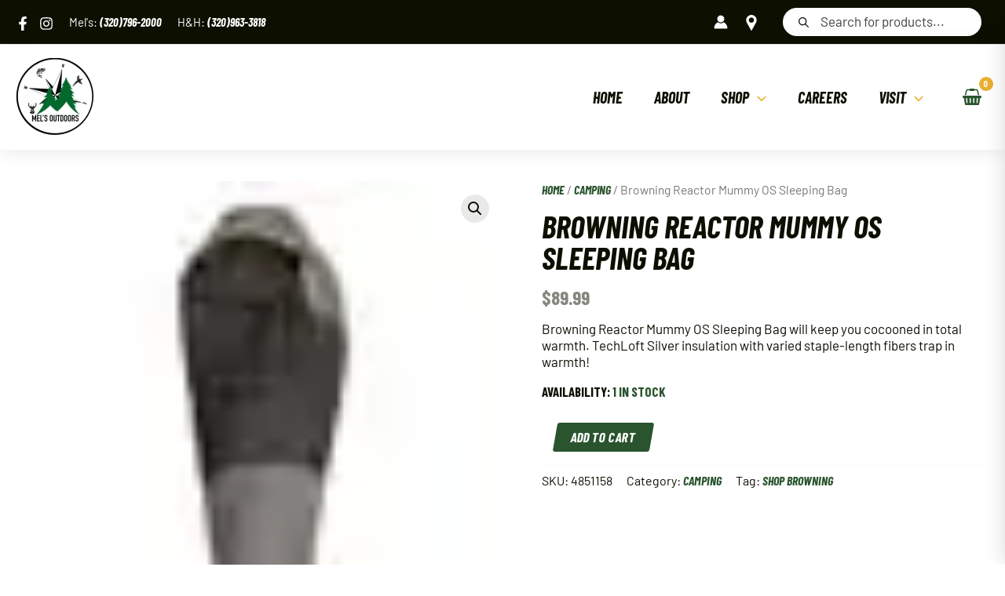

--- FILE ---
content_type: text/html; charset=UTF-8
request_url: https://melsoutdoors.com/product/browning-reactor-mummy-os-sleeping-bag
body_size: 336605
content:
<!DOCTYPE html>
<html lang="en-US">
<head>
<meta charset="UTF-8">
<script>
var gform;gform||(document.addEventListener("gform_main_scripts_loaded",function(){gform.scriptsLoaded=!0}),document.addEventListener("gform/theme/scripts_loaded",function(){gform.themeScriptsLoaded=!0}),window.addEventListener("DOMContentLoaded",function(){gform.domLoaded=!0}),gform={domLoaded:!1,scriptsLoaded:!1,themeScriptsLoaded:!1,isFormEditor:()=>"function"==typeof InitializeEditor,callIfLoaded:function(o){return!(!gform.domLoaded||!gform.scriptsLoaded||!gform.themeScriptsLoaded&&!gform.isFormEditor()||(gform.isFormEditor()&&console.warn("The use of gform.initializeOnLoaded() is deprecated in the form editor context and will be removed in Gravity Forms 3.1."),o(),0))},initializeOnLoaded:function(o){gform.callIfLoaded(o)||(document.addEventListener("gform_main_scripts_loaded",()=>{gform.scriptsLoaded=!0,gform.callIfLoaded(o)}),document.addEventListener("gform/theme/scripts_loaded",()=>{gform.themeScriptsLoaded=!0,gform.callIfLoaded(o)}),window.addEventListener("DOMContentLoaded",()=>{gform.domLoaded=!0,gform.callIfLoaded(o)}))},hooks:{action:{},filter:{}},addAction:function(o,r,e,t){gform.addHook("action",o,r,e,t)},addFilter:function(o,r,e,t){gform.addHook("filter",o,r,e,t)},doAction:function(o){gform.doHook("action",o,arguments)},applyFilters:function(o){return gform.doHook("filter",o,arguments)},removeAction:function(o,r){gform.removeHook("action",o,r)},removeFilter:function(o,r,e){gform.removeHook("filter",o,r,e)},addHook:function(o,r,e,t,n){null==gform.hooks[o][r]&&(gform.hooks[o][r]=[]);var d=gform.hooks[o][r];null==n&&(n=r+"_"+d.length),gform.hooks[o][r].push({tag:n,callable:e,priority:t=null==t?10:t})},doHook:function(r,o,e){var t;if(e=Array.prototype.slice.call(e,1),null!=gform.hooks[r][o]&&((o=gform.hooks[r][o]).sort(function(o,r){return o.priority-r.priority}),o.forEach(function(o){"function"!=typeof(t=o.callable)&&(t=window[t]),"action"==r?t.apply(null,e):e[0]=t.apply(null,e)})),"filter"==r)return e[0]},removeHook:function(o,r,t,n){var e;null!=gform.hooks[o][r]&&(e=(e=gform.hooks[o][r]).filter(function(o,r,e){return!!(null!=n&&n!=o.tag||null!=t&&t!=o.priority)}),gform.hooks[o][r]=e)}});
</script>

<meta name="viewport" content="width=device-width, initial-scale=1">
	 <link rel="profile" href="https://gmpg.org/xfn/11"> 
	 <link rel="preload" href="https://melsoutdoors.com/wp-content/astra-local-fonts/barlow/7cHpv4kjgoGqM7E_DMs5.woff2" as="font" type="font/woff2" crossorigin><link rel="preload" href="https://melsoutdoors.com/wp-content/astra-local-fonts/barlow-condensed/HTxwL3I-JCGChYJ8VI-L6OO_au7B46r2z3bWuQ.woff2" as="font" type="font/woff2" crossorigin><meta name='robots' content='index, follow, max-image-preview:large, max-snippet:-1, max-video-preview:-1' />

	<!-- This site is optimized with the Yoast SEO Premium plugin v25.8 (Yoast SEO v26.7) - https://yoast.com/wordpress/plugins/seo/ -->
	<title>Browning Reactor Mummy OS Sleeping Bag - Mel&#039;s Outdoors</title>
	<meta name="description" content="Browning Reactor Mummy OS Sleeping Bag helps to keep you warm and cozy while camping! Mel&#039;s Outdoors has you covered for all camping needs!" />
	<link rel="canonical" href="https://melsoutdoors.com/product/browning-reactor-mummy-os-sleeping-bag" />
	<meta property="og:locale" content="en_US" />
	<meta property="og:type" content="product" />
	<meta property="og:title" content="Browning Reactor Mummy OS Sleeping Bag" />
	<meta property="og:description" content="Browning Reactor Mummy OS Sleeping Bag helps to keep you warm and cozy while camping! Mel&#039;s Outdoors has you covered for all camping needs!" />
	<meta property="og:url" content="https://melsoutdoors.com/product/browning-reactor-mummy-os-sleeping-bag" />
	<meta property="og:site_name" content="Mel&#039;s Outdoors" />
	<meta property="article:modified_time" content="2026-01-09T23:13:17+00:00" />
	<meta property="og:image" content="https://melsoutdoors.com/wp-content/uploads/2023/07/Browning-Reactor-Mummy-OS-Sleeping-Bag.jpg" />
	<meta property="og:image:width" content="60" />
	<meta property="og:image:height" content="60" />
	<meta property="og:image:type" content="image/jpeg" />
	<meta name="twitter:card" content="summary_large_image" />
	<meta name="twitter:site" content="@MelsOutdoors" />
	<meta name="twitter:label1" content="Price" />
	<meta name="twitter:data1" content="&#036;89.99" />
	<meta name="twitter:label2" content="Availability" />
	<meta name="twitter:data2" content="In stock" />
	<script type="application/ld+json" class="yoast-schema-graph">{"@context":"https://schema.org","@graph":[{"@type":["WebPage","ItemPage"],"@id":"https://melsoutdoors.com/product/browning-reactor-mummy-os-sleeping-bag","url":"https://melsoutdoors.com/product/browning-reactor-mummy-os-sleeping-bag","name":"Browning Reactor Mummy OS Sleeping Bag - Mel&#039;s Outdoors","isPartOf":{"@id":"https://melsoutdoors.com/#website"},"primaryImageOfPage":{"@id":"https://melsoutdoors.com/product/browning-reactor-mummy-os-sleeping-bag#primaryimage"},"image":{"@id":"https://melsoutdoors.com/product/browning-reactor-mummy-os-sleeping-bag#primaryimage"},"thumbnailUrl":"https://melsoutdoors.com/wp-content/uploads/2023/07/Browning-Reactor-Mummy-OS-Sleeping-Bag.jpg","description":"Browning Reactor Mummy OS Sleeping Bag helps to keep you warm and cozy while camping! Mel's Outdoors has you covered for all camping needs!","breadcrumb":{"@id":"https://melsoutdoors.com/product/browning-reactor-mummy-os-sleeping-bag#breadcrumb"},"inLanguage":"en-US","potentialAction":{"@type":"BuyAction","target":"https://melsoutdoors.com/product/browning-reactor-mummy-os-sleeping-bag"}},{"@type":"ImageObject","inLanguage":"en-US","@id":"https://melsoutdoors.com/product/browning-reactor-mummy-os-sleeping-bag#primaryimage","url":"https://melsoutdoors.com/wp-content/uploads/2023/07/Browning-Reactor-Mummy-OS-Sleeping-Bag.jpg","contentUrl":"https://melsoutdoors.com/wp-content/uploads/2023/07/Browning-Reactor-Mummy-OS-Sleeping-Bag.jpg","width":60,"height":60,"caption":"Browning Reactor Mummy OS Sleeping Bag"},{"@type":"BreadcrumbList","@id":"https://melsoutdoors.com/product/browning-reactor-mummy-os-sleeping-bag#breadcrumb","itemListElement":[{"@type":"ListItem","position":1,"name":"Home","item":"https://melsoutdoors.com/"},{"@type":"ListItem","position":2,"name":"Products"},{"@type":"ListItem","position":3,"name":"Browning Reactor Mummy OS Sleeping Bag"}]},{"@type":"WebSite","@id":"https://melsoutdoors.com/#website","url":"https://melsoutdoors.com/","name":"Mel&#039;s Outdoors","description":"Your outdoor experience starts here.","publisher":{"@id":"https://melsoutdoors.com/#organization"},"potentialAction":[{"@type":"SearchAction","target":{"@type":"EntryPoint","urlTemplate":"https://melsoutdoors.com/?s={search_term_string}"},"query-input":{"@type":"PropertyValueSpecification","valueRequired":true,"valueName":"search_term_string"}}],"inLanguage":"en-US"},{"@type":"Organization","@id":"https://melsoutdoors.com/#organization","name":"Mel's Outdoors","url":"https://melsoutdoors.com/","logo":{"@type":"ImageObject","inLanguage":"en-US","@id":"https://melsoutdoors.com/#/schema/logo/image/","url":"https://melsoutdoors.com/wp-content/uploads/2023/07/Mels-Outdoors-Logo-2.0.png","contentUrl":"https://melsoutdoors.com/wp-content/uploads/2023/07/Mels-Outdoors-Logo-2.0.png","width":2048,"height":2048,"caption":"Mel's Outdoors"},"image":{"@id":"https://melsoutdoors.com/#/schema/logo/image/"},"sameAs":["https://www.facebook.com/Mels-Outdoors","https://x.com/MelsOutdoors","https://www.instagram.com/melsoutdoors/","https://www.youtube.com/channel/UCW3crdfP4XrlvN7jVYR937g"],"actionableFeedbackPolicy":"https://melsoutdoors.com/store-policies","correctionsPolicy":"https://melsoutdoors.com/store-policies","ethicsPolicy":"https://melsoutdoors.com/careers","diversityPolicy":"https://melsoutdoors.com/careers","diversityStaffingReport":"https://melsoutdoors.com/careers"}]}</script>
	<meta property="product:price:amount" content="89.99" />
	<meta property="product:price:currency" content="USD" />
	<meta property="og:availability" content="instock" />
	<meta property="product:availability" content="instock" />
	<meta property="product:retailer_item_id" content="4851158" />
	<meta property="product:condition" content="new" />
	<!-- / Yoast SEO Premium plugin. -->


<link rel='dns-prefetch' href='//stats.wp.com' />
<link rel='dns-prefetch' href='//static.klaviyo.com' />
<link rel='dns-prefetch' href='//www.googletagmanager.com' />
<link rel='dns-prefetch' href='//fonts.googleapis.com' />
<link href='https://fonts.gstatic.com' crossorigin rel='preconnect' />
<link rel="alternate" type="application/rss+xml" title="Mel&#039;s Outdoors &raquo; Feed" href="https://melsoutdoors.com/feed" />
<link rel="alternate" type="application/rss+xml" title="Mel&#039;s Outdoors &raquo; Comments Feed" href="https://melsoutdoors.com/comments/feed" />
<style type="text/css">.brave_popup{display:none}</style><script data-no-optimize="1"> var brave_popup_data = {}; var bravepop_emailValidation=false; var brave_popup_videos = {};  var brave_popup_formData = {};var brave_popup_adminUser = false; var brave_popup_pageInfo = {"type":"single","pageID":110951,"singleType":"product"};  var bravepop_emailSuggestions={};</script><link rel="alternate" title="oEmbed (JSON)" type="application/json+oembed" href="https://melsoutdoors.com/wp-json/oembed/1.0/embed?url=https%3A%2F%2Fmelsoutdoors.com%2Fproduct%2Fbrowning-reactor-mummy-os-sleeping-bag" />
<link rel="alternate" title="oEmbed (XML)" type="text/xml+oembed" href="https://melsoutdoors.com/wp-json/oembed/1.0/embed?url=https%3A%2F%2Fmelsoutdoors.com%2Fproduct%2Fbrowning-reactor-mummy-os-sleeping-bag&#038;format=xml" />
<link rel="preload" href="https://melsoutdoors.com/wp-content/plugins/bb-plugin/fonts/fontawesome/5.15.4/webfonts/fa-solid-900.woff2" as="font" type="font/woff2" crossorigin="anonymous">
<link rel="preload" href="https://melsoutdoors.com/wp-content/plugins/bb-plugin/fonts/fontawesome/5.15.4/webfonts/fa-brands-400.woff2" as="font" type="font/woff2" crossorigin="anonymous">
<style id='wp-img-auto-sizes-contain-inline-css'>
img:is([sizes=auto i],[sizes^="auto," i]){contain-intrinsic-size:3000px 1500px}
/*# sourceURL=wp-img-auto-sizes-contain-inline-css */
</style>
<link rel='stylesheet' id='font-awesome-css' href='https://melsoutdoors.com/wp-content/plugins/load-more-products-for-woocommerce/berocket/assets/css/font-awesome.min.css?ver=6.9' media='all' />
<style id='font-awesome-inline-css'>
[data-font="FontAwesome"]:before {font-family: 'FontAwesome' !important;content: attr(data-icon) !important;speak: none !important;font-weight: normal !important;font-variant: normal !important;text-transform: none !important;line-height: 1 !important;font-style: normal !important;-webkit-font-smoothing: antialiased !important;-moz-osx-font-smoothing: grayscale !important;}
/*# sourceURL=font-awesome-inline-css */
</style>
<style id='wp-block-library-inline-css'>
:root{--wp-block-synced-color:#7a00df;--wp-block-synced-color--rgb:122,0,223;--wp-bound-block-color:var(--wp-block-synced-color);--wp-editor-canvas-background:#ddd;--wp-admin-theme-color:#007cba;--wp-admin-theme-color--rgb:0,124,186;--wp-admin-theme-color-darker-10:#006ba1;--wp-admin-theme-color-darker-10--rgb:0,107,160.5;--wp-admin-theme-color-darker-20:#005a87;--wp-admin-theme-color-darker-20--rgb:0,90,135;--wp-admin-border-width-focus:2px}@media (min-resolution:192dpi){:root{--wp-admin-border-width-focus:1.5px}}.wp-element-button{cursor:pointer}:root .has-very-light-gray-background-color{background-color:#eee}:root .has-very-dark-gray-background-color{background-color:#313131}:root .has-very-light-gray-color{color:#eee}:root .has-very-dark-gray-color{color:#313131}:root .has-vivid-green-cyan-to-vivid-cyan-blue-gradient-background{background:linear-gradient(135deg,#00d084,#0693e3)}:root .has-purple-crush-gradient-background{background:linear-gradient(135deg,#34e2e4,#4721fb 50%,#ab1dfe)}:root .has-hazy-dawn-gradient-background{background:linear-gradient(135deg,#faaca8,#dad0ec)}:root .has-subdued-olive-gradient-background{background:linear-gradient(135deg,#fafae1,#67a671)}:root .has-atomic-cream-gradient-background{background:linear-gradient(135deg,#fdd79a,#004a59)}:root .has-nightshade-gradient-background{background:linear-gradient(135deg,#330968,#31cdcf)}:root .has-midnight-gradient-background{background:linear-gradient(135deg,#020381,#2874fc)}:root{--wp--preset--font-size--normal:16px;--wp--preset--font-size--huge:42px}.has-regular-font-size{font-size:1em}.has-larger-font-size{font-size:2.625em}.has-normal-font-size{font-size:var(--wp--preset--font-size--normal)}.has-huge-font-size{font-size:var(--wp--preset--font-size--huge)}.has-text-align-center{text-align:center}.has-text-align-left{text-align:left}.has-text-align-right{text-align:right}.has-fit-text{white-space:nowrap!important}#end-resizable-editor-section{display:none}.aligncenter{clear:both}.items-justified-left{justify-content:flex-start}.items-justified-center{justify-content:center}.items-justified-right{justify-content:flex-end}.items-justified-space-between{justify-content:space-between}.screen-reader-text{border:0;clip-path:inset(50%);height:1px;margin:-1px;overflow:hidden;padding:0;position:absolute;width:1px;word-wrap:normal!important}.screen-reader-text:focus{background-color:#ddd;clip-path:none;color:#444;display:block;font-size:1em;height:auto;left:5px;line-height:normal;padding:15px 23px 14px;text-decoration:none;top:5px;width:auto;z-index:100000}html :where(.has-border-color){border-style:solid}html :where([style*=border-top-color]){border-top-style:solid}html :where([style*=border-right-color]){border-right-style:solid}html :where([style*=border-bottom-color]){border-bottom-style:solid}html :where([style*=border-left-color]){border-left-style:solid}html :where([style*=border-width]){border-style:solid}html :where([style*=border-top-width]){border-top-style:solid}html :where([style*=border-right-width]){border-right-style:solid}html :where([style*=border-bottom-width]){border-bottom-style:solid}html :where([style*=border-left-width]){border-left-style:solid}html :where(img[class*=wp-image-]){height:auto;max-width:100%}:where(figure){margin:0 0 1em}html :where(.is-position-sticky){--wp-admin--admin-bar--position-offset:var(--wp-admin--admin-bar--height,0px)}@media screen and (max-width:600px){html :where(.is-position-sticky){--wp-admin--admin-bar--position-offset:0px}}

/*# sourceURL=wp-block-library-inline-css */
</style><style id='global-styles-inline-css'>
:root{--wp--preset--aspect-ratio--square: 1;--wp--preset--aspect-ratio--4-3: 4/3;--wp--preset--aspect-ratio--3-4: 3/4;--wp--preset--aspect-ratio--3-2: 3/2;--wp--preset--aspect-ratio--2-3: 2/3;--wp--preset--aspect-ratio--16-9: 16/9;--wp--preset--aspect-ratio--9-16: 9/16;--wp--preset--color--black: #000000;--wp--preset--color--cyan-bluish-gray: #abb8c3;--wp--preset--color--white: #ffffff;--wp--preset--color--pale-pink: #f78da7;--wp--preset--color--vivid-red: #cf2e2e;--wp--preset--color--luminous-vivid-orange: #ff6900;--wp--preset--color--luminous-vivid-amber: #fcb900;--wp--preset--color--light-green-cyan: #7bdcb5;--wp--preset--color--vivid-green-cyan: #00d084;--wp--preset--color--pale-cyan-blue: #8ed1fc;--wp--preset--color--vivid-cyan-blue: #0693e3;--wp--preset--color--vivid-purple: #9b51e0;--wp--preset--color--ast-global-color-0: var(--ast-global-color-0);--wp--preset--color--ast-global-color-1: var(--ast-global-color-1);--wp--preset--color--ast-global-color-2: var(--ast-global-color-2);--wp--preset--color--ast-global-color-3: var(--ast-global-color-3);--wp--preset--color--ast-global-color-4: var(--ast-global-color-4);--wp--preset--color--ast-global-color-5: var(--ast-global-color-5);--wp--preset--color--ast-global-color-6: var(--ast-global-color-6);--wp--preset--color--ast-global-color-7: var(--ast-global-color-7);--wp--preset--color--ast-global-color-8: var(--ast-global-color-8);--wp--preset--gradient--vivid-cyan-blue-to-vivid-purple: linear-gradient(135deg,rgb(6,147,227) 0%,rgb(155,81,224) 100%);--wp--preset--gradient--light-green-cyan-to-vivid-green-cyan: linear-gradient(135deg,rgb(122,220,180) 0%,rgb(0,208,130) 100%);--wp--preset--gradient--luminous-vivid-amber-to-luminous-vivid-orange: linear-gradient(135deg,rgb(252,185,0) 0%,rgb(255,105,0) 100%);--wp--preset--gradient--luminous-vivid-orange-to-vivid-red: linear-gradient(135deg,rgb(255,105,0) 0%,rgb(207,46,46) 100%);--wp--preset--gradient--very-light-gray-to-cyan-bluish-gray: linear-gradient(135deg,rgb(238,238,238) 0%,rgb(169,184,195) 100%);--wp--preset--gradient--cool-to-warm-spectrum: linear-gradient(135deg,rgb(74,234,220) 0%,rgb(151,120,209) 20%,rgb(207,42,186) 40%,rgb(238,44,130) 60%,rgb(251,105,98) 80%,rgb(254,248,76) 100%);--wp--preset--gradient--blush-light-purple: linear-gradient(135deg,rgb(255,206,236) 0%,rgb(152,150,240) 100%);--wp--preset--gradient--blush-bordeaux: linear-gradient(135deg,rgb(254,205,165) 0%,rgb(254,45,45) 50%,rgb(107,0,62) 100%);--wp--preset--gradient--luminous-dusk: linear-gradient(135deg,rgb(255,203,112) 0%,rgb(199,81,192) 50%,rgb(65,88,208) 100%);--wp--preset--gradient--pale-ocean: linear-gradient(135deg,rgb(255,245,203) 0%,rgb(182,227,212) 50%,rgb(51,167,181) 100%);--wp--preset--gradient--electric-grass: linear-gradient(135deg,rgb(202,248,128) 0%,rgb(113,206,126) 100%);--wp--preset--gradient--midnight: linear-gradient(135deg,rgb(2,3,129) 0%,rgb(40,116,252) 100%);--wp--preset--font-size--small: 13px;--wp--preset--font-size--medium: 20px;--wp--preset--font-size--large: 36px;--wp--preset--font-size--x-large: 42px;--wp--preset--spacing--20: 0.44rem;--wp--preset--spacing--30: 0.67rem;--wp--preset--spacing--40: 1rem;--wp--preset--spacing--50: 1.5rem;--wp--preset--spacing--60: 2.25rem;--wp--preset--spacing--70: 3.38rem;--wp--preset--spacing--80: 5.06rem;--wp--preset--shadow--natural: 6px 6px 9px rgba(0, 0, 0, 0.2);--wp--preset--shadow--deep: 12px 12px 50px rgba(0, 0, 0, 0.4);--wp--preset--shadow--sharp: 6px 6px 0px rgba(0, 0, 0, 0.2);--wp--preset--shadow--outlined: 6px 6px 0px -3px rgb(255, 255, 255), 6px 6px rgb(0, 0, 0);--wp--preset--shadow--crisp: 6px 6px 0px rgb(0, 0, 0);}:root { --wp--style--global--content-size: var(--wp--custom--ast-content-width-size);--wp--style--global--wide-size: var(--wp--custom--ast-wide-width-size); }:where(body) { margin: 0; }.wp-site-blocks > .alignleft { float: left; margin-right: 2em; }.wp-site-blocks > .alignright { float: right; margin-left: 2em; }.wp-site-blocks > .aligncenter { justify-content: center; margin-left: auto; margin-right: auto; }:where(.wp-site-blocks) > * { margin-block-start: 24px; margin-block-end: 0; }:where(.wp-site-blocks) > :first-child { margin-block-start: 0; }:where(.wp-site-blocks) > :last-child { margin-block-end: 0; }:root { --wp--style--block-gap: 24px; }:root :where(.is-layout-flow) > :first-child{margin-block-start: 0;}:root :where(.is-layout-flow) > :last-child{margin-block-end: 0;}:root :where(.is-layout-flow) > *{margin-block-start: 24px;margin-block-end: 0;}:root :where(.is-layout-constrained) > :first-child{margin-block-start: 0;}:root :where(.is-layout-constrained) > :last-child{margin-block-end: 0;}:root :where(.is-layout-constrained) > *{margin-block-start: 24px;margin-block-end: 0;}:root :where(.is-layout-flex){gap: 24px;}:root :where(.is-layout-grid){gap: 24px;}.is-layout-flow > .alignleft{float: left;margin-inline-start: 0;margin-inline-end: 2em;}.is-layout-flow > .alignright{float: right;margin-inline-start: 2em;margin-inline-end: 0;}.is-layout-flow > .aligncenter{margin-left: auto !important;margin-right: auto !important;}.is-layout-constrained > .alignleft{float: left;margin-inline-start: 0;margin-inline-end: 2em;}.is-layout-constrained > .alignright{float: right;margin-inline-start: 2em;margin-inline-end: 0;}.is-layout-constrained > .aligncenter{margin-left: auto !important;margin-right: auto !important;}.is-layout-constrained > :where(:not(.alignleft):not(.alignright):not(.alignfull)){max-width: var(--wp--style--global--content-size);margin-left: auto !important;margin-right: auto !important;}.is-layout-constrained > .alignwide{max-width: var(--wp--style--global--wide-size);}body .is-layout-flex{display: flex;}.is-layout-flex{flex-wrap: wrap;align-items: center;}.is-layout-flex > :is(*, div){margin: 0;}body .is-layout-grid{display: grid;}.is-layout-grid > :is(*, div){margin: 0;}body{padding-top: 0px;padding-right: 0px;padding-bottom: 0px;padding-left: 0px;}a:where(:not(.wp-element-button)){text-decoration: none;}:root :where(.wp-element-button, .wp-block-button__link){background-color: #32373c;border-width: 0;color: #fff;font-family: inherit;font-size: inherit;font-style: inherit;font-weight: inherit;letter-spacing: inherit;line-height: inherit;padding-top: calc(0.667em + 2px);padding-right: calc(1.333em + 2px);padding-bottom: calc(0.667em + 2px);padding-left: calc(1.333em + 2px);text-decoration: none;text-transform: inherit;}.has-black-color{color: var(--wp--preset--color--black) !important;}.has-cyan-bluish-gray-color{color: var(--wp--preset--color--cyan-bluish-gray) !important;}.has-white-color{color: var(--wp--preset--color--white) !important;}.has-pale-pink-color{color: var(--wp--preset--color--pale-pink) !important;}.has-vivid-red-color{color: var(--wp--preset--color--vivid-red) !important;}.has-luminous-vivid-orange-color{color: var(--wp--preset--color--luminous-vivid-orange) !important;}.has-luminous-vivid-amber-color{color: var(--wp--preset--color--luminous-vivid-amber) !important;}.has-light-green-cyan-color{color: var(--wp--preset--color--light-green-cyan) !important;}.has-vivid-green-cyan-color{color: var(--wp--preset--color--vivid-green-cyan) !important;}.has-pale-cyan-blue-color{color: var(--wp--preset--color--pale-cyan-blue) !important;}.has-vivid-cyan-blue-color{color: var(--wp--preset--color--vivid-cyan-blue) !important;}.has-vivid-purple-color{color: var(--wp--preset--color--vivid-purple) !important;}.has-ast-global-color-0-color{color: var(--wp--preset--color--ast-global-color-0) !important;}.has-ast-global-color-1-color{color: var(--wp--preset--color--ast-global-color-1) !important;}.has-ast-global-color-2-color{color: var(--wp--preset--color--ast-global-color-2) !important;}.has-ast-global-color-3-color{color: var(--wp--preset--color--ast-global-color-3) !important;}.has-ast-global-color-4-color{color: var(--wp--preset--color--ast-global-color-4) !important;}.has-ast-global-color-5-color{color: var(--wp--preset--color--ast-global-color-5) !important;}.has-ast-global-color-6-color{color: var(--wp--preset--color--ast-global-color-6) !important;}.has-ast-global-color-7-color{color: var(--wp--preset--color--ast-global-color-7) !important;}.has-ast-global-color-8-color{color: var(--wp--preset--color--ast-global-color-8) !important;}.has-black-background-color{background-color: var(--wp--preset--color--black) !important;}.has-cyan-bluish-gray-background-color{background-color: var(--wp--preset--color--cyan-bluish-gray) !important;}.has-white-background-color{background-color: var(--wp--preset--color--white) !important;}.has-pale-pink-background-color{background-color: var(--wp--preset--color--pale-pink) !important;}.has-vivid-red-background-color{background-color: var(--wp--preset--color--vivid-red) !important;}.has-luminous-vivid-orange-background-color{background-color: var(--wp--preset--color--luminous-vivid-orange) !important;}.has-luminous-vivid-amber-background-color{background-color: var(--wp--preset--color--luminous-vivid-amber) !important;}.has-light-green-cyan-background-color{background-color: var(--wp--preset--color--light-green-cyan) !important;}.has-vivid-green-cyan-background-color{background-color: var(--wp--preset--color--vivid-green-cyan) !important;}.has-pale-cyan-blue-background-color{background-color: var(--wp--preset--color--pale-cyan-blue) !important;}.has-vivid-cyan-blue-background-color{background-color: var(--wp--preset--color--vivid-cyan-blue) !important;}.has-vivid-purple-background-color{background-color: var(--wp--preset--color--vivid-purple) !important;}.has-ast-global-color-0-background-color{background-color: var(--wp--preset--color--ast-global-color-0) !important;}.has-ast-global-color-1-background-color{background-color: var(--wp--preset--color--ast-global-color-1) !important;}.has-ast-global-color-2-background-color{background-color: var(--wp--preset--color--ast-global-color-2) !important;}.has-ast-global-color-3-background-color{background-color: var(--wp--preset--color--ast-global-color-3) !important;}.has-ast-global-color-4-background-color{background-color: var(--wp--preset--color--ast-global-color-4) !important;}.has-ast-global-color-5-background-color{background-color: var(--wp--preset--color--ast-global-color-5) !important;}.has-ast-global-color-6-background-color{background-color: var(--wp--preset--color--ast-global-color-6) !important;}.has-ast-global-color-7-background-color{background-color: var(--wp--preset--color--ast-global-color-7) !important;}.has-ast-global-color-8-background-color{background-color: var(--wp--preset--color--ast-global-color-8) !important;}.has-black-border-color{border-color: var(--wp--preset--color--black) !important;}.has-cyan-bluish-gray-border-color{border-color: var(--wp--preset--color--cyan-bluish-gray) !important;}.has-white-border-color{border-color: var(--wp--preset--color--white) !important;}.has-pale-pink-border-color{border-color: var(--wp--preset--color--pale-pink) !important;}.has-vivid-red-border-color{border-color: var(--wp--preset--color--vivid-red) !important;}.has-luminous-vivid-orange-border-color{border-color: var(--wp--preset--color--luminous-vivid-orange) !important;}.has-luminous-vivid-amber-border-color{border-color: var(--wp--preset--color--luminous-vivid-amber) !important;}.has-light-green-cyan-border-color{border-color: var(--wp--preset--color--light-green-cyan) !important;}.has-vivid-green-cyan-border-color{border-color: var(--wp--preset--color--vivid-green-cyan) !important;}.has-pale-cyan-blue-border-color{border-color: var(--wp--preset--color--pale-cyan-blue) !important;}.has-vivid-cyan-blue-border-color{border-color: var(--wp--preset--color--vivid-cyan-blue) !important;}.has-vivid-purple-border-color{border-color: var(--wp--preset--color--vivid-purple) !important;}.has-ast-global-color-0-border-color{border-color: var(--wp--preset--color--ast-global-color-0) !important;}.has-ast-global-color-1-border-color{border-color: var(--wp--preset--color--ast-global-color-1) !important;}.has-ast-global-color-2-border-color{border-color: var(--wp--preset--color--ast-global-color-2) !important;}.has-ast-global-color-3-border-color{border-color: var(--wp--preset--color--ast-global-color-3) !important;}.has-ast-global-color-4-border-color{border-color: var(--wp--preset--color--ast-global-color-4) !important;}.has-ast-global-color-5-border-color{border-color: var(--wp--preset--color--ast-global-color-5) !important;}.has-ast-global-color-6-border-color{border-color: var(--wp--preset--color--ast-global-color-6) !important;}.has-ast-global-color-7-border-color{border-color: var(--wp--preset--color--ast-global-color-7) !important;}.has-ast-global-color-8-border-color{border-color: var(--wp--preset--color--ast-global-color-8) !important;}.has-vivid-cyan-blue-to-vivid-purple-gradient-background{background: var(--wp--preset--gradient--vivid-cyan-blue-to-vivid-purple) !important;}.has-light-green-cyan-to-vivid-green-cyan-gradient-background{background: var(--wp--preset--gradient--light-green-cyan-to-vivid-green-cyan) !important;}.has-luminous-vivid-amber-to-luminous-vivid-orange-gradient-background{background: var(--wp--preset--gradient--luminous-vivid-amber-to-luminous-vivid-orange) !important;}.has-luminous-vivid-orange-to-vivid-red-gradient-background{background: var(--wp--preset--gradient--luminous-vivid-orange-to-vivid-red) !important;}.has-very-light-gray-to-cyan-bluish-gray-gradient-background{background: var(--wp--preset--gradient--very-light-gray-to-cyan-bluish-gray) !important;}.has-cool-to-warm-spectrum-gradient-background{background: var(--wp--preset--gradient--cool-to-warm-spectrum) !important;}.has-blush-light-purple-gradient-background{background: var(--wp--preset--gradient--blush-light-purple) !important;}.has-blush-bordeaux-gradient-background{background: var(--wp--preset--gradient--blush-bordeaux) !important;}.has-luminous-dusk-gradient-background{background: var(--wp--preset--gradient--luminous-dusk) !important;}.has-pale-ocean-gradient-background{background: var(--wp--preset--gradient--pale-ocean) !important;}.has-electric-grass-gradient-background{background: var(--wp--preset--gradient--electric-grass) !important;}.has-midnight-gradient-background{background: var(--wp--preset--gradient--midnight) !important;}.has-small-font-size{font-size: var(--wp--preset--font-size--small) !important;}.has-medium-font-size{font-size: var(--wp--preset--font-size--medium) !important;}.has-large-font-size{font-size: var(--wp--preset--font-size--large) !important;}.has-x-large-font-size{font-size: var(--wp--preset--font-size--x-large) !important;}
/*# sourceURL=global-styles-inline-css */
</style>

<link rel='stylesheet' id='astra-theme-css-css' href='https://melsoutdoors.com/wp-content/themes/astra/assets/css/minified/main.min.css?ver=4.4.0' media='all' />
<link rel='stylesheet' id='astra-theme-dynamic-css' href='https://melsoutdoors.com/wp-content/uploads/astra/astra-theme-dynamic-css-post-110951.css?ver=1767983551' media='all' />
<link rel='stylesheet' id='astra-bb-builder-css' href='https://melsoutdoors.com/wp-content/themes/astra/assets/css/minified/compatibility/page-builder/bb-plugin.min.css?ver=4.4.0' media='all' />
<link rel='stylesheet' id='astra-google-fonts-css' href='https://melsoutdoors.com/wp-content/astra-local-fonts/astra-local-fonts.css?ver=4.4.0' media='all' />
<style id='wp-emoji-styles-inline-css'>

	img.wp-smiley, img.emoji {
		display: inline !important;
		border: none !important;
		box-shadow: none !important;
		height: 1em !important;
		width: 1em !important;
		margin: 0 0.07em !important;
		vertical-align: -0.1em !important;
		background: none !important;
		padding: 0 !important;
	}
/*# sourceURL=wp-emoji-styles-inline-css */
</style>
<link rel='stylesheet' id='photoswipe-css' href='https://melsoutdoors.com/wp-content/plugins/woocommerce/assets/css/photoswipe/photoswipe.min.css?ver=7.8.0' media='all' />
<link rel='stylesheet' id='photoswipe-default-skin-css' href='https://melsoutdoors.com/wp-content/plugins/woocommerce/assets/css/photoswipe/default-skin/default-skin.min.css?ver=7.8.0' media='all' />
<link rel='stylesheet' id='woocommerce-layout-css' href='https://melsoutdoors.com/wp-content/themes/astra/assets/css/minified/compatibility/woocommerce/woocommerce-layout-grid.min.css?ver=4.4.0' media='all' />
<link rel='stylesheet' id='woocommerce-smallscreen-css' href='https://melsoutdoors.com/wp-content/themes/astra/assets/css/minified/compatibility/woocommerce/woocommerce-smallscreen-grid.min.css?ver=4.4.0' media='only screen and (max-width: 921px)' />
<link rel='stylesheet' id='woocommerce-general-css' href='https://melsoutdoors.com/wp-content/themes/astra/assets/css/minified/compatibility/woocommerce/woocommerce-grid.min.css?ver=4.4.0' media='all' />
<style id='woocommerce-general-inline-css'>
.woocommerce a.added_to_cart { display: none; }
					.woocommerce-js a.button, .woocommerce button.button, .woocommerce input.button, .woocommerce #respond input#submit {
						font-size: 100%;
						line-height: 1;
						text-decoration: none;
						overflow: visible;
						padding: 0.5em 0.75em;
						font-weight: 700;
						border-radius: 3px;
						color: $secondarytext;
						background-color: $secondary;
						border: 0;
					}
					.woocommerce-js a.button:hover, .woocommerce button.button:hover, .woocommerce input.button:hover, .woocommerce #respond input#submit:hover {
						background-color: #dad8da;
						background-image: none;
						color: #515151;
					}
				#customer_details h3:not(.elementor-widget-woocommerce-checkout-page h3){font-size:1.2rem;padding:20px 0 14px;margin:0 0 20px;border-bottom:1px solid var(--ast-border-color);font-weight:700;}form #order_review_heading:not(.elementor-widget-woocommerce-checkout-page #order_review_heading){border-width:2px 2px 0 2px;border-style:solid;font-size:1.2rem;margin:0;padding:1.5em 1.5em 1em;border-color:var(--ast-border-color);font-weight:700;}form #order_review:not(.elementor-widget-woocommerce-checkout-page #order_review){padding:0 2em;border-width:0 2px 2px;border-style:solid;border-color:var(--ast-border-color);}ul#shipping_method li:not(.elementor-widget-woocommerce-cart #shipping_method li){margin:0;padding:0.25em 0 0.25em 22px;text-indent:-22px;list-style:none outside;}.woocommerce span.onsale, .wc-block-grid__product .wc-block-grid__product-onsale{background-color:var(--ast-global-color-0);color:#ffffff;}.woocommerce-message, .woocommerce-info{border-top-color:var(--ast-global-color-0);}.woocommerce-message::before,.woocommerce-info::before{color:var(--ast-global-color-0);}.woocommerce ul.products li.product .price, .woocommerce div.product p.price, .woocommerce div.product span.price, .widget_layered_nav_filters ul li.chosen a, .woocommerce-page ul.products li.product .ast-woo-product-category, .wc-layered-nav-rating a{color:var(--ast-global-color-3);}.woocommerce nav.woocommerce-pagination ul,.woocommerce nav.woocommerce-pagination ul li{border-color:var(--ast-global-color-0);}.woocommerce nav.woocommerce-pagination ul li a:focus, .woocommerce nav.woocommerce-pagination ul li a:hover, .woocommerce nav.woocommerce-pagination ul li span.current{background:var(--ast-global-color-0);color:#ffffff;}.woocommerce-MyAccount-navigation-link.is-active a{color:var(--ast-global-color-1);}.woocommerce .widget_price_filter .ui-slider .ui-slider-range, .woocommerce .widget_price_filter .ui-slider .ui-slider-handle{background-color:var(--ast-global-color-0);}.woocommerce .star-rating, .woocommerce .comment-form-rating .stars a, .woocommerce .star-rating::before{color:var(--ast-global-color-3);}.woocommerce div.product .woocommerce-tabs ul.tabs li.active:before,  .woocommerce div.ast-product-tabs-layout-vertical .woocommerce-tabs ul.tabs li:hover::before{background:var(--ast-global-color-0);}.woocommerce .woocommerce-cart-form button[name="update_cart"]:disabled{color:#ffffff;}.woocommerce #content table.cart .button[name="apply_coupon"], .woocommerce-page #content table.cart .button[name="apply_coupon"]{padding:10px 40px;}.woocommerce table.cart td.actions .button, .woocommerce #content table.cart td.actions .button, .woocommerce-page table.cart td.actions .button, .woocommerce-page #content table.cart td.actions .button{line-height:1;border-width:1px;border-style:solid;}.woocommerce ul.products li.product .button, .woocommerce-page ul.products li.product .button{line-height:1.3;}.woocommerce-js a.button, .woocommerce button.button, .woocommerce .woocommerce-message a.button, .woocommerce #respond input#submit.alt, .woocommerce-js a.button.alt, .woocommerce button.button.alt, .woocommerce input.button.alt, .woocommerce input.button,.woocommerce input.button:disabled, .woocommerce input.button:disabled[disabled], .woocommerce input.button:disabled:hover, .woocommerce input.button:disabled[disabled]:hover, .woocommerce #respond input#submit, .woocommerce button.button.alt.disabled, .wc-block-grid__products .wc-block-grid__product .wp-block-button__link, .wc-block-grid__product-onsale{color:#ffffff;border-color:var(--ast-global-color-0);background-color:var(--ast-global-color-0);}.woocommerce-js a.button:hover, .woocommerce button.button:hover, .woocommerce .woocommerce-message a.button:hover,.woocommerce #respond input#submit:hover,.woocommerce #respond input#submit.alt:hover, .woocommerce-js a.button.alt:hover, .woocommerce button.button.alt:hover, .woocommerce input.button.alt:hover, .woocommerce input.button:hover, .woocommerce button.button.alt.disabled:hover, .wc-block-grid__products .wc-block-grid__product .wp-block-button__link:hover{color:#ffffff;border-color:var(--ast-global-color-1);background-color:var(--ast-global-color-1);}.woocommerce-js a.button, .woocommerce button.button, .woocommerce .woocommerce-message a.button, .woocommerce #respond input#submit.alt, .woocommerce-js a.button.alt, .woocommerce button.button.alt, .woocommerce input.button.alt, .woocommerce input.button,.woocommerce-cart table.cart td.actions .button, .woocommerce form.checkout_coupon .button, .woocommerce #respond input#submit, .wc-block-grid__products .wc-block-grid__product .wp-block-button__link{padding-top:15px;padding-right:30px;padding-bottom:15px;padding-left:30px;}.woocommerce ul.products li.product a, .woocommerce-js a.button:hover, .woocommerce button.button:hover, .woocommerce input.button:hover, .woocommerce #respond input#submit:hover{text-decoration:none;}.entry-content .woocommerce-message, .entry-content .woocommerce-error, .entry-content .woocommerce-info{padding-top:1em;padding-bottom:1em;padding-left:3.5em;padding-right:2em;}.woocommerce[class*="rel-up-columns-"] .site-main div.product .related.products ul.products li.product, .woocommerce-page .site-main ul.products li.product{width:100%;}.woocommerce .up-sells h2, .woocommerce .related.products h2, .woocommerce .woocommerce-tabs h2{font-size:1.5rem;}.woocommerce h2, .woocommerce-account h2{font-size:1.625rem;}.woocommerce ul.product-categories > li ul li{position:relative;}.woocommerce ul.product-categories > li ul li:before{content:"";border-width:1px 1px 0 0;border-style:solid;display:inline-block;width:6px;height:6px;position:absolute;top:50%;margin-top:-2px;-webkit-transform:rotate(45deg);transform:rotate(45deg);}.woocommerce ul.product-categories > li ul li a{margin-left:15px;}.ast-icon-shopping-cart svg{height:.82em;}.ast-icon-shopping-bag svg{height:1em;width:1em;}.ast-icon-shopping-basket svg{height:1.15em;width:1.2em;}.ast-site-header-cart.ast-menu-cart-outline .ast-addon-cart-wrap, .ast-site-header-cart.ast-menu-cart-fill .ast-addon-cart-wrap {line-height:1;}.ast-site-header-cart.ast-menu-cart-fill i.astra-icon{ font-size:1.1em;}li.woocommerce-custom-menu-item .ast-site-header-cart i.astra-icon:after{ padding-left:2px;}.ast-hfb-header .ast-addon-cart-wrap{ padding:0.4em;}.ast-header-break-point.ast-header-custom-item-outside .ast-woo-header-cart-info-wrap{ display:none;}.ast-site-header-cart i.astra-icon:after{ background:var(--ast-global-color-0);}.ast-separate-container .ast-woocommerce-container{padding:3em;}@media (min-width:545px) and (max-width:921px){.woocommerce.tablet-columns-3 ul.products li.product, .woocommerce-page.tablet-columns-3 ul.products:not(.elementor-grid){grid-template-columns:repeat(3, minmax(0, 1fr));}}@media (min-width:922px){.woocommerce form.checkout_coupon{width:50%;}}@media (max-width:921px){.ast-header-break-point.ast-woocommerce-cart-menu .header-main-layout-1.ast-mobile-header-stack.ast-no-menu-items .ast-site-header-cart, .ast-header-break-point.ast-woocommerce-cart-menu .header-main-layout-3.ast-mobile-header-stack.ast-no-menu-items .ast-site-header-cart{padding-right:0;padding-left:0;}.ast-header-break-point.ast-woocommerce-cart-menu .header-main-layout-1.ast-mobile-header-stack .main-header-bar{text-align:center;}.ast-header-break-point.ast-woocommerce-cart-menu .header-main-layout-1.ast-mobile-header-stack .ast-site-header-cart, .ast-header-break-point.ast-woocommerce-cart-menu .header-main-layout-1.ast-mobile-header-stack .ast-mobile-menu-buttons{display:inline-block;}.ast-header-break-point.ast-woocommerce-cart-menu .header-main-layout-2.ast-mobile-header-inline .site-branding{flex:auto;}.ast-header-break-point.ast-woocommerce-cart-menu .header-main-layout-3.ast-mobile-header-stack .site-branding{flex:0 0 100%;}.ast-header-break-point.ast-woocommerce-cart-menu .header-main-layout-3.ast-mobile-header-stack .main-header-container{display:flex;justify-content:center;}.woocommerce-cart .woocommerce-shipping-calculator .button{width:100%;}.woocommerce div.product div.images, .woocommerce div.product div.summary, .woocommerce #content div.product div.images, .woocommerce #content div.product div.summary, .woocommerce-page div.product div.images, .woocommerce-page div.product div.summary, .woocommerce-page #content div.product div.images, .woocommerce-page #content div.product div.summary{float:none;width:100%;}.woocommerce-cart table.cart td.actions .ast-return-to-shop{display:block;text-align:center;margin-top:1em;}.woocommerce-js a.button, .woocommerce button.button, .woocommerce .woocommerce-message a.button, .woocommerce #respond input#submit.alt, .woocommerce-js a.button.alt, .woocommerce button.button.alt, .woocommerce input.button.alt, .woocommerce input.button,.woocommerce-cart table.cart td.actions .button, .woocommerce form.checkout_coupon .button, .woocommerce #respond input#submit, .wc-block-grid__products .wc-block-grid__product .wp-block-button__link{padding-top:14px;padding-right:28px;padding-bottom:14px;padding-left:28px;}.ast-container .woocommerce ul.products:not(.elementor-grid), .woocommerce-page ul.products:not(.elementor-grid), .woocommerce.tablet-columns-3 ul.products:not(.elementor-grid){grid-template-columns:repeat(3, minmax(0, 1fr));}.woocommerce.tablet-rel-up-columns-3 ul.products{grid-template-columns:repeat(3, minmax(0, 1fr));}.woocommerce[class*="tablet-rel-up-columns-"] .site-main div.product .related.products ul.products li.product{width:100%;}}@media (max-width:544px){.ast-separate-container .ast-woocommerce-container{padding:.54em 1em 1.33333em;}.woocommerce-message, .woocommerce-error, .woocommerce-info{display:flex;flex-wrap:wrap;}.woocommerce-message a.button, .woocommerce-error a.button, .woocommerce-info a.button{order:1;margin-top:.5em;}.woocommerce .woocommerce-ordering, .woocommerce-page .woocommerce-ordering{float:none;margin-bottom:2em;}.woocommerce table.cart td.actions .button, .woocommerce #content table.cart td.actions .button, .woocommerce-page table.cart td.actions .button, .woocommerce-page #content table.cart td.actions .button{padding-left:1em;padding-right:1em;}.woocommerce #content table.cart .button, .woocommerce-page #content table.cart .button{width:100%;}.woocommerce #content table.cart td.actions .coupon, .woocommerce-page #content table.cart td.actions .coupon{float:none;}.woocommerce #content table.cart td.actions .coupon .button, .woocommerce-page #content table.cart td.actions .coupon .button{flex:1;}.woocommerce #content div.product .woocommerce-tabs ul.tabs li a, .woocommerce-page #content div.product .woocommerce-tabs ul.tabs li a{display:block;}.woocommerce ul.products a.button, .woocommerce-page ul.products a.button{padding:0.5em 0.75em;}.woocommerce-js a.button, .woocommerce button.button, .woocommerce .woocommerce-message a.button, .woocommerce #respond input#submit.alt, .woocommerce-js a.button.alt, .woocommerce button.button.alt, .woocommerce input.button.alt, .woocommerce input.button,.woocommerce-cart table.cart td.actions .button, .woocommerce form.checkout_coupon .button, .woocommerce #respond input#submit, .wc-block-grid__products .wc-block-grid__product .wp-block-button__link{padding-top:12px;padding-right:24px;padding-bottom:12px;padding-left:24px;}.ast-container .woocommerce ul.products:not(.elementor-grid), .woocommerce-page ul.products:not(.elementor-grid), .woocommerce.mobile-columns-2 ul.products:not(.elementor-grid), .woocommerce-page.mobile-columns-2 ul.products:not(.elementor-grid){grid-template-columns:repeat(2, minmax(0, 1fr));}.woocommerce.mobile-rel-up-columns-2 ul.products::not(.elementor-grid){grid-template-columns:repeat(2, minmax(0, 1fr));}}@media (max-width:544px){.woocommerce ul.products a.button.loading::after, .woocommerce-page ul.products a.button.loading::after{display:inline-block;margin-left:5px;position:initial;}.woocommerce.mobile-columns-1 .site-main ul.products li.product:nth-child(n), .woocommerce-page.mobile-columns-1 .site-main ul.products li.product:nth-child(n){margin-right:0;}.woocommerce #content div.product .woocommerce-tabs ul.tabs li, .woocommerce-page #content div.product .woocommerce-tabs ul.tabs li{display:block;margin-right:0;}}@media (min-width:922px){.ast-woo-shop-archive .site-content > .ast-container{max-width:1400px;}}@media (min-width:922px){.woocommerce #content .ast-woocommerce-container div.product div.images, .woocommerce .ast-woocommerce-container div.product div.images, .woocommerce-page #content .ast-woocommerce-container div.product div.images, .woocommerce-page .ast-woocommerce-container div.product div.images{width:50%;}.woocommerce #content .ast-woocommerce-container div.product div.summary, .woocommerce .ast-woocommerce-container div.product div.summary, .woocommerce-page #content .ast-woocommerce-container div.product div.summary, .woocommerce-page .ast-woocommerce-container div.product div.summary{width:46%;}.woocommerce.woocommerce-checkout form #customer_details.col2-set .col-1, .woocommerce.woocommerce-checkout form #customer_details.col2-set .col-2, .woocommerce-page.woocommerce-checkout form #customer_details.col2-set .col-1, .woocommerce-page.woocommerce-checkout form #customer_details.col2-set .col-2{float:none;width:auto;}}.woocommerce-js a.button , .woocommerce button.button.alt ,.woocommerce-page table.cart td.actions .button, .woocommerce-page #content table.cart td.actions .button , .woocommerce-js a.button.alt ,.woocommerce .woocommerce-message a.button , .ast-site-header-cart .widget_shopping_cart .buttons .button.checkout, .woocommerce button.button.alt.disabled , .wc-block-grid__products .wc-block-grid__product .wp-block-button__link {border:solid;border-top-width:0;border-right-width:0;border-left-width:0;border-bottom-width:0;border-color:var(--ast-global-color-0);}.woocommerce-js a.button:hover , .woocommerce button.button.alt:hover , .woocommerce-page table.cart td.actions .button:hover, .woocommerce-page #content table.cart td.actions .button:hover, .woocommerce-js a.button.alt:hover ,.woocommerce .woocommerce-message a.button:hover , .ast-site-header-cart .widget_shopping_cart .buttons .button.checkout:hover , .woocommerce button.button.alt.disabled:hover , .wc-block-grid__products .wc-block-grid__product .wp-block-button__link:hover{border-color:var(--ast-global-color-1);}@media (min-width:922px){.woocommerce.woocommerce-checkout form #customer_details.col2-set, .woocommerce-page.woocommerce-checkout form #customer_details.col2-set{width:55%;float:left;margin-right:4.347826087%;}.woocommerce.woocommerce-checkout form #order_review, .woocommerce.woocommerce-checkout form #order_review_heading, .woocommerce-page.woocommerce-checkout form #order_review, .woocommerce-page.woocommerce-checkout form #order_review_heading{width:40%;float:right;margin-right:0;clear:right;}}select, .select2-container .select2-selection--single{background-image:url("data:image/svg+xml,%3Csvg class='ast-arrow-svg' xmlns='http://www.w3.org/2000/svg' xmlns:xlink='http://www.w3.org/1999/xlink' version='1.1' x='0px' y='0px' width='26px' height='16.043px' fill='%230d0f00' viewBox='57 35.171 26 16.043' enable-background='new 57 35.171 26 16.043' xml:space='preserve' %3E%3Cpath d='M57.5,38.193l12.5,12.5l12.5-12.5l-2.5-2.5l-10,10l-10-10L57.5,38.193z'%3E%3C/path%3E%3C/svg%3E");background-size:.8em;background-repeat:no-repeat;background-position-x:calc( 100% - 10px );background-position-y:center;-webkit-appearance:none;-moz-appearance:none;padding-right:2em;}@media (max-width:921px){.ast-sticky-add-to-cart-title-wrap > img{display:none;}div.ast-sticky-add-to-cart .ast-sticky-add-to-cart-content .ast-sticky-add-to-cart-title-wrap .ast-sticky-add-to-cart-title{padding-left:0;}}@media (max-width:544px){.ast-sticky-add-to-cart .ast-sticky-add-to-cart-content div.ast-sticky-add-to-cart-title-wrap, .ast-sticky-add-to-cart-action-price{display:none;}.ast-quantity-add-to-cart, .ast-sticky-add-to-cart-action-wrap, .ast-sticky-add-to-cart-action-wrap > form{width:100%;}}div.ast-sticky-add-to-cart{bottom:0;top:initial;transform:translate(0, 100%);box-shadow:0px -1px 10px rgba(0, 0, 0, 0.1), 0px -1px 9px rgba(0, 0, 0, 0.06);}.ast-sticky-add-to-cart .ast-container .ast-sticky-add-to-cart-content{color:var(--ast-global-color-3);}
					.woocommerce-js .quantity.buttons_added {
						display: inline-flex;
					}

					.woocommerce-js .quantity.buttons_added + .button.single_add_to_cart_button {
						margin-left: unset;
					}

					.woocommerce-js .quantity .qty {
						width: 2.631em;
						margin-left: 38px;
					}

					.woocommerce-js .quantity .minus,
					.woocommerce-js .quantity .plus {
						width: 38px;
						display: flex;
						justify-content: center;
						background-color: transparent;
						border: 1px solid var(--ast-border-color);
						color: var(--ast-global-color-3);
						align-items: center;
						outline: 0;
						font-weight: 400;
						z-index: 3;
					}

					.woocommerce-js .quantity .minus {
						border-right-width: 0;
						margin-right: -38px;
					}

					.woocommerce-js .quantity .plus {
						border-left-width: 0;
						margin-right: 6px;
					}

					.woocommerce-js input[type=number] {
						max-width: 58px;
						min-height: 36px;
					}

					.woocommerce-js input[type=number].qty::-webkit-inner-spin-button, .woocommerce input[type=number].qty::-webkit-outer-spin-button {
						-webkit-appearance: none;
					}

					.woocommerce-js input[type=number].qty {
						-webkit-appearance: none;
						-moz-appearance: textfield;
					}

				
						.ast-onsale-card {
							position: absolute;
							top: 1.5em;
							left: 1.5em;
							color: var(--ast-global-color-3);
							background-color: var(--ast-global-color-5);
							width: fit-content;
							border-radius: 20px;
							padding: 0.4em 0.8em;
							font-size: .87em;
							font-weight: 500;
							line-height: normal;
							letter-spacing: normal;
							box-shadow: 0 4px 4px rgba(0,0,0,0.15);
							opacity: 1;
							visibility: visible;
							z-index: 4;
						}
						@media(max-width: 420px) {
							.mobile-columns-3 .ast-onsale-card {
								top: 1em;
								left: 1em;
							}
						}
					

					.ast-on-card-button {
						position: absolute;
						right: 1em;
						visibility: hidden;
						opacity: 0;
						transition: all 0.2s;
						z-index: 5;
						cursor: pointer;
					}

					.ast-on-card-button.ast-onsale-card {
						opacity: 1;
						visibility: visible;
					}

					.ast-on-card-button:hover .ast-card-action-tooltip {
						opacity: 1;
						visibility: visible;
					}

					.ast-on-card-button:hover .ahfb-svg-iconset {
						opacity: 1;
						color: var(--ast-global-color-2);
					}

					.ast-on-card-button .ahfb-svg-iconset {
						border-radius: 50%;
						color: var(--ast-global-color-2);
						background: var(--ast-global-color-5);
						opacity: 0.7;
						width: 2em;
						height: 2em;
						justify-content: center;
						box-shadow: 0 4px 4px rgba(0, 0, 0, 0.15);
					}

					.ast-on-card-button .ahfb-svg-iconset .ast-icon {
						-js-display: inline-flex;
						display: inline-flex;
						align-self: center;
					}

					.ast-on-card-button svg {
						fill: currentColor;
					}

					.ast-select-options-trigger {
						top: 1em;
					}

					.ast-select-options-trigger.loading:after {
						display: block;
						content: " ";
						position: absolute;
						top: 50%;
						right: 50%;
						left: auto;
						width: 16px;
						height: 16px;
						margin-top: -12px;
						margin-right: -8px;
						background-color: var(--ast-global-color-2);
						background-image: none;
						border-radius: 100%;
						-webkit-animation: dotPulse 0.65s 0s infinite cubic-bezier(0.21, 0.53, 0.56, 0.8);
						animation: dotPulse 0.65s 0s infinite cubic-bezier(0.21, 0.53, 0.56, 0.8);
					}

					.ast-select-options-trigger.loading .ast-icon {
						display: none;
					}

					.ast-card-action-tooltip {
						background-color: var(--ast-global-color-2);
						pointer-events: none;
						white-space: nowrap;
						padding: 8px 9px;
						padding: 0.7em 0.9em;
						color: var(--ast-global-color-5);
						margin-right: 10px;
						border-radius: 3px;
						font-size: 0.8em;
						line-height: 1;
						font-weight: normal;
						position: absolute;
						right: 100%;
						top: auto;
						visibility: hidden;
						opacity: 0;
						transition: all 0.2s;
					}

					.ast-card-action-tooltip:after {
						content: "";
						position: absolute;
						top: 50%;
						margin-top: -5px;
						right: -10px;
						width: 0;
						height: 0;
						border-style: solid;
						border-width: 5px;
						border-color: transparent transparent transparent var(--ast-global-color-2);
					}

					.astra-shop-thumbnail-wrap:hover .ast-on-card-button:not(.ast-onsale-card) {
						opacity: 1;
						visibility: visible;
					}

					@media (max-width: 420px) {

						.mobile-columns-3 .ast-select-options-trigger {
							top: 0.5em;
							right: 0.5em;
						}
					}
				
						.woocommerce ul.products li.product.desktop-align-left, .woocommerce-page ul.products li.product.desktop-align-left {
							text-align: left;
						}
						.woocommerce ul.products li.product.desktop-align-left .star-rating,
						.woocommerce ul.products li.product.desktop-align-left .button,
						.woocommerce-page ul.products li.product.desktop-align-left .star-rating,
						.woocommerce-page ul.products li.product.desktop-align-left .button {
							margin-left: 0;
							margin-right: 0;
						}
					@media(max-width: 921px){
						.woocommerce ul.products li.product.tablet-align-left, .woocommerce-page ul.products li.product.tablet-align-left {
							text-align: left;
						}
						.woocommerce ul.products li.product.tablet-align-left .star-rating,
						.woocommerce ul.products li.product.tablet-align-left .button,
						.woocommerce-page ul.products li.product.tablet-align-left .star-rating,
						.woocommerce-page ul.products li.product.tablet-align-left .button {
							margin-left: 0;
							margin-right: 0;
						}
					}@media(max-width: 544px){
						.woocommerce ul.products li.product.mobile-align-left, .woocommerce-page ul.products li.product.mobile-align-left {
							text-align: left;
						}
						.woocommerce ul.products li.product.mobile-align-left .star-rating,
						.woocommerce ul.products li.product.mobile-align-left .button,
						.woocommerce-page ul.products li.product.mobile-align-left .star-rating,
						.woocommerce-page ul.products li.product.mobile-align-left .button {
							margin-left: 0;
							margin-right: 0;
						}
					}.ast-woo-active-filter-widget .wc-block-active-filters{display:flex;align-items:self-start;justify-content:space-between;}.ast-woo-active-filter-widget .wc-block-active-filters__clear-all{flex:none;margin-top:2px;}
/*# sourceURL=woocommerce-general-inline-css */
</style>
<link rel='stylesheet' id='sticky-add-to-cart-css' href='https://melsoutdoors.com/wp-content/themes/astra/assets/css/minified/compatibility/woocommerce/sticky-add-to-cart.min.css?ver=4.4.0' media='all' />
<style id='woocommerce-inline-inline-css'>
.woocommerce form .form-row .required { visibility: visible; }
/*# sourceURL=woocommerce-inline-inline-css */
</style>
<link rel='stylesheet' id='font-awesome-5-css' href='https://melsoutdoors.com/wp-content/plugins/bb-plugin/fonts/fontawesome/5.15.4/css/all.min.css?ver=2.7.3.1' media='all' />
<link rel='stylesheet' id='ultimate-icons-css' href='https://melsoutdoors.com/wp-content/uploads/bb-plugin/icons/ultimate-icons/style.css?ver=2.7.3.1' media='all' />
<link rel='stylesheet' id='fl-builder-layout-bundle-7187bdc6c5a8907d9cb0185256ff83be-css' href='https://melsoutdoors.com/wp-content/uploads/bb-plugin/cache/7187bdc6c5a8907d9cb0185256ff83be-layout-bundle.css?ver=2.7.3.1-1.4.8' media='all' />
<link rel='stylesheet' id='yith-product-shipping-style-style-css' href='https://melsoutdoors.com/wp-content/plugins/yith-product-shipping-for-woocommerce-premium/assets/css/yith-wcps-style.css?ver=6.9' media='all' />
<link rel='stylesheet' id='dgwt-wcas-style-css' href='https://melsoutdoors.com/wp-content/plugins/ajax-search-for-woocommerce-premium/assets/css/style.min.css?ver=1.21.1' media='all' />
<link rel='stylesheet' id='owl-css-css' href='https://melsoutdoors.com/wp-content/themes/mels-theme/css/owl.carousel.css?ver=1.0.0' media='1' />
<link rel='stylesheet' id='owl-theme-css' href='https://melsoutdoors.com/wp-content/themes/mels-theme/css/owl.theme.default.css?ver=1.0.0' media='1' />
<link rel='stylesheet' id='animate-css' href='https://melsoutdoors.com/wp-content/themes/mels-theme/css/animate.css?ver=1.0.0' media='1' />
<link rel='stylesheet' id='astra-addon-css-css' href='https://melsoutdoors.com/wp-content/uploads/astra-addon/astra-addon-6669b171580119-10088296.css?ver=4.4.0' media='all' />
<link rel='stylesheet' id='astra-addon-dynamic-css' href='https://melsoutdoors.com/wp-content/uploads/astra-addon/astra-addon-dynamic-css-post-110951.css?ver=1767983551' media='all' />
<link rel='stylesheet' id='fl-builder-layout-67960-css' href='https://melsoutdoors.com/wp-content/uploads/bb-plugin/cache/67960-layout-partial.css?ver=152950fcec9aa167d9cb8e98de85def6' media='all' />
<link rel='stylesheet' id='mels-outdoors-theme-css-css' href='https://melsoutdoors.com/wp-content/themes/mels-theme/style.css?ver=1.0.0' media='all' />
<link rel='stylesheet' id='pp-animate-css' href='https://melsoutdoors.com/wp-content/plugins/bbpowerpack/assets/css/animate.min.css?ver=3.5.1' media='all' />
<link rel='stylesheet' id='fl-builder-google-fonts-72ddcbef5889f6417d874e3ca97d7b85-css' href='//fonts.googleapis.com/css?family=Barlow+Condensed%3A700&#038;ver=6.9' media='all' />
<link rel='stylesheet' id='prdctfltr-css' href='https://melsoutdoors.com/wp-content/plugins/prdctfltr/includes/css/styles.css?ver=8.2.1' media='all' />
<script src="https://melsoutdoors.com/wp-content/plugins/enable-jquery-migrate-helper/js/jquery/jquery-1.12.4-wp.js?ver=1.12.4-wp" id="jquery-core-js"></script>
<script src="https://melsoutdoors.com/wp-content/plugins/enable-jquery-migrate-helper/js/jquery-migrate/jquery-migrate-1.4.1-wp.js?ver=1.4.1-wp" id="jquery-migrate-js"></script>
<script id="jquery-js-after">
					function optimocha_getCookie(name) {
						var v = document.cookie.match("(^|;) ?" + name + "=([^;]*)(;|$)");
						return v ? v[2] : null;
					}

					function optimocha_check_wc_cart_script() {
					var cart_src = "https://melsoutdoors.com/wp-content/plugins/woocommerce/assets/js/frontend/cart-fragments.min.js";
					var script_id = "optimocha_loaded_wc_cart_fragments";

						if( document.getElementById(script_id) !== null ) {
							return false;
						}

						if( optimocha_getCookie("woocommerce_cart_hash") ) {
							var script = document.createElement("script");
							script.id = script_id;
							script.src = cart_src;
							script.async = true;
							document.head.appendChild(script);
						}
					}

					optimocha_check_wc_cart_script();
					document.addEventListener("click", function(){setTimeout(optimocha_check_wc_cart_script,1000);});
					
//# sourceURL=jquery-js-after
</script>
<script src="https://melsoutdoors.com/wp-includes/js/dist/hooks.min.js?ver=dd5603f07f9220ed27f1" id="wp-hooks-js"></script>
<script src="https://stats.wp.com/w.js?ver=202602" id="woo-tracks-js"></script>
<script id="google-analytics-opt-out-js-after">
			var gaProperty = 'G-SN6E8ZJV09';
			var disableStr = 'ga-disable-' + gaProperty;
			if ( document.cookie.indexOf( disableStr + '=true' ) > -1 ) {
				window[disableStr] = true;
			}
			function gaOptout() {
				document.cookie = disableStr + '=true; expires=Thu, 31 Dec 2099 23:59:59 UTC; path=/';
				window[disableStr] = true;
			}
//# sourceURL=google-analytics-opt-out-js-after
</script>
<script async src="https://www.googletagmanager.com/gtag/js?id=G-SN6E8ZJV09" id="google-tag-manager-js"></script>
<script id="google-tag-manager-js-after">
		window.dataLayer = window.dataLayer || [];
		function gtag(){dataLayer.push(arguments);}
		gtag('js', new Date());
		gtag('set', 'developer_id.dOGY3NW', true);

		gtag('config', 'G-SN6E8ZJV09', {
			'allow_google_signals': true,
			'link_attribution': true,
			'anonymize_ip': true,
			'linker':{
				'domains': [],
				'allow_incoming': false,
			},
			'custom_map': {
				'dimension1': 'logged_in'
			},
			'logged_in': 'no'
		} );

		
		
//# sourceURL=google-tag-manager-js-after
</script>
<script src="https://melsoutdoors.com/wp-includes/js/imagesloaded.min.js?ver=6.9" id="imagesloaded-js"></script>
<link rel="https://api.w.org/" href="https://melsoutdoors.com/wp-json/" /><link rel="alternate" title="JSON" type="application/json" href="https://melsoutdoors.com/wp-json/wp/v2/product/110951" /><link rel="EditURI" type="application/rsd+xml" title="RSD" href="https://melsoutdoors.com/xmlrpc.php?rsd" />
<meta name="generator" content="WordPress 6.9" />
<meta name="generator" content="WooCommerce 7.8.0" />
<link rel='shortlink' href='https://melsoutdoors.com/?p=110951' />
		<script>
			var bb_powerpack = {
				ajaxurl: 'https://melsoutdoors.com/wp-admin/admin-ajax.php',
				search_term: ''
			};
		</script>
		<!-- start Simple Custom CSS and JS -->
<script>
jQuery(document).ready(function( $ ){
 $('.slick-slide div.deals-wrapper .deals-image img').each(function(){
    //console.log(this.getAttribute('alt'));
	 var alttype = this.getAttribute('alt')
	 if ( typeof alttype !== 'undefined' && alttype == '30% Off Open Water Combos' ) {
		  $(this).wrap('<a href="/product-category/fishing/fishing-rod-and-reel-combos/fishing-rod-and-reel-combos-open-water-combos"></a>');
	 }else if ( typeof alttype !== 'undefined' && alttype == '10% Off Guns with Code 2A' ) {
	 $(this).wrap('<a href="/product-category/firearms"></a>');
	 }
	 else if ( typeof alttype !== 'undefined' && alttype == '10% Off All Guns with Code 2A' ) {
	 $(this).wrap('<a href="/product-category/firearms"></a>');
	 }else if  ( typeof alttype !== 'undefined' && alttype == '10% Off All Ammo with Code 2A' ) {
	 $(this).wrap('<a href="/product-category/ammunition"></a>');
	 }
	 else if ( typeof alttype !== 'undefined' && alttype == '40% Off Minox' ) {
	 $(this).wrap('<a href="/product-category/clearance/clearance-optics"></a>');
	 }
	 else{
		 
	 }
});
	});


</script>
</script>
<!-- end Simple Custom CSS and JS -->
<!-- start Simple Custom CSS and JS -->
<script>
/* Default comment here */ 

$(document).ready(function() {
$("header .ast-above-header-wrap .ast-builder-grid-row.ast-builder-grid-row-has-sides.ast-builder-grid-row-no-center, .ast-header-break-point .ast-shop-toolbar-container").delay(900).fadeIn(500);
});

jQuery(document).ready(function(){
$(window).scroll(function() {    
    var scroll = $(window).scrollTop();

    if (scroll >= 1000) {
        $("body").addClass("scrolled");
    } else {
        $("body").removeClass("scrolled");
    }
});
});

jQuery(document).ready(function(){
$(window).scroll(function() {    
    var scroll = $(window).scrollTop();

    if (scroll >= 1400) {
        $("body").addClass("scrolled-2");
    } else {
        $("body").removeClass("scrolled-2");
    }
});
});

$(window).ready(function(){
  setInterval(function(){ 
    $('body').addClass("show-filter")
  }, 2000);

});


</script>
<!-- end Simple Custom CSS and JS -->
<!-- start Simple Custom CSS and JS -->
<style>
/* CSS to add columns into blog posts */
.row {
  display: flex;
}

.column {
  flex: 50%;
}
#billing_requested_pickup_location_field label{
	
	opacity :1 !important;
}

/*--begin MO--*/

footer .fl-col.fl-node-i96lc38xsbdy.fl-col-small.fl-col-small-full-width {
    display: none;
}</style>
<!-- end Simple Custom CSS and JS -->
<!-- Google Tag Manager -->
<script>(function(w,d,s,l,i){w[l]=w[l]||[];w[l].push({'gtm.start':
new Date().getTime(),event:'gtm.js'});var f=d.getElementsByTagName(s)[0],
j=d.createElement(s),dl=l!='dataLayer'?'&l='+l:'';j.async=true;j.src=
'https://www.googletagmanager.com/gtm.js?id='+i+dl;f.parentNode.insertBefore(j,f);
})(window,document,'script','dataLayer','GTM-WNQNNMB');</script>
<!-- End Google Tag Manager -->
<!-- Begin TVSquared Tracking Code -->
<script type="text/javascript">
  var _tvq = window._tvq = window._tvq || [];
  (function() {
    var u = (("https:" == document.location.protocol) ? "https://collector-12570.tvsquared.com/" : "https://collector-12570.tvsquared.com/");
    _tvq.push(['setSiteId', "TV-8172452790-1"]);
    _tvq.push(['setTrackerUrl', u + 'tv2track.php']);
    _tvq.push([function() {
        this.deleteCustomVariable(5, 'page')
    }]);
    _tvq.push(['trackPageView']);
    var d = document,
        g = d.createElement('script'),
        s = d.getElementsByTagName('script')[0];
    g.type = 'text/javascript';
    g.defer = true;
    g.async = true;
    g.src = u + 'tv2track.js';
    s.parentNode.insertBefore(g, s);
  })();
</script>
<!-- End TVSquared Tracking Code -->
<!-- Global site tag (gtag.js) - Google Analytics -->
<script async src="https://www.googletagmanager.com/gtag/js?id=G-XBR2R886S4"></script>
<script>
  window.dataLayer = window.dataLayer || [];
  function gtag(){dataLayer.push(arguments);}
  gtag('js', new Date());

  gtag('config', 'G-XBR2R886S4');
</script><style></style><style>
                .lmp_load_more_button.br_lmp_button_settings .lmp_button:hover {
                    background-color: #346839!important;
                    color: #ffffff!important;
                }
                .lmp_load_more_button.br_lmp_prev_settings .lmp_button:hover {
                    background-color: #346839!important;
                    color: #ffffff!important;
                }li.product.lazy, .berocket_lgv_additional_data.lazy{opacity:0;}</style>		<style>
			.dgwt-wcas-ico-magnifier,.dgwt-wcas-ico-magnifier-handler{max-width:20px}.dgwt-wcas-search-wrapp{max-width:600px}.dgwt-wcas-search-icon{color:#fff}.dgwt-wcas-search-icon path{fill:#fff}		</style>
			<style>
		/* Slide Search */
		.ast-dropdown-active .search-form {
			padding-left: 0 !important;
		}

		.ast-dropdown-active .ast-search-icon {
			visibility: hidden;
		}

		.ast-search-menu-icon .search-form {
			padding: 0;
		}

		.ast-search-menu-icon .search-field {
			display: none;
		}

		.ast-search-menu-icon .search-form {
			background-color: transparent !important;
			border: 0;
		}

		/* Search Box */
		.site-header .ast-inline-search.ast-search-menu-icon .search-form {
			padding-right: 0;
		}

		/* Full Screen Search */
		.ast-search-box.full-screen .ast-search-wrapper {
			top: 25%;
			transform: translate(-50%, -25%);
		}

		/* Header Cover */
		.ast-search-box.header-cover .search-text-wrap {
			width: 50%;
			vertical-align: middle;
			margin-left: calc(25% - 10px);
		}

		.ast-search-box.header-cover .close {
			margin-top: -5px;
		}
	</style>
		<noscript><style>.woocommerce-product-gallery{ opacity: 1 !important; }</style></noscript>
	<link rel="icon" href="https://melsoutdoors.com/wp-content/uploads/2021/11/melsfav-98x98.png" sizes="32x32" />
<link rel="icon" href="https://melsoutdoors.com/wp-content/uploads/2021/11/melsfav-250x250.png" sizes="192x192" />
<link rel="apple-touch-icon" href="https://melsoutdoors.com/wp-content/uploads/2021/11/melsfav-250x250.png" />
<meta name="msapplication-TileImage" content="https://melsoutdoors.com/wp-content/uploads/2021/11/melsfav.png" />
<meta name="generator" content="XforWooCommerce.com - Product Filter for WooCommerce"/>		<style id="wp-custom-css">
			/* Resets */

/* HIDE BROKEN HOMEPAGE ROW */
.fl-node-syd1mc8r956b {
	display:none;
}

.home .fl-post-grid-empty {
	display:none;
}

.woocommerce div.product .woocommerce-tabs .shop_attributes {
	border:none;
}
.fl-rich-text p a {
	font-family:Barlow Condensed;
}

.location-hours ul {
	padding-left:0;
}
.fl-heading a {
	text-decoration:none !important;
}
.site-content .ast-container {
	max-width:100%;
	padding:0;
}


.archive .site-content .ast-container {
	padding:20px;
}
.archive a.button.product_type_variable {
    transform: skew(-10deg);
    border-radius: 5px !important;
}
.content-area.primary {
	margin:0 
		!important;
}


.product-template-default .site-content .ast-container, .woocommerce-cart .ast-container, .woocommerce-checkout .ast-container, .woocommerce-account .site-content .ast-container {
	max-width:1400px;
	padding:20px;
}

.site-primary-header-wrap, .site-above-header-wrap {
	padding-top: 0 !important;
	padding-bottom:0 !important;
}
.product-template-default .content-area.primary {
	margin-top:0px !important;
	margin-bottom:20px !important;
}


h1, h2, h3, h4, h5, h6 {
	line-height:1 !important;
	font-style:italic;
}
.fl-module-heading .fl-module-content {
	margin-bottom:0;
}

#ast-scroll-top {
	border-radius:50%;
	width:40px;
	height:40px;
	display:flex !important;
	align-items:center;
	align-content:center;
	justify-content:center;
	right:15px;
	bottom:15px;
}
.im-stuck {
	z-index:9 !important;
}
.fl-rich-text p:last-child, .fl-rich-text ul:last-child {
	margin-bottom:0 !important;
}
.raise-me {
	z-index:9;
	position:relative;
}
#colophon {
	display:none;
}
.entry-content p {
	margin-bottom:20px;
}
.fl-heading-text p {
	margin-bottom:0;
}

article header {
	display:none;
}

.fl-module-heading .fl-heading {
	text-transform:uppercase;
}

strong {
	font-weight:700;
	font-family:'Barlow Condensed',sans-serif !important;
}
a {
	font-style:italic;
	text-decoration:none !important;
}

.featured-brands .uabb-image-carousel-item img {
	aspect-ratio:1/1;
	object-fit:contain;
	object-position:center;
	max-height:100px;
}
.featured-brands .uabb-image-carousel-item {
	padding:20px;
}









/* Archive Page */
.ast-left-sidebar #secondary, .ast-left-sidebar #primary {
	border:none;
}
.fl-node-b3cfnmsqge1l {
	border-top:solid 10px var(--ast-global-color-0);
	margin-top:20px;
}
.fl-node-b3cfnmsqge1l {
	margin-top:-25px;
}
.related-products .related-prod-content .related-cart a {
	color:#fff !important;
}
.related-products .related-prod-content a {
	color:var(--ast-global-color-3) !important;
	margin-top:10px;
}
.related-cat a {
	font-style:normal;
	opacity:.5;
	font-size:14px !important;
}
.related-price {
	font-family:Barlow Condensed;
	opacity:.5;
}
.related-prod-content h4 {
	text-transform:uppercase;
	margin-top:10px;
	margin-bottom:10px;
}
.related-img img {
	aspect-ratio:3/2;
	object-fit:contain;
	margin-bottom:10px;
}
.fl-node-9my12paf05ox .fl-heading {
	text-align:center;
	margin-bottom:20px !important;
}

.uabb-product-cat-inner h2 {
	font-size:20px !important;
	text-decoration:none !important;
}
.prdctfltr_wc.prdctfltr_round .prdctfltr_filter label.prdctfltr_active > span::before {
	border-color:var(--ast-global-color-8);
}


/* New Slider */
.fl-post-slider-content {
	height:100%;
	margin-top:auto;
	margin-bottom:auto;
	width:auto !important;
	max-width:700px !important;
	background:rgba(0,0,0,.8) !important;
	left:20px;
}
.fl-post-slider-content-bg {
	display:none !important;
}
.uabb-new-ib-content p {
	display:inline-block;
	position:relative;
	font-weight:800;
	font-family:'Barlow Condensed',sans-serif !important;
	text-transform:uppercase;
	font-style:italic;
}

.uabb-new-ib-content p:after {
	content: "\e952";
    font-family: 'Ultimate-Icons' !important;
    margin-left: 10px;
    font-size: 14px;
    font-style: normal;
    color: var(--ast-global-color-8);
}


.fl-post-slider-post {
	display:flex !important;
}
.fl-post-slider-content {
	display:flex;
	flex-flow:Wrap column;
	align-content:flex-start;
	justify-content:center;
}
.fl-post-slider-content-bg {
  opacity:.8;
	mix-blend-mode:multiply;
}
.fl-post-slider-title {
	font-size:4em !important;
}
.fl-post-slider-feed-content p {
	font-family:'Barlow Condensed',sans-serif;
	font-size:1.5em;
}

.fl-post-slider-feed-more {
	font-family:Barlow Condensed;
	font-weight:700;
	text-transform:uppercase;
	background:var(--ast-global-color-8);
	color:#fff !important;
	padding:15px 30px;
	display:inline-block;
	border-radius:5px;
	font-style:normal;
	transform:skew(-10deg);
	margin-top:10px;
	font-size:20px;
}


/* Category  */
.woocommerce-js ul.products li.product .woocommerce-loop-category__title, .woocommerce-page ul.products li.product .woocommerce-loop-category__title {
	bottom:0;
}
.uabb-woo-categories li.product .uabb-category__title-wrap {
	display:flex;
	justify-content:center;
	flex-flow:wrap row;
}
.woocommerce-js ul.products li.product .woocommerce-loop-category__title {
	left:auto;
	right:auto;
	position:relative;
	width:100%;
}


.cat-archive-title p {
	margin-bottom:10px;
}
.fl-module-uabb-woo-categories .fl-module-content .uabb-woo-categories li.product .uabb-category__title-wrap {
  position: relative !important;
	bottom:0px !important;
	left:auto;
	righT:auto;
}
.uabb-category__title-wrap .uabb-count {
	display:inline-block !important;
	widtH:auto;
	position:relative;
}
.uabb-category__title-wrap .uabb-count:before {
	content:"Shop ";
}
.uabb-category__title-wrap .uabb-count {
	font-family:Barlow Condensed;
}
.woocommerce-loop-category__title {
	text-decoration:none !important;
}
.uabb-product-cat-inner img {
	aspect-ratio:3/2;
	object-fit:contain;
	transition: all ease .25s;
	transform:scale(.95);
	object-position:bottom center;
	margin-bottom:20px !important;
}

.uabb-product-cat-inner:hover img {
	transform:scale(1);
}
.uabb-product-cat-inner {
	display:flex;
	flex-flow:Wrap row;
	justify-content:center;
}

.woocommerce-js ul.products li.product.product-category a img {
	object-fit:contain;
}

/* Form */
#field_1_5 {
	display:none;
}
.gfield_label {
	font-family:Barlow Condensed;
	text-transform:uppercase;
	font-style:italic;
}

input[type="email"], input[type="number"], input[type="password"], input[type="reset"], input[type="search"], input[type="tel"], input[type="text"], input[type="url"], select, textarea {
	background:none;
	border:solid 1px var(--ast-global-color-7) !important;
	border-radius:0;
}

.dgwt-wcas-sf-wrapp .dgwt-wcas-search-input {
	border-left:none !important;
	border-right:none !important;
	border-top:none !important;
	border-width:2px !important;
	border-color:#fff !important;
}

.gform_wrapper input:not([type="submit"]):focus, .gform_wrapper select:focus, .gform_wrapper textarea:focus {
		border:solid 1px var(--ast-global-color-7) !important;
}

.gform_button {
	border-radius:5px !important;
	font-family:Barlow Condensed !important;
	text-transform:uppercase;
	transform:skew(-10deg);
}

/* Cart */
#ast-coupon-trigger {
	font-family:Barlow Condensed;
	font-style:italic;
	font-size:1.5em;
}
#ast-coupon-code {
	width:calc(70% - 20px);
	border-left:none !important;
	border-top:none !important;
	border-right:none !important;
}
#ast-apply-coupon {
	font-family:Barlow Condensed;
	text-transform:uppercase;
	font-style:normal;
	transform:skew(-10deg);
	margin-left:10px;
}
.select2-selection__rendered {
	top:8px !important;
	position:relative;
}
.select2-selection.select2-selection--single {
		border:none !important;
	border-bottom:solid 1px var(--ast-global-color-7) !important;
	border-radius:0 !important;
	padding:13px !important;

}
#billing_ffl_dealer_name_amma {
	position:relative;
}
.ffl-field {
	width:100%;
}

#billing_requested_pickup_location_field {
	width:100% !important;
}

#billing_requested_pickup_location_field {
	border:solid 2px #efefef;
	padding:20px;
}

#billing_requested_pickup_location_field legend {
	margin-bottom:0px;
	font-family:Barlow Condensed;
	font-style:italic;
	font-size:24px;
	padding-left:0;
	margin-top:30px;
}
#billing_requested_pickup_location_field {
	display:flex;
	justify-content:flex-start;
}
#billing_requested_pickup_location_field label {
	position:relative;
	margin-right:30px;
	font-size:16px;
	font-family:Barlow Condensed;
	text-transform:uppercase;
}

#billing_address_1_field, #billing_address_2_field, #billing_city_field, #billing_state_field, #billing_postcode_field, #billing_country_field {
	widtH:50%;
}
.place-order .button {
	font-size:22px !important;
	padding-top:20px !important;
	padding-bottom:20px !important;
}
.ast-customer-info {
	border:solid 2px #efefef;
	padding:20px;
	margin-bottom:20px;
}
.ast-customer-info .ast-checkout-form-heading h3 {
margin-top:0 !important;	
}
#billing_phone_field, #billing_company_field {
	width:50%;
}
.ast-modern-checkout .woocommerce #ast-order-review-content .woocommerce-checkout-review-order-table tr td, .ast-modern-checkout .woocommerce #ast-order-review-content .woocommerce-checkout-review-order-table tr th, .ast-modern-checkout .woocommerce #order_review .woocommerce-checkout-review-order-table tr td, .ast-modern-checkout .woocommerce #order_review .woocommerce-checkout-review-order-table tr th {
  border-color: var(--ast-global-color-5);
}
.ast-modern-checkout .woocommerce #ast-order-review-content .woocommerce-checkout-review-order-table tbody tr td.product-name .ast-product-image .ast-product-thumbnail img, .ast-modern-checkout .woocommerce #order_review .woocommerce-checkout-review-order-table tbody tr td.product-name .ast-product-image .ast-product-thumbnail img {
	object-fit:contain;
}
.woocommerce-billing-fields h3 {
	display:none;
}
#ast-checkout-coupon .coupon, .woocommerce-form-coupon-toggle {
	display:block;
}
@media only screen and (max-width: 600px) {
.woocommerce-cart-form__cart-item.cart_item {
	border:solid 1px var(--ast-global-color-5);
	margin-bottom:20px;
}
header .ast-above-header-wrap .ast-builder-grid-row.ast-builder-grid-row-has-sides.ast-builder-grid-row-no-center {
		display: none;
}
}


.woocommerce-cart-form .woocommerce-cart-form__contents .product-remove {
	left:0;
	right:auto;
}
.woocommerce-cart-form .woocommerce-cart-form__contents .product-subtotal {
	padding-right:20px;
}
.woocommerce-cart table.cart .product-thumbnail {
	padding-left:4em !important;
}

.woocommerce input[type="number"].qty {
	border:solid 1px var(--ast-global-color-6);
}

.woocommerce .quantity .plus, .woocommerce .quantity .minus, .woocommerce .quantity .qty {
	border:none;
}
.woocommerce-js .astra-cart-drawer .astra-cart-drawer-content .woocommerce-mini-cart__buttons a.checkout {
	background:var(--ast-global-color-8);
	border:none;
}
.ast-menu-cart-outline .ast-addon-cart-wrap {
	border:none;
}
.ast-site-header-cart i.astra-icon::after {
	font-family:Barlow Condensed;
	background:var(--ast-global-color-8) !important;
	color:#fff !important;
	box-shadow:none;
}
.astra-cart-drawer-content a {
	font-family:"Barlow Condensed";
	text-transform:uppercase;
}
.astra-cart-drawer-title {
	font-weight:700;
	font-family:"Barlow Condensed";
	text-transform:uppercase;
	font-size:24px;
	color:var(--ast-global-color-3) !important;
}
.ast-product-name {
	line-height:1.25;
}
.woocommerce-mini-cart-item .ast-product-name {
	margin-right:30px;
	color:var(--ast-global-color-0);
}
.woocommerce-mini-cart-item img {
	object-fit:contain !important;
}

.woocommerce-mini-cart-item .ast-mini-cart-price-wrap {
	font-family:Barlow Condensed;
}
.woocommerce-mini-cart__total {
	font-size:24px;
	color:var(--ast-global-color-3);
}
.woocommerce-mini-cart__total * {
		color:var(--ast-global-color-3) !important;
	font-family:Barlow Condensed;
}
.astra-cart-drawer, #ast-site-header-cart .widget_shopping_cart:hover, .astra-cart-drawer:hover {
	background:#fff !important;
}
/* Cart Page */
.woocommerce-checkout-review-order-table {
	font-family:Barlow Condensed;
	text-transform:uppercase;
}
#yith_wcps_info_cart {
	font-family:Barlow;
	text-transform:none;
}
#order_review_heading {
	padding-left:15px !important;
	padding-right:15px !important;
}
.cart-collaterals .cart_totals, #ast-order-review-wrapper {
	background:#fff;
	box-shadow:0 0 15px rgba(0,0,0,.1);
}
.woocommerce-cart table.shop_table {
	border:none;
}
#yith_wcps_info_cart {
	border:none !important;
}
.quantity input {
	font-family:Barlow Condensed;
	color:var(--ast-global-color-3);
}
.woocommerce-cart table.shop_table thead {
	background:none !important;
}
.woocommerce-cart table.shop_table td {

}
.woocommerce-cart-form__contents th, .cart-subtotal, .woocommerce-shipping-totals th, .woocommerce-shipping-totals li label, .tax-total, .order-total {
	font-family:Barlow Condensed;
	text-transform:uppercase;
	opacity:1 !important;
}
.tax-total small {
	display:block;
	line-height:1;
	font-family:Barlow;
	text-transform:none;
}
.woocommerce-cart-form__contents .product-name, .woocommerce-cart-form__contents .product-price, .woocommerce-cart-form__contents .product-subtotal {
	font-family:Barlow Condensed;
	text-transform:uppercase;
}

/* Checkout */
body:not(.cartflows-canvas):not(.cartflows-default) .woocommerce form .form-row label:not(.checkbox):not(.woocommerce-form__label-for-checkbox) {
	padding:0;
	max-width:100%;
}
#billing_ffl_dealer_name_field, #billing_ffl_address_field, #billing_ffl_dealer_email_field {
	width:100%;
}
#billing_ffl_information_field {
	margin-top:20px;
}
.form-heading.form-row {
	width:100%;
}
.woocommerce form .form-row input.input-text, .woocommerce form .form-row textarea {
	border-color:var(--ast-global-color-7) !important;
	border-radius:0 !important;
	border-left:none !important;
	border-right:none !important;
	border-top:none !important;
}



/* Featured Carousel - Deals */
 .deals-content h6 {
	margin-top:10px !important;
	margin-bottom:10px !important;
}
 .deals-content h4 {
	margin-bottom:10px !important;
}
.deals-content * {
	color:var(--ast-global-color-3) !important;
}


.featured-carousel .slick-prev {
	left:-30px;
}
.featured-carousel .slick-next {
	right:-30px;
}
.featured-carousel .slick-prev i, .featured-carousel .slick-next i {
	font-size:30px !important;
}


/* Big Tiles */
.uabb-new-ib-content p {
	line-height:1.25 !important;
}


/* Search */
.dgwt-wcas-style-pirx .dgwt-wcas-sf-wrapp {
	background:none;
}
.dgwt-wcas-style-pirx .dgwt-wcas-sf-wrapp input[type="search"].dgwt-wcas-search-input {
	background:#fff;
	font-weight:400;
	font-family:Barlow;
	padding:5px 5px 5px 48px;
}
.dgwt-wcas-style-pirx .dgwt-wcas-sf-wrapp button.dgwt-wcas-search-submit {
	top:12px;
	left:20px;
}
.dgwt-wcas-style-pirx .dgwt-wcas-sf-wrapp button.dgwt-wcas-search-submit svg {
	height:13px;
	width:13px;
}
.dgwt-wcas-style-pirx .dgwt-wcas-sf-wrapp button.dgwt-wcas-search-submit:hover {
	background:none;
	border:none !important;
	box-shadow:none;
	opacity:.5;
}
.dgwt-wcas-sf-wrapp {
	padding-right:0 !important;
}
.dgwt-wcas-style-pirx.dgwt-wcas-search-filled .dgwt-wcas-sf-wrapp button.dgwt-wcas-search-submit {
	right:5px;
}
.dgwt-wcas-style-pirx .dgwt-wcas-preloader {
  margin-right: 5px;
}

.dgwt-wcas-style-pirx .dgwt-wcas-sf-wrapp button.dgwt-wcas-search-submit {
	border:none !important;
}

.dgwt-wcas-style-pirx .dgwt-wcas-sf-wrapp input[type="search"].dgwt-wcas-search-input::placeholder {
	color:#000;
	opacity:.75;
}


/* Mobile SEarch */
.dgwt-wcas-search-form {
	position:relative;
}

/* Search Results */
.search-results .woocommerce-pagination {
	display:block;
}
.woocommerce nav.woocommerce-pagination ul li span.current {
	opacity:1;
}

.woocommerce nav.woocommerce-pagination ul li a:focus, .woocommerce nav.woocommerce-pagination ul li a:hover {
	background:none;
	color:var(--ast-global-color-3);
	opacity:1;
}

.woocommerce nav.woocommerce-pagination ul li a, .woocommerce nav.woocommerce-pagination ul li span {
	border-radius:50%;
	font-family:Barlow Condensed;
	font-style:normal;
	color:var(--ast-global-color-3);
	opacity:.5;
	transition: all ease .25s;
}



 @media only screen and (max-width: 768px) {
	 .dgwt-wcas-style-pirx .dgwt-wcas-sf-wrapp input[type="search"].dgwt-wcas-search-input {
		 box-shadow:0 0 25px rgba(0,0,0,.25) !important;
		 padding-top:10px;
		 padding-bottom:10px;
	 }
	 .dgwt-wcas-layout-icon-open .dgwt-wcas-search-icon-arrow {
		 border:none;
		margin-top:10px;
	 }
	 .dgwt-wcas-sf-wrapp .dgwt-wcas-search-submit {
		 top:17px !important;
	 }
	 .dgwt-wcas-suggestions-wrapp {
		 box-shadow:0 0 25px rgba(0,0,0,.15);
		 margin-top:10px;
	 }
.fl-row.fl-row-full-width.fl-row-bg-color.fl-node-st342zjb90ak.fl-row-default-height.fl-row-align-center .fl-module-content.fl-node-content {
    margin-bottom: 20px!important;
}
.fl-row.fl-row-full-width.fl-row-bg-color.fl-node-st342zjb90ak.fl-row-default-height.fl-row-align-center .fl-module-content.fl-node-content p {
    font-size: 14px;
	  text-align: left;
}
	 
	 
}

/* Logo Carousel */
.logo-carousel img {
	max-width:100px;
	transition: all ease .25s;
	filter:grayscale(1);
	opacity:.5;
}
.logo-carousel img:hover {
	opacity:1;
	filter:grayscale(0);
}

.logo-carousel .uabb-image-carousel-item {
	aspect-ratio:1/1;
	display:flex !important;
	align-items:center;
	justify-content:center;
}

.uabb-image-carousel .slick-prev i, .uabb-image-carousel .slick-next i, .uabb-image-carousel .slick-prev i:hover, .uabb-image-carousel .slick-next i:hover, .uabb-image-carousel .slick-prev i:focus, .uabb-image-carousel .slick-next i:focus {
	background:none;
}

/* Footer */
.new-foote .fl-menu li {
	border-bottom:solid 1px rgba(255,255,255,.1) !important;
}
.new-foote .fl-rich-text h4 {
	margin-bottom:20px;
}

/* Lists */
.fl-rich-text ul {
	list-style-type:none;
	margin-left:0;
}
.fl-rich-text ul li {
	border-bottom:solid 1px rgba(0,0,0,.05);
	padding-bottom:10px;
	padding-top:5px;
}
.new-foote .fl-rich-text ul li {
	border-color:rgba(255,255,255,.1);
}

/* Hero */

.slider-scroll-down {
	display:inline-block !important;
	width:100%;
	position:absolute;
	bottom:10px;
	animation-name:bounce;
	animation-duration:2s;
	animation-fill-mode: both; 
	animation-iteration-count: infinite;
}
@keyframes bounce {
   0%, 20%, 50%, 80%, 100% {transform: translateY(0);} 
   40% {transform: translateY(-10px);} 
   60% {transform: translateY(-5px);} 
} 
.slider-scroll-down i {
	color:#fff;
	font-size:25px;

}

.hero-slider {
	display:flex;
	align-content:center;
	align-items:center;
	justify-content:center;
}

.hero-slider-content {
	position:absolute;
	z-index:9;
	margin:auto;
	text-align:center;
	padding:40px;
	height:100%;
	display:flex;
	align-content:center;
	align-items:center;
	flex-flow:wrap row;
	justify-content:center;
	max-width:1200px;
}
.hero-slider-content h1 {
	color:#fff;
	text-transform:uppercase;
	font-size:7vw;
	width:100% !important;
	display:block;
	line-height:.9 !important;
	text-shadow: 0 0 25px rgba(0,0,0,.5);
	margin-bottom:20px !important;
}
.hero-slider-content h5 {
	color:#fff;
	margin:15px !important;
	display:block;
	width:100% !important;
	text-shadow: 0 0 25px rgba(0,0,0,.5);
}
.hero-slider-content h5 p {
	margin:0;
}
.hero-slider-content a.slider-cta {
	font-family:Barlow Condensed;
	font-weight:700;
	text-transform:uppercase;
	background:var(--ast-global-color-8);
	color:#fff;
	padding:20px 40px;
	display:inline-block;
	border-radius:5px;
	font-style:normal;
	transform:skew(-10deg);
	margin-top:10px;
	font-size:30px;
}
 @media only screen and (max-width: 768px) {

.hero-slider-content a.slider-cta {
	font-size:20px;
	padding:10px 20px;
}
}
.hero-slider-bg {
	object-fit:cover;
	height:600px;
	overflow:hidden;
	position:relative;
	display:flex;
	align-content:stretch;
	align-items:stretch;
	width:100%;
}
.slider-image {
	object-fit:cover;
	min-height:100%;
	width:100%;
}
.slider-image img {
	height:100%;
	width:100%;
	object-fit:cover;
}

@media only screen and (max-width: 500px) {
	.hero-slider-bg {
		height:350px;
		overflow:hidden;
	}
header form.dgwt-wcas-search-form {
    margin-left: 0!important;
}
	html:not(.dgwt-wcas-overlay-mobile-on) .dgwt-wcas-search-wrapp.dgwt-wcas-layout-icon .dgwt-wcas-search-form {
		min-width: 340px!important;
	}
}

.hero-slider-bg:after {
	content:"";
	background:var(--ast-global-color-0);
	width:100%;
	height:100%;
	lefT:0;
	top:0;
	z-index:9;
	position:absolute;
	opacity:.25;
	mix-blend-mode:darken
}
.hero-slider-bg video {
z-indeX:-1;
	position:relative;
	width:100%;
	object-fit:cover;
}
.home-slider .uabb-blog-posts .slick-next {
	right:0 !important;
}
.home-slider .uabb-blog-posts .slick-prev {
	left:0;
}
.home-slider .slick-arrow i {
	border-radius:0 !important;
	padding:5px;
	color:var(--ast-global-color-8);
	font-size:25px !important;
	
}
.fa-angle-right::before {
	content:"\e9fd";
	font-family:'Ultimate-Icons' !important;
	font-size:25px;
}
.fa-angle-left::before {
	content:"\e9fc";
	font-family:'Ultimate-Icons' !important;
	font-size:25px;
}
@media only screen and (max-width: 768px) {

.hero-slider-content h1 {
	font-size:40px;
}
	
.uabb-blog-posts .slick-prev {
		left:-25px;
	}
	
	.uabb-blog-posts .slick-next {
		right:-25px !important;
	}
	
}



/* Blog */
.fl-module-fl-post-content h2, .fl-module-fl-post-content h3, .fl-module-fl-post-content h4, .fl-module-fl-post-content h5 {
	margin-bottom:10px;
}





.blog-listing h3 {
	margin-bottom:10px !important;
}

.blog-listing .uabb-blog-posts-description {
	padding-top:0;
}

.blog-read-more a {
	font-weight:700;
	font-family:'Barlow Condensed',sans-serif;
	color:#000;
	text-transform:uppercase;
	position:relative;
}

.blog-read-more a:after {
	content: "\e952";
  font-family: 'Ultimate-Icons' !important;
  margin-left: 10px;
  font-size: 14px;
  font-style: normal;
  color: var(--ast-global-color-8);
}

.share-col .fl-col-content  {
	display:flex !important;
	flex-flow:nowrap;
}
.share-col h4 {
	font-size:18px !important;
}

.share-col .fl-heading {
	margin-bottom:10px !important;
}
.share-img {
	width:200px !important;
}
.single-post .share-img {
	display:none;
}

.fl-node-fakzxi6lmcv8 .uabb-social-share-wrap .uabb-ss-flat .uabb-ss-grid-button, .fl-node-fakzxi6lmcv8 .uabb-social-share-wrap .uabb-ss-gradient .uabb-ss-grid-button, .fl-node-fakzxi6lmcv8 .uabb-social-share-wrap .uabb-ss-boxed .uabb-ss-icon {
	background:none !important;

}
.uabb-ss-flat .uabb-ss--button i {
	color:var(--ast-global-color-3) !important;
}
.fl-node-fakzxi6lmcv8 .uabb-social-share-wrap .uabb-ss-boxed .uabb-ss-button-text, .fl-node-fakzxi6lmcv8 .uabb-social-share-wrap .uabb-ss-grid-button .uabb-ss-grid-button-link, .fl-node-fakzxi6lmcv8 .uabb-social-share-wrap .uabb-ss-minimal .uabb-ss-button-text .uabb-ss-button-title {
color:var(--ast-global-color-3) !important;
}
.fl-module-fl-post-content a {
	font-family:Barlow Condensed;
}
.fl-builder-pagination ul {
	text-align:left !important;
	font-family:Barlow Condensed;
}
.fl-builder-pagination ul  li span {
	font-family:Barlow Condensed;
	border:none !important;
	border-radius:50%;
	width:30px;
	height:30px;
	text-align:center;
	background:var(--ast-global-color-0) !important;
	color:#fff;
}

	.fl-builder-pagination ul li a {
	border:none !important;
	font-style:normal !important;
		color:var(--ast-global-color-3);
		opacity:.5;
		background:none !important;
		transition: all ease .25s;
}
.fl-builder-pagination ul  li a:hover {
	opacity:1;
}

.fl-post-feed-post {
	padding-bottom:40px;
	padding-top:10px;
}
.fl-post-feed-more {
	font-family:Barlow Condensed;
	text-transform:uppercase;
	color:var(--ast-global-color-3) !important;
}
.fl-post-feed-title a {
	color:var(--ast-global-color-3) !important;
	text-transform:uppercase;
}

.fl-post-feed-more:after {
	content: "\e952";
font-family: 'Ultimate-Icons' !important;
margin-left: 10px;
font-size: 14px;
font-style: normal;
color: var(--ast-global-color-8);
}

/* MEga Menu */
.astra-full-megamenu-wrapper .fl-button {
	padding-top:20px !important;
	padding-bottom:20px !important;
}
.link-heading a {
	color:var(--ast-global-color-3);
	position:relative;
}

.fl-button-icon {
	font-size:1em !important;
}

li.menu-item-has-children:hover .ast-icon.icon-arrow svg {
transform:rotate(180deg) !important;
}
li.menu-item-has-children .ast-icon.icon-arrow svg {
	transition: all ease .25s;
	display:inline-block !important;
}

.menu-item-has-children .ast-arrow-svg {
	color:var(--ast-global-color-8);
}

.fl-node-va2ocl3w0dft {
	max-width:1400px;
	margin:auto;
}
.two-col-menu ul {
	column-count:2;
	column-gap:40px;
	column-fill:balance;
}
.two-col-menu ul li {
	break-inside:avoid;
}
.fl-menu-vertical li {
	border-bottom:solid 1px rgba(0,0,0,.05);
}
.all-link a {
	position:relative;
	margin-top:20px;
	font-size:1.25rem;
}
.all-link a:After {
	content:"\e952";
	font-family:'Ultimate-Icons' !important;
	margin-left:10px;
	font-size:14px;
	font-style:normal;
	color:var(--ast-global-color-8);
}
.fl-menu-vertical .all-link {
	border:none;
}
.mega-menu-row p {
	font-family:Barlow;
	text-transform:none;
	font-weight:400;
	font-size:16px;
	font-style:normal;
}
.ast-desktop .submenu-with-border .astra-full-megamenu-wrapper {
	bordeR:none;
	box-shadow:0 0 25px rgba(0,0,0,.1);
}

/* Header */
.ast-builder-menu-1 .current-menu-ancestor > .menu-link {
  color: var(--ast-global-color-3);
}
.ast-desktop .ast-menu-hover-style-underline > .menu-item > .menu-link::before, .ast-desktop .ast-menu-hover-style-overline > .menu-item > .menu-link::before {
   height:3px !important;	
	background:var(--ast-global-color-0) !important;
}
.site-above-header-wrap {
	background:var(--ast-global-color-3);
}
.header-map-icon {
	color:#fff !important;
}


.site-above-header-wrap, .site-above-header-wrap a, .site-above-header-wrap svg {
	color:#fff;
}
.site-header-section .ast-builder-menu {
	height:100%;
}
.ast-builder-menu .main-navigation > ul {
	height:100%;
}


.header-map-icon {
	height:20px;
	width:20px;
	color:#fff;
}

.ast-builder-menu-1 .menu-item.current-menu-item > .menu-link {
	color:var(--ast-global-color-3) !important;
}
.main-header-bar .main-header-menu:hover .menu-contact .menu-text:after {
	right:-25px;
}
.main-header-bar .main-header-menu:hover .menu-contact {
	left:-20px;
}

.main-header-bar .main-header-menu:hover .menu-contact .menu-text:after {
	opacity:1;
}

.main-header-bar .main-header-menu .menu-contact {
	transition: all ease .25s;
	left:0;
}

.main-header-bar .main-header-menu .menu-contact.menu-item:hover > .menu-link {
	color:var(--ast-global-color-1) !important;
}

.menu-contact a, .menu-contact a:hover {
	color:var(--ast-global-color-1) !important;
}

.main-header-bar .main-header-menu .menu-item:hover > .menu-link {
	opacity:1 !important;
	color:inherit !important;
}

.main-header-bar .main-header-menu .menu-item > .menu-link {
	opacity:1;
	transition: all ease .25s;
}
.main-header-bar .main-header-menu:hover .menu-item > .menu-link, .fl-module-menu:hover li {
	opacity:.5;
}
.fl-module-menu li {
	transition: all ease .25s;
}
.fl-module-menu li:hover {
	opacity:1;
}
.main-header-bar .main-header-menu:hover .menu-contact.menu-item > .menu-link {
	opacity:1;
}


/* Mobile Menu */
.mobile-tel .menu-link {
  padding-bottom:20px !important;
}
.mobile-tel .menu-text {
	font-family:Barlow;
	font-style:normal;
	font-weight:400 !important;
	line-height:1;
	font-size:16px !important; 
}
.mobile-tel {
	width:50% !important;
	text-align:center;
}
.mobile-tel .menu-text span {
	font-family:Barlow Condensed;
	font-weight:800;
	display:block;
	font-size:25px;
}
.ast-builder-grid-row-mobile-layout-default {
	padding:0 !important;
}

.ast-builder-grid-row-mobile-layout-default .site-logo-img {
	padding:0;
}

.ast-builder-grid-row-mobile-layout-default .ast-header-html-1 {
	padding:0;
}

.ast-builder-grid-row-mobile-layout-default .mobile-contact-button {
	font-size:16px;
}

.ast-builder-grid-row-mobile-layout-default .site-branding {
	padding:0 !important;
}

.ast-mobile-header-wrap .ast-primary-header-bar {
	min-height:60px;
}

.mobile-contact-button {
	color:var(--ast-global-color-1) !important;
	font-weight:800;
	font-size:20px;
}

.header-button-mobile {
	padding:10px 20px;
	background:#d16711;
	color:#fff !important;
	font-weight:600;
	font-size:16px;
	transition: all ease .25s;
	text-transform:uppercase;
}
.header-button-mobile:hover {
	filter:brightness(1.05);
}

#ast-hf-mobile-menu .menu-text:after{
	display:none;
}

.message-mobile .menu-link, .phone-mobile .menu-link {
line-height:1 !important;
	border:none !important;
}

.message-mobile, .phone-mobile {
	width:50% !important;
	text-align:center;
	padding-top:20px !important;
	padding-bottom:20px !important;
}
.message-mobile {
	background:var(--ast-global-color-0);
}
.phone-mobile {
	background:var(--ast-global-color-2);
	line-height:1;
}

.ast-builder-menu-mobile .main-navigation .main-header-menu .menu-item.phone-mobile > .menu-link .menu-text, .ast-builder-menu-mobile .main-navigation .main-header-menu .menu-item.message-mobile > .menu-link .menu-text {
	color:#fff !important;
}

.ast-header-break-point .main-header-menu {
	border:none !important;
}
.ast-header-break-point .ast-primary-header-bar {
	border:none;
}
.mobile-menu-toggle-icon .ahfb-svg-iconset {
	display:none;
}
.ast-mobile-header-wrap .ast-button-wrap .menu-toggle.main-header-menu-toggle {
	height:40px
}
.mobile-menu-toggle-icon {
	width:35px;
	height:3px;
  background:var(--ast-global-color-0);
	position:relative;
	transition: all ease .25s;
	border-radius:3px !important;
}
.mobile-menu-toggle-icon:after {
	content:"";
	background:var(--ast-global-color-0);
	height:3px;
	width:100%;
	position:absolute;
	top:10px;
	left:0;
	transition: all ease .25s;
	display:block;
	border-radius:3px !important;
}
.mobile-menu-toggle-icon:before {
	content:"";
	background:var(--ast-global-color-0);
	height:3px;
	width:100%;
	position:absolute;
	top:-10px;
	left:0;
	transition: all ease .25s;
	display:block;
	border-radius:3px !important;
}


.ast-sticky-active .menu-link .ast-icon * {
	color:#d16711;
} 

.ast-sticky-active .mobile-menu-toggle-icon, .ast-sticky-active .mobile-menu-toggle-icon:after, .ast-sticky-active .mobile-menu-toggle-icon:before {
		background:var(--ast-global-color-0);
}



.toggled .mobile-menu-toggle-icon {
 background:rgba(36,32,33,0) !important;
}
.toggled .mobile-menu-toggle-icon:before {
	transform:rotate(45deg) !important;
	top:0px;
}
.toggled .mobile-menu-toggle-icon:after {
	transform:rotate(-45deg) !important;
	top:0px
}

.ast-builder-menu-mobile .main-navigation .menu-item.menu-item-has-children > .ast-menu-toggle {
  top:13px !important;
	display:block !important;
}

li.ast-submenu-expanded > .ast-menu-toggle svg {
	transform:rotate(180deg) !important;
}
li svg {
	transition: all ease .25s;
}
.ast-builder-menu-mobile .menu-link .ast-icon {
	display:none !important;
}





.ast-builder-menu-mobile .main-navigation .main-header-menu .menu-item > .menu-link {
	height:auto;
	border-bottom:solid 1px rgba(0,0,0,.05);
	padding-top:7px;
	padding-bottom:7px;

}
.ast-builder-menu-mobile .main-navigation .main-header-menu .menu-item > .menu-link .menu-text {
	font-weight:800;
	font-size:18px;
}

.ast-header-break-point .ast-nav-menu .sub-menu .menu-link .menu-text {
	font-size:14px !important;
}




.ast-header-break-point .main-navigation .sub-menu .menu-item .menu-link {
	padding-left:20px;
}

.ast-builder-menu-mobile .main-navigation .menu-item:hover > .menu-link, .ast-builder-menu-mobile .main-navigation .inline-on-mobile .menu-item:hover > .ast-menu-toggle {
	background:none;
}

.ast-header-break-point .ast-nav-menu .sub-menu {
	line-height:1.25;
	column-count:2;
	padding-top:20px;
	border-bottom:solid 1px rgba(0,0,0,.05);
	padding-bottom:20px;
	background:#fff !important;
}
.ast-header-break-point .ast-nav-menu .sub-menu li {
	break-inside:avoid;
}
.ast-builder-menu-mobile .main-navigation .menu-item.current-menu-item > .menu-link, .ast-builder-menu-mobile .main-navigation .inline-on-mobile .menu-item.current-menu-item > .ast-menu-toggle, .ast-builder-menu-mobile .main-navigation .menu-item.current-menu-ancestor > .menu-link, .ast-builder-menu-mobile .main-navigation .menu-item.current-menu-ancestor > .ast-menu-toggle {
	background:none;
}
.ast-builder-menu-mobile .menu-item-has-children .ast-arrow-svg {
		color:var(--ast-global-color-8) !important;
}

.ast-builder-menu-mobile  .ast-mm-custom-content {
	border-bottom:solid 1px #efefef;
}


.ast-header-break-poi.nt .main-navigation .stack-on-mobile li.ast-submenu-expanded .ast-menu-toggle {
transform:rotate(180deg) !important;
}
.ast-header-break-point .main-navigation .stack-on-mobile li .ast-menu-toggle {
	display:block !important;
	transition: all ease .25s;
	
}




/* Product Page Individual */

.sale .uabb-woo-products-summary-wrap .price {
	color:#b42d2d;
	opacity:1 !important;
}

.sale .uabb-woo-products-summary-wrap  ins {
	font-size:1.5em;
}

.ast-onsale-card, .uabb-onsale {
	box-shadow:none;
	border-radius:50%;
	aspect-ratio:1/1;
	display:flex;
	align-items:center;
	font-weight:800 !important;
	font-family:Barlow Condensed !important;
	text-transform:uppercase;
	background:var(--ast-global-color-8) !important;
	color:#fff;
	pointer-events:none;
}

.uabb-flash-container {
	left:20px !important;
}

@media only screen and (max-width: 600px) {
	.woocommerce div.product .woocommerce-tabs ul.tabs {
		display:flex;
		justify-content:space-between;
		align-content:flex-start;
	}
.woocommerce-tabs .wc-tabs > li {
	width:50% !important;
	text-align:center;
}
	

	.woocommerce-tabs li a {
		line-height:1;
	}
}


.related.products h2:not(.woocommerce-loop-product__title) {
	text-transform:uppercase;
	font-size:34px !important;
}
.ast-plain-container.ast-no-sidebar #primary {
	margin-top:20px;
	margin-bottom:0px;
}
.ast-sticky-add-to-cart-title {
	line-height:1 !important;
}

.ast-sticky-add-to-cart-content a {
	font-style:normal !important;
	font-family:Barlow Condensed !important;
	text-transform:uppercase;
	border-radius:5px !important;
	transform:skew(-10deg);
}
.woocommerce-tabs p a {
	font-family:Barlow Condensed !important;
	font-weight:700;
	text-transform:uppercase;
}
.woocommerce div.product form.cart div.quantity {
  margin: -5px 1em 1em 0;
}
.woocommerce div.product form.cart .variations th  {
	margin-bottom:0 !important;
}
.woocommerce div.product form.cart .variations th {
	font-family:Barlow Condensed;
	text-transform:uppercase;
}
.woocommerce div.product form.cart .variations select {
	border:solid 1px;
	border-color:var(--ast-global-color-7);
	border-radius:0;
	margin-bottom:20px;
}
.fl-node-2whdir1zputx {

}
#secondary, #primary {
	margin-top:0;
}

.ast-primary-header-bar {
	border:none;
	box-shadow:0 0 25px rgba(0,0,0,.1)
}
.site-content, body {
	background:#fff !important;
}
.woo-breadcrumbs {
	display:none ;
}
.ast-product-navigation-wrapper {
	display:none;
}
.entry-summary .product_title {
	text-transform:uppercase;
	font-size:40px;
}
.prdctfltr_checkboxes label span {
	line-height:1 !important;
	display:inline-block;
}
.prdctfltr_buttons .prdctfltr_sale, .prdctfltr_buttons .prdctfltr_instock {
	margin-bottom:20px !important;
}

.entry-summary .single-product-category, .ast-sticky-add-to-cart-title, .ast-sticky-add-to-cart-action-price, .prdctfltr_selected_title {
	font-weight:700;
	font-family:Barlow Condensed;
	text-transform:uppercase;
	font-style:italic;
}
.single_add_to_cart_button {
		font-weight:700;
	font-family:Barlow Condensed;
	text-transform:uppercase;
	transform:skew(-10deg);
}
.entry-summary .price {
	margin-bottom:20px !important;
	font-family:Barlow Condensed;
	opacity:.5;
}

.ast-woocommerce-container .mobile-breadcrumb {
	padding-top:10px;
}
.ast-woocommerce-container .mobile-breadcrumb  {
	font-size:16px ;
}

 @media only screen and (min-width: 900px) {
	 .ast-woocommerce-container .mobile-breadcrumb {
		 display:none !important;
	 }
	 .summary .woocommerce-breadcrumb {
		 display:block !important;
	 }
	 
	 
}
 @media only screen and (max-width: 900px) {
.ast-woocommerce-container .mobile-breadcrumb {
		 display:block !important;
	 }
	 .summary .woocommerce-breadcrumb {
		 display:none !important;
	 }
}

.entry-summary .woocommerce-breadcrumb a, .woocommerce .woocommerce-breadcrumb a {
	font-weight:700;
	font-family:Barlow Condensed;
	text-transform:uppercase;
	color:var(--ast-global-color-0);
}
.woocommerce-tabs .woocommerce-Tabs-panel ul {
	column-count:2;
	list-style-type:none;
	padding-left:0 !important;
	column-gap:40px;
}
.product_meta span {
	margin-bottom:10px;
	font-size:16px;
}
.entry-summary .single-product-category {
	display:none !important;
}
.woocommerce-tabs .woocommerce-Tabs-panel ul li {
	margin-bottom:10px;
	border-bottom:solid 1px rgba(0,0,0,.05);
	padding-top:5px;
	padding-bottom:15px;
	break-inside:avoid;
}
.woocommerce-tabs .woocommerce-Tabs-panel strong {
	text-transform:uppercase;
	font-style:italic;
	font-size:22px;
}
.type-product {
	margin-top:20px;
}
.wc-tabs li a {
	font-family:Barlow Condensed;
	text-transform:uppercase;
	font-size:26px;
	color:var(--ast-global-color-3) !important;
	transition: all ease .25s;
	opacity:.25;
}

.wc-tabs li.active a, .wc-tabs li:hover a {
	opacity:1;
}
.woocommerce-product-gallery__image img {
	aspect-ratio:3/2;
	object-fit:contain !important;
	object-position:center center;
}
.ast-sticky-add-to-cart {
	background:#fff !important;
}
.product_meta a {
	font-weight:700;
	font-family:Barlow Condensed;
	text-transform:uppercase;
}
.woocommerce-product-attributes-item__label {
	font-family:Barlow Condensed;
	text-transform:uppercase;
	font-style:italic;
	color:var(--ast-global-color-3) !important;
}


/* Quick View PRoduct */
@media only screen and (max-width: 600px) {
.ast-on-card-button {
  visibility: visible;
  opacity: 1;
}
	.ast-lightbox-content .product_title {
		font-size:24px;
	}
	
	
}

.ast-qv-image-slider {
	padding:20px;
}
.ast-stock-detail {
	font-family:Barlow Condensed;
	text-transform:uppercase;
}

.woocommerce div.product .stock {
	color:var(--ast-global-color-0);
}
#ast-quick-view-content div.summary {
	max-height:100%;
}
.ast-quick-view-close-btn {
	background:var(--ast-global-color-8) !important;
	color:#fff !important;
	box-shadow:0 0 15px rgba(0,0,0,.15) !important;
}

.woocommerce-page ul.products li.product .button {
	font-weight:800;
	font-family:'Barlow Condensed',sans-serif;
	text-transform:uppercase;
}


/* Archive Titles Areas */
.uabb-woo-products-carousel .uabb-woo-slider-arrow-circle .slick-arrow i {
	background:none;
}

.featured-archives .uabb-woo-products-thumbnail-wrap {
	background:#fff;
}

.cat-archive-title .fl-row-content-wrap {
	min-height:250px !important;
}

.cat-archive-title .fl-row-content-wrap::after {
  mix-blend-mode:multiply;
	opacitY:.75;
}

.cat-archive-title h1 {
	color:#fff;
}

.cat-archive-title h2 p {
	text-transform:none;
}

.cat-archive-title .fl-row-content-wrap {
	min-height:400px;
	display:flex;
}

.cat-archive-title .fl-row-content-wrap .fl-row-content {
	display:flex;
	align-items:flex-end;
	width:100%;
}
.woocommerce-products-header {
	display:none;
}
.sub-category-row .widgettitle {
	display:none;
}
.sub-category-row .fl-module-content {
	margin:0;
}
.sub-category-row .fl-module-content li {
	margin-bottom:0;
}
.sub-category-row .product-categories {
	display:flex;
	justify-content:flex-start;
	align-items:center;
	flex-flow:wrap row;
}

.sub-category-row .cat-item {
	display:flex;
	flex-flow:Wrap row;
	justify-content:center;
	text-align:center;
	margin-top:5px;
	margin-bottom:5px;
	border-left:solid 1px rgba(255,255,255,.1);
}
.fl-node-l86930w17txm .fl-module-content 
{
	margin-bottom:0;
}
.sub-category-row .cat-item a {
	widtH:100%;
	font-family:Barlow Condensed;
	text-transform:uppercase;
	font-size:20px;
	margin-bottom:5px;
}




/* Home Product Grid */
.ast-card-action-tooltip {
	background:var(--ast-global-color-0);
	font-family:Barlow Condensed;
	text-transform:uppercase;
	color:#fff !important;
}
.ast-card-action-tooltip::after {
	border-color:transparent transparent transparent var(--ast-global-color-0);
}
.ast-on-card-button svg {
	color:var(--ast-global-color-0);
}
.ast-on-card-button .ahfb-svg-iconset {
	background:#fff;
	opacity:1;
	box-shadow:0 0 15px rgba(0,0,0,.15);
}
.product-grid-home .products {
  display:flex !important;	
}
.product-grid-home .products li {
	flex-grow:1;
}

.product-grid-home.no-grow .products li {
	flex-grow:0;
}

.uabb-woocommerce li.product .woocommerce-loop-product__link img {
	aspect-ratio:3/2;
	object-fit:contain;
}
.product-grid-home .uabb-woo-product-wrapper {
	text-align:center;
}
/* Product Grids */

.uabb-woocommerce .uabb-woo-products-summary-wrap .button {
	background:var(--ast-global-color-0);
}
.uabb-woocommerce .uabb-loop-product__link  {
	text-decoration:none !important;
}
.uabb-woocommerce li.product .price {
	font-family:Barlow Condensed;
	opacity:.5;
}
.uabb-woocommerce li.product .star-rating {
	display:none;
}

.ast-shop-pagination-infinite {
	display:none;
}
.woocommerce-products-header__title {
	text-transform:uppercase;
	margin-bottom:20px;
}

.woocommerce ul.products li.product a img {
	aspect-ratio:3/2;
	object-fit:contain;
}
.prdctfltr_sub {
	padding-left:10px;
	border-left:solid 1px rgba(0,0,0,.05);
	margin-top:10px;
	margin-bottom:10px;
}
.woocommerce-result-count {
	text-transform:uppercase;
	font-family:Barlow Condensed;
	opacity:.5;
}
.woocommerce-ordering select.orderby {
	max-width:300px;
	border-bottom:solid 2px var(--ast-global-color-3);;
}
.prdctfltr_filter_title {
	display:none !important;
}
.woocommerce ul.products li.product .star-rating {
	display:none;
}

.woocommerce ul.products li.product .price {
	font-family:Barlow Condensed;
	font-size:18px;
	opacity:.5;
}

.woocommerce-loop-product__title {
	text-transform:uppercase;
	font-size:1.5em !important;
}
.wp-element-button {
	font-family:Barlow Condensed;
	font-style:normal;
	transform:skew(-10deg);
	text-transform:uppercase;
	text-align:center;
	padding:10px 20px !important;
}
.prdctfltr_widget_title {
	text-transform:uppercase;
}
.woocommerce nav.woocommerce-pagination ul li {
	border:none;
}
.archive .woocommerce-pagination {
	display:block;
}

nav.prdctfltr-pagination.prdctfltr-pagination-default ul li a, nav.prdctfltr-pagination.prdctfltr-pagination-default ul li span {
	border:none;
font-style:normal;
	font-family:Barlow Condensed;
	transition: all ease .25s;
	color:var(--ast-global-color-3);
	opacity:.5;
		border-radius:50%;
	height:35px;
	width:35px;
	display:flex;
	align-items:center;
	justify-content:center;
}
nav.prdctfltr-pagination.prdctfltr-pagination-default ul li span.current {
	opacity:1;
	color:#fff;
}
nav.prdctfltr-pagination.prdctfltr-pagination-default ul li a:hover {
	opacity:1;
	background:none;
	color:var(--ast-global-color-3);
}
.prdctfltr_active {
	font-family:Barlow Condensed;
	text-transform:uppercase;
}

.prdctfltr_wc.prdctfltr_round .prdctfltr_filter label > span::before {
	position:absolute;
	left:-20px;
}
.prdctfltr_wc.prdctfltr_round .prdctfltr_filter label > span {
	margin-left:20px;
}


/* Buttons */
.fl-button {
	border:none !important;
	transform:skew(-10deg);
}
.fl-button-text {
	font-style:normal;
	font-family:Barlow Condensed;
	text-transform:uppercase;
	font-size:20px;
	font-weight:700;
}


/* Popups */
.brave_element--text {
	font-family:Barlow;
}

.brave_element--text strong {
	font-family:Barlow Condensed;
	text-transform:uppercase;
}


/* Mobile */
.astra-shop-filter-button  svg {
	color:var(--ast-global-color-8) !important;
}
.woocommerce .astra-off-canvas-sidebar-wrapper .close, .woocommerce-page .astra-off-canvas-sidebar-wrapper .close {
	color:var(--ast-global-color-8);
}
.ast-sticky-shop-filters {
	border:none;
	box-shadow:0 0 25px rgba(0,0,0,.15) !important;
}
.astra-woo-filter-text {
	font-family:Barlow Condensed;
	text-transform:uppercase;
	color:var(--ast-global-color-3) !important
}
.ast-sticky-shop-filters {
	display:flex !important;
	justify-content:space-between;
}
.ast-builder-grid-row-mobile-layout-default  {
	padding:10px !important;
}
.ast-builder-menu-mobile .main-navigation .main-header-menu, .ast-builder-menu-mobile .main-navigation .main-header-menu .sub-menu {
	background:#fff;
}
.ast-builder-menu-mobile .main-navigation .main-header-menu .menu-link {
	font-family:Barlow condensed;
	color:var(--ast-global-color-3) !important;
}
.ast-builder-menu-mobile .main-navigation .main-header-menu .menu-link a .menu-text {
	color:var(--ast-global-color-3) !important;
}

.ast-builder-menu-mobile .ast-submenu-expanded .ast-arrow-svg {
transform:rotate(180deg) !important;
}






@media only screen and (min-width: 900px) {
	.astra-shop-filter-button {
		display:none !important;
	}
}

@media only screen and (max-width: 768px) {
.ast-left-sidebar #secondary {
	display:none;
}
}

@media only screen and (max-width: 600px) {
	.cat-archive-title .fl-row-content-wrap h1 {
		font-size:40px !important;
	}
	.cat-archive-title .fl-row-content-wrap {
		padding-bottom:20px;
		min-height:200px !important
	}
	.custom-logo-link:after {
		content:"Home";
		font-family:Barlow Condensed;
		text-transform:uppercase;
		margin-left:10px;
	}
	
	.site-content .ast-container {
		padding-top:0 !important;
	}
	.sub-category-row .fl-row-content-wrap {
		padding:0;
	}
	
	.content-area.primary {
		padding-top:0 !important;
	}
	.ast-header-break-point.ast-woocommerce-shop-page-modern-style ul.products {
		margin-top:0;
	}
	
	.woocommerce-loop-product__title {
		font-size:16px !important;
	}
	.woocommerce ul.products li.product .astra-shop-summary-wrap, .woocommerce-page ul.products li.product .astra-shop-summary-wrap {
		padding:0;
	}
	
div.uabb-image-carousel .slick-prev {
	left:0 !important;
}

div.uabb-image-carousel .slick-next {
	right:5px !important;
}
	
	.ast-above-header-wrap  .site-header-section-left {
	display:none;
}
	.site-header {
		border:none !important;
	}
	.ast-above-header-wrap  .site-header-above-section-right {
		width:100% !important;
	}
	.ast-above-header-wrap  .ast-builder-grid-row {
		display:flex;
		justify-content:stretch;
	}
	.dgwt-wcas-search-wrapp .dgwt-wcas-search-icon svg {
		color:#fff !important;
		display:none;
	}
	.dgwt-wcas-search-wrapp .dgwt-wcas-search-icon{
		display:flex;
		justify-content:center;
	}
	.dgwt-wcas-search-wrapp .dgwt-wcas-search-icon:after {
		content:"\e940";
		font-family:'Ultimate-Icons' !important;
		font-size:25px;
	}
	.dgwt-wcas-overlay-mobile {
		opacity:.85;
	}
	#ast-mobile-header .content-align-flex-start {
		max-height:none;
	}
}



/* 404 */
.dgwt-wcas-suggestions-wrapp {
	margin-top:10px;
	box-shadow:0 0 25px rgba(0,0,0,.1);
	border-radius:20px;
}
.lost-search .dgwt-wcas-search-wrapp {
	margin-left:0;
	margin-right:auto;
}
.fl-node-2dkhq3ce8xi5 .fl-row-content-wrap {
	min-height:calc(100vh - 200px) !important;
}


/* Account */
.ast-hb-login-body {
	color:var(--ast-global-color-3) !important;
	font-family:Barlow Condensed;
	text-transform:uppercase;
}

.login-submit .button {
	transform:skew(-10deg);
}
.ast-hb-account-login svg {
	color:var(--ast-global-color-8) !important;
}
.ast-hb-account-login {
	box-shadow:0 0 25px rgba(0,0,0,.15);
}

.ast-header-account-lostpass {
	color:var(--ast-global-color-3);
	position:relative;
}
.ast-header-account-lostpass:after {
	content: "\e952";
font-family: 'Ultimate-Icons' !important;
margin-left: 10px;
font-size: 14px;
font-style: normal;
color: var(--ast-global-color-8);
}
.ast-woo-nav-link-name {
	font-family:Barlow Condensed;
	text-transform:uppercase;
}
.woocommerce-MyAccount-navigation ul {
	background:none;
}

.woocommerce-message, .woocommerce-info {
	background:#fff;
	box-shadow:0 0 25px rgba(0,0,0,.1);
	border-top-color:var(--ast-global-color-8);
}


/* Off Canvas */
.uabb-offcanvas {
	box-shadow: 0 0 25px rgba(0,0,0,.15) !important;
}

.fl-node-hec389anf5i7 .fl-row-content-wrap {
	padding:0;
}

.fl-node-hec389anf5i7 .fl-row-content-wrap h3 {
	margin-top:-20px !important;
}

.uabb-offcanvas-content {
	padding-bottom:20px !important;
}

.fl-node-hec389anf5i7 .fl-row-content-wrap h3, .fl-node-hec389anf5i7 .fl-row-content-wrap p {
	color:var(--ast-global-color-3) !important;
}

.uabb-offcanvas-close-icon-wrapper i {
	color:var(--ast-global-color-8) !important;
}

.uabb-offcanvas-close-icon-wrapper {
	box-shadow:0 0 15px rgba(0,0,0,.1);
	aspect-ratio:1/1;
}

.share-icon-col .fl-col-content {
	display:flex !important;
	flex-flow:nowrap;
	justify-content:space-between;
}
.fl-node-tyas14eg3fpz {
	width:auto !important;
	margin-left:-15px;
	margin-right:20px;
}
#billing_requested_pickup_location_field label {
	pointer-events:auto !important;
}
/* Welcome mel outdoor page*/
.page-id-66256 header{
	display:none;
}
.page-id-66256 footer{
	display:none;
}




/* Carousel PRoducts */
.carousel-products .uabb-woo-products-summary-wrap {
	text-align:center;
}
.add_to_cart_button {
	font-weight:700 !important;
	font-family:'Barlow Condensed',sans-serif;
	text-transform:uppercase;
	transform:skew(-10deg);
	border-radius:5px !important;
}
.carousel-products .uabb-woo-products-thumbnail-wrap a {
	padding:20px;
}
.carousel-products .uabb-woo-products-summary-wrap {
	padding-top:0;
}

.carousel-products .uabb-woo-products-thumbnail-wrap img  {
	transition: all ease .25s !important;
}

.carousel-products  li.product {
	margin-bottom:0 !important;
}

.carousel-products .uabb-woo-product-wrapper:hover .uabb-woo-products-thumbnail-wrap img  {
  transform:scale(1.05);
}



@media only screen and (max-width: 768px) {
	.fl-post-slider-mobile-img * {
		height:100%;
	}
	.fl-post-slider-mobile-img img {
		height:100%;
		object-fit:cover;
	}
	
.new-home-slider .fl-post-slider-post {
		background:var(--ast-global-color-3) !important;
}
	.fl-post-slider-content {
		background:none !important;
		width:50%;
	}
	.new-home-slider .fl-post-slider-content {
		padding:20px !important;
		left:0;
	}
	
	.new-home-slider .fl-post-slider-content h2 {
		font-size:35px !important;

	}
	
	.featured-deal-grid .uabb-post-wrapper {
	width:50% !important;
		padding:10px;
}
	
}


@media only screen and (max-width: 544px) {
	.new-home-slider .fl-post-slider-post {
		display:flex;
		flex-flow:wrap row !important;
	}
	
	.new-home-slider .fl-post-slider-content {
		text-align:center;
		margin:auto;
	}
	.new-home-slider .fl-post-slider-title {
		margin-right:0 !important;
	}
	
.dgwt-wcas-style-pirx.dgwt-wcas-search-filled .dgwt-wcas-sf-wrapp input[type=search].dgwt-wcas-search-input {
    padding-right: 63px!important;
}
	
	

}

/*--fix slanted icon--*/

.astra-shop-thumbnail-wrap .add_to_cart_button {
	transform: none!important;
}

/*--pager color--*/

span.page-numbers.current {
    color: #fff!important;
}

@media only screen and (max-width: 938px) {
.dgwt-wcas-style-pirx .dgwt-wcas-sf-wrapp input[type="search"].dgwt-wcas-search-input {
    box-shadow: 1px 2px 2px rgba(0,0,0,0.3)!important;
}
header form.dgwt-wcas-search-form {
    margin-left: 15px;
}	
header .dgwt-wcas-layout-icon-open .dgwt-wcas-search-icon-arrow {
    top: 28px;
}
	
}


@media only screen and (max-width: 380px) {
	html:not(.dgwt-wcas-overlay-mobile-on) .dgwt-wcas-search-wrapp.dgwt-wcas-layout-icon .dgwt-wcas-search-form {
		min-width: 300px!important;
	}
}

/*--hide front share img--*/

.home .ast-single-post-featured-section.post-thumb.ast-article-image-container--wide {
    opacity: 0;
    position: absolute;
    top: 0;
    left: 0;
    z-index: -9;
}

/*--search results container--*/

.archive.search-results .site-content .ast-container {
    max-width: 1400px;
}

/*--upload label on checkout--*/

.checkout p#billing_ffl_dealer_license_upload_field:before {
    content: 'FFL Dealer License Upload (only if you are a licensed FFL Dealer)';
    display: block;
    margin: 0 0 10px;
	  font-weight: bold;
}

/*--privacy notice page--*/

.privacy-policy main#main {
    margin: 40px 0 60px;
}

/*--checkout notice--*/

.woocommerce-checkout .checkout-notice {
    margin: 0 0 10px;
}

.woocommerce-billing-fields__field-wrapper p#billing_email_field {
    width: 50%;
}

h4#billing_address_field {
    margin-top: 20px;
}

.woocommerce-checkout label.checkbox {
    line-height: 1em!important;
}

.woocommerce-additional-fields h3 {
    margin-bottom: 0!important;
}

.woocommerce-checkout p#ast-coupon-trigger {
    margin-bottom: 10px;
}

.select2-results__option--highlighted {
    background-color: #2a542e !important;
}

input[type='radio'], input[type='checkbox']:checked {
    accent-color: #e8af31;
}

.woocommerce-checkout p#kl_newsletter_checkbox_field {
    margin: 20px 0 5px;
}

fieldset#billing_requested_pickup_location_field {
    margin: 25px 0 0;
}

/*--search close--*/

.dgwt-wcas-style-pirx.dgwt-wcas-search-filled .dgwt-wcas-sf-wrapp input[type=search].dgwt-wcas-search-input {
    padding-right: 60px!important;
}

@media only screen and (max-width: 480px) {
#billing_phone_field, #billing_company_field, .ast-modern-checkout .woocommerce form.woocommerce-checkout .form-row.form-row-first, .ast-modern-checkout .woocommerce form.woocommerce-checkout .form-row.form-row-last, .woocommerce-billing-fields__field-wrapper p#billing_email_field, #billing_address_1_field, #billing_address_2_field, #billing_city_field, #billing_state_field, #billing_postcode_field, #billing_country_field {
    width: 100%;
}
} 

/*--hide mobile filter on scroll down--*/

a.astra-shop-filter-button {
	transition: all 0.3s ease;
}

.scrolled a.astra-shop-filter-button {
	opacity: 0;
	pointer-events: none;
}

/*--back to top--*/

div#ast-scroll-top {
    opacity: 0;
    pointer-events: none;
	  transition: all 0.3s ease;
}

.scrolled div#ast-scroll-top {
    opacity: 1;
    pointer-events: all;
}

div#ast-scroll-top:focus, div#ast-scroll-top:hover{
    outline:none;
}

/*--mobile filter slide in--*/

.ast-header-break-point .ast-shop-toolbar-container {
	display: none;
}

/*--back to top--*/

#ast-scroll-top {
    bottom: 90px;
}

/*--about dots--*/

.page-id-7 ul.slick-dots {
    padding: 0;
}

/*--hide quickview on scrolled down--*/

.archive span.ast-on-card-button.ast-quick-view-trigger {
    transition: all 0.3s ease;
}

.archive.scrolled-2 span.ast-on-card-button.ast-quick-view-trigger {
    opacity: 0;
		pointer-events: none;
}

/*--featured related ammo on archive footer--*/

    .related-products .related-prod-content .related-cart a {
        color: #fff !important;
        font-weight: 700 !important;
        font-family: 'Barlow Condensed',sans-serif;
        text-transform: uppercase;
        transform: skew(-10deg);
        border-radius: 5px !important;
			  margin-bottom: 25px!important;
}

/*--single product ul inside a ul spec--*/

.single-product .woocommerce-tabs .woocommerce-Tabs-panel ul li ul {
    column-count: 1;
    margin: 0 !important;
}

/*--search results--*/

.archive .site-content .ast-container {
    max-width: 1400px;
}

/*--quick view--*/

#ast-quick-view-modal .summary.entry-summary {
	max-height: inherit!important;
}

.woocommerce-js #ast-quick-view-modal div.product div.images img {
    max-height: 50vh;
}

#ast-quick-view-modal .ast-qv-image-slider .flex-control-nav {
    text-align: left;
	  width: 82%;
}


/*--triangle toggle on 404--*/

@media only screen and (max-width: 938px) {
.dgwt-wcas-layout-icon-open .dgwt-wcas-search-icon-arrow {
    top: 30px;
}
#ast-scroll-top {
    bottom: 74px;
}	
	
}


@media only screen and (max-width: 768px) {
.dgwt-wcas-layout-icon-open .dgwt-wcas-search-icon-arrow {
    top: 20px;
    left: 12px;
}
.archive .uabb-blog-posts .slick-next {
    right: -12px !important;
}

}

@media only screen and (max-width:  544px) {
	
.archive #ast-scroll-top {
	right: inherit;
	left: 15px;
	z-index: 9999!important;
	bottom: 13px;
}
	.archive .uabb-blog-posts .slick-next {
    right: -12px !important;
}

	
}		</style>
		<link rel='stylesheet' id='bravepop_front_css-css' href='https://melsoutdoors.com/wp-content/plugins/brave-popup-builder/assets/css/frontend.min.css?ver=6.9' media='all' />
<link rel='stylesheet' id='astra-addon-megamenu-dynamic-css' href='https://melsoutdoors.com/wp-content/plugins/astra-addon/addons/nav-menu/assets/css/minified/magamenu-frontend.min.css?ver=4.4.0' media='all' />
<style id='astra-addon-megamenu-dynamic-inline-css'>
.ast-desktop .menu-item-68751 .astra-mm-icon-label.icon-item-68751,  .ast-header-break-point .menu-item-68751 .astra-mm-icon-label.icon-item-68751{display:inline-block;vertical-align:middle;line-height:0;margin:5px;}.ast-desktop .menu-item-68751 .astra-mm-icon-label.icon-item-68751 svg,  .ast-header-break-point .menu-item-68751 .astra-mm-icon-label.icon-item-68751 svg{color:var(--ast-global-color-0);fill:var(--ast-global-color-0);width:20px;height:20px;}.ast-desktop .menu-item-16 .astra-mm-icon-label.icon-item-16,  .ast-header-break-point .menu-item-16 .astra-mm-icon-label.icon-item-16{display:inline-block;vertical-align:middle;line-height:0;margin:5px;}.ast-desktop .menu-item-16 .astra-mm-icon-label.icon-item-16 svg,  .ast-header-break-point .menu-item-16 .astra-mm-icon-label.icon-item-16 svg{color:var(--ast-global-color-0);fill:var(--ast-global-color-0);width:20px;height:20px;}.ast-desktop .menu-item-21 .astra-mm-icon-label.icon-item-21,  .ast-header-break-point .menu-item-21 .astra-mm-icon-label.icon-item-21{display:inline-block;vertical-align:middle;line-height:0;margin:5px;}.ast-desktop .menu-item-21 .astra-mm-icon-label.icon-item-21 svg,  .ast-header-break-point .menu-item-21 .astra-mm-icon-label.icon-item-21 svg{color:var(--ast-global-color-0);fill:var(--ast-global-color-0);width:20px;height:20px;}.ast-desktop .menu-item-67963 .astra-mm-icon-label.icon-item-67963,  .ast-header-break-point .menu-item-67963 .astra-mm-icon-label.icon-item-67963{display:inline-block;vertical-align:middle;line-height:0;margin:5px;}.ast-desktop .menu-item-67963 .astra-mm-icon-label.icon-item-67963 svg,  .ast-header-break-point .menu-item-67963 .astra-mm-icon-label.icon-item-67963 svg{color:var(--ast-global-color-0);fill:var(--ast-global-color-0);width:20px;height:20px;}.ast-desktop .menu-item-57025 .astra-mm-icon-label.icon-item-57025,  .ast-header-break-point .menu-item-57025 .astra-mm-icon-label.icon-item-57025{display:inline-block;vertical-align:middle;line-height:0;margin:5px;}.ast-desktop .menu-item-57025 .astra-mm-icon-label.icon-item-57025 svg,  .ast-header-break-point .menu-item-57025 .astra-mm-icon-label.icon-item-57025 svg{color:var(--ast-global-color-0);fill:var(--ast-global-color-0);width:20px;height:20px;}.ast-desktop .menu-item-26 .astra-mm-icon-label.icon-item-26,  .ast-header-break-point .menu-item-26 .astra-mm-icon-label.icon-item-26{display:inline-block;vertical-align:middle;line-height:0;margin:5px;}.ast-desktop .menu-item-26 .astra-mm-icon-label.icon-item-26 svg,  .ast-header-break-point .menu-item-26 .astra-mm-icon-label.icon-item-26 svg{color:var(--ast-global-color-0);fill:var(--ast-global-color-0);width:20px;height:20px;}.ast-desktop .menu-item-68401 .astra-mm-icon-label.icon-item-68401,  .ast-header-break-point .menu-item-68401 .astra-mm-icon-label.icon-item-68401{display:inline-block;vertical-align:middle;line-height:0;margin:5px;}.ast-desktop .menu-item-68401 .astra-mm-icon-label.icon-item-68401 svg,  .ast-header-break-point .menu-item-68401 .astra-mm-icon-label.icon-item-68401 svg{color:var(--ast-global-color-0);fill:var(--ast-global-color-0);width:20px;height:20px;}.ast-desktop .menu-item-68400 .astra-mm-icon-label.icon-item-68400,  .ast-header-break-point .menu-item-68400 .astra-mm-icon-label.icon-item-68400{display:inline-block;vertical-align:middle;line-height:0;margin:5px;}.ast-desktop .menu-item-68400 .astra-mm-icon-label.icon-item-68400 svg,  .ast-header-break-point .menu-item-68400 .astra-mm-icon-label.icon-item-68400 svg{color:var(--ast-global-color-0);fill:var(--ast-global-color-0);width:20px;height:20px;}.ast-desktop .menu-item-68443 .astra-mm-icon-label.icon-item-68443,  .ast-header-break-point .menu-item-68443 .astra-mm-icon-label.icon-item-68443{display:inline-block;vertical-align:middle;line-height:0;margin:5px;}.ast-desktop .menu-item-68443 .astra-mm-icon-label.icon-item-68443 svg,  .ast-header-break-point .menu-item-68443 .astra-mm-icon-label.icon-item-68443 svg{color:var(--ast-global-color-0);fill:var(--ast-global-color-0);width:20px;height:20px;}.ast-desktop .menu-item-68442 .astra-mm-icon-label.icon-item-68442,  .ast-header-break-point .menu-item-68442 .astra-mm-icon-label.icon-item-68442{display:inline-block;vertical-align:middle;line-height:0;margin:5px;}.ast-desktop .menu-item-68442 .astra-mm-icon-label.icon-item-68442 svg,  .ast-header-break-point .menu-item-68442 .astra-mm-icon-label.icon-item-68442 svg{color:var(--ast-global-color-0);fill:var(--ast-global-color-0);width:20px;height:20px;}.ast-desktop .menu-item-68448 .astra-mm-icon-label.icon-item-68448,  .ast-header-break-point .menu-item-68448 .astra-mm-icon-label.icon-item-68448{display:inline-block;vertical-align:middle;line-height:0;margin:5px;}.ast-desktop .menu-item-68448 .astra-mm-icon-label.icon-item-68448 svg,  .ast-header-break-point .menu-item-68448 .astra-mm-icon-label.icon-item-68448 svg{color:var(--ast-global-color-0);fill:var(--ast-global-color-0);width:20px;height:20px;}.ast-desktop .menu-item-68449 .astra-mm-icon-label.icon-item-68449,  .ast-header-break-point .menu-item-68449 .astra-mm-icon-label.icon-item-68449{display:inline-block;vertical-align:middle;line-height:0;margin:5px;}.ast-desktop .menu-item-68449 .astra-mm-icon-label.icon-item-68449 svg,  .ast-header-break-point .menu-item-68449 .astra-mm-icon-label.icon-item-68449 svg{color:var(--ast-global-color-0);fill:var(--ast-global-color-0);width:20px;height:20px;}.ast-desktop .menu-item-68450 .astra-mm-icon-label.icon-item-68450,  .ast-header-break-point .menu-item-68450 .astra-mm-icon-label.icon-item-68450{display:inline-block;vertical-align:middle;line-height:0;margin:5px;}.ast-desktop .menu-item-68450 .astra-mm-icon-label.icon-item-68450 svg,  .ast-header-break-point .menu-item-68450 .astra-mm-icon-label.icon-item-68450 svg{color:var(--ast-global-color-0);fill:var(--ast-global-color-0);width:20px;height:20px;}.ast-desktop .menu-item-68451 .astra-mm-icon-label.icon-item-68451,  .ast-header-break-point .menu-item-68451 .astra-mm-icon-label.icon-item-68451{display:inline-block;vertical-align:middle;line-height:0;margin:5px;}.ast-desktop .menu-item-68451 .astra-mm-icon-label.icon-item-68451 svg,  .ast-header-break-point .menu-item-68451 .astra-mm-icon-label.icon-item-68451 svg{color:var(--ast-global-color-0);fill:var(--ast-global-color-0);width:20px;height:20px;}.ast-desktop .menu-item-68452 .astra-mm-icon-label.icon-item-68452,  .ast-header-break-point .menu-item-68452 .astra-mm-icon-label.icon-item-68452{display:inline-block;vertical-align:middle;line-height:0;margin:5px;}.ast-desktop .menu-item-68452 .astra-mm-icon-label.icon-item-68452 svg,  .ast-header-break-point .menu-item-68452 .astra-mm-icon-label.icon-item-68452 svg{color:var(--ast-global-color-0);fill:var(--ast-global-color-0);width:20px;height:20px;}.ast-desktop .menu-item-68454 .astra-mm-icon-label.icon-item-68454,  .ast-header-break-point .menu-item-68454 .astra-mm-icon-label.icon-item-68454{display:inline-block;vertical-align:middle;line-height:0;margin:5px;}.ast-desktop .menu-item-68454 .astra-mm-icon-label.icon-item-68454 svg,  .ast-header-break-point .menu-item-68454 .astra-mm-icon-label.icon-item-68454 svg{color:var(--ast-global-color-0);fill:var(--ast-global-color-0);width:20px;height:20px;}.ast-desktop .menu-item-68453 .astra-mm-icon-label.icon-item-68453,  .ast-header-break-point .menu-item-68453 .astra-mm-icon-label.icon-item-68453{display:inline-block;vertical-align:middle;line-height:0;margin:5px;}.ast-desktop .menu-item-68453 .astra-mm-icon-label.icon-item-68453 svg,  .ast-header-break-point .menu-item-68453 .astra-mm-icon-label.icon-item-68453 svg{color:var(--ast-global-color-0);fill:var(--ast-global-color-0);width:20px;height:20px;}.ast-desktop .menu-item-68447 .astra-mm-icon-label.icon-item-68447,  .ast-header-break-point .menu-item-68447 .astra-mm-icon-label.icon-item-68447{display:inline-block;vertical-align:middle;line-height:0;margin:5px;}.ast-desktop .menu-item-68447 .astra-mm-icon-label.icon-item-68447 svg,  .ast-header-break-point .menu-item-68447 .astra-mm-icon-label.icon-item-68447 svg{color:var(--ast-global-color-0);fill:var(--ast-global-color-0);width:20px;height:20px;}.ast-desktop .menu-item-68444 .astra-mm-icon-label.icon-item-68444,  .ast-header-break-point .menu-item-68444 .astra-mm-icon-label.icon-item-68444{display:inline-block;vertical-align:middle;line-height:0;margin:5px;}.ast-desktop .menu-item-68444 .astra-mm-icon-label.icon-item-68444 svg,  .ast-header-break-point .menu-item-68444 .astra-mm-icon-label.icon-item-68444 svg{color:var(--ast-global-color-0);fill:var(--ast-global-color-0);width:20px;height:20px;}.ast-desktop .menu-item-68446 .astra-mm-icon-label.icon-item-68446,  .ast-header-break-point .menu-item-68446 .astra-mm-icon-label.icon-item-68446{display:inline-block;vertical-align:middle;line-height:0;margin:5px;}.ast-desktop .menu-item-68446 .astra-mm-icon-label.icon-item-68446 svg,  .ast-header-break-point .menu-item-68446 .astra-mm-icon-label.icon-item-68446 svg{color:var(--ast-global-color-0);fill:var(--ast-global-color-0);width:20px;height:20px;}.ast-desktop .menu-item-68445 .astra-mm-icon-label.icon-item-68445,  .ast-header-break-point .menu-item-68445 .astra-mm-icon-label.icon-item-68445{display:inline-block;vertical-align:middle;line-height:0;margin:5px;}.ast-desktop .menu-item-68445 .astra-mm-icon-label.icon-item-68445 svg,  .ast-header-break-point .menu-item-68445 .astra-mm-icon-label.icon-item-68445 svg{color:var(--ast-global-color-0);fill:var(--ast-global-color-0);width:20px;height:20px;}.ast-desktop .menu-item-68483 .astra-mm-icon-label.icon-item-68483,  .ast-header-break-point .menu-item-68483 .astra-mm-icon-label.icon-item-68483{display:inline-block;vertical-align:middle;line-height:0;margin:5px;}.ast-desktop .menu-item-68483 .astra-mm-icon-label.icon-item-68483 svg,  .ast-header-break-point .menu-item-68483 .astra-mm-icon-label.icon-item-68483 svg{color:var(--ast-global-color-0);fill:var(--ast-global-color-0);width:20px;height:20px;}.ast-desktop .menu-item-68484 .astra-mm-icon-label.icon-item-68484,  .ast-header-break-point .menu-item-68484 .astra-mm-icon-label.icon-item-68484{display:inline-block;vertical-align:middle;line-height:0;margin:5px;}.ast-desktop .menu-item-68484 .astra-mm-icon-label.icon-item-68484 svg,  .ast-header-break-point .menu-item-68484 .astra-mm-icon-label.icon-item-68484 svg{color:var(--ast-global-color-0);fill:var(--ast-global-color-0);width:20px;height:20px;}.ast-desktop .menu-item-68443 .astra-mm-icon-label.icon-item-68443,  .ast-header-break-point .menu-item-68443 .astra-mm-icon-label.icon-item-68443{display:inline-block;vertical-align:middle;line-height:0;margin:5px;}.ast-desktop .menu-item-68443 .astra-mm-icon-label.icon-item-68443 svg,  .ast-header-break-point .menu-item-68443 .astra-mm-icon-label.icon-item-68443 svg{color:var(--ast-global-color-0);fill:var(--ast-global-color-0);width:20px;height:20px;}.ast-desktop .menu-item-68442 .astra-mm-icon-label.icon-item-68442,  .ast-header-break-point .menu-item-68442 .astra-mm-icon-label.icon-item-68442{display:inline-block;vertical-align:middle;line-height:0;margin:5px;}.ast-desktop .menu-item-68442 .astra-mm-icon-label.icon-item-68442 svg,  .ast-header-break-point .menu-item-68442 .astra-mm-icon-label.icon-item-68442 svg{color:var(--ast-global-color-0);fill:var(--ast-global-color-0);width:20px;height:20px;}.ast-desktop .menu-item-68448 .astra-mm-icon-label.icon-item-68448,  .ast-header-break-point .menu-item-68448 .astra-mm-icon-label.icon-item-68448{display:inline-block;vertical-align:middle;line-height:0;margin:5px;}.ast-desktop .menu-item-68448 .astra-mm-icon-label.icon-item-68448 svg,  .ast-header-break-point .menu-item-68448 .astra-mm-icon-label.icon-item-68448 svg{color:var(--ast-global-color-0);fill:var(--ast-global-color-0);width:20px;height:20px;}.ast-desktop .menu-item-68449 .astra-mm-icon-label.icon-item-68449,  .ast-header-break-point .menu-item-68449 .astra-mm-icon-label.icon-item-68449{display:inline-block;vertical-align:middle;line-height:0;margin:5px;}.ast-desktop .menu-item-68449 .astra-mm-icon-label.icon-item-68449 svg,  .ast-header-break-point .menu-item-68449 .astra-mm-icon-label.icon-item-68449 svg{color:var(--ast-global-color-0);fill:var(--ast-global-color-0);width:20px;height:20px;}.ast-desktop .menu-item-68450 .astra-mm-icon-label.icon-item-68450,  .ast-header-break-point .menu-item-68450 .astra-mm-icon-label.icon-item-68450{display:inline-block;vertical-align:middle;line-height:0;margin:5px;}.ast-desktop .menu-item-68450 .astra-mm-icon-label.icon-item-68450 svg,  .ast-header-break-point .menu-item-68450 .astra-mm-icon-label.icon-item-68450 svg{color:var(--ast-global-color-0);fill:var(--ast-global-color-0);width:20px;height:20px;}.ast-desktop .menu-item-68451 .astra-mm-icon-label.icon-item-68451,  .ast-header-break-point .menu-item-68451 .astra-mm-icon-label.icon-item-68451{display:inline-block;vertical-align:middle;line-height:0;margin:5px;}.ast-desktop .menu-item-68451 .astra-mm-icon-label.icon-item-68451 svg,  .ast-header-break-point .menu-item-68451 .astra-mm-icon-label.icon-item-68451 svg{color:var(--ast-global-color-0);fill:var(--ast-global-color-0);width:20px;height:20px;}.ast-desktop .menu-item-68452 .astra-mm-icon-label.icon-item-68452,  .ast-header-break-point .menu-item-68452 .astra-mm-icon-label.icon-item-68452{display:inline-block;vertical-align:middle;line-height:0;margin:5px;}.ast-desktop .menu-item-68452 .astra-mm-icon-label.icon-item-68452 svg,  .ast-header-break-point .menu-item-68452 .astra-mm-icon-label.icon-item-68452 svg{color:var(--ast-global-color-0);fill:var(--ast-global-color-0);width:20px;height:20px;}.ast-desktop .menu-item-68454 .astra-mm-icon-label.icon-item-68454,  .ast-header-break-point .menu-item-68454 .astra-mm-icon-label.icon-item-68454{display:inline-block;vertical-align:middle;line-height:0;margin:5px;}.ast-desktop .menu-item-68454 .astra-mm-icon-label.icon-item-68454 svg,  .ast-header-break-point .menu-item-68454 .astra-mm-icon-label.icon-item-68454 svg{color:var(--ast-global-color-0);fill:var(--ast-global-color-0);width:20px;height:20px;}.ast-desktop .menu-item-68453 .astra-mm-icon-label.icon-item-68453,  .ast-header-break-point .menu-item-68453 .astra-mm-icon-label.icon-item-68453{display:inline-block;vertical-align:middle;line-height:0;margin:5px;}.ast-desktop .menu-item-68453 .astra-mm-icon-label.icon-item-68453 svg,  .ast-header-break-point .menu-item-68453 .astra-mm-icon-label.icon-item-68453 svg{color:var(--ast-global-color-0);fill:var(--ast-global-color-0);width:20px;height:20px;}.ast-desktop .menu-item-68447 .astra-mm-icon-label.icon-item-68447,  .ast-header-break-point .menu-item-68447 .astra-mm-icon-label.icon-item-68447{display:inline-block;vertical-align:middle;line-height:0;margin:5px;}.ast-desktop .menu-item-68447 .astra-mm-icon-label.icon-item-68447 svg,  .ast-header-break-point .menu-item-68447 .astra-mm-icon-label.icon-item-68447 svg{color:var(--ast-global-color-0);fill:var(--ast-global-color-0);width:20px;height:20px;}.ast-desktop .menu-item-68444 .astra-mm-icon-label.icon-item-68444,  .ast-header-break-point .menu-item-68444 .astra-mm-icon-label.icon-item-68444{display:inline-block;vertical-align:middle;line-height:0;margin:5px;}.ast-desktop .menu-item-68444 .astra-mm-icon-label.icon-item-68444 svg,  .ast-header-break-point .menu-item-68444 .astra-mm-icon-label.icon-item-68444 svg{color:var(--ast-global-color-0);fill:var(--ast-global-color-0);width:20px;height:20px;}.ast-desktop .menu-item-68446 .astra-mm-icon-label.icon-item-68446,  .ast-header-break-point .menu-item-68446 .astra-mm-icon-label.icon-item-68446{display:inline-block;vertical-align:middle;line-height:0;margin:5px;}.ast-desktop .menu-item-68446 .astra-mm-icon-label.icon-item-68446 svg,  .ast-header-break-point .menu-item-68446 .astra-mm-icon-label.icon-item-68446 svg{color:var(--ast-global-color-0);fill:var(--ast-global-color-0);width:20px;height:20px;}.ast-desktop .menu-item-68445 .astra-mm-icon-label.icon-item-68445,  .ast-header-break-point .menu-item-68445 .astra-mm-icon-label.icon-item-68445{display:inline-block;vertical-align:middle;line-height:0;margin:5px;}.ast-desktop .menu-item-68445 .astra-mm-icon-label.icon-item-68445 svg,  .ast-header-break-point .menu-item-68445 .astra-mm-icon-label.icon-item-68445 svg{color:var(--ast-global-color-0);fill:var(--ast-global-color-0);width:20px;height:20px;}.ast-desktop .menu-item-68483 .astra-mm-icon-label.icon-item-68483,  .ast-header-break-point .menu-item-68483 .astra-mm-icon-label.icon-item-68483{display:inline-block;vertical-align:middle;line-height:0;margin:5px;}.ast-desktop .menu-item-68483 .astra-mm-icon-label.icon-item-68483 svg,  .ast-header-break-point .menu-item-68483 .astra-mm-icon-label.icon-item-68483 svg{color:var(--ast-global-color-0);fill:var(--ast-global-color-0);width:20px;height:20px;}.ast-desktop .menu-item-68484 .astra-mm-icon-label.icon-item-68484,  .ast-header-break-point .menu-item-68484 .astra-mm-icon-label.icon-item-68484{display:inline-block;vertical-align:middle;line-height:0;margin:5px;}.ast-desktop .menu-item-68484 .astra-mm-icon-label.icon-item-68484 svg,  .ast-header-break-point .menu-item-68484 .astra-mm-icon-label.icon-item-68484 svg{color:var(--ast-global-color-0);fill:var(--ast-global-color-0);width:20px;height:20px;}
/*# sourceURL=astra-addon-megamenu-dynamic-inline-css */
</style>
</head>

<body  class="wp-singular product-template-default single single-product postid-110951 wp-custom-logo wp-theme-astra wp-child-theme-mels-theme theme-astra woocommerce woocommerce-page woocommerce-no-js fl-theme-builder-footer fl-theme-builder-footer-footer fl-theme-builder-part fl-theme-builder-part-share-product ast-desktop ast-plain-container ast-no-sidebar astra-4.4.0 group-blog ast-blog-single-style-1 ast-custom-post-type ast-single-post ast-inherit-site-logo-transparent ast-hfb-header ast-sticky-header-shrink ast-inherit-site-logo-sticky ast-woocommerce-related-upsell-list-style rel-up-columns-4 tablet-rel-up-columns-3 mobile-rel-up-columns-2 ast-normal-title-enabled astra-addon-4.4.0">
<!-- Google Tag Manager (noscript) -->
<noscript><iframe src="https://www.googletagmanager.com/ns.html?id=GTM-WNQNNMB"
height="0" width="0" style="display:none;visibility:hidden"></iframe></noscript>
<!-- End Google Tag Manager (noscript) -->
<a
	class="skip-link screen-reader-text"
	href="#content"
	role="link"
	title="Skip to content">
		Skip to content</a>

<div
class="hfeed site" id="page">
			<header
		class="site-header header-main-layout-1 ast-primary-menu-enabled ast-logo-title-inline ast-hide-custom-menu-mobile ast-builder-menu-toggle-icon ast-mobile-header-inline" id="masthead" itemtype="https://schema.org/WPHeader" itemscope="itemscope" itemid="#masthead"		>
			<div id="ast-desktop-header" data-toggle-type="dropdown">
		<div class="ast-above-header-wrap  ">
		<div class="ast-above-header-bar ast-above-header  site-header-focus-item" data-section="section-above-header-builder">
						<div class="site-above-header-wrap ast-builder-grid-row-container site-header-focus-item ast-container" data-section="section-above-header-builder">
				<div class="ast-builder-grid-row ast-builder-grid-row-has-sides ast-builder-grid-row-no-center">
											<div class="site-header-above-section-left site-header-section ast-flex site-header-section-left">
									<div class="ast-builder-layout-element ast-flex site-header-focus-item" data-section="section-hb-social-icons-1">
			<div class="ast-header-social-1-wrap ast-header-social-wrap"><div class="header-social-inner-wrap element-social-inner-wrap social-show-label-false ast-social-color-type-custom ast-social-stack-none ast-social-element-style-filled"><a href="https://www.facebook.com/melssportshop?_ga=2.127917514.695428216.1674492235-1929176578.1672950740" aria-label=Facebook target="_blank" rel="noopener noreferrer" style="--color: #557dbc; --background-color: transparent;" class="ast-builder-social-element ast-inline-flex ast-facebook header-social-item"><span class="ahfb-svg-iconset ast-inline-flex svg-baseline"><svg xmlns='http://www.w3.org/2000/svg' viewBox='0 0 320 512'><path d='M279.14 288l14.22-92.66h-88.91v-60.13c0-25.35 12.42-50.06 52.24-50.06h40.42V6.26S260.43 0 225.36 0c-73.22 0-121.08 44.38-121.08 124.72v70.62H22.89V288h81.39v224h100.17V288z'></path></svg></span></a><a href="https://www.instagram.com/melsoutdoors/" aria-label=Instagram target="_blank" rel="noopener noreferrer" style="--color: #8a3ab9; --background-color: transparent;" class="ast-builder-social-element ast-inline-flex ast-instagram header-social-item"><span class="ahfb-svg-iconset ast-inline-flex svg-baseline"><svg xmlns='http://www.w3.org/2000/svg' viewBox='0 0 448 512'><path d='M224.1 141c-63.6 0-114.9 51.3-114.9 114.9s51.3 114.9 114.9 114.9S339 319.5 339 255.9 287.7 141 224.1 141zm0 189.6c-41.1 0-74.7-33.5-74.7-74.7s33.5-74.7 74.7-74.7 74.7 33.5 74.7 74.7-33.6 74.7-74.7 74.7zm146.4-194.3c0 14.9-12 26.8-26.8 26.8-14.9 0-26.8-12-26.8-26.8s12-26.8 26.8-26.8 26.8 12 26.8 26.8zm76.1 27.2c-1.7-35.9-9.9-67.7-36.2-93.9-26.2-26.2-58-34.4-93.9-36.2-37-2.1-147.9-2.1-184.9 0-35.8 1.7-67.6 9.9-93.9 36.1s-34.4 58-36.2 93.9c-2.1 37-2.1 147.9 0 184.9 1.7 35.9 9.9 67.7 36.2 93.9s58 34.4 93.9 36.2c37 2.1 147.9 2.1 184.9 0 35.9-1.7 67.7-9.9 93.9-36.2 26.2-26.2 34.4-58 36.2-93.9 2.1-37 2.1-147.8 0-184.8zM398.8 388c-7.8 19.6-22.9 34.7-42.6 42.6-29.5 11.7-99.5 9-132.1 9s-102.7 2.6-132.1-9c-19.6-7.8-34.7-22.9-42.6-42.6-11.7-29.5-9-99.5-9-132.1s-2.6-102.7 9-132.1c7.8-19.6 22.9-34.7 42.6-42.6 29.5-11.7 99.5-9 132.1-9s102.7-2.6 132.1 9c19.6 7.8 34.7 22.9 42.6 42.6 11.7 29.5 9 99.5 9 132.1s2.7 102.7-9 132.1z'></path></svg></span></a></div></div>		</div>
				<div class="ast-builder-layout-element ast-flex site-header-focus-item ast-header-html-1" data-section="section-hb-html-1">
			<div class="ast-header-html inner-link-style-"><div class="ast-builder-html-element"><p>Mel's: <a href="tel:3207962000"><strong>(320)796-2000</strong></a></p>
</div></div>		</div>
					<div class="ast-builder-layout-element ast-flex site-header-focus-item ast-header-html-2" data-section="section-hb-html-2">
				<div class="ast-header-html inner-link-style-"><div class="ast-builder-html-element"><p>H&amp;H:<a href="tel:3209633818"><strong> (320)963-3818</strong></a></p>
</div></div>			</div>
									</div>
																									<div class="site-header-above-section-right site-header-section ast-flex ast-grid-right-section">
										<div class="ast-builder-layout-element site-header-focus-item ast-header-account" data-section="section-header-account">
			
			<div class="ast-header-account-wrap">
				
										<a class="ast-header-account-link ast-header-account-type-icon ast-account-action-login" aria-label="Account icon link" href=/user-login target=_self  >
													<span class="ahfb-svg-iconset ast-inline-flex svg-baseline"><svg version='1.1' class='account-icon' xmlns='http://www.w3.org/2000/svg' xmlns:xlink='http://www.w3.org/1999/xlink' x='0px' y='0px' viewBox='0 0 120 120' enable-background='new 0 0 120 120' xml:space='preserve'><path d='M84.6,62c-14.1,12.3-35.1,12.3-49.2,0C16.1,71.4,3.8,91,3.8,112.5c0,2.1,1.7,3.8,3.8,3.8h105c2.1,0,3.8-1.7,3.8-3.8 C116.2,91,103.9,71.4,84.6,62z'/><circle cx='60' cy='33.8' r='30'/></svg></span>											</a>
											<div id="ast-hb-account-login-wrap" class="ast-hb-account-login-wrapper">
							<div class="ast-hb-account-login-bg"></div>
							<div class="ast-hb-account-login">
								<div class="ast-hb-login-header">
									<button id="ast-hb-login-close" class="ast-hb-login-close" aria-label="Close popup">
										<span class="ast-svg-iconset">
											<span class="ahfb-svg-iconset ast-inline-flex svg-baseline"><svg class='ast-mobile-svg ast-close-svg' fill='currentColor' version='1.1' xmlns='http://www.w3.org/2000/svg' width='24' height='24' viewBox='0 0 24 24'><path d='M5.293 6.707l5.293 5.293-5.293 5.293c-0.391 0.391-0.391 1.024 0 1.414s1.024 0.391 1.414 0l5.293-5.293 5.293 5.293c0.391 0.391 1.024 0.391 1.414 0s0.391-1.024 0-1.414l-5.293-5.293 5.293-5.293c0.391-0.391 0.391-1.024 0-1.414s-1.024-0.391-1.414 0l-5.293 5.293-5.293-5.293c-0.391-0.391-1.024-0.391-1.414 0s-0.391 1.024 0 1.414z'></path></svg></span>										</span>
									</button>
								</div>
								<div class="ast-hb-login-body">
									<div class="ast-hb-account-login-form">
										<form name="loginform" id="loginform" action="https://melsoutdoors.com/user-login" method="post"><p class="login-username">
				<label for="user_login">Username or Email Address</label>
				<input type="text" name="log" id="user_login" autocomplete="username" class="input" value="" size="20" />
			</p><p class="login-password">
				<label for="user_pass">Password</label>
				<input type="password" name="pwd" id="user_pass" autocomplete="current-password" spellcheck="false" class="input" value="" size="20" />
			</p><p class="login-remember"><label><input name="rememberme" type="checkbox" id="rememberme" value="forever" checked="checked" /> Remember Me</label></p><p class="login-submit">
				<input type="submit" name="wp-submit" id="wp-submit" class="button button-primary" value="Log In" />
				<input type="hidden" name="redirect_to" value="https://melsoutdoors.com/product/browning-reactor-mummy-os-sleeping-bag" />
			</p></form>									</div>
									<div class="ast-hb-account-login-form-footer">
																						<a class="ast-header-account-footer-link" href="https://melsoutdoors.com/my-account/lost-password" >
													<span class="ast-header-account-lostpass">Lost your password?</span>
												</a>
																					</div>
								</div>
							</div>
						</div>
									
			</div>

					</div>
						<div class="ast-builder-layout-element site-header-focus-item ast-header-html-3" data-section="section-hb-html-3">
					<div class="ast-header-html inner-link-style-"><div class="ast-builder-html-element"><p><a class="toggle-locations"><img class="header-map-icon" src="/wp-content/uploads/2023/01/pin.svg" alt="Browning 1911-380 Black Label" width="800" height="538" /></a></p>
</div></div>				</div>
						<aside
		class="header-widget-area widget-area site-header-focus-item header-widget-area-inner" data-section="sidebar-widgets-header-widget-1" aria-label="Header Widget 1"		>
						<section id="dgwt_wcas_ajax_search-4" class="widget woocommerce dgwt-wcas-widget"><div  class="dgwt-wcas-search-wrapp dgwt-wcas-has-submit woocommerce dgwt-wcas-style-pirx js-dgwt-wcas-layout-icon-flexible dgwt-wcas-layout-icon-flexible js-dgwt-wcas-mobile-overlay-disabled">
			<div  class="dgwt-wcas-search-icon js-dgwt-wcas-search-icon-handler">				<svg class="dgwt-wcas-ico-magnifier-handler" xmlns="http://www.w3.org/2000/svg" width="18" height="18" viewBox="0 0 18 18">
					<path  d=" M 16.722523,17.901412 C 16.572585,17.825208 15.36088,16.670476 14.029846,15.33534 L 11.609782,12.907819 11.01926,13.29667 C 8.7613237,14.783493 5.6172703,14.768302 3.332423,13.259528 -0.07366363,11.010358 -1.0146502,6.5989684 1.1898146,3.2148776
						  1.5505179,2.6611594 2.4056498,1.7447266 2.9644271,1.3130497 3.4423015,0.94387379 4.3921825,0.48568469 5.1732652,0.2475835 5.886299,0.03022609 6.1341883,0 7.2037391,0 8.2732897,0 8.521179,0.03022609 9.234213,0.2475835 c 0.781083,0.23810119 1.730962,0.69629029 2.208837,1.0654662
						  0.532501,0.4113763 1.39922,1.3400096 1.760153,1.8858877 1.520655,2.2998531 1.599025,5.3023778 0.199549,7.6451086 -0.208076,0.348322 -0.393306,0.668209 -0.411622,0.710863 -0.01831,0.04265 1.065556,1.18264 2.408603,2.533307 1.343046,1.350666 2.486621,2.574792 2.541278,2.720279 0.282475,0.7519
						  -0.503089,1.456506 -1.218488,1.092917 z M 8.4027892,12.475062 C 9.434946,12.25579 10.131043,11.855461 10.99416,10.984753 11.554519,10.419467 11.842507,10.042366 12.062078,9.5863882 12.794223,8.0659672 12.793657,6.2652398 12.060578,4.756293 11.680383,3.9737304 10.453587,2.7178427
						  9.730569,2.3710306 8.6921295,1.8729196 8.3992147,1.807606 7.2037567,1.807606 6.0082984,1.807606 5.7153841,1.87292 4.6769446,2.3710306 3.9539263,2.7178427 2.7271301,3.9737304 2.3469352,4.756293 1.6138384,6.2652398 1.6132726,8.0659672 2.3454252,9.5863882 c 0.4167354,0.8654208 1.5978784,2.0575608
						  2.4443766,2.4671358 1.0971012,0.530827 2.3890403,0.681561 3.6130134,0.421538 z
					"/>
				</svg>
				</div>
		<div class="dgwt-wcas-search-icon-arrow"></div>
		<form class="dgwt-wcas-search-form" role="search" action="https://melsoutdoors.com/" method="get">
		<div class="dgwt-wcas-sf-wrapp">
						<label class="screen-reader-text"
			       for="dgwt-wcas-search-input-1">Products search</label>

			<input id="dgwt-wcas-search-input-1"
			       type="search"
			       class="dgwt-wcas-search-input"
			       name="s"
			       value=""
			       placeholder="Search for products..."
			       autocomplete="off"
				   			/>
			<div class="dgwt-wcas-preloader"></div>

			<div class="dgwt-wcas-voice-search"></div>

							<button type="submit"
				        aria-label="Search"
				        class="dgwt-wcas-search-submit">				<svg class="dgwt-wcas-ico-magnifier" xmlns="http://www.w3.org/2000/svg" width="18" height="18" viewBox="0 0 18 18">
					<path  d=" M 16.722523,17.901412 C 16.572585,17.825208 15.36088,16.670476 14.029846,15.33534 L 11.609782,12.907819 11.01926,13.29667 C 8.7613237,14.783493 5.6172703,14.768302 3.332423,13.259528 -0.07366363,11.010358 -1.0146502,6.5989684 1.1898146,3.2148776
						  1.5505179,2.6611594 2.4056498,1.7447266 2.9644271,1.3130497 3.4423015,0.94387379 4.3921825,0.48568469 5.1732652,0.2475835 5.886299,0.03022609 6.1341883,0 7.2037391,0 8.2732897,0 8.521179,0.03022609 9.234213,0.2475835 c 0.781083,0.23810119 1.730962,0.69629029 2.208837,1.0654662
						  0.532501,0.4113763 1.39922,1.3400096 1.760153,1.8858877 1.520655,2.2998531 1.599025,5.3023778 0.199549,7.6451086 -0.208076,0.348322 -0.393306,0.668209 -0.411622,0.710863 -0.01831,0.04265 1.065556,1.18264 2.408603,2.533307 1.343046,1.350666 2.486621,2.574792 2.541278,2.720279 0.282475,0.7519
						  -0.503089,1.456506 -1.218488,1.092917 z M 8.4027892,12.475062 C 9.434946,12.25579 10.131043,11.855461 10.99416,10.984753 11.554519,10.419467 11.842507,10.042366 12.062078,9.5863882 12.794223,8.0659672 12.793657,6.2652398 12.060578,4.756293 11.680383,3.9737304 10.453587,2.7178427
						  9.730569,2.3710306 8.6921295,1.8729196 8.3992147,1.807606 7.2037567,1.807606 6.0082984,1.807606 5.7153841,1.87292 4.6769446,2.3710306 3.9539263,2.7178427 2.7271301,3.9737304 2.3469352,4.756293 1.6138384,6.2652398 1.6132726,8.0659672 2.3454252,9.5863882 c 0.4167354,0.8654208 1.5978784,2.0575608
						  2.4443766,2.4671358 1.0971012,0.530827 2.3890403,0.681561 3.6130134,0.421538 z
					"/>
				</svg>
				</button>
			
			<input type="hidden" name="post_type" value="product"/>
			<input type="hidden" name="dgwt_wcas" value="1"/>

			
					</div>
	</form>
</div>
</section>		</aside>
										</div>
												</div>
					</div>
								</div>
			</div>
		<div class="ast-main-header-wrap main-header-bar-wrap ">
		<div class="ast-primary-header-bar ast-primary-header main-header-bar site-header-focus-item" data-section="section-primary-header-builder">
						<div class="site-primary-header-wrap ast-builder-grid-row-container site-header-focus-item ast-container" data-section="section-primary-header-builder">
				<div class="ast-builder-grid-row ast-builder-grid-row-has-sides ast-builder-grid-row-no-center">
											<div class="site-header-primary-section-left site-header-section ast-flex site-header-section-left">
									<div class="ast-builder-layout-element ast-flex site-header-focus-item" data-section="title_tagline">
											<div
				class="site-branding ast-site-identity" itemtype="https://schema.org/Organization" itemscope="itemscope"				>
					<span class="site-logo-img"><a href="https://melsoutdoors.com/" class="custom-logo-link" rel="home"><img width="100" height="100" src="https://melsoutdoors.com/wp-content/uploads/2023/07/Mels-Outdoors-Logo-2.0-100x100.png" class="custom-logo" alt="Mel&#039;s Outdoors Logo" decoding="async" srcset="https://melsoutdoors.com/wp-content/uploads/2023/07/Mels-Outdoors-Logo-2.0-100x100.png 100w, https://melsoutdoors.com/wp-content/uploads/2023/07/Mels-Outdoors-Logo-2.0-800x800.png 800w, https://melsoutdoors.com/wp-content/uploads/2023/07/Mels-Outdoors-Logo-2.0-1024x1024.png 1024w, https://melsoutdoors.com/wp-content/uploads/2023/07/Mels-Outdoors-Logo-2.0-400x400.png 400w, https://melsoutdoors.com/wp-content/uploads/2023/07/Mels-Outdoors-Logo-2.0-768x768.png 768w, https://melsoutdoors.com/wp-content/uploads/2023/07/Mels-Outdoors-Logo-2.0-1536x1536.png 1536w, https://melsoutdoors.com/wp-content/uploads/2023/07/Mels-Outdoors-Logo-2.0-98x98.png 98w, https://melsoutdoors.com/wp-content/uploads/2023/07/Mels-Outdoors-Logo-2.0-250x250.png 250w, https://melsoutdoors.com/wp-content/uploads/2023/07/Mels-Outdoors-Logo-2.0-150x150.png 150w, https://melsoutdoors.com/wp-content/uploads/2023/07/Mels-Outdoors-Logo-2.0-900x900.png 900w, https://melsoutdoors.com/wp-content/uploads/2023/07/Mels-Outdoors-Logo-2.0-64x64.png 64w, https://melsoutdoors.com/wp-content/uploads/2023/07/Mels-Outdoors-Logo-2.0.png 2048w" sizes="(max-width: 100px) 100vw, 100px" /></a></span>				</div>
			<!-- .site-branding -->
					</div>
								</div>
																									<div class="site-header-primary-section-right site-header-section ast-flex ast-grid-right-section">
										<div class="ast-builder-menu-1 ast-builder-menu ast-flex ast-builder-menu-1-focus-item ast-builder-layout-element site-header-focus-item" data-section="section-hb-menu-1">
			<div class="ast-main-header-bar-alignment"><div class="main-header-bar-navigation"><nav class="site-navigation ast-flex-grow-1 navigation-accessibility site-header-focus-item" id="primary-site-navigation-desktop" aria-label="Site Navigation" itemtype="https://schema.org/SiteNavigationElement" itemscope="itemscope"><div class="main-navigation ast-inline-flex"><ul id="ast-hf-menu-1" class="main-header-menu ast-menu-shadow ast-nav-menu ast-flex  submenu-with-border stack-on-mobile ast-mega-menu-enabled"><li id="menu-item-68751" class="menu-item menu-item-type-custom menu-item-object-custom menu-item-68751"><a href="/" class="menu-link"><span class="ast-icon icon-arrow"><svg class="ast-arrow-svg" xmlns="http://www.w3.org/2000/svg" xmlns:xlink="http://www.w3.org/1999/xlink" version="1.1" x="0px" y="0px" width="26px" height="16.043px" viewBox="57 35.171 26 16.043" enable-background="new 57 35.171 26 16.043" xml:space="preserve">
                <path d="M57.5,38.193l12.5,12.5l12.5-12.5l-2.5-2.5l-10,10l-10-10L57.5,38.193z"/>
                </svg></span><span class="menu-text">Home</span></a></li><li id="menu-item-16" class="menu-item menu-item-type-post_type menu-item-object-page menu-item-16"><a href="https://melsoutdoors.com/about" class="menu-link"><span class="ast-icon icon-arrow"><svg class="ast-arrow-svg" xmlns="http://www.w3.org/2000/svg" xmlns:xlink="http://www.w3.org/1999/xlink" version="1.1" x="0px" y="0px" width="26px" height="16.043px" viewBox="57 35.171 26 16.043" enable-background="new 57 35.171 26 16.043" xml:space="preserve">
                <path d="M57.5,38.193l12.5,12.5l12.5-12.5l-2.5-2.5l-10,10l-10-10L57.5,38.193z"/>
                </svg></span><span class="menu-text">About</span></a></li><li id="menu-item-21" class="menu-item menu-item-type-post_type menu-item-object-page menu-item-has-children menu-item-21 astra-megamenu-li full-stretched-width-mega"><a href="https://melsoutdoors.com/shop-mels-outdoors" class="menu-link"><span class="ast-icon icon-arrow"><svg class="ast-arrow-svg" xmlns="http://www.w3.org/2000/svg" xmlns:xlink="http://www.w3.org/1999/xlink" version="1.1" x="0px" y="0px" width="26px" height="16.043px" viewBox="57 35.171 26 16.043" enable-background="new 57 35.171 26 16.043" xml:space="preserve">
                <path d="M57.5,38.193l12.5,12.5l12.5-12.5l-2.5-2.5l-10,10l-10-10L57.5,38.193z"/>
                </svg></span><span class="menu-text">Shop<span role="application" class="dropdown-menu-toggle ast-header-navigation-arrow" tabindex="0" aria-expanded="false" aria-label="Menu Toggle" ></span></span><span role="application" class="dropdown-menu-toggle ast-header-navigation-arrow" tabindex="0" aria-expanded="false" aria-label="Menu Toggle"  ><span class="ast-icon icon-arrow"><svg class="ast-arrow-svg" xmlns="http://www.w3.org/2000/svg" xmlns:xlink="http://www.w3.org/1999/xlink" version="1.1" x="0px" y="0px" width="26px" height="16.043px" viewBox="57 35.171 26 16.043" enable-background="new 57 35.171 26 16.043" xml:space="preserve">
                <path d="M57.5,38.193l12.5,12.5l12.5-12.5l-2.5-2.5l-10,10l-10-10L57.5,38.193z"/>
                </svg></span></span></a><button class="ast-menu-toggle" aria-expanded="false"><span class="screen-reader-text">Menu Toggle</span><span class="ast-icon icon-arrow"><svg class="ast-arrow-svg" xmlns="http://www.w3.org/2000/svg" xmlns:xlink="http://www.w3.org/1999/xlink" version="1.1" x="0px" y="0px" width="26px" height="16.043px" viewBox="57 35.171 26 16.043" enable-background="new 57 35.171 26 16.043" xml:space="preserve">
                <path d="M57.5,38.193l12.5,12.5l12.5-12.5l-2.5-2.5l-10,10l-10-10L57.5,38.193z"/>
                </svg></span></button>
<div class="astra-full-megamenu-wrapper ast-hidden">

<ul class="astra-megamenu sub-menu astra-mega-menu-width-full-stretched ast-hidden">
	<li id="menu-item-67963" class="menu-item menu-item-type-custom menu-item-object-custom menu-item-67963"><a href="#" class="ast-hide-menu-item menu-link"><span class="ast-icon icon-arrow"><svg class="ast-arrow-svg" xmlns="http://www.w3.org/2000/svg" xmlns:xlink="http://www.w3.org/1999/xlink" version="1.1" x="0px" y="0px" width="26px" height="16.043px" viewBox="57 35.171 26 16.043" enable-background="new 57 35.171 26 16.043" xml:space="preserve">
                <path d="M57.5,38.193l12.5,12.5l12.5-12.5l-2.5-2.5l-10,10l-10-10L57.5,38.193z"/>
                </svg></span><span class="menu-text">Shop Menu</span></a><div class="ast-mm-custom-content ast-mm-template-content"><link rel='stylesheet' id='berocket_lmp_style-css' href='https://melsoutdoors.com/wp-content/plugins/load-more-products-for-woocommerce/css/load_products.css?ver=1.2' media='all' />
<div class="fl-builder-content fl-builder-content-67960 fl-builder-template fl-builder-row-template fl-builder-global-templates-locked ast-article-single ast-woo-product-no-review desktop-align-left tablet-align-left mobile-align-left ast-product-gallery-layout-horizontal-slider ast-product-gallery-with-no-image ast-product-tabs-layout-horizontal ast-qv-on-image product type-product post-110951 status-publish first instock product_cat-camping product_tag-shop-browning has-post-thumbnail taxable shipping-taxable purchasable product-type-simple" data-post-id="67960"><div class="fl-row fl-row-full-width fl-row-bg-none fl-node-h8xpv7q32kaf fl-row-default-height fl-row-align-center mega-menu-row" data-node="h8xpv7q32kaf">
	<div class="fl-row-content-wrap">
		<div class="uabb-row-separator uabb-top-row-separator" >
</div>
						<div class="fl-row-content fl-row-full-width fl-node-content">
		
<div class="fl-col-group fl-node-va2ocl3w0dft" data-node="va2ocl3w0dft">
			<div class="fl-col fl-node-olqcdj3euz9w fl-col-has-cols" data-node="olqcdj3euz9w">
	<div class="fl-col-content fl-node-content"><div class="fl-module fl-module-rich-text fl-node-etg8uwbro2cz" data-node="etg8uwbro2cz">
	<div class="fl-module-content fl-node-content">
		<div class="fl-rich-text">
	<p>Hunting accessories, hand guns, long guns, tactical gear, optics, ammunition, fishing accessories, lures, live bait, tackle, and clothing from top brands like FXR, Sitka, Striker Gear and way, way more!</p>
</div>
	</div>
</div>

<div class="fl-col-group fl-node-lfc9tqbdj6m3 fl-col-group-nested" data-node="lfc9tqbdj6m3">
			<div class="fl-col fl-node-akz72pc6yiuw fl-col-small fl-col-small-full-width" data-node="akz72pc6yiuw">
	<div class="fl-col-content fl-node-content"><div class="fl-module fl-module-heading fl-node-6wfyp4l85sij link-heading" data-node="6wfyp4l85sij">
	<div class="fl-module-content fl-node-content">
		<h3 class="fl-heading">
		<a href="/product-category/firearms" title="Firearms" target="_self">
		<span class="fl-heading-text">Firearms</span>
		</a>
	</h3>
	</div>
</div>
<div class="fl-module fl-module-menu fl-node-91wcrdp2hgiq" data-node="91wcrdp2hgiq">
	<div class="fl-module-content fl-node-content">
		<div class="fl-menu">
		<div class="fl-clear"></div>
	<nav aria-label="Menu" itemscope="itemscope" itemtype="https://schema.org/SiteNavigationElement"><ul id="menu-firearms" class="menu fl-menu-vertical fl-toggle-none"><li id="menu-item-67920" class="menu-item menu-item-type-taxonomy menu-item-object-product_cat"><a href="https://melsoutdoors.com/product-category/firearms/firearms-handguns">Handguns</a></li><li id="menu-item-67921" class="menu-item menu-item-type-taxonomy menu-item-object-product_cat"><a href="https://melsoutdoors.com/product-category/firearms/firearms-muzzleloaders">Muzzleloaders</a></li><li id="menu-item-67922" class="menu-item menu-item-type-taxonomy menu-item-object-product_cat"><a href="https://melsoutdoors.com/product-category/firearms/firearms-rifles">Rifles</a></li><li id="menu-item-67923" class="menu-item menu-item-type-taxonomy menu-item-object-product_cat"><a href="https://melsoutdoors.com/product-category/firearms/firearms-shotguns">Shotguns</a></li><li id="menu-item-67956" class="all-link menu-item menu-item-type-taxonomy menu-item-object-product_cat"><a href="https://melsoutdoors.com/product-category/firearms">Shop All Firearms</a></li></ul></nav></div>
	</div>
</div>
</div>
</div>
			<div class="fl-col fl-node-b34cmj18al7n fl-col-small fl-col-small-full-width" data-node="b34cmj18al7n">
	<div class="fl-col-content fl-node-content"><div class="fl-module fl-module-heading fl-node-itj14bh3svfq link-heading" data-node="itj14bh3svfq">
	<div class="fl-module-content fl-node-content">
		<h3 class="fl-heading">
		<a href="/product-category/ammunition" title="Ammunition" target="_self">
		<span class="fl-heading-text">Ammunition</span>
		</a>
	</h3>
	</div>
</div>
<div class="fl-module fl-module-menu fl-node-echno36xs45q" data-node="echno36xs45q">
	<div class="fl-module-content fl-node-content">
		<div class="fl-menu">
		<div class="fl-clear"></div>
	<nav aria-label="Menu" itemscope="itemscope" itemtype="https://schema.org/SiteNavigationElement"><ul id="menu-ammunition" class="menu fl-menu-vertical fl-toggle-none"><li id="menu-item-67924" class="menu-item menu-item-type-taxonomy menu-item-object-product_cat"><a href="https://melsoutdoors.com/product-category/ammunition/ammunition-pistol">Pistol</a></li><li id="menu-item-67925" class="menu-item menu-item-type-taxonomy menu-item-object-product_cat"><a href="https://melsoutdoors.com/product-category/ammunition/ammunition-rifle">Rifle</a></li><li id="menu-item-67926" class="menu-item menu-item-type-taxonomy menu-item-object-product_cat"><a href="https://melsoutdoors.com/product-category/ammunition/ammunition-rimfire">Rimfire</a></li><li id="menu-item-67927" class="menu-item menu-item-type-taxonomy menu-item-object-product_cat"><a href="https://melsoutdoors.com/product-category/ammunition/ammunition-shotgun">Shotgun</a></li><li id="menu-item-67955" class="all-link menu-item menu-item-type-taxonomy menu-item-object-product_cat"><a href="https://melsoutdoors.com/product-category/ammunition">Shop All Ammo</a></li></ul></nav></div>
	</div>
</div>
</div>
</div>
			<div class="fl-col fl-node-i7qsx6tag4hn fl-col-small fl-col-small-full-width" data-node="i7qsx6tag4hn">
	<div class="fl-col-content fl-node-content"><div class="fl-module fl-module-heading fl-node-dmi0b2xw3g5u link-heading" data-node="dmi0b2xw3g5u">
	<div class="fl-module-content fl-node-content">
		<h3 class="fl-heading">
		<a href="/product-category/fishing" title="Fishing" target="_self">
		<span class="fl-heading-text">Fishing</span>
		</a>
	</h3>
	</div>
</div>
<div class="fl-module fl-module-menu fl-node-ywgos2ehdnji two-col-menu" data-node="ywgos2ehdnji">
	<div class="fl-module-content fl-node-content">
		<div class="fl-menu">
		<div class="fl-clear"></div>
	<nav aria-label="Menu" itemscope="itemscope" itemtype="https://schema.org/SiteNavigationElement"><ul id="menu-fishing" class="menu fl-menu-vertical fl-toggle-none"><li id="menu-item-67942" class="menu-item menu-item-type-taxonomy menu-item-object-product_cat"><a href="https://melsoutdoors.com/product-category/fishing/fishing-baits-jigs-and-rigs">Baits, Jigs &amp; Rigs</a></li><li id="menu-item-67943" class="menu-item menu-item-type-taxonomy menu-item-object-product_cat"><a href="https://melsoutdoors.com/product-category/fishing/fishing-reels">Fishing Reels</a></li><li id="menu-item-67944" class="menu-item menu-item-type-taxonomy menu-item-object-product_cat"><a href="https://melsoutdoors.com/product-category/fishing/fishing-rod-and-reel-combos">Fishing Rod &amp; Reel Combos</a></li><li id="menu-item-67945" class="menu-item menu-item-type-taxonomy menu-item-object-product_cat"><a href="https://melsoutdoors.com/product-category/fishing/fishing-rods">Fishing Rods</a></li><li id="menu-item-67946" class="menu-item menu-item-type-taxonomy menu-item-object-product_cat"><a href="https://melsoutdoors.com/product-category/fishing/fishing-fly-fishing">Fly Fishing</a></li><li id="menu-item-67947" class="menu-item menu-item-type-taxonomy menu-item-object-product_cat"><a href="https://melsoutdoors.com/product-category/fishing/fishing-ice-fishing">Ice Fishing</a></li><li id="menu-item-67948" class="menu-item menu-item-type-taxonomy menu-item-object-product_cat"><a href="https://melsoutdoors.com/product-category/fishing/fishing-terminal-tackle">Terminal Tackle</a></li><li id="menu-item-67949" class="menu-item menu-item-type-taxonomy menu-item-object-product_cat"><a href="https://melsoutdoors.com/product-category/fishing/fishing-tools-and-gear">Tools &amp; Gear</a></li><li id="menu-item-67957" class="all-link menu-item menu-item-type-taxonomy menu-item-object-product_cat"><a href="https://melsoutdoors.com/product-category/fishing">Shop All Fishing</a></li></ul></nav></div>
	</div>
</div>
</div>
</div>
			<div class="fl-col fl-node-im5a9rb2w6qd fl-col-small fl-col-small-full-width" data-node="im5a9rb2w6qd">
	<div class="fl-col-content fl-node-content"><div class="fl-module fl-module-heading fl-node-q605xewtoyzs link-heading" data-node="q605xewtoyzs">
	<div class="fl-module-content fl-node-content">
		<h3 class="fl-heading">
		<a href="/product-category/clothing" title="Clothing" target="_self">
		<span class="fl-heading-text">Clothing</span>
		</a>
	</h3>
	</div>
</div>
<div class="fl-module fl-module-menu fl-node-c2f7wyzqhrv5 two-col-menu" data-node="c2f7wyzqhrv5">
	<div class="fl-module-content fl-node-content">
		<div class="fl-menu">
		<div class="fl-clear"></div>
	<nav aria-label="Menu" itemscope="itemscope" itemtype="https://schema.org/SiteNavigationElement"><ul id="menu-clothing" class="menu fl-menu-vertical fl-toggle-none"><li id="menu-item-67929" class="menu-item menu-item-type-taxonomy menu-item-object-product_cat"><a href="https://melsoutdoors.com/product-category/clothing/clothing-accessories">Accessories</a></li><li id="menu-item-67932" class="menu-item menu-item-type-taxonomy menu-item-object-product_cat"><a href="https://melsoutdoors.com/product-category/clothing/clothing-footwear">Footwear</a></li><li id="menu-item-67933" class="menu-item menu-item-type-taxonomy menu-item-object-product_cat"><a href="https://melsoutdoors.com/product-category/clothing/clothing-hunting-apparel">Hunting Apparel</a></li><li id="menu-item-67934" class="menu-item menu-item-type-taxonomy menu-item-object-product_cat"><a href="https://melsoutdoors.com/product-category/clothing/clothing-ice-fishing-apparel">Ice Fishing Apparel</a></li><li id="menu-item-67941" class="menu-item menu-item-type-taxonomy menu-item-object-product_cat"><a href="https://melsoutdoors.com/product-category/clothing/clothing-rainwear">Rainwear</a></li><li id="menu-item-67936" class="menu-item menu-item-type-taxonomy menu-item-object-product_cat"><a href="https://melsoutdoors.com/product-category/clothing/clothing-mens">Men&#8217;s</a></li><li id="menu-item-67937" class="menu-item menu-item-type-taxonomy menu-item-object-product_cat"><a href="https://melsoutdoors.com/product-category/clothing/clothing-womens">Women&#8217;s</a></li><li id="menu-item-67939" class="menu-item menu-item-type-taxonomy menu-item-object-product_cat"><a href="https://melsoutdoors.com/product-category/clothing/clothing-youth">Youth</a></li><li id="menu-item-67953" class="all-link menu-item menu-item-type-taxonomy menu-item-object-product_cat"><a href="https://melsoutdoors.com/product-category/clothing">Shop All Clothing</a></li></ul></nav></div>
	</div>
</div>
</div>
</div>
	</div>
</div>
</div>
	</div>

<div class="fl-col-group fl-node-jlhuzn8twogi" data-node="jlhuzn8twogi">
			<div class="fl-col fl-node-qwm8r91tes2x fl-col-has-cols" data-node="qwm8r91tes2x">
	<div class="fl-col-content fl-node-content">
<div class="fl-col-group fl-node-lx4tk8f7a6oi fl-col-group-nested fl-col-group-equal-height fl-col-group-align-center" data-node="lx4tk8f7a6oi">
			<div class="fl-col fl-node-k8y7qushxi63 fl-col-small fl-col-small-full-width" data-node="k8y7qushxi63">
	<div class="fl-col-content fl-node-content"><div class="fl-module fl-module-button fl-node-40r8uko5z9ag" data-node="40r8uko5z9ag">
	<div class="fl-module-content fl-node-content">
		<div class="fl-button-wrap fl-button-width-full fl-button-center fl-button-has-icon">
			<a href="/product-category/deals" target="_self" class="fl-button">
							<span class="fl-button-text">Shop Deals</span>
						<i class="fl-button-icon fl-button-icon-after ua-icon ua-icon-arrow-right" aria-hidden="true"></i>
			</a>
</div>
	</div>
</div>
</div>
</div>
			<div class="fl-col fl-node-u19fdvsxe8w4 fl-col-small fl-col-small-full-width" data-node="u19fdvsxe8w4">
	<div class="fl-col-content fl-node-content"><div class="fl-module fl-module-button fl-node-1bfxck0vd57g" data-node="1bfxck0vd57g">
	<div class="fl-module-content fl-node-content">
		<div class="fl-button-wrap fl-button-width-full fl-button-center fl-button-has-icon">
			<a href="/product-category/guns-of-the-month/" target="_self" class="fl-button">
							<span class="fl-button-text">Shop Guns of the Month</span>
						<i class="fl-button-icon fl-button-icon-after ua-icon ua-icon-arrow-right" aria-hidden="true"></i>
			</a>
</div>
	</div>
</div>
</div>
</div>
			<div class="fl-col fl-node-9vxbfu7in4y2 fl-col-small fl-col-small-full-width" data-node="9vxbfu7in4y2">
	<div class="fl-col-content fl-node-content"><div class="fl-module fl-module-button fl-node-tcg5nseq08zd" data-node="tcg5nseq08zd">
	<div class="fl-module-content fl-node-content">
		<div class="fl-button-wrap fl-button-width-full fl-button-center fl-button-has-icon">
			<a href="/product-category/clearance" target="_self" class="fl-button">
							<span class="fl-button-text">Shop Clearance</span>
						<i class="fl-button-icon fl-button-icon-after ua-icon ua-icon-arrow-right" aria-hidden="true"></i>
			</a>
</div>
	</div>
</div>
</div>
</div>
			<div class="fl-col fl-node-p0mwthube613 fl-col-small fl-col-small-full-width" data-node="p0mwthube613">
	<div class="fl-col-content fl-node-content"><div class="fl-module fl-module-button fl-node-4w5of8l91zen" data-node="4w5of8l91zen">
	<div class="fl-module-content fl-node-content">
		<div class="fl-button-wrap fl-button-width-full fl-button-center fl-button-has-icon">
			<a href="/shop-mels-outdoors" target="_self" class="fl-button">
							<span class="fl-button-text">Shop All Products</span>
						<i class="fl-button-icon fl-button-icon-after ua-icon ua-icon-arrow-right" aria-hidden="true"></i>
			</a>
</div>
	</div>
</div>
</div>
</div>
	</div>
</div>
</div>
	</div>
		</div>
	</div>
</div>
</div><div class="uabb-js-breakpoint" style="display: none;"></div></div></li></ul>
</li><li id="menu-item-57025" class="menu-item menu-item-type-custom menu-item-object-custom menu-item-57025"><a href="/careers" class="menu-link"><span class="ast-icon icon-arrow"><svg class="ast-arrow-svg" xmlns="http://www.w3.org/2000/svg" xmlns:xlink="http://www.w3.org/1999/xlink" version="1.1" x="0px" y="0px" width="26px" height="16.043px" viewBox="57 35.171 26 16.043" enable-background="new 57 35.171 26 16.043" xml:space="preserve">
                <path d="M57.5,38.193l12.5,12.5l12.5-12.5l-2.5-2.5l-10,10l-10-10L57.5,38.193z"/>
                </svg></span><span class="menu-text">Careers</span></a></li><li id="menu-item-26" class="menu-item menu-item-type-post_type menu-item-object-page menu-item-has-children menu-item-26"><a href="https://melsoutdoors.com/contact-us" class="menu-link"><span class="ast-icon icon-arrow"><svg class="ast-arrow-svg" xmlns="http://www.w3.org/2000/svg" xmlns:xlink="http://www.w3.org/1999/xlink" version="1.1" x="0px" y="0px" width="26px" height="16.043px" viewBox="57 35.171 26 16.043" enable-background="new 57 35.171 26 16.043" xml:space="preserve">
                <path d="M57.5,38.193l12.5,12.5l12.5-12.5l-2.5-2.5l-10,10l-10-10L57.5,38.193z"/>
                </svg></span><span class="menu-text">Visit<span role="application" class="dropdown-menu-toggle ast-header-navigation-arrow" tabindex="0" aria-expanded="false" aria-label="Menu Toggle" ></span></span><span role="application" class="dropdown-menu-toggle ast-header-navigation-arrow" tabindex="0" aria-expanded="false" aria-label="Menu Toggle"  ><span class="ast-icon icon-arrow"><svg class="ast-arrow-svg" xmlns="http://www.w3.org/2000/svg" xmlns:xlink="http://www.w3.org/1999/xlink" version="1.1" x="0px" y="0px" width="26px" height="16.043px" viewBox="57 35.171 26 16.043" enable-background="new 57 35.171 26 16.043" xml:space="preserve">
                <path d="M57.5,38.193l12.5,12.5l12.5-12.5l-2.5-2.5l-10,10l-10-10L57.5,38.193z"/>
                </svg></span></span></a><button class="ast-menu-toggle" aria-expanded="false"><span class="screen-reader-text">Menu Toggle</span><span class="ast-icon icon-arrow"><svg class="ast-arrow-svg" xmlns="http://www.w3.org/2000/svg" xmlns:xlink="http://www.w3.org/1999/xlink" version="1.1" x="0px" y="0px" width="26px" height="16.043px" viewBox="57 35.171 26 16.043" enable-background="new 57 35.171 26 16.043" xml:space="preserve">
                <path d="M57.5,38.193l12.5,12.5l12.5-12.5l-2.5-2.5l-10,10l-10-10L57.5,38.193z"/>
                </svg></span></button>
<ul class="sub-menu">
	<li id="menu-item-68401" class="menu-item menu-item-type-post_type menu-item-object-page menu-item-68401"><a href="https://melsoutdoors.com/contact-us/mels-sport-shop" class="menu-link"><span class="ast-icon icon-arrow"><svg class="ast-arrow-svg" xmlns="http://www.w3.org/2000/svg" xmlns:xlink="http://www.w3.org/1999/xlink" version="1.1" x="0px" y="0px" width="26px" height="16.043px" viewBox="57 35.171 26 16.043" enable-background="new 57 35.171 26 16.043" xml:space="preserve">
                <path d="M57.5,38.193l12.5,12.5l12.5-12.5l-2.5-2.5l-10,10l-10-10L57.5,38.193z"/>
                </svg></span><span class="menu-text">Mel’s Sport Shop</span></a></li>	<li id="menu-item-68400" class="menu-item menu-item-type-post_type menu-item-object-page menu-item-68400"><a href="https://melsoutdoors.com/contact-us/h-and-h-sport-shop" class="menu-link"><span class="ast-icon icon-arrow"><svg class="ast-arrow-svg" xmlns="http://www.w3.org/2000/svg" xmlns:xlink="http://www.w3.org/1999/xlink" version="1.1" x="0px" y="0px" width="26px" height="16.043px" viewBox="57 35.171 26 16.043" enable-background="new 57 35.171 26 16.043" xml:space="preserve">
                <path d="M57.5,38.193l12.5,12.5l12.5-12.5l-2.5-2.5l-10,10l-10-10L57.5,38.193z"/>
                </svg></span><span class="menu-text">H&#038;H Sport Shop</span></a></li></ul>
</li></ul></div></nav></div></div>		</div>
					<div class="ast-builder-layout-element site-header-focus-item ast-header-woo-cart" data-section="section-header-woo-cart">
							<div id="ast-site-header-cart" class="ast-site-header-cart ast-menu-cart-with-border ast-desktop-cart-flyout ast-menu-cart-outline">
				<div class="ast-site-header-cart-li ">
								<a href="https://melsoutdoors.com/cart" class="cart-container ast-cart-desktop-position- ast-cart-mobile-position- ast-cart-tablet-position- ">

						<div class="ast-addon-cart-wrap ast-desktop-cart-position- ast-cart-mobile-position- ast-cart-tablet-position- ">
						
						<i class="astra-icon ast-icon-shopping-basket "
							data-cart-total="0"
						><span class="ast-icon icon-basket"><svg xmlns="http://www.w3.org/2000/svg" xmlns:xlink="http://www.w3.org/1999/xlink" version="1.1" id="ast-basket-icon-svg" x="0px" y="0px" width="100" height="100" viewBox="826 826 140 140" enable-background="new 826 826 140 140" xml:space="preserve">
				<path d="M955.418,887.512c2.344,0,4.343,0.829,6.002,2.486c1.657,1.659,2.486,3.659,2.486,6.002c0,2.343-0.829,4.344-2.486,6.001  c-1.659,1.658-3.658,2.487-6.002,2.487h-0.994l-7.627,43.9c-0.354,2.033-1.326,3.713-2.917,5.04  c-1.593,1.326-3.405,1.989-5.438,1.989h-84.883c-2.033,0-3.846-0.663-5.438-1.989c-1.591-1.327-2.564-3.007-2.918-5.04l-7.626-43.9  h-0.995c-2.343,0-4.344-0.829-6.001-2.487c-1.658-1.657-2.487-3.658-2.487-6.001c0-2.343,0.829-4.343,2.487-6.002  c1.658-1.658,3.659-2.486,6.001-2.486H955.418z M860.256,940.563c1.149-0.089,2.111-0.585,2.885-1.491  c0.773-0.907,1.116-1.936,1.028-3.085l-2.122-27.586c-0.088-1.15-0.585-2.111-1.492-2.885c-0.906-0.774-1.934-1.117-3.083-1.028  c-1.149,0.088-2.111,0.586-2.885,1.492s-1.116,1.934-1.028,3.083l2.122,27.587c0.088,1.105,0.542,2.034,1.359,2.785  c0.818,0.752,1.78,1.128,2.885,1.128H860.256z M887.512,936.319v-27.587c0-1.149-0.42-2.144-1.26-2.984  c-0.84-0.84-1.834-1.26-2.984-1.26s-2.144,0.42-2.984,1.26c-0.84,0.841-1.26,1.835-1.26,2.984v27.587c0,1.149,0.42,2.145,1.26,2.984  c0.84,0.84,1.835,1.26,2.984,1.26s2.144-0.42,2.984-1.26C887.092,938.464,887.512,937.469,887.512,936.319z M912.977,936.319  v-27.587c0-1.149-0.42-2.144-1.26-2.984c-0.841-0.84-1.835-1.26-2.984-1.26s-2.145,0.42-2.984,1.26  c-0.84,0.841-1.26,1.835-1.26,2.984v27.587c0,1.149,0.42,2.145,1.26,2.984s1.835,1.26,2.984,1.26s2.144-0.42,2.984-1.26  C912.557,938.464,912.977,937.469,912.977,936.319z M936.319,936.65l2.122-27.587c0.088-1.149-0.254-2.177-1.027-3.083  s-1.735-1.404-2.885-1.492c-1.15-0.089-2.178,0.254-3.084,1.028c-0.906,0.773-1.404,1.734-1.492,2.885l-2.122,27.586  c-0.088,1.149,0.254,2.178,1.027,3.085c0.774,0.906,1.736,1.402,2.885,1.491h0.332c1.105,0,2.066-0.376,2.885-1.128  C935.777,938.685,936.23,937.756,936.319,936.65z M859.66,855.946l-6.167,27.322h-8.753l6.698-29.245  c0.84-3.89,2.807-7.062,5.902-9.516c3.095-2.453,6.632-3.68,10.611-3.68h11.074c0-1.149,0.42-2.144,1.26-2.984  c0.84-0.84,1.835-1.26,2.984-1.26h25.465c1.149,0,2.144,0.42,2.984,1.26c0.84,0.84,1.26,1.834,1.26,2.984h11.074  c3.979,0,7.516,1.227,10.611,3.68c3.094,2.454,5.062,5.626,5.901,9.516l6.697,29.245h-8.753l-6.168-27.322  c-0.486-1.945-1.491-3.537-3.017-4.774c-1.525-1.238-3.282-1.857-5.272-1.857h-11.074c0,1.15-0.42,2.144-1.26,2.984  c-0.841,0.84-1.835,1.26-2.984,1.26h-25.465c-1.149,0-2.144-0.42-2.984-1.26c-0.84-0.84-1.26-1.834-1.26-2.984h-11.074  c-1.99,0-3.747,0.619-5.272,1.857C861.152,852.409,860.146,854,859.66,855.946z"/>
				</svg></span></i>
				</div>			</a>
							</div>
				<div class="ast-site-header-cart-data">

					<div class="widget woocommerce widget_shopping_cart"><div class="widget_shopping_cart_content"></div></div>
				</div>
			</div>
						</div>
										</div>
												</div>
					</div>
								</div>
			</div>
		<div class="ast-desktop-header-content content-align-flex-start ">
				<div class="ast-builder-menu-mobile ast-builder-menu ast-builder-menu-mobile-focus-item ast-builder-layout-element site-header-focus-item" data-section="section-header-mobile-menu">
			<div class="ast-main-header-bar-alignment"><div class="main-header-bar-navigation"><nav class="site-navigation ast-flex-grow-1 navigation-accessibility site-header-focus-item" id="ast-desktop-site-navigation" aria-label="Site Navigation" itemtype="https://schema.org/SiteNavigationElement" itemscope="itemscope"><div class="main-navigation"><ul id="ast-desktop-toggle-menu" class="main-header-menu ast-nav-menu ast-flex  submenu-with-border astra-menu-animation-fade  stack-on-mobile ast-mega-menu-enabled"><li id="menu-item-68443" class="menu-item menu-item-type-post_type menu-item-object-page menu-item-68443"><a href="https://melsoutdoors.com/about" class="menu-link"><span class="ast-icon icon-arrow"><svg class="ast-arrow-svg" xmlns="http://www.w3.org/2000/svg" xmlns:xlink="http://www.w3.org/1999/xlink" version="1.1" x="0px" y="0px" width="26px" height="16.043px" viewBox="57 35.171 26 16.043" enable-background="new 57 35.171 26 16.043" xml:space="preserve">
                <path d="M57.5,38.193l12.5,12.5l12.5-12.5l-2.5-2.5l-10,10l-10-10L57.5,38.193z"/>
                </svg></span><span class="menu-text">About</span></a></li><li id="menu-item-68442" class="menu-item menu-item-type-post_type menu-item-object-page menu-item-has-children menu-item-68442"><a href="https://melsoutdoors.com/shop-mels-outdoors" class="menu-link"><span class="ast-icon icon-arrow"><svg class="ast-arrow-svg" xmlns="http://www.w3.org/2000/svg" xmlns:xlink="http://www.w3.org/1999/xlink" version="1.1" x="0px" y="0px" width="26px" height="16.043px" viewBox="57 35.171 26 16.043" enable-background="new 57 35.171 26 16.043" xml:space="preserve">
                <path d="M57.5,38.193l12.5,12.5l12.5-12.5l-2.5-2.5l-10,10l-10-10L57.5,38.193z"/>
                </svg></span><span class="menu-text">Shop<span role="application" class="dropdown-menu-toggle ast-header-navigation-arrow" tabindex="0" aria-expanded="false" aria-label="Menu Toggle" ></span></span><span role="application" class="dropdown-menu-toggle ast-header-navigation-arrow" tabindex="0" aria-expanded="false" aria-label="Menu Toggle"  ><span class="ast-icon icon-arrow"><svg class="ast-arrow-svg" xmlns="http://www.w3.org/2000/svg" xmlns:xlink="http://www.w3.org/1999/xlink" version="1.1" x="0px" y="0px" width="26px" height="16.043px" viewBox="57 35.171 26 16.043" enable-background="new 57 35.171 26 16.043" xml:space="preserve">
                <path d="M57.5,38.193l12.5,12.5l12.5-12.5l-2.5-2.5l-10,10l-10-10L57.5,38.193z"/>
                </svg></span></span></a><button class="ast-menu-toggle" aria-expanded="false"><span class="screen-reader-text">Menu Toggle</span><span class="ast-icon icon-arrow"><svg class="ast-arrow-svg" xmlns="http://www.w3.org/2000/svg" xmlns:xlink="http://www.w3.org/1999/xlink" version="1.1" x="0px" y="0px" width="26px" height="16.043px" viewBox="57 35.171 26 16.043" enable-background="new 57 35.171 26 16.043" xml:space="preserve">
                <path d="M57.5,38.193l12.5,12.5l12.5-12.5l-2.5-2.5l-10,10l-10-10L57.5,38.193z"/>
                </svg></span></button>
<ul class="sub-menu">
	<li id="menu-item-68448" class="menu-item menu-item-type-custom menu-item-object-custom menu-item-68448"><a href="/product-category/firearms" class="menu-link"><span class="ast-icon icon-arrow"><svg class="ast-arrow-svg" xmlns="http://www.w3.org/2000/svg" xmlns:xlink="http://www.w3.org/1999/xlink" version="1.1" x="0px" y="0px" width="26px" height="16.043px" viewBox="57 35.171 26 16.043" enable-background="new 57 35.171 26 16.043" xml:space="preserve">
                <path d="M57.5,38.193l12.5,12.5l12.5-12.5l-2.5-2.5l-10,10l-10-10L57.5,38.193z"/>
                </svg></span><span class="menu-text">Firearms</span></a></li>	<li id="menu-item-68449" class="menu-item menu-item-type-custom menu-item-object-custom menu-item-68449"><a href="/product-category/ammunition" class="menu-link"><span class="ast-icon icon-arrow"><svg class="ast-arrow-svg" xmlns="http://www.w3.org/2000/svg" xmlns:xlink="http://www.w3.org/1999/xlink" version="1.1" x="0px" y="0px" width="26px" height="16.043px" viewBox="57 35.171 26 16.043" enable-background="new 57 35.171 26 16.043" xml:space="preserve">
                <path d="M57.5,38.193l12.5,12.5l12.5-12.5l-2.5-2.5l-10,10l-10-10L57.5,38.193z"/>
                </svg></span><span class="menu-text">Ammunition</span></a></li>	<li id="menu-item-68450" class="menu-item menu-item-type-custom menu-item-object-custom menu-item-68450"><a href="/product-category/fishing" class="menu-link"><span class="ast-icon icon-arrow"><svg class="ast-arrow-svg" xmlns="http://www.w3.org/2000/svg" xmlns:xlink="http://www.w3.org/1999/xlink" version="1.1" x="0px" y="0px" width="26px" height="16.043px" viewBox="57 35.171 26 16.043" enable-background="new 57 35.171 26 16.043" xml:space="preserve">
                <path d="M57.5,38.193l12.5,12.5l12.5-12.5l-2.5-2.5l-10,10l-10-10L57.5,38.193z"/>
                </svg></span><span class="menu-text">Fishing</span></a></li>	<li id="menu-item-68451" class="menu-item menu-item-type-custom menu-item-object-custom menu-item-68451"><a href="/product-category/clothing" class="menu-link"><span class="ast-icon icon-arrow"><svg class="ast-arrow-svg" xmlns="http://www.w3.org/2000/svg" xmlns:xlink="http://www.w3.org/1999/xlink" version="1.1" x="0px" y="0px" width="26px" height="16.043px" viewBox="57 35.171 26 16.043" enable-background="new 57 35.171 26 16.043" xml:space="preserve">
                <path d="M57.5,38.193l12.5,12.5l12.5-12.5l-2.5-2.5l-10,10l-10-10L57.5,38.193z"/>
                </svg></span><span class="menu-text">Clothing</span></a></li>	<li id="menu-item-68452" class="mobile-deal menu-item menu-item-type-custom menu-item-object-custom menu-item-68452"><a href="/product-category/deals" class="menu-link"><span class="ast-icon icon-arrow"><svg class="ast-arrow-svg" xmlns="http://www.w3.org/2000/svg" xmlns:xlink="http://www.w3.org/1999/xlink" version="1.1" x="0px" y="0px" width="26px" height="16.043px" viewBox="57 35.171 26 16.043" enable-background="new 57 35.171 26 16.043" xml:space="preserve">
                <path d="M57.5,38.193l12.5,12.5l12.5-12.5l-2.5-2.5l-10,10l-10-10L57.5,38.193z"/>
                </svg></span><span class="menu-text">Deals</span></a></li>	<li id="menu-item-68454" class="mobile-deal menu-item menu-item-type-custom menu-item-object-custom menu-item-68454"><a href="/product-category/clearance" class="menu-link"><span class="ast-icon icon-arrow"><svg class="ast-arrow-svg" xmlns="http://www.w3.org/2000/svg" xmlns:xlink="http://www.w3.org/1999/xlink" version="1.1" x="0px" y="0px" width="26px" height="16.043px" viewBox="57 35.171 26 16.043" enable-background="new 57 35.171 26 16.043" xml:space="preserve">
                <path d="M57.5,38.193l12.5,12.5l12.5-12.5l-2.5-2.5l-10,10l-10-10L57.5,38.193z"/>
                </svg></span><span class="menu-text">Clearance</span></a></li>	<li id="menu-item-68453" class="mobile-deal menu-item menu-item-type-custom menu-item-object-custom menu-item-68453"><a href="/product-category/guns-of-the-month/" class="menu-link"><span class="ast-icon icon-arrow"><svg class="ast-arrow-svg" xmlns="http://www.w3.org/2000/svg" xmlns:xlink="http://www.w3.org/1999/xlink" version="1.1" x="0px" y="0px" width="26px" height="16.043px" viewBox="57 35.171 26 16.043" enable-background="new 57 35.171 26 16.043" xml:space="preserve">
                <path d="M57.5,38.193l12.5,12.5l12.5-12.5l-2.5-2.5l-10,10l-10-10L57.5,38.193z"/>
                </svg></span><span class="menu-text">Guns of the Month</span></a></li></ul>
</li><li id="menu-item-68447" class="menu-item menu-item-type-post_type menu-item-object-page menu-item-68447"><a href="https://melsoutdoors.com/careers" class="menu-link"><span class="ast-icon icon-arrow"><svg class="ast-arrow-svg" xmlns="http://www.w3.org/2000/svg" xmlns:xlink="http://www.w3.org/1999/xlink" version="1.1" x="0px" y="0px" width="26px" height="16.043px" viewBox="57 35.171 26 16.043" enable-background="new 57 35.171 26 16.043" xml:space="preserve">
                <path d="M57.5,38.193l12.5,12.5l12.5-12.5l-2.5-2.5l-10,10l-10-10L57.5,38.193z"/>
                </svg></span><span class="menu-text">Careers</span></a></li><li id="menu-item-68444" class="menu-item menu-item-type-post_type menu-item-object-page menu-item-has-children menu-item-68444"><a href="https://melsoutdoors.com/contact-us" class="menu-link"><span class="ast-icon icon-arrow"><svg class="ast-arrow-svg" xmlns="http://www.w3.org/2000/svg" xmlns:xlink="http://www.w3.org/1999/xlink" version="1.1" x="0px" y="0px" width="26px" height="16.043px" viewBox="57 35.171 26 16.043" enable-background="new 57 35.171 26 16.043" xml:space="preserve">
                <path d="M57.5,38.193l12.5,12.5l12.5-12.5l-2.5-2.5l-10,10l-10-10L57.5,38.193z"/>
                </svg></span><span class="menu-text">Visit<span role="application" class="dropdown-menu-toggle ast-header-navigation-arrow" tabindex="0" aria-expanded="false" aria-label="Menu Toggle" ></span></span><span role="application" class="dropdown-menu-toggle ast-header-navigation-arrow" tabindex="0" aria-expanded="false" aria-label="Menu Toggle"  ><span class="ast-icon icon-arrow"><svg class="ast-arrow-svg" xmlns="http://www.w3.org/2000/svg" xmlns:xlink="http://www.w3.org/1999/xlink" version="1.1" x="0px" y="0px" width="26px" height="16.043px" viewBox="57 35.171 26 16.043" enable-background="new 57 35.171 26 16.043" xml:space="preserve">
                <path d="M57.5,38.193l12.5,12.5l12.5-12.5l-2.5-2.5l-10,10l-10-10L57.5,38.193z"/>
                </svg></span></span></a><button class="ast-menu-toggle" aria-expanded="false"><span class="screen-reader-text">Menu Toggle</span><span class="ast-icon icon-arrow"><svg class="ast-arrow-svg" xmlns="http://www.w3.org/2000/svg" xmlns:xlink="http://www.w3.org/1999/xlink" version="1.1" x="0px" y="0px" width="26px" height="16.043px" viewBox="57 35.171 26 16.043" enable-background="new 57 35.171 26 16.043" xml:space="preserve">
                <path d="M57.5,38.193l12.5,12.5l12.5-12.5l-2.5-2.5l-10,10l-10-10L57.5,38.193z"/>
                </svg></span></button>
<ul class="sub-menu">
	<li id="menu-item-68446" class="menu-item menu-item-type-post_type menu-item-object-page menu-item-68446"><a href="https://melsoutdoors.com/contact-us/mels-sport-shop" class="menu-link"><span class="ast-icon icon-arrow"><svg class="ast-arrow-svg" xmlns="http://www.w3.org/2000/svg" xmlns:xlink="http://www.w3.org/1999/xlink" version="1.1" x="0px" y="0px" width="26px" height="16.043px" viewBox="57 35.171 26 16.043" enable-background="new 57 35.171 26 16.043" xml:space="preserve">
                <path d="M57.5,38.193l12.5,12.5l12.5-12.5l-2.5-2.5l-10,10l-10-10L57.5,38.193z"/>
                </svg></span><span class="menu-text">Mel’s Sport Shop</span></a></li>	<li id="menu-item-68445" class="menu-item menu-item-type-post_type menu-item-object-page menu-item-68445"><a href="https://melsoutdoors.com/contact-us/h-and-h-sport-shop" class="menu-link"><span class="ast-icon icon-arrow"><svg class="ast-arrow-svg" xmlns="http://www.w3.org/2000/svg" xmlns:xlink="http://www.w3.org/1999/xlink" version="1.1" x="0px" y="0px" width="26px" height="16.043px" viewBox="57 35.171 26 16.043" enable-background="new 57 35.171 26 16.043" xml:space="preserve">
                <path d="M57.5,38.193l12.5,12.5l12.5-12.5l-2.5-2.5l-10,10l-10-10L57.5,38.193z"/>
                </svg></span><span class="menu-text">H&#038;H Sport Shop</span></a></li></ul>
</li><li id="menu-item-68483" class="mobile-tel menu-item menu-item-type-custom menu-item-object-custom menu-item-68483"><a href="tel:3207962000" class="menu-link"><span class="ast-icon icon-arrow"><svg class="ast-arrow-svg" xmlns="http://www.w3.org/2000/svg" xmlns:xlink="http://www.w3.org/1999/xlink" version="1.1" x="0px" y="0px" width="26px" height="16.043px" viewBox="57 35.171 26 16.043" enable-background="new 57 35.171 26 16.043" xml:space="preserve">
                <path d="M57.5,38.193l12.5,12.5l12.5-12.5l-2.5-2.5l-10,10l-10-10L57.5,38.193z"/>
                </svg></span><span class="menu-text">Mel&#8217;s Sport Shop<span>(320) 796-2000</span></span></a></li><li id="menu-item-68484" class="mobile-tel menu-item menu-item-type-custom menu-item-object-custom menu-item-68484"><a href="tel:3209633818" class="menu-link"><span class="ast-icon icon-arrow"><svg class="ast-arrow-svg" xmlns="http://www.w3.org/2000/svg" xmlns:xlink="http://www.w3.org/1999/xlink" version="1.1" x="0px" y="0px" width="26px" height="16.043px" viewBox="57 35.171 26 16.043" enable-background="new 57 35.171 26 16.043" xml:space="preserve">
                <path d="M57.5,38.193l12.5,12.5l12.5-12.5l-2.5-2.5l-10,10l-10-10L57.5,38.193z"/>
                </svg></span><span class="menu-text">H&#038;H Sport Shop <span>(320) 963-3818</span></span></a></li></ul></div></nav></div></div>		</div>
			</div>
</div> <!-- Main Header Bar Wrap -->
<div id="ast-mobile-header" class="ast-mobile-header-wrap " data-type="dropdown">
		<div class="ast-above-header-wrap " >
		<div class="ast-above-header-bar ast-above-header site-above-header-wrap site-header-focus-item ast-builder-grid-row-layout-default ast-builder-grid-row-tablet-layout-default ast-builder-grid-row-mobile-layout-default" data-section="section-above-header-builder">
									<div class="ast-builder-grid-row ast-builder-grid-row-has-sides ast-builder-grid-row-no-center">
													<div class="site-header-above-section-left site-header-section ast-flex site-header-section-left">
										<div class="ast-builder-layout-element ast-flex site-header-focus-item" data-section="section-hb-social-icons-1">
			<div class="ast-header-social-1-wrap ast-header-social-wrap"><div class="header-social-inner-wrap element-social-inner-wrap social-show-label-false ast-social-color-type-custom ast-social-stack-none ast-social-element-style-filled"><a href="https://www.facebook.com/melssportshop?_ga=2.127917514.695428216.1674492235-1929176578.1672950740" aria-label=Facebook target="_blank" rel="noopener noreferrer" style="--color: #557dbc; --background-color: transparent;" class="ast-builder-social-element ast-inline-flex ast-facebook header-social-item"><span class="ahfb-svg-iconset ast-inline-flex svg-baseline"><svg xmlns='http://www.w3.org/2000/svg' viewBox='0 0 320 512'><path d='M279.14 288l14.22-92.66h-88.91v-60.13c0-25.35 12.42-50.06 52.24-50.06h40.42V6.26S260.43 0 225.36 0c-73.22 0-121.08 44.38-121.08 124.72v70.62H22.89V288h81.39v224h100.17V288z'></path></svg></span></a><a href="https://www.instagram.com/melsoutdoors/" aria-label=Instagram target="_blank" rel="noopener noreferrer" style="--color: #8a3ab9; --background-color: transparent;" class="ast-builder-social-element ast-inline-flex ast-instagram header-social-item"><span class="ahfb-svg-iconset ast-inline-flex svg-baseline"><svg xmlns='http://www.w3.org/2000/svg' viewBox='0 0 448 512'><path d='M224.1 141c-63.6 0-114.9 51.3-114.9 114.9s51.3 114.9 114.9 114.9S339 319.5 339 255.9 287.7 141 224.1 141zm0 189.6c-41.1 0-74.7-33.5-74.7-74.7s33.5-74.7 74.7-74.7 74.7 33.5 74.7 74.7-33.6 74.7-74.7 74.7zm146.4-194.3c0 14.9-12 26.8-26.8 26.8-14.9 0-26.8-12-26.8-26.8s12-26.8 26.8-26.8 26.8 12 26.8 26.8zm76.1 27.2c-1.7-35.9-9.9-67.7-36.2-93.9-26.2-26.2-58-34.4-93.9-36.2-37-2.1-147.9-2.1-184.9 0-35.8 1.7-67.6 9.9-93.9 36.1s-34.4 58-36.2 93.9c-2.1 37-2.1 147.9 0 184.9 1.7 35.9 9.9 67.7 36.2 93.9s58 34.4 93.9 36.2c37 2.1 147.9 2.1 184.9 0 35.9-1.7 67.7-9.9 93.9-36.2 26.2-26.2 34.4-58 36.2-93.9 2.1-37 2.1-147.8 0-184.8zM398.8 388c-7.8 19.6-22.9 34.7-42.6 42.6-29.5 11.7-99.5 9-132.1 9s-102.7 2.6-132.1-9c-19.6-7.8-34.7-22.9-42.6-42.6-11.7-29.5-9-99.5-9-132.1s-2.6-102.7 9-132.1c7.8-19.6 22.9-34.7 42.6-42.6 29.5-11.7 99.5-9 132.1-9s102.7-2.6 132.1 9c19.6 7.8 34.7 22.9 42.6 42.6 11.7 29.5 9 99.5 9 132.1s2.7 102.7-9 132.1z'></path></svg></span></a></div></div>		</div>
				<div class="ast-builder-layout-element ast-flex site-header-focus-item ast-header-html-1" data-section="section-hb-html-1">
			<div class="ast-header-html inner-link-style-"><div class="ast-builder-html-element"><p>Mel's: <a href="tel:3207962000"><strong>(320)796-2000</strong></a></p>
</div></div>		</div>
					<div class="ast-builder-layout-element ast-flex site-header-focus-item ast-header-html-2" data-section="section-hb-html-2">
				<div class="ast-header-html inner-link-style-"><div class="ast-builder-html-element"><p>H&amp;H:<a href="tel:3209633818"><strong> (320)963-3818</strong></a></p>
</div></div>			</div>
										</div>
																									<div class="site-header-above-section-right site-header-section ast-flex ast-grid-right-section">
										<div class="ast-builder-layout-element site-header-focus-item ast-header-account" data-section="section-header-account">
			
			<div class="ast-header-account-wrap">
				
										<a class="ast-header-account-link ast-header-account-type-icon ast-account-action-login" aria-label="Account icon link" href=/user-login target=_self  >
													<span class="ahfb-svg-iconset ast-inline-flex svg-baseline"><svg version='1.1' class='account-icon' xmlns='http://www.w3.org/2000/svg' xmlns:xlink='http://www.w3.org/1999/xlink' x='0px' y='0px' viewBox='0 0 120 120' enable-background='new 0 0 120 120' xml:space='preserve'><path d='M84.6,62c-14.1,12.3-35.1,12.3-49.2,0C16.1,71.4,3.8,91,3.8,112.5c0,2.1,1.7,3.8,3.8,3.8h105c2.1,0,3.8-1.7,3.8-3.8 C116.2,91,103.9,71.4,84.6,62z'/><circle cx='60' cy='33.8' r='30'/></svg></span>											</a>
											<div id="ast-hb-account-login-wrap" class="ast-hb-account-login-wrapper">
							<div class="ast-hb-account-login-bg"></div>
							<div class="ast-hb-account-login">
								<div class="ast-hb-login-header">
									<button id="ast-hb-login-close" class="ast-hb-login-close" aria-label="Close popup">
										<span class="ast-svg-iconset">
											<span class="ahfb-svg-iconset ast-inline-flex svg-baseline"><svg class='ast-mobile-svg ast-close-svg' fill='currentColor' version='1.1' xmlns='http://www.w3.org/2000/svg' width='24' height='24' viewBox='0 0 24 24'><path d='M5.293 6.707l5.293 5.293-5.293 5.293c-0.391 0.391-0.391 1.024 0 1.414s1.024 0.391 1.414 0l5.293-5.293 5.293 5.293c0.391 0.391 1.024 0.391 1.414 0s0.391-1.024 0-1.414l-5.293-5.293 5.293-5.293c0.391-0.391 0.391-1.024 0-1.414s-1.024-0.391-1.414 0l-5.293 5.293-5.293-5.293c-0.391-0.391-1.024-0.391-1.414 0s-0.391 1.024 0 1.414z'></path></svg></span>										</span>
									</button>
								</div>
								<div class="ast-hb-login-body">
									<div class="ast-hb-account-login-form">
										<form name="loginform" id="loginform" action="https://melsoutdoors.com/user-login" method="post"><p class="login-username">
				<label for="user_login">Username or Email Address</label>
				<input type="text" name="log" id="user_login" autocomplete="username" class="input" value="" size="20" />
			</p><p class="login-password">
				<label for="user_pass">Password</label>
				<input type="password" name="pwd" id="user_pass" autocomplete="current-password" spellcheck="false" class="input" value="" size="20" />
			</p><p class="login-remember"><label><input name="rememberme" type="checkbox" id="rememberme" value="forever" checked="checked" /> Remember Me</label></p><p class="login-submit">
				<input type="submit" name="wp-submit" id="wp-submit" class="button button-primary" value="Log In" />
				<input type="hidden" name="redirect_to" value="https://melsoutdoors.com/product/browning-reactor-mummy-os-sleeping-bag" />
			</p></form>									</div>
									<div class="ast-hb-account-login-form-footer">
																						<a class="ast-header-account-footer-link" href="https://melsoutdoors.com/my-account/lost-password" >
													<span class="ast-header-account-lostpass">Lost your password?</span>
												</a>
																					</div>
								</div>
							</div>
						</div>
									
			</div>

					</div>
						<div class="ast-builder-layout-element site-header-focus-item ast-header-html-3" data-section="section-hb-html-3">
					<div class="ast-header-html inner-link-style-"><div class="ast-builder-html-element"><p><a class="toggle-locations"><img class="header-map-icon" src="/wp-content/uploads/2023/01/pin.svg" alt="Browning 1911-380 Black Label" width="800" height="538" /></a></p>
</div></div>				</div>
						<aside
		class="header-widget-area widget-area site-header-focus-item header-widget-area-inner" data-section="sidebar-widgets-header-widget-1" aria-label="Header Widget 1"		>
						<section id="dgwt_wcas_ajax_search-4" class="widget woocommerce dgwt-wcas-widget"><div  class="dgwt-wcas-search-wrapp dgwt-wcas-has-submit woocommerce dgwt-wcas-style-pirx js-dgwt-wcas-layout-icon-flexible dgwt-wcas-layout-icon-flexible js-dgwt-wcas-mobile-overlay-disabled">
			<div  class="dgwt-wcas-search-icon js-dgwt-wcas-search-icon-handler">				<svg class="dgwt-wcas-ico-magnifier-handler" xmlns="http://www.w3.org/2000/svg" width="18" height="18" viewBox="0 0 18 18">
					<path  d=" M 16.722523,17.901412 C 16.572585,17.825208 15.36088,16.670476 14.029846,15.33534 L 11.609782,12.907819 11.01926,13.29667 C 8.7613237,14.783493 5.6172703,14.768302 3.332423,13.259528 -0.07366363,11.010358 -1.0146502,6.5989684 1.1898146,3.2148776
						  1.5505179,2.6611594 2.4056498,1.7447266 2.9644271,1.3130497 3.4423015,0.94387379 4.3921825,0.48568469 5.1732652,0.2475835 5.886299,0.03022609 6.1341883,0 7.2037391,0 8.2732897,0 8.521179,0.03022609 9.234213,0.2475835 c 0.781083,0.23810119 1.730962,0.69629029 2.208837,1.0654662
						  0.532501,0.4113763 1.39922,1.3400096 1.760153,1.8858877 1.520655,2.2998531 1.599025,5.3023778 0.199549,7.6451086 -0.208076,0.348322 -0.393306,0.668209 -0.411622,0.710863 -0.01831,0.04265 1.065556,1.18264 2.408603,2.533307 1.343046,1.350666 2.486621,2.574792 2.541278,2.720279 0.282475,0.7519
						  -0.503089,1.456506 -1.218488,1.092917 z M 8.4027892,12.475062 C 9.434946,12.25579 10.131043,11.855461 10.99416,10.984753 11.554519,10.419467 11.842507,10.042366 12.062078,9.5863882 12.794223,8.0659672 12.793657,6.2652398 12.060578,4.756293 11.680383,3.9737304 10.453587,2.7178427
						  9.730569,2.3710306 8.6921295,1.8729196 8.3992147,1.807606 7.2037567,1.807606 6.0082984,1.807606 5.7153841,1.87292 4.6769446,2.3710306 3.9539263,2.7178427 2.7271301,3.9737304 2.3469352,4.756293 1.6138384,6.2652398 1.6132726,8.0659672 2.3454252,9.5863882 c 0.4167354,0.8654208 1.5978784,2.0575608
						  2.4443766,2.4671358 1.0971012,0.530827 2.3890403,0.681561 3.6130134,0.421538 z
					"/>
				</svg>
				</div>
		<div class="dgwt-wcas-search-icon-arrow"></div>
		<form class="dgwt-wcas-search-form" role="search" action="https://melsoutdoors.com/" method="get">
		<div class="dgwt-wcas-sf-wrapp">
						<label class="screen-reader-text"
			       for="dgwt-wcas-search-input-2">Products search</label>

			<input id="dgwt-wcas-search-input-2"
			       type="search"
			       class="dgwt-wcas-search-input"
			       name="s"
			       value=""
			       placeholder="Search for products..."
			       autocomplete="off"
				   			/>
			<div class="dgwt-wcas-preloader"></div>

			<div class="dgwt-wcas-voice-search"></div>

							<button type="submit"
				        aria-label="Search"
				        class="dgwt-wcas-search-submit">				<svg class="dgwt-wcas-ico-magnifier" xmlns="http://www.w3.org/2000/svg" width="18" height="18" viewBox="0 0 18 18">
					<path  d=" M 16.722523,17.901412 C 16.572585,17.825208 15.36088,16.670476 14.029846,15.33534 L 11.609782,12.907819 11.01926,13.29667 C 8.7613237,14.783493 5.6172703,14.768302 3.332423,13.259528 -0.07366363,11.010358 -1.0146502,6.5989684 1.1898146,3.2148776
						  1.5505179,2.6611594 2.4056498,1.7447266 2.9644271,1.3130497 3.4423015,0.94387379 4.3921825,0.48568469 5.1732652,0.2475835 5.886299,0.03022609 6.1341883,0 7.2037391,0 8.2732897,0 8.521179,0.03022609 9.234213,0.2475835 c 0.781083,0.23810119 1.730962,0.69629029 2.208837,1.0654662
						  0.532501,0.4113763 1.39922,1.3400096 1.760153,1.8858877 1.520655,2.2998531 1.599025,5.3023778 0.199549,7.6451086 -0.208076,0.348322 -0.393306,0.668209 -0.411622,0.710863 -0.01831,0.04265 1.065556,1.18264 2.408603,2.533307 1.343046,1.350666 2.486621,2.574792 2.541278,2.720279 0.282475,0.7519
						  -0.503089,1.456506 -1.218488,1.092917 z M 8.4027892,12.475062 C 9.434946,12.25579 10.131043,11.855461 10.99416,10.984753 11.554519,10.419467 11.842507,10.042366 12.062078,9.5863882 12.794223,8.0659672 12.793657,6.2652398 12.060578,4.756293 11.680383,3.9737304 10.453587,2.7178427
						  9.730569,2.3710306 8.6921295,1.8729196 8.3992147,1.807606 7.2037567,1.807606 6.0082984,1.807606 5.7153841,1.87292 4.6769446,2.3710306 3.9539263,2.7178427 2.7271301,3.9737304 2.3469352,4.756293 1.6138384,6.2652398 1.6132726,8.0659672 2.3454252,9.5863882 c 0.4167354,0.8654208 1.5978784,2.0575608
						  2.4443766,2.4671358 1.0971012,0.530827 2.3890403,0.681561 3.6130134,0.421538 z
					"/>
				</svg>
				</button>
			
			<input type="hidden" name="post_type" value="product"/>
			<input type="hidden" name="dgwt_wcas" value="1"/>

			
					</div>
	</form>
</div>
</section>		</aside>
										</div>
											</div>
						</div>
	</div>
		<div class="ast-main-header-wrap main-header-bar-wrap" >
		<div class="ast-primary-header-bar ast-primary-header main-header-bar site-primary-header-wrap site-header-focus-item ast-builder-grid-row-layout-default ast-builder-grid-row-tablet-layout-default ast-builder-grid-row-mobile-layout-default" data-section="section-primary-header-builder">
									<div class="ast-builder-grid-row ast-builder-grid-row-has-sides ast-builder-grid-row-no-center">
													<div class="site-header-primary-section-left site-header-section ast-flex site-header-section-left">
										<div class="ast-builder-layout-element ast-flex site-header-focus-item" data-section="title_tagline">
											<div
				class="site-branding ast-site-identity" itemtype="https://schema.org/Organization" itemscope="itemscope"				>
					<span class="site-logo-img"><a href="https://melsoutdoors.com/" class="custom-logo-link" rel="home"><img width="100" height="100" src="https://melsoutdoors.com/wp-content/uploads/2023/07/Mels-Outdoors-Logo-2.0-100x100.png" class="custom-logo" alt="Mel&#039;s Outdoors Logo" decoding="async" srcset="https://melsoutdoors.com/wp-content/uploads/2023/07/Mels-Outdoors-Logo-2.0-100x100.png 100w, https://melsoutdoors.com/wp-content/uploads/2023/07/Mels-Outdoors-Logo-2.0-800x800.png 800w, https://melsoutdoors.com/wp-content/uploads/2023/07/Mels-Outdoors-Logo-2.0-1024x1024.png 1024w, https://melsoutdoors.com/wp-content/uploads/2023/07/Mels-Outdoors-Logo-2.0-400x400.png 400w, https://melsoutdoors.com/wp-content/uploads/2023/07/Mels-Outdoors-Logo-2.0-768x768.png 768w, https://melsoutdoors.com/wp-content/uploads/2023/07/Mels-Outdoors-Logo-2.0-1536x1536.png 1536w, https://melsoutdoors.com/wp-content/uploads/2023/07/Mels-Outdoors-Logo-2.0-98x98.png 98w, https://melsoutdoors.com/wp-content/uploads/2023/07/Mels-Outdoors-Logo-2.0-250x250.png 250w, https://melsoutdoors.com/wp-content/uploads/2023/07/Mels-Outdoors-Logo-2.0-150x150.png 150w, https://melsoutdoors.com/wp-content/uploads/2023/07/Mels-Outdoors-Logo-2.0-900x900.png 900w, https://melsoutdoors.com/wp-content/uploads/2023/07/Mels-Outdoors-Logo-2.0-64x64.png 64w, https://melsoutdoors.com/wp-content/uploads/2023/07/Mels-Outdoors-Logo-2.0.png 2048w" sizes="(max-width: 100px) 100vw, 100px" /></a></span>				</div>
			<!-- .site-branding -->
					</div>
									</div>
																									<div class="site-header-primary-section-right site-header-section ast-flex ast-grid-right-section">
											<div class="ast-builder-layout-element site-header-focus-item ast-header-woo-cart" data-section="section-header-woo-cart">
							<div id="ast-site-header-cart" class="ast-site-header-cart ast-menu-cart-with-border ast-desktop-cart-flyout ast-menu-cart-outline">
				<div class="ast-site-header-cart-li ">
								<a href="https://melsoutdoors.com/cart" class="cart-container ast-cart-desktop-position- ast-cart-mobile-position- ast-cart-tablet-position- ">

						<div class="ast-addon-cart-wrap ast-desktop-cart-position- ast-cart-mobile-position- ast-cart-tablet-position- ">
						
						<i class="astra-icon ast-icon-shopping-basket "
							data-cart-total="0"
						><span class="ast-icon icon-basket"><svg xmlns="http://www.w3.org/2000/svg" xmlns:xlink="http://www.w3.org/1999/xlink" version="1.1" id="ast-basket-icon-svg" x="0px" y="0px" width="100" height="100" viewBox="826 826 140 140" enable-background="new 826 826 140 140" xml:space="preserve">
				<path d="M955.418,887.512c2.344,0,4.343,0.829,6.002,2.486c1.657,1.659,2.486,3.659,2.486,6.002c0,2.343-0.829,4.344-2.486,6.001  c-1.659,1.658-3.658,2.487-6.002,2.487h-0.994l-7.627,43.9c-0.354,2.033-1.326,3.713-2.917,5.04  c-1.593,1.326-3.405,1.989-5.438,1.989h-84.883c-2.033,0-3.846-0.663-5.438-1.989c-1.591-1.327-2.564-3.007-2.918-5.04l-7.626-43.9  h-0.995c-2.343,0-4.344-0.829-6.001-2.487c-1.658-1.657-2.487-3.658-2.487-6.001c0-2.343,0.829-4.343,2.487-6.002  c1.658-1.658,3.659-2.486,6.001-2.486H955.418z M860.256,940.563c1.149-0.089,2.111-0.585,2.885-1.491  c0.773-0.907,1.116-1.936,1.028-3.085l-2.122-27.586c-0.088-1.15-0.585-2.111-1.492-2.885c-0.906-0.774-1.934-1.117-3.083-1.028  c-1.149,0.088-2.111,0.586-2.885,1.492s-1.116,1.934-1.028,3.083l2.122,27.587c0.088,1.105,0.542,2.034,1.359,2.785  c0.818,0.752,1.78,1.128,2.885,1.128H860.256z M887.512,936.319v-27.587c0-1.149-0.42-2.144-1.26-2.984  c-0.84-0.84-1.834-1.26-2.984-1.26s-2.144,0.42-2.984,1.26c-0.84,0.841-1.26,1.835-1.26,2.984v27.587c0,1.149,0.42,2.145,1.26,2.984  c0.84,0.84,1.835,1.26,2.984,1.26s2.144-0.42,2.984-1.26C887.092,938.464,887.512,937.469,887.512,936.319z M912.977,936.319  v-27.587c0-1.149-0.42-2.144-1.26-2.984c-0.841-0.84-1.835-1.26-2.984-1.26s-2.145,0.42-2.984,1.26  c-0.84,0.841-1.26,1.835-1.26,2.984v27.587c0,1.149,0.42,2.145,1.26,2.984s1.835,1.26,2.984,1.26s2.144-0.42,2.984-1.26  C912.557,938.464,912.977,937.469,912.977,936.319z M936.319,936.65l2.122-27.587c0.088-1.149-0.254-2.177-1.027-3.083  s-1.735-1.404-2.885-1.492c-1.15-0.089-2.178,0.254-3.084,1.028c-0.906,0.773-1.404,1.734-1.492,2.885l-2.122,27.586  c-0.088,1.149,0.254,2.178,1.027,3.085c0.774,0.906,1.736,1.402,2.885,1.491h0.332c1.105,0,2.066-0.376,2.885-1.128  C935.777,938.685,936.23,937.756,936.319,936.65z M859.66,855.946l-6.167,27.322h-8.753l6.698-29.245  c0.84-3.89,2.807-7.062,5.902-9.516c3.095-2.453,6.632-3.68,10.611-3.68h11.074c0-1.149,0.42-2.144,1.26-2.984  c0.84-0.84,1.835-1.26,2.984-1.26h25.465c1.149,0,2.144,0.42,2.984,1.26c0.84,0.84,1.26,1.834,1.26,2.984h11.074  c3.979,0,7.516,1.227,10.611,3.68c3.094,2.454,5.062,5.626,5.901,9.516l6.697,29.245h-8.753l-6.168-27.322  c-0.486-1.945-1.491-3.537-3.017-4.774c-1.525-1.238-3.282-1.857-5.272-1.857h-11.074c0,1.15-0.42,2.144-1.26,2.984  c-0.841,0.84-1.835,1.26-2.984,1.26h-25.465c-1.149,0-2.144-0.42-2.984-1.26c-0.84-0.84-1.26-1.834-1.26-2.984h-11.074  c-1.99,0-3.747,0.619-5.272,1.857C861.152,852.409,860.146,854,859.66,855.946z"/>
				</svg></span></i>
				</div>			</a>
							</div>
				<div class="ast-site-header-cart-data">

					<div class="widget woocommerce widget_shopping_cart"><div class="widget_shopping_cart_content"></div></div>
				</div>
			</div>
						</div>
					<div class="ast-builder-layout-element ast-flex site-header-focus-item" data-section="section-header-mobile-trigger">
						<div class="ast-button-wrap">
				<button type="button" class="menu-toggle main-header-menu-toggle ast-mobile-menu-trigger-minimal"   aria-expanded="false">
					<span class="screen-reader-text">Main Menu</span>
					<span class="mobile-menu-toggle-icon">
						<span class="ahfb-svg-iconset ast-inline-flex svg-baseline"><svg class='ast-mobile-svg ast-menu-svg' fill='currentColor' version='1.1' xmlns='http://www.w3.org/2000/svg' width='24' height='24' viewBox='0 0 24 24'><path d='M3 13h18c0.552 0 1-0.448 1-1s-0.448-1-1-1h-18c-0.552 0-1 0.448-1 1s0.448 1 1 1zM3 7h18c0.552 0 1-0.448 1-1s-0.448-1-1-1h-18c-0.552 0-1 0.448-1 1s0.448 1 1 1zM3 19h18c0.552 0 1-0.448 1-1s-0.448-1-1-1h-18c-0.552 0-1 0.448-1 1s0.448 1 1 1z'></path></svg></span><span class="ahfb-svg-iconset ast-inline-flex svg-baseline"><svg class='ast-mobile-svg ast-close-svg' fill='currentColor' version='1.1' xmlns='http://www.w3.org/2000/svg' width='24' height='24' viewBox='0 0 24 24'><path d='M5.293 6.707l5.293 5.293-5.293 5.293c-0.391 0.391-0.391 1.024 0 1.414s1.024 0.391 1.414 0l5.293-5.293 5.293 5.293c0.391 0.391 1.024 0.391 1.414 0s0.391-1.024 0-1.414l-5.293-5.293 5.293-5.293c0.391-0.391 0.391-1.024 0-1.414s-1.024-0.391-1.414 0l-5.293 5.293-5.293-5.293c-0.391-0.391-1.024-0.391-1.414 0s-0.391 1.024 0 1.414z'></path></svg></span>					</span>
									</button>
			</div>
					</div>
									</div>
											</div>
						</div>
	</div>
		<div class="ast-mobile-header-content content-align-flex-start ">
				<div class="ast-builder-menu-mobile ast-builder-menu ast-builder-menu-mobile-focus-item ast-builder-layout-element site-header-focus-item" data-section="section-header-mobile-menu">
			<div class="ast-main-header-bar-alignment"><div class="main-header-bar-navigation"><nav class="site-navigation ast-flex-grow-1 navigation-accessibility site-header-focus-item" id="ast-mobile-site-navigation" aria-label="Site Navigation" itemtype="https://schema.org/SiteNavigationElement" itemscope="itemscope"><div class="main-navigation"><ul id="ast-hf-mobile-menu" class="main-header-menu ast-nav-menu ast-flex  submenu-with-border astra-menu-animation-fade  stack-on-mobile ast-mega-menu-enabled"><li class="menu-item menu-item-type-post_type menu-item-object-page menu-item-68443"><a href="https://melsoutdoors.com/about" class="menu-link"><span class="ast-icon icon-arrow"><svg class="ast-arrow-svg" xmlns="http://www.w3.org/2000/svg" xmlns:xlink="http://www.w3.org/1999/xlink" version="1.1" x="0px" y="0px" width="26px" height="16.043px" viewBox="57 35.171 26 16.043" enable-background="new 57 35.171 26 16.043" xml:space="preserve">
                <path d="M57.5,38.193l12.5,12.5l12.5-12.5l-2.5-2.5l-10,10l-10-10L57.5,38.193z"/>
                </svg></span><span class="menu-text">About</span></a></li><li class="menu-item menu-item-type-post_type menu-item-object-page menu-item-has-children menu-item-68442"><a href="https://melsoutdoors.com/shop-mels-outdoors" class="menu-link"><span class="ast-icon icon-arrow"><svg class="ast-arrow-svg" xmlns="http://www.w3.org/2000/svg" xmlns:xlink="http://www.w3.org/1999/xlink" version="1.1" x="0px" y="0px" width="26px" height="16.043px" viewBox="57 35.171 26 16.043" enable-background="new 57 35.171 26 16.043" xml:space="preserve">
                <path d="M57.5,38.193l12.5,12.5l12.5-12.5l-2.5-2.5l-10,10l-10-10L57.5,38.193z"/>
                </svg></span><span class="menu-text">Shop<span role="application" class="dropdown-menu-toggle ast-header-navigation-arrow" tabindex="0" aria-expanded="false" aria-label="Menu Toggle" ></span></span><span role="application" class="dropdown-menu-toggle ast-header-navigation-arrow" tabindex="0" aria-expanded="false" aria-label="Menu Toggle"  ><span class="ast-icon icon-arrow"><svg class="ast-arrow-svg" xmlns="http://www.w3.org/2000/svg" xmlns:xlink="http://www.w3.org/1999/xlink" version="1.1" x="0px" y="0px" width="26px" height="16.043px" viewBox="57 35.171 26 16.043" enable-background="new 57 35.171 26 16.043" xml:space="preserve">
                <path d="M57.5,38.193l12.5,12.5l12.5-12.5l-2.5-2.5l-10,10l-10-10L57.5,38.193z"/>
                </svg></span></span></a><button class="ast-menu-toggle" aria-expanded="false"><span class="screen-reader-text">Menu Toggle</span><span class="ast-icon icon-arrow"><svg class="ast-arrow-svg" xmlns="http://www.w3.org/2000/svg" xmlns:xlink="http://www.w3.org/1999/xlink" version="1.1" x="0px" y="0px" width="26px" height="16.043px" viewBox="57 35.171 26 16.043" enable-background="new 57 35.171 26 16.043" xml:space="preserve">
                <path d="M57.5,38.193l12.5,12.5l12.5-12.5l-2.5-2.5l-10,10l-10-10L57.5,38.193z"/>
                </svg></span></button>
<ul class="sub-menu">
	<li class="menu-item menu-item-type-custom menu-item-object-custom menu-item-68448"><a href="/product-category/firearms" class="menu-link"><span class="ast-icon icon-arrow"><svg class="ast-arrow-svg" xmlns="http://www.w3.org/2000/svg" xmlns:xlink="http://www.w3.org/1999/xlink" version="1.1" x="0px" y="0px" width="26px" height="16.043px" viewBox="57 35.171 26 16.043" enable-background="new 57 35.171 26 16.043" xml:space="preserve">
                <path d="M57.5,38.193l12.5,12.5l12.5-12.5l-2.5-2.5l-10,10l-10-10L57.5,38.193z"/>
                </svg></span><span class="menu-text">Firearms</span></a></li>	<li class="menu-item menu-item-type-custom menu-item-object-custom menu-item-68449"><a href="/product-category/ammunition" class="menu-link"><span class="ast-icon icon-arrow"><svg class="ast-arrow-svg" xmlns="http://www.w3.org/2000/svg" xmlns:xlink="http://www.w3.org/1999/xlink" version="1.1" x="0px" y="0px" width="26px" height="16.043px" viewBox="57 35.171 26 16.043" enable-background="new 57 35.171 26 16.043" xml:space="preserve">
                <path d="M57.5,38.193l12.5,12.5l12.5-12.5l-2.5-2.5l-10,10l-10-10L57.5,38.193z"/>
                </svg></span><span class="menu-text">Ammunition</span></a></li>	<li class="menu-item menu-item-type-custom menu-item-object-custom menu-item-68450"><a href="/product-category/fishing" class="menu-link"><span class="ast-icon icon-arrow"><svg class="ast-arrow-svg" xmlns="http://www.w3.org/2000/svg" xmlns:xlink="http://www.w3.org/1999/xlink" version="1.1" x="0px" y="0px" width="26px" height="16.043px" viewBox="57 35.171 26 16.043" enable-background="new 57 35.171 26 16.043" xml:space="preserve">
                <path d="M57.5,38.193l12.5,12.5l12.5-12.5l-2.5-2.5l-10,10l-10-10L57.5,38.193z"/>
                </svg></span><span class="menu-text">Fishing</span></a></li>	<li class="menu-item menu-item-type-custom menu-item-object-custom menu-item-68451"><a href="/product-category/clothing" class="menu-link"><span class="ast-icon icon-arrow"><svg class="ast-arrow-svg" xmlns="http://www.w3.org/2000/svg" xmlns:xlink="http://www.w3.org/1999/xlink" version="1.1" x="0px" y="0px" width="26px" height="16.043px" viewBox="57 35.171 26 16.043" enable-background="new 57 35.171 26 16.043" xml:space="preserve">
                <path d="M57.5,38.193l12.5,12.5l12.5-12.5l-2.5-2.5l-10,10l-10-10L57.5,38.193z"/>
                </svg></span><span class="menu-text">Clothing</span></a></li>	<li class="mobile-deal menu-item menu-item-type-custom menu-item-object-custom menu-item-68452"><a href="/product-category/deals" class="menu-link"><span class="ast-icon icon-arrow"><svg class="ast-arrow-svg" xmlns="http://www.w3.org/2000/svg" xmlns:xlink="http://www.w3.org/1999/xlink" version="1.1" x="0px" y="0px" width="26px" height="16.043px" viewBox="57 35.171 26 16.043" enable-background="new 57 35.171 26 16.043" xml:space="preserve">
                <path d="M57.5,38.193l12.5,12.5l12.5-12.5l-2.5-2.5l-10,10l-10-10L57.5,38.193z"/>
                </svg></span><span class="menu-text">Deals</span></a></li>	<li class="mobile-deal menu-item menu-item-type-custom menu-item-object-custom menu-item-68454"><a href="/product-category/clearance" class="menu-link"><span class="ast-icon icon-arrow"><svg class="ast-arrow-svg" xmlns="http://www.w3.org/2000/svg" xmlns:xlink="http://www.w3.org/1999/xlink" version="1.1" x="0px" y="0px" width="26px" height="16.043px" viewBox="57 35.171 26 16.043" enable-background="new 57 35.171 26 16.043" xml:space="preserve">
                <path d="M57.5,38.193l12.5,12.5l12.5-12.5l-2.5-2.5l-10,10l-10-10L57.5,38.193z"/>
                </svg></span><span class="menu-text">Clearance</span></a></li>	<li class="mobile-deal menu-item menu-item-type-custom menu-item-object-custom menu-item-68453"><a href="/product-category/guns-of-the-month/" class="menu-link"><span class="ast-icon icon-arrow"><svg class="ast-arrow-svg" xmlns="http://www.w3.org/2000/svg" xmlns:xlink="http://www.w3.org/1999/xlink" version="1.1" x="0px" y="0px" width="26px" height="16.043px" viewBox="57 35.171 26 16.043" enable-background="new 57 35.171 26 16.043" xml:space="preserve">
                <path d="M57.5,38.193l12.5,12.5l12.5-12.5l-2.5-2.5l-10,10l-10-10L57.5,38.193z"/>
                </svg></span><span class="menu-text">Guns of the Month</span></a></li></ul>
</li><li class="menu-item menu-item-type-post_type menu-item-object-page menu-item-68447"><a href="https://melsoutdoors.com/careers" class="menu-link"><span class="ast-icon icon-arrow"><svg class="ast-arrow-svg" xmlns="http://www.w3.org/2000/svg" xmlns:xlink="http://www.w3.org/1999/xlink" version="1.1" x="0px" y="0px" width="26px" height="16.043px" viewBox="57 35.171 26 16.043" enable-background="new 57 35.171 26 16.043" xml:space="preserve">
                <path d="M57.5,38.193l12.5,12.5l12.5-12.5l-2.5-2.5l-10,10l-10-10L57.5,38.193z"/>
                </svg></span><span class="menu-text">Careers</span></a></li><li class="menu-item menu-item-type-post_type menu-item-object-page menu-item-has-children menu-item-68444"><a href="https://melsoutdoors.com/contact-us" class="menu-link"><span class="ast-icon icon-arrow"><svg class="ast-arrow-svg" xmlns="http://www.w3.org/2000/svg" xmlns:xlink="http://www.w3.org/1999/xlink" version="1.1" x="0px" y="0px" width="26px" height="16.043px" viewBox="57 35.171 26 16.043" enable-background="new 57 35.171 26 16.043" xml:space="preserve">
                <path d="M57.5,38.193l12.5,12.5l12.5-12.5l-2.5-2.5l-10,10l-10-10L57.5,38.193z"/>
                </svg></span><span class="menu-text">Visit<span role="application" class="dropdown-menu-toggle ast-header-navigation-arrow" tabindex="0" aria-expanded="false" aria-label="Menu Toggle" ></span></span><span role="application" class="dropdown-menu-toggle ast-header-navigation-arrow" tabindex="0" aria-expanded="false" aria-label="Menu Toggle"  ><span class="ast-icon icon-arrow"><svg class="ast-arrow-svg" xmlns="http://www.w3.org/2000/svg" xmlns:xlink="http://www.w3.org/1999/xlink" version="1.1" x="0px" y="0px" width="26px" height="16.043px" viewBox="57 35.171 26 16.043" enable-background="new 57 35.171 26 16.043" xml:space="preserve">
                <path d="M57.5,38.193l12.5,12.5l12.5-12.5l-2.5-2.5l-10,10l-10-10L57.5,38.193z"/>
                </svg></span></span></a><button class="ast-menu-toggle" aria-expanded="false"><span class="screen-reader-text">Menu Toggle</span><span class="ast-icon icon-arrow"><svg class="ast-arrow-svg" xmlns="http://www.w3.org/2000/svg" xmlns:xlink="http://www.w3.org/1999/xlink" version="1.1" x="0px" y="0px" width="26px" height="16.043px" viewBox="57 35.171 26 16.043" enable-background="new 57 35.171 26 16.043" xml:space="preserve">
                <path d="M57.5,38.193l12.5,12.5l12.5-12.5l-2.5-2.5l-10,10l-10-10L57.5,38.193z"/>
                </svg></span></button>
<ul class="sub-menu">
	<li class="menu-item menu-item-type-post_type menu-item-object-page menu-item-68446"><a href="https://melsoutdoors.com/contact-us/mels-sport-shop" class="menu-link"><span class="ast-icon icon-arrow"><svg class="ast-arrow-svg" xmlns="http://www.w3.org/2000/svg" xmlns:xlink="http://www.w3.org/1999/xlink" version="1.1" x="0px" y="0px" width="26px" height="16.043px" viewBox="57 35.171 26 16.043" enable-background="new 57 35.171 26 16.043" xml:space="preserve">
                <path d="M57.5,38.193l12.5,12.5l12.5-12.5l-2.5-2.5l-10,10l-10-10L57.5,38.193z"/>
                </svg></span><span class="menu-text">Mel’s Sport Shop</span></a></li>	<li class="menu-item menu-item-type-post_type menu-item-object-page menu-item-68445"><a href="https://melsoutdoors.com/contact-us/h-and-h-sport-shop" class="menu-link"><span class="ast-icon icon-arrow"><svg class="ast-arrow-svg" xmlns="http://www.w3.org/2000/svg" xmlns:xlink="http://www.w3.org/1999/xlink" version="1.1" x="0px" y="0px" width="26px" height="16.043px" viewBox="57 35.171 26 16.043" enable-background="new 57 35.171 26 16.043" xml:space="preserve">
                <path d="M57.5,38.193l12.5,12.5l12.5-12.5l-2.5-2.5l-10,10l-10-10L57.5,38.193z"/>
                </svg></span><span class="menu-text">H&#038;H Sport Shop</span></a></li></ul>
</li><li class="mobile-tel menu-item menu-item-type-custom menu-item-object-custom menu-item-68483"><a href="tel:3207962000" class="menu-link"><span class="ast-icon icon-arrow"><svg class="ast-arrow-svg" xmlns="http://www.w3.org/2000/svg" xmlns:xlink="http://www.w3.org/1999/xlink" version="1.1" x="0px" y="0px" width="26px" height="16.043px" viewBox="57 35.171 26 16.043" enable-background="new 57 35.171 26 16.043" xml:space="preserve">
                <path d="M57.5,38.193l12.5,12.5l12.5-12.5l-2.5-2.5l-10,10l-10-10L57.5,38.193z"/>
                </svg></span><span class="menu-text">Mel&#8217;s Sport Shop<span>(320) 796-2000</span></span></a></li><li class="mobile-tel menu-item menu-item-type-custom menu-item-object-custom menu-item-68484"><a href="tel:3209633818" class="menu-link"><span class="ast-icon icon-arrow"><svg class="ast-arrow-svg" xmlns="http://www.w3.org/2000/svg" xmlns:xlink="http://www.w3.org/1999/xlink" version="1.1" x="0px" y="0px" width="26px" height="16.043px" viewBox="57 35.171 26 16.043" enable-background="new 57 35.171 26 16.043" xml:space="preserve">
                <path d="M57.5,38.193l12.5,12.5l12.5-12.5l-2.5-2.5l-10,10l-10-10L57.5,38.193z"/>
                </svg></span><span class="menu-text">H&#038;H Sport Shop <span>(320) 963-3818</span></span></a></li></ul></div></nav></div></div>		</div>
			</div>
</div>
		</header><!-- #masthead -->
			<div id="content" class="site-content">
		<div class="ast-container">
		
				<div id="primary" class="content-area primary">

				
				<main id="main" class="site-main">
					<div class="ast-woocommerce-container">
			<div class="breadcrumb breadcrumbs woo-breadcrumbs"><div class="breadcrumb-trail"><span><span><a href="https://melsoutdoors.com/">Home</a></span> » <span>Products</span> » <span class="breadcrumb_last" aria-current="page">Browning Reactor Mummy OS Sleeping Bag</span></span></div></div>
					
			<div class="woocommerce-notices-wrapper"></div><div id="product-110951" class="ast-article-single ast-woo-product-no-review desktop-align-left tablet-align-left mobile-align-left ast-product-gallery-layout-horizontal-slider ast-product-gallery-with-no-image ast-product-tabs-layout-horizontal ast-qv-on-image product type-product post-110951 status-publish instock product_cat-camping product_tag-shop-browning has-post-thumbnail taxable shipping-taxable purchasable product-type-simple">

	<div class="woocommerce-product-gallery woocommerce-product-gallery--with-images woocommerce-product-gallery--columns-4 images" data-columns="4" style="opacity: 0; transition: opacity .25s ease-in-out;">
	<figure class="woocommerce-product-gallery__wrapper">
		<div data-thumb="https://melsoutdoors.com/wp-content/uploads/2023/07/Browning-Reactor-Mummy-OS-Sleeping-Bag.jpg" data-thumb-alt="Browning Reactor Mummy OS Sleeping Bag" class="woocommerce-product-gallery__image"><a href="https://melsoutdoors.com/wp-content/uploads/2023/07/Browning-Reactor-Mummy-OS-Sleeping-Bag.jpg"><img width="60" height="60" src="https://melsoutdoors.com/wp-content/uploads/2023/07/Browning-Reactor-Mummy-OS-Sleeping-Bag.jpg" class="wp-post-image" alt="Browning Reactor Mummy OS Sleeping Bag" title="Browning Reactor Mummy OS Sleeping Bag" data-caption="" data-src="https://melsoutdoors.com/wp-content/uploads/2023/07/Browning-Reactor-Mummy-OS-Sleeping-Bag.jpg" data-large_image="https://melsoutdoors.com/wp-content/uploads/2023/07/Browning-Reactor-Mummy-OS-Sleeping-Bag.jpg" data-large_image_width="60" data-large_image_height="60" /></a></div>	</figure>

		<!-- Product gallery thumbnail -->
			<div class="ast-single-product-thumbnails
		">
			<div class="woocommerce-product-gallery-thumbnails__wrapper">
				<div data-slide-number="0" data-thumb="https://melsoutdoors.com/wp-content/uploads/2023/07/Browning-Reactor-Mummy-OS-Sleeping-Bag.jpg" data-thumb-alt="Browning Reactor Mummy OS Sleeping Bag" class="ast-woocommerce-product-gallery__image flex-active-slide"><img width="60" height="60" src="https://melsoutdoors.com/wp-content/uploads/2023/07/Browning-Reactor-Mummy-OS-Sleeping-Bag.jpg" class="attachment-100x100 size-100x100" alt="Browning Reactor Mummy OS Sleeping Bag" /></div>			</div>
		</div>
	</div>


	<div class="summary entry-summary">
		<nav class="woocommerce-breadcrumb"><a href="https://melsoutdoors.com">Home</a>&nbsp;&#47;&nbsp;<a href="https://melsoutdoors.com/product-category/camping">Camping</a>&nbsp;&#47;&nbsp;Browning Reactor Mummy OS Sleeping Bag</nav><span class="single-product-category"><a href="https://melsoutdoors.com/product-category/camping" rel="tag">Camping</a></span><h1 class="product_title entry-title">Browning Reactor Mummy OS Sleeping Bag</h1><p class="price"><span class="woocommerce-Price-amount amount"><bdi><span class="woocommerce-Price-currencySymbol">&#36;</span>89.99</bdi></span></p>
<div class="woocommerce-product-details__short-description">
	<p>Browning Reactor Mummy OS Sleeping Bag will keep you cocooned in total warmth. TechLoft Silver insulation with varied staple-length fibers trap in warmth!</p>
</div>
				<p class="ast-stock-detail">
					<span class="ast-stock-avail">Availability:</span>
					<span class="stock in-stock">1 in stock</span>
				</p>
				
	
	<form class="cart" action="https://melsoutdoors.com/product/browning-reactor-mummy-os-sleeping-bag" method="post" enctype='multipart/form-data'>
		
		<div class="quantity">
		<label class="screen-reader-text" for="quantity_6961c572c496e">Browning Reactor Mummy OS Sleeping Bag quantity</label>
	<input
		type="hidden"
				id="quantity_6961c572c496e"
		class="input-text qty text"
		name="quantity"
		value="1"
		aria-label="Product quantity"
		size="4"
		min="1"
		max="1"
					step="1"
			placeholder=""
			inputmode="numeric"
			autocomplete="off"
			/>
	</div>

		<button type="submit" name="add-to-cart" value="110951" class="single_add_to_cart_button button alt">Add to cart</button>

			</form>

	
<div class="product_meta">

	
	
		<span class="sku_wrapper">SKU: <span class="sku">4851158</span></span>

	
	<span class="posted_in">Category: <a href="https://melsoutdoors.com/product-category/camping" rel="tag">Camping</a></span>
	<span class="tagged_as">Tag: <a href="https://melsoutdoors.com/product-tag/shop-browning" rel="tag">Shop Browning</a></span>
	
</div>
	</div>

	
	<div class="woocommerce-tabs wc-tabs-wrapper">
		<ul class="tabs wc-tabs" role="tablist">
							<li class="description_tab" id="tab-title-description" role="tab" aria-controls="tab-description">
					<a href="#tab-description">
						Description					</a>
				</li>
							<li class="additional_information_tab" id="tab-title-additional_information" role="tab" aria-controls="tab-additional_information">
					<a href="#tab-additional_information">
						Additional information					</a>
				</li>
					</ul>
					<div class="woocommerce-Tabs-panel woocommerce-Tabs-panel--description panel entry-content wc-tab" id="tab-description" role="tabpanel" aria-labelledby="tab-title-description">
				

<p style="text-align: left;">The cold-climate Browning Reactor Mummy OS Sleeping Bag will keep you cocooned in total warmth. Its synthetic TechLoft Silver insulation consists of varied staple-length fibers with a siliconized finish for maximum insulation and loft. Plus, it compresses into a manageable size for the ultimate packing ease. Easy care 190T polyester shell and lining will keep up with your rugged adventures.</p>
<ul>
<li style="text-align: left;">190T polyester shell and lining</li>
<li style="text-align: left;">TechLoft Silver insulation with varied staple-length fibers trap in warmth</li>
<li style="text-align: left;">2-layer offset construction</li>
<li style="text-align: left;">#5 zippers</li>
<li style="text-align: left;">Includes stuff sack with drawstring closure</li>
</ul>
			</div>
					<div class="woocommerce-Tabs-panel woocommerce-Tabs-panel--additional_information panel entry-content wc-tab" id="tab-additional_information" role="tabpanel" aria-labelledby="tab-title-additional_information">
				

<table class="woocommerce-product-attributes shop_attributes">
			<tr class="woocommerce-product-attributes-item woocommerce-product-attributes-item--weight">
			<th class="woocommerce-product-attributes-item__label">Weight</th>
			<td class="woocommerce-product-attributes-item__value">4 lbs</td>
		</tr>
			<tr class="woocommerce-product-attributes-item woocommerce-product-attributes-item--dimensions">
			<th class="woocommerce-product-attributes-item__label">Dimensions</th>
			<td class="woocommerce-product-attributes-item__value">40 &times; 20 &times; 20 in</td>
		</tr>
	</table>
			</div>
		
			</div>


	<section class="related products">

					<h2>Related products</h2>
				
		<ul class="products columns-4">

			
					<li class="ast-article-single ast-woo-product-no-review desktop-align-left tablet-align-left mobile-align-left ast-product-gallery-layout-horizontal-slider ast-product-gallery-with-no-image ast-product-tabs-layout-horizontal ast-qv-on-image product type-product post-86239 status-publish first instock product_cat-camping-bug-repellent-and-sunscreen product_cat-camping product_tag-shop-coleman has-post-thumbnail taxable shipping-taxable purchasable product-type-simple">
	<div class="astra-shop-thumbnail-wrap"><a href="https://melsoutdoors.com/product/coleman-40-deet-insect-repellent-6oz-aerosol-twin-pack" class="woocommerce-LoopProduct-link woocommerce-loop-product__link"><img width="400" height="400" src="https://melsoutdoors.com/wp-content/uploads/2023/05/ddc758ba-36fb-41fc-8b0e-eb3a54412156_1.d7ee52085b211b827539474d6fdac8da-400x400.jpeg" class="attachment-woocommerce_thumbnail size-woocommerce_thumbnail" alt="" decoding="async" fetchpriority="high" srcset="https://melsoutdoors.com/wp-content/uploads/2023/05/ddc758ba-36fb-41fc-8b0e-eb3a54412156_1.d7ee52085b211b827539474d6fdac8da-400x400.jpeg 400w, https://melsoutdoors.com/wp-content/uploads/2023/05/ddc758ba-36fb-41fc-8b0e-eb3a54412156_1.d7ee52085b211b827539474d6fdac8da-98x98.jpeg 98w, https://melsoutdoors.com/wp-content/uploads/2023/05/ddc758ba-36fb-41fc-8b0e-eb3a54412156_1.d7ee52085b211b827539474d6fdac8da-250x250.jpeg 250w, https://melsoutdoors.com/wp-content/uploads/2023/05/ddc758ba-36fb-41fc-8b0e-eb3a54412156_1.d7ee52085b211b827539474d6fdac8da-150x150.jpeg 150w, https://melsoutdoors.com/wp-content/uploads/2023/05/ddc758ba-36fb-41fc-8b0e-eb3a54412156_1.d7ee52085b211b827539474d6fdac8da-100x100.jpeg 100w, https://melsoutdoors.com/wp-content/uploads/2023/05/ddc758ba-36fb-41fc-8b0e-eb3a54412156_1.d7ee52085b211b827539474d6fdac8da-64x64.jpeg 64w, https://melsoutdoors.com/wp-content/uploads/2023/05/ddc758ba-36fb-41fc-8b0e-eb3a54412156_1.d7ee52085b211b827539474d6fdac8da.jpeg 500w" sizes="(max-width: 400px) 100vw, 400px" /></a><a href="?add-to-cart=86239" data-quantity="1" class="ast-on-card-button ast-select-options-trigger product_type_simple add_to_cart_button ajax_add_to_cart" data-product_id="86239" data-product_sku="7352" aria-label="Add &ldquo;Coleman 40% Deet Insect Repellent - 6oz Aerosol Twin Pack&rdquo; to your cart" rel="nofollow"> <span class="ast-card-action-tooltip"> Add to cart </span> <span class="ahfb-svg-iconset"> <span class="ast-icon icon-basket"><svg xmlns="http://www.w3.org/2000/svg" xmlns:xlink="http://www.w3.org/1999/xlink" version="1.1" id="ast-basket-icon-svg" x="0px" y="0px" width="100" height="100" viewBox="826 826 140 140" enable-background="new 826 826 140 140" xml:space="preserve">
				<path d="M955.418,887.512c2.344,0,4.343,0.829,6.002,2.486c1.657,1.659,2.486,3.659,2.486,6.002c0,2.343-0.829,4.344-2.486,6.001  c-1.659,1.658-3.658,2.487-6.002,2.487h-0.994l-7.627,43.9c-0.354,2.033-1.326,3.713-2.917,5.04  c-1.593,1.326-3.405,1.989-5.438,1.989h-84.883c-2.033,0-3.846-0.663-5.438-1.989c-1.591-1.327-2.564-3.007-2.918-5.04l-7.626-43.9  h-0.995c-2.343,0-4.344-0.829-6.001-2.487c-1.658-1.657-2.487-3.658-2.487-6.001c0-2.343,0.829-4.343,2.487-6.002  c1.658-1.658,3.659-2.486,6.001-2.486H955.418z M860.256,940.563c1.149-0.089,2.111-0.585,2.885-1.491  c0.773-0.907,1.116-1.936,1.028-3.085l-2.122-27.586c-0.088-1.15-0.585-2.111-1.492-2.885c-0.906-0.774-1.934-1.117-3.083-1.028  c-1.149,0.088-2.111,0.586-2.885,1.492s-1.116,1.934-1.028,3.083l2.122,27.587c0.088,1.105,0.542,2.034,1.359,2.785  c0.818,0.752,1.78,1.128,2.885,1.128H860.256z M887.512,936.319v-27.587c0-1.149-0.42-2.144-1.26-2.984  c-0.84-0.84-1.834-1.26-2.984-1.26s-2.144,0.42-2.984,1.26c-0.84,0.841-1.26,1.835-1.26,2.984v27.587c0,1.149,0.42,2.145,1.26,2.984  c0.84,0.84,1.835,1.26,2.984,1.26s2.144-0.42,2.984-1.26C887.092,938.464,887.512,937.469,887.512,936.319z M912.977,936.319  v-27.587c0-1.149-0.42-2.144-1.26-2.984c-0.841-0.84-1.835-1.26-2.984-1.26s-2.145,0.42-2.984,1.26  c-0.84,0.841-1.26,1.835-1.26,2.984v27.587c0,1.149,0.42,2.145,1.26,2.984s1.835,1.26,2.984,1.26s2.144-0.42,2.984-1.26  C912.557,938.464,912.977,937.469,912.977,936.319z M936.319,936.65l2.122-27.587c0.088-1.149-0.254-2.177-1.027-3.083  s-1.735-1.404-2.885-1.492c-1.15-0.089-2.178,0.254-3.084,1.028c-0.906,0.773-1.404,1.734-1.492,2.885l-2.122,27.586  c-0.088,1.149,0.254,2.178,1.027,3.085c0.774,0.906,1.736,1.402,2.885,1.491h0.332c1.105,0,2.066-0.376,2.885-1.128  C935.777,938.685,936.23,937.756,936.319,936.65z M859.66,855.946l-6.167,27.322h-8.753l6.698-29.245  c0.84-3.89,2.807-7.062,5.902-9.516c3.095-2.453,6.632-3.68,10.611-3.68h11.074c0-1.149,0.42-2.144,1.26-2.984  c0.84-0.84,1.835-1.26,2.984-1.26h25.465c1.149,0,2.144,0.42,2.984,1.26c0.84,0.84,1.26,1.834,1.26,2.984h11.074  c3.979,0,7.516,1.227,10.611,3.68c3.094,2.454,5.062,5.626,5.901,9.516l6.697,29.245h-8.753l-6.168-27.322  c-0.486-1.945-1.491-3.537-3.017-4.774c-1.525-1.238-3.282-1.857-5.272-1.857h-11.074c0,1.15-0.42,2.144-1.26,2.984  c-0.841,0.84-1.835,1.26-2.984,1.26h-25.465c-1.149,0-2.144-0.42-2.984-1.26c-0.84-0.84-1.26-1.834-1.26-2.984h-11.074  c-1.99,0-3.747,0.619-5.272,1.857C861.152,852.409,860.146,854,859.66,855.946z"/>
				</svg></span> </span> </a><span class="ast-on-card-button ast-quick-view-trigger" data-product_id="86239"> <span class="ast-card-action-tooltip">Quick View</span><span class="ahfb-svg-iconset ast-inline-flex"><svg xmlns='http://www.w3.org/2000/svg' viewBox='0 0 576 512'><path d='M572.52 241.4C518.29 135.59 410.93 64 288 64S57.68 135.64 3.48 241.41a32.35 32.35 0 0 0 0 29.19C57.71 376.41 165.07 448 288 448s230.32-71.64 284.52-177.41a32.35 32.35 0 0 0 0-29.19zM288 400a144 144 0 1 1 144-144 143.93 143.93 0 0 1-144 144zm0-240a95.31 95.31 0 0 0-25.31 3.79 47.85 47.85 0 0 1-66.9 66.9A95.78 95.78 0 1 0 288 160z'></path></svg></span></span></div><div class="astra-shop-summary-wrap">			<span class="ast-woo-product-category">
				Bug Repellent &amp; Sunscreen			</span>
			<a href="https://melsoutdoors.com/product/coleman-40-deet-insect-repellent-6oz-aerosol-twin-pack" class="ast-loop-product__link"><h2 class="woocommerce-loop-product__title">Coleman 40% Deet Insect Repellent &#8211; 6oz Aerosol Twin Pack</h2></a>
	<span class="price"><span class="woocommerce-Price-amount amount"><bdi><span class="woocommerce-Price-currencySymbol">&#36;</span>15.59</bdi></span></span>
<a href="?add-to-cart=86239" data-quantity="1" class="button product_type_simple add_to_cart_button ajax_add_to_cart " data-product_id="86239" data-product_sku="7352" aria-label="Add &ldquo;Coleman 40% Deet Insect Repellent - 6oz Aerosol Twin Pack&rdquo; to your cart" aria-describedby="" rel="nofollow">Add to cart</a></div></li>

			
					<li class="ast-article-single ast-woo-product-no-review desktop-align-left tablet-align-left mobile-align-left ast-product-gallery-layout-horizontal-slider ast-product-gallery-with-no-image ast-product-tabs-layout-horizontal ast-qv-on-image product type-product post-86201 status-publish instock product_cat-camping product_cat-camping-lights product_tag-shop-bushnell has-post-thumbnail taxable shipping-taxable purchasable product-type-simple">
	<div class="astra-shop-thumbnail-wrap"><a href="https://melsoutdoors.com/product/bushnell-rubicon-dual-spectrum-led-flashlight-2" class="woocommerce-LoopProduct-link woocommerce-loop-product__link"><img width="400" height="400" src="https://melsoutdoors.com/wp-content/uploads/2023/05/bushnell_10t100_t100l_rubicon_dual_spectrum_1095034-400x400.jpg" class="attachment-woocommerce_thumbnail size-woocommerce_thumbnail" alt="" decoding="async" loading="lazy" srcset="https://melsoutdoors.com/wp-content/uploads/2023/05/bushnell_10t100_t100l_rubicon_dual_spectrum_1095034-400x400.jpg 400w, https://melsoutdoors.com/wp-content/uploads/2023/05/bushnell_10t100_t100l_rubicon_dual_spectrum_1095034-800x800.jpg 800w, https://melsoutdoors.com/wp-content/uploads/2023/05/bushnell_10t100_t100l_rubicon_dual_spectrum_1095034-768x768.jpg 768w, https://melsoutdoors.com/wp-content/uploads/2023/05/bushnell_10t100_t100l_rubicon_dual_spectrum_1095034-98x98.jpg 98w, https://melsoutdoors.com/wp-content/uploads/2023/05/bushnell_10t100_t100l_rubicon_dual_spectrum_1095034-250x250.jpg 250w, https://melsoutdoors.com/wp-content/uploads/2023/05/bushnell_10t100_t100l_rubicon_dual_spectrum_1095034-150x150.jpg 150w, https://melsoutdoors.com/wp-content/uploads/2023/05/bushnell_10t100_t100l_rubicon_dual_spectrum_1095034-900x900.jpg 900w, https://melsoutdoors.com/wp-content/uploads/2023/05/bushnell_10t100_t100l_rubicon_dual_spectrum_1095034-100x100.jpg 100w, https://melsoutdoors.com/wp-content/uploads/2023/05/bushnell_10t100_t100l_rubicon_dual_spectrum_1095034-64x64.jpg 64w, https://melsoutdoors.com/wp-content/uploads/2023/05/bushnell_10t100_t100l_rubicon_dual_spectrum_1095034.jpg 1000w" sizes="auto, (max-width: 400px) 100vw, 400px" /></a><a href="?add-to-cart=86201" data-quantity="1" class="ast-on-card-button ast-select-options-trigger product_type_simple add_to_cart_button ajax_add_to_cart" data-product_id="86201" data-product_sku="10T100" aria-label="Add &ldquo;Bushnell Rubicon Dual Spectrum LED Flashlight&rdquo; to your cart" rel="nofollow"> <span class="ast-card-action-tooltip"> Add to cart </span> <span class="ahfb-svg-iconset"> <span class="ast-icon icon-basket"><svg xmlns="http://www.w3.org/2000/svg" xmlns:xlink="http://www.w3.org/1999/xlink" version="1.1" id="ast-basket-icon-svg" x="0px" y="0px" width="100" height="100" viewBox="826 826 140 140" enable-background="new 826 826 140 140" xml:space="preserve">
				<path d="M955.418,887.512c2.344,0,4.343,0.829,6.002,2.486c1.657,1.659,2.486,3.659,2.486,6.002c0,2.343-0.829,4.344-2.486,6.001  c-1.659,1.658-3.658,2.487-6.002,2.487h-0.994l-7.627,43.9c-0.354,2.033-1.326,3.713-2.917,5.04  c-1.593,1.326-3.405,1.989-5.438,1.989h-84.883c-2.033,0-3.846-0.663-5.438-1.989c-1.591-1.327-2.564-3.007-2.918-5.04l-7.626-43.9  h-0.995c-2.343,0-4.344-0.829-6.001-2.487c-1.658-1.657-2.487-3.658-2.487-6.001c0-2.343,0.829-4.343,2.487-6.002  c1.658-1.658,3.659-2.486,6.001-2.486H955.418z M860.256,940.563c1.149-0.089,2.111-0.585,2.885-1.491  c0.773-0.907,1.116-1.936,1.028-3.085l-2.122-27.586c-0.088-1.15-0.585-2.111-1.492-2.885c-0.906-0.774-1.934-1.117-3.083-1.028  c-1.149,0.088-2.111,0.586-2.885,1.492s-1.116,1.934-1.028,3.083l2.122,27.587c0.088,1.105,0.542,2.034,1.359,2.785  c0.818,0.752,1.78,1.128,2.885,1.128H860.256z M887.512,936.319v-27.587c0-1.149-0.42-2.144-1.26-2.984  c-0.84-0.84-1.834-1.26-2.984-1.26s-2.144,0.42-2.984,1.26c-0.84,0.841-1.26,1.835-1.26,2.984v27.587c0,1.149,0.42,2.145,1.26,2.984  c0.84,0.84,1.835,1.26,2.984,1.26s2.144-0.42,2.984-1.26C887.092,938.464,887.512,937.469,887.512,936.319z M912.977,936.319  v-27.587c0-1.149-0.42-2.144-1.26-2.984c-0.841-0.84-1.835-1.26-2.984-1.26s-2.145,0.42-2.984,1.26  c-0.84,0.841-1.26,1.835-1.26,2.984v27.587c0,1.149,0.42,2.145,1.26,2.984s1.835,1.26,2.984,1.26s2.144-0.42,2.984-1.26  C912.557,938.464,912.977,937.469,912.977,936.319z M936.319,936.65l2.122-27.587c0.088-1.149-0.254-2.177-1.027-3.083  s-1.735-1.404-2.885-1.492c-1.15-0.089-2.178,0.254-3.084,1.028c-0.906,0.773-1.404,1.734-1.492,2.885l-2.122,27.586  c-0.088,1.149,0.254,2.178,1.027,3.085c0.774,0.906,1.736,1.402,2.885,1.491h0.332c1.105,0,2.066-0.376,2.885-1.128  C935.777,938.685,936.23,937.756,936.319,936.65z M859.66,855.946l-6.167,27.322h-8.753l6.698-29.245  c0.84-3.89,2.807-7.062,5.902-9.516c3.095-2.453,6.632-3.68,10.611-3.68h11.074c0-1.149,0.42-2.144,1.26-2.984  c0.84-0.84,1.835-1.26,2.984-1.26h25.465c1.149,0,2.144,0.42,2.984,1.26c0.84,0.84,1.26,1.834,1.26,2.984h11.074  c3.979,0,7.516,1.227,10.611,3.68c3.094,2.454,5.062,5.626,5.901,9.516l6.697,29.245h-8.753l-6.168-27.322  c-0.486-1.945-1.491-3.537-3.017-4.774c-1.525-1.238-3.282-1.857-5.272-1.857h-11.074c0,1.15-0.42,2.144-1.26,2.984  c-0.841,0.84-1.835,1.26-2.984,1.26h-25.465c-1.149,0-2.144-0.42-2.984-1.26c-0.84-0.84-1.26-1.834-1.26-2.984h-11.074  c-1.99,0-3.747,0.619-5.272,1.857C861.152,852.409,860.146,854,859.66,855.946z"/>
				</svg></span> </span> </a><span class="ast-on-card-button ast-quick-view-trigger" data-product_id="86201"> <span class="ast-card-action-tooltip">Quick View</span><span class="ahfb-svg-iconset ast-inline-flex"><svg xmlns='http://www.w3.org/2000/svg' viewBox='0 0 576 512'><path d='M572.52 241.4C518.29 135.59 410.93 64 288 64S57.68 135.64 3.48 241.41a32.35 32.35 0 0 0 0 29.19C57.71 376.41 165.07 448 288 448s230.32-71.64 284.52-177.41a32.35 32.35 0 0 0 0-29.19zM288 400a144 144 0 1 1 144-144 143.93 143.93 0 0 1-144 144zm0-240a95.31 95.31 0 0 0-25.31 3.79 47.85 47.85 0 0 1-66.9 66.9A95.78 95.78 0 1 0 288 160z'></path></svg></span></span></div><div class="astra-shop-summary-wrap">			<span class="ast-woo-product-category">
				Camping			</span>
			<a href="https://melsoutdoors.com/product/bushnell-rubicon-dual-spectrum-led-flashlight-2" class="ast-loop-product__link"><h2 class="woocommerce-loop-product__title">Bushnell Rubicon Dual Spectrum LED Flashlight</h2></a>
	<span class="price"><span class="woocommerce-Price-amount amount"><bdi><span class="woocommerce-Price-currencySymbol">&#36;</span>35.99</bdi></span></span>
<a href="?add-to-cart=86201" data-quantity="1" class="button product_type_simple add_to_cart_button ajax_add_to_cart " data-product_id="86201" data-product_sku="10T100" aria-label="Add &ldquo;Bushnell Rubicon Dual Spectrum LED Flashlight&rdquo; to your cart" aria-describedby="" rel="nofollow">Add to cart</a></div></li>

			
					<li class="ast-article-single ast-woo-product-no-review desktop-align-left tablet-align-left mobile-align-left ast-product-gallery-layout-horizontal-slider ast-product-gallery-with-no-image ast-product-tabs-layout-horizontal ast-qv-on-image product type-product post-86139 status-publish instock product_cat-camping product_cat-hunting product_tag-shop-allen has-post-thumbnail taxable shipping-taxable purchasable product-type-simple">
	<div class="astra-shop-thumbnail-wrap"><a href="https://melsoutdoors.com/product/allen-company-camo-tarp-8-x-10-feet-mossy-oak-break-up-country" class="woocommerce-LoopProduct-link woocommerce-loop-product__link"><img width="400" height="474" src="https://melsoutdoors.com/wp-content/uploads/2023/05/81Kza4udHlL._AC_SL1500_-400x474.jpg" class="attachment-woocommerce_thumbnail size-woocommerce_thumbnail" alt="Allen Company Camo Tarp" decoding="async" loading="lazy" srcset="https://melsoutdoors.com/wp-content/uploads/2023/05/81Kza4udHlL._AC_SL1500_-400x474.jpg 400w, https://melsoutdoors.com/wp-content/uploads/2023/05/81Kza4udHlL._AC_SL1500_-676x800.jpg 676w, https://melsoutdoors.com/wp-content/uploads/2023/05/81Kza4udHlL._AC_SL1500_-865x1024.jpg 865w, https://melsoutdoors.com/wp-content/uploads/2023/05/81Kza4udHlL._AC_SL1500_-338x400.jpg 338w, https://melsoutdoors.com/wp-content/uploads/2023/05/81Kza4udHlL._AC_SL1500_-768x909.jpg 768w, https://melsoutdoors.com/wp-content/uploads/2023/05/81Kza4udHlL._AC_SL1500_-83x98.jpg 83w, https://melsoutdoors.com/wp-content/uploads/2023/05/81Kza4udHlL._AC_SL1500_-211x250.jpg 211w, https://melsoutdoors.com/wp-content/uploads/2023/05/81Kza4udHlL._AC_SL1500_-127x150.jpg 127w, https://melsoutdoors.com/wp-content/uploads/2023/05/81Kza4udHlL._AC_SL1500_-900x1066.jpg 900w, https://melsoutdoors.com/wp-content/uploads/2023/05/81Kza4udHlL._AC_SL1500_-64x76.jpg 64w, https://melsoutdoors.com/wp-content/uploads/2023/05/81Kza4udHlL._AC_SL1500_.jpg 1267w" sizes="auto, (max-width: 400px) 100vw, 400px" /></a><a href="?add-to-cart=86139" data-quantity="1" class="ast-on-card-button ast-select-options-trigger product_type_simple add_to_cart_button ajax_add_to_cart" data-product_id="86139" data-product_sku="25332" aria-label="Add &ldquo;Allen Company Camo Tarp, 8 x 10 feet - Mossy Oak Break-Up Country&rdquo; to your cart" rel="nofollow"> <span class="ast-card-action-tooltip"> Add to cart </span> <span class="ahfb-svg-iconset"> <span class="ast-icon icon-basket"><svg xmlns="http://www.w3.org/2000/svg" xmlns:xlink="http://www.w3.org/1999/xlink" version="1.1" id="ast-basket-icon-svg" x="0px" y="0px" width="100" height="100" viewBox="826 826 140 140" enable-background="new 826 826 140 140" xml:space="preserve">
				<path d="M955.418,887.512c2.344,0,4.343,0.829,6.002,2.486c1.657,1.659,2.486,3.659,2.486,6.002c0,2.343-0.829,4.344-2.486,6.001  c-1.659,1.658-3.658,2.487-6.002,2.487h-0.994l-7.627,43.9c-0.354,2.033-1.326,3.713-2.917,5.04  c-1.593,1.326-3.405,1.989-5.438,1.989h-84.883c-2.033,0-3.846-0.663-5.438-1.989c-1.591-1.327-2.564-3.007-2.918-5.04l-7.626-43.9  h-0.995c-2.343,0-4.344-0.829-6.001-2.487c-1.658-1.657-2.487-3.658-2.487-6.001c0-2.343,0.829-4.343,2.487-6.002  c1.658-1.658,3.659-2.486,6.001-2.486H955.418z M860.256,940.563c1.149-0.089,2.111-0.585,2.885-1.491  c0.773-0.907,1.116-1.936,1.028-3.085l-2.122-27.586c-0.088-1.15-0.585-2.111-1.492-2.885c-0.906-0.774-1.934-1.117-3.083-1.028  c-1.149,0.088-2.111,0.586-2.885,1.492s-1.116,1.934-1.028,3.083l2.122,27.587c0.088,1.105,0.542,2.034,1.359,2.785  c0.818,0.752,1.78,1.128,2.885,1.128H860.256z M887.512,936.319v-27.587c0-1.149-0.42-2.144-1.26-2.984  c-0.84-0.84-1.834-1.26-2.984-1.26s-2.144,0.42-2.984,1.26c-0.84,0.841-1.26,1.835-1.26,2.984v27.587c0,1.149,0.42,2.145,1.26,2.984  c0.84,0.84,1.835,1.26,2.984,1.26s2.144-0.42,2.984-1.26C887.092,938.464,887.512,937.469,887.512,936.319z M912.977,936.319  v-27.587c0-1.149-0.42-2.144-1.26-2.984c-0.841-0.84-1.835-1.26-2.984-1.26s-2.145,0.42-2.984,1.26  c-0.84,0.841-1.26,1.835-1.26,2.984v27.587c0,1.149,0.42,2.145,1.26,2.984s1.835,1.26,2.984,1.26s2.144-0.42,2.984-1.26  C912.557,938.464,912.977,937.469,912.977,936.319z M936.319,936.65l2.122-27.587c0.088-1.149-0.254-2.177-1.027-3.083  s-1.735-1.404-2.885-1.492c-1.15-0.089-2.178,0.254-3.084,1.028c-0.906,0.773-1.404,1.734-1.492,2.885l-2.122,27.586  c-0.088,1.149,0.254,2.178,1.027,3.085c0.774,0.906,1.736,1.402,2.885,1.491h0.332c1.105,0,2.066-0.376,2.885-1.128  C935.777,938.685,936.23,937.756,936.319,936.65z M859.66,855.946l-6.167,27.322h-8.753l6.698-29.245  c0.84-3.89,2.807-7.062,5.902-9.516c3.095-2.453,6.632-3.68,10.611-3.68h11.074c0-1.149,0.42-2.144,1.26-2.984  c0.84-0.84,1.835-1.26,2.984-1.26h25.465c1.149,0,2.144,0.42,2.984,1.26c0.84,0.84,1.26,1.834,1.26,2.984h11.074  c3.979,0,7.516,1.227,10.611,3.68c3.094,2.454,5.062,5.626,5.901,9.516l6.697,29.245h-8.753l-6.168-27.322  c-0.486-1.945-1.491-3.537-3.017-4.774c-1.525-1.238-3.282-1.857-5.272-1.857h-11.074c0,1.15-0.42,2.144-1.26,2.984  c-0.841,0.84-1.835,1.26-2.984,1.26h-25.465c-1.149,0-2.144-0.42-2.984-1.26c-0.84-0.84-1.26-1.834-1.26-2.984h-11.074  c-1.99,0-3.747,0.619-5.272,1.857C861.152,852.409,860.146,854,859.66,855.946z"/>
				</svg></span> </span> </a><span class="ast-on-card-button ast-quick-view-trigger" data-product_id="86139"> <span class="ast-card-action-tooltip">Quick View</span><span class="ahfb-svg-iconset ast-inline-flex"><svg xmlns='http://www.w3.org/2000/svg' viewBox='0 0 576 512'><path d='M572.52 241.4C518.29 135.59 410.93 64 288 64S57.68 135.64 3.48 241.41a32.35 32.35 0 0 0 0 29.19C57.71 376.41 165.07 448 288 448s230.32-71.64 284.52-177.41a32.35 32.35 0 0 0 0-29.19zM288 400a144 144 0 1 1 144-144 143.93 143.93 0 0 1-144 144zm0-240a95.31 95.31 0 0 0-25.31 3.79 47.85 47.85 0 0 1-66.9 66.9A95.78 95.78 0 1 0 288 160z'></path></svg></span></span></div><div class="astra-shop-summary-wrap">			<span class="ast-woo-product-category">
				Camping			</span>
			<a href="https://melsoutdoors.com/product/allen-company-camo-tarp-8-x-10-feet-mossy-oak-break-up-country" class="ast-loop-product__link"><h2 class="woocommerce-loop-product__title">Allen Company Camo Tarp, 8 x 10 feet &#8211; Mossy Oak Break-Up Country</h2></a>
	<span class="price"><span class="woocommerce-Price-amount amount"><bdi><span class="woocommerce-Price-currencySymbol">&#36;</span>18.99</bdi></span></span>
<a href="?add-to-cart=86139" data-quantity="1" class="button product_type_simple add_to_cart_button ajax_add_to_cart " data-product_id="86139" data-product_sku="25332" aria-label="Add &ldquo;Allen Company Camo Tarp, 8 x 10 feet - Mossy Oak Break-Up Country&rdquo; to your cart" aria-describedby="" rel="nofollow">Add to cart</a></div></li>

			
					<li class="ast-article-single ast-woo-product-no-review desktop-align-left tablet-align-left mobile-align-left ast-product-gallery-layout-horizontal-slider ast-product-gallery-with-no-image ast-product-tabs-layout-horizontal ast-qv-on-image product type-product post-86173 status-publish last instock product_cat-camping product_cat-camping-lights product_tag-shop-coleman has-post-thumbnail taxable shipping-taxable purchasable product-type-simple">
	<div class="astra-shop-thumbnail-wrap"><a href="https://melsoutdoors.com/product/coleman-repellents-pine-citronella-candle-6-oz-silver" class="woocommerce-LoopProduct-link woocommerce-loop-product__link"><img width="400" height="400" src="https://melsoutdoors.com/wp-content/uploads/2023/05/dcc227f8-2ca4-4790-8add-50db64565cde_1.7702adf9396e58d4f0e6d022cec984e4-400x400.jpeg" class="attachment-woocommerce_thumbnail size-woocommerce_thumbnail" alt="" decoding="async" loading="lazy" srcset="https://melsoutdoors.com/wp-content/uploads/2023/05/dcc227f8-2ca4-4790-8add-50db64565cde_1.7702adf9396e58d4f0e6d022cec984e4-400x400.jpeg 400w, https://melsoutdoors.com/wp-content/uploads/2023/05/dcc227f8-2ca4-4790-8add-50db64565cde_1.7702adf9396e58d4f0e6d022cec984e4-98x98.jpeg 98w, https://melsoutdoors.com/wp-content/uploads/2023/05/dcc227f8-2ca4-4790-8add-50db64565cde_1.7702adf9396e58d4f0e6d022cec984e4-250x250.jpeg 250w, https://melsoutdoors.com/wp-content/uploads/2023/05/dcc227f8-2ca4-4790-8add-50db64565cde_1.7702adf9396e58d4f0e6d022cec984e4-150x150.jpeg 150w, https://melsoutdoors.com/wp-content/uploads/2023/05/dcc227f8-2ca4-4790-8add-50db64565cde_1.7702adf9396e58d4f0e6d022cec984e4-100x100.jpeg 100w, https://melsoutdoors.com/wp-content/uploads/2023/05/dcc227f8-2ca4-4790-8add-50db64565cde_1.7702adf9396e58d4f0e6d022cec984e4-64x64.jpeg 64w, https://melsoutdoors.com/wp-content/uploads/2023/05/dcc227f8-2ca4-4790-8add-50db64565cde_1.7702adf9396e58d4f0e6d022cec984e4.jpeg 600w" sizes="auto, (max-width: 400px) 100vw, 400px" /></a><a href="?add-to-cart=86173" data-quantity="1" class="ast-on-card-button ast-select-options-trigger product_type_simple add_to_cart_button ajax_add_to_cart" data-product_id="86173" data-product_sku="7708H" aria-label="Add &ldquo;Coleman Repellents Pine Citronella Candle, 6 oz., Silver&rdquo; to your cart" rel="nofollow"> <span class="ast-card-action-tooltip"> Add to cart </span> <span class="ahfb-svg-iconset"> <span class="ast-icon icon-basket"><svg xmlns="http://www.w3.org/2000/svg" xmlns:xlink="http://www.w3.org/1999/xlink" version="1.1" id="ast-basket-icon-svg" x="0px" y="0px" width="100" height="100" viewBox="826 826 140 140" enable-background="new 826 826 140 140" xml:space="preserve">
				<path d="M955.418,887.512c2.344,0,4.343,0.829,6.002,2.486c1.657,1.659,2.486,3.659,2.486,6.002c0,2.343-0.829,4.344-2.486,6.001  c-1.659,1.658-3.658,2.487-6.002,2.487h-0.994l-7.627,43.9c-0.354,2.033-1.326,3.713-2.917,5.04  c-1.593,1.326-3.405,1.989-5.438,1.989h-84.883c-2.033,0-3.846-0.663-5.438-1.989c-1.591-1.327-2.564-3.007-2.918-5.04l-7.626-43.9  h-0.995c-2.343,0-4.344-0.829-6.001-2.487c-1.658-1.657-2.487-3.658-2.487-6.001c0-2.343,0.829-4.343,2.487-6.002  c1.658-1.658,3.659-2.486,6.001-2.486H955.418z M860.256,940.563c1.149-0.089,2.111-0.585,2.885-1.491  c0.773-0.907,1.116-1.936,1.028-3.085l-2.122-27.586c-0.088-1.15-0.585-2.111-1.492-2.885c-0.906-0.774-1.934-1.117-3.083-1.028  c-1.149,0.088-2.111,0.586-2.885,1.492s-1.116,1.934-1.028,3.083l2.122,27.587c0.088,1.105,0.542,2.034,1.359,2.785  c0.818,0.752,1.78,1.128,2.885,1.128H860.256z M887.512,936.319v-27.587c0-1.149-0.42-2.144-1.26-2.984  c-0.84-0.84-1.834-1.26-2.984-1.26s-2.144,0.42-2.984,1.26c-0.84,0.841-1.26,1.835-1.26,2.984v27.587c0,1.149,0.42,2.145,1.26,2.984  c0.84,0.84,1.835,1.26,2.984,1.26s2.144-0.42,2.984-1.26C887.092,938.464,887.512,937.469,887.512,936.319z M912.977,936.319  v-27.587c0-1.149-0.42-2.144-1.26-2.984c-0.841-0.84-1.835-1.26-2.984-1.26s-2.145,0.42-2.984,1.26  c-0.84,0.841-1.26,1.835-1.26,2.984v27.587c0,1.149,0.42,2.145,1.26,2.984s1.835,1.26,2.984,1.26s2.144-0.42,2.984-1.26  C912.557,938.464,912.977,937.469,912.977,936.319z M936.319,936.65l2.122-27.587c0.088-1.149-0.254-2.177-1.027-3.083  s-1.735-1.404-2.885-1.492c-1.15-0.089-2.178,0.254-3.084,1.028c-0.906,0.773-1.404,1.734-1.492,2.885l-2.122,27.586  c-0.088,1.149,0.254,2.178,1.027,3.085c0.774,0.906,1.736,1.402,2.885,1.491h0.332c1.105,0,2.066-0.376,2.885-1.128  C935.777,938.685,936.23,937.756,936.319,936.65z M859.66,855.946l-6.167,27.322h-8.753l6.698-29.245  c0.84-3.89,2.807-7.062,5.902-9.516c3.095-2.453,6.632-3.68,10.611-3.68h11.074c0-1.149,0.42-2.144,1.26-2.984  c0.84-0.84,1.835-1.26,2.984-1.26h25.465c1.149,0,2.144,0.42,2.984,1.26c0.84,0.84,1.26,1.834,1.26,2.984h11.074  c3.979,0,7.516,1.227,10.611,3.68c3.094,2.454,5.062,5.626,5.901,9.516l6.697,29.245h-8.753l-6.168-27.322  c-0.486-1.945-1.491-3.537-3.017-4.774c-1.525-1.238-3.282-1.857-5.272-1.857h-11.074c0,1.15-0.42,2.144-1.26,2.984  c-0.841,0.84-1.835,1.26-2.984,1.26h-25.465c-1.149,0-2.144-0.42-2.984-1.26c-0.84-0.84-1.26-1.834-1.26-2.984h-11.074  c-1.99,0-3.747,0.619-5.272,1.857C861.152,852.409,860.146,854,859.66,855.946z"/>
				</svg></span> </span> </a><span class="ast-on-card-button ast-quick-view-trigger" data-product_id="86173"> <span class="ast-card-action-tooltip">Quick View</span><span class="ahfb-svg-iconset ast-inline-flex"><svg xmlns='http://www.w3.org/2000/svg' viewBox='0 0 576 512'><path d='M572.52 241.4C518.29 135.59 410.93 64 288 64S57.68 135.64 3.48 241.41a32.35 32.35 0 0 0 0 29.19C57.71 376.41 165.07 448 288 448s230.32-71.64 284.52-177.41a32.35 32.35 0 0 0 0-29.19zM288 400a144 144 0 1 1 144-144 143.93 143.93 0 0 1-144 144zm0-240a95.31 95.31 0 0 0-25.31 3.79 47.85 47.85 0 0 1-66.9 66.9A95.78 95.78 0 1 0 288 160z'></path></svg></span></span></div><div class="astra-shop-summary-wrap">			<span class="ast-woo-product-category">
				Camping			</span>
			<a href="https://melsoutdoors.com/product/coleman-repellents-pine-citronella-candle-6-oz-silver" class="ast-loop-product__link"><h2 class="woocommerce-loop-product__title">Coleman Repellents Pine Citronella Candle, 6 oz., Silver</h2></a>
	<span class="price"><span class="woocommerce-Price-amount amount"><bdi><span class="woocommerce-Price-currencySymbol">&#36;</span>11.99</bdi></span></span>
<a href="?add-to-cart=86173" data-quantity="1" class="button product_type_simple add_to_cart_button ajax_add_to_cart " data-product_id="86173" data-product_sku="7708H" aria-label="Add &ldquo;Coleman Repellents Pine Citronella Candle, 6 oz., Silver&rdquo; to your cart" aria-describedby="" rel="nofollow">Add to cart</a></div></li>

			
		</ul>

	</section>
	</div>


		
						</div> <!-- .ast-woocommerce-container -->
				</main> <!-- #main -->

				
			</div> <!-- #primary -->
			
	
	</div> <!-- ast-container -->
	</div><!-- #content -->
<div class="fl-builder-content fl-builder-content-68597 fl-builder-global-templates-locked" data-post-id="68597" data-type="part"><div class="fl-row fl-row-full-width fl-row-bg-color fl-node-ov8bxjs10gk2 fl-row-default-height fl-row-align-center" data-node="ov8bxjs10gk2">
	<div class="fl-row-content-wrap">
		<div class="uabb-row-separator uabb-top-row-separator" >
</div>
						<div class="fl-row-content fl-row-fixed-width fl-node-content">
		
<div class="fl-col-group fl-node-x1htd5z3sa8u fl-col-group-equal-height fl-col-group-align-center" data-node="x1htd5z3sa8u">
			<div class="fl-col fl-node-y5zwfisax820 fl-col-small fl-col-small-full-width share-col" data-node="y5zwfisax820">
	<div class="fl-col-content fl-node-content"><div class="fl-module fl-module-photo fl-node-cwpa297z5lso share-img" data-node="cwpa297z5lso">
	<div class="fl-module-content fl-node-content">
		<div class="fl-photo fl-photo-align-center" itemscope itemtype="https://schema.org/ImageObject">
	<div class="fl-photo-content fl-photo-img-jpg">
				<img loading="lazy" decoding="async" class="fl-photo-img wp-image-110952 size-full" src="https://melsoutdoors.com/wp-content/uploads/2023/07/Browning-Reactor-Mummy-OS-Sleeping-Bag.jpg" alt="Browning Reactor Mummy OS Sleeping Bag" itemprop="image" height="60" width="60" title="Browning Reactor Mummy OS Sleeping Bag"  />
					</div>
	</div>
	</div>
</div>
<div class="fl-module fl-module-heading fl-node-i9udvweyrto4" data-node="i9udvweyrto4">
	<div class="fl-module-content fl-node-content">
		<h4 class="fl-heading">
		<span class="fl-heading-text">Share Browning Reactor Mummy OS Sleeping Bag with a Friend</span>
	</h4>
	</div>
</div>
</div>
</div>
			<div class="fl-col fl-node-jl96rfui5my4 fl-col-small fl-col-small-full-width share-icon-col" data-node="jl96rfui5my4">
	<div class="fl-col-content fl-node-content"><div class="fl-module fl-module-uabb-social-share fl-node-fakzxi6lmcv8" data-node="fakzxi6lmcv8">
	<div class="fl-module-content fl-node-content">
		<div class="uabb-social-share-wrap uabb-social-share-horizontal uabb-ss uabb-ss-column-auto uabb-ss-column-medium- uabb-ss-column-responsive-">
		<div class="uabb-ss-wrap uabb-ss-align-right uabb-ss-responsive-align-center uabb-ss-flat uabb-ss-view-icon uabb-ss-shape-circle uabb-ss-color-custom uabb-style-inline uabb-floating-align-right">
				<div class="uabb-ss-grid-item uabb-ss-animation-default uabb-ss-button-facebook">
				<div class="uabb-ss-grid-button">
										<a class= "uabb-ss-grid-button-link" href="https://www.facebook.com/sharer.php?u=https%3A%2F%2Fmelsoutdoors.com%2Fproduct%2Fbrowning-reactor-mummy-os-sleeping-bag" target="_blank" onclick="window.open(this.href,'social-share','left=20,top=20,width=500,height=500,toolbar=1,resizable=0');return false;">
																<span class="uabb-ss-icon">
																								<i class="ua-icon ua-icon-facebook22" aria-hidden="true"></i>
																			</span>
					
										</a>
				</div>
			</div>
						<div class="uabb-ss-grid-item uabb-ss-animation-default uabb-ss-button-twitter">
				<div class="uabb-ss-grid-button">
										<a class= "uabb-ss-grid-button-link" href="https://twitter.com/share?url=https%3A%2F%2Fmelsoutdoors.com%2Fproduct%2Fbrowning-reactor-mummy-os-sleeping-bag" target="_blank" onclick="window.open(this.href,'social-share','left=20,top=20,width=500,height=500,toolbar=1,resizable=0');return false;">
																<span class="uabb-ss-icon">
																								<i class="fab fa-twitter" aria-hidden="true"></i>
																			</span>
					
										</a>
				</div>
			</div>
						<div class="uabb-ss-grid-item uabb-ss-animation-default uabb-ss-button-pinterest">
				<div class="uabb-ss-grid-button">
										<a class= "uabb-ss-grid-button-link" href="https://www.pinterest.com/pin/create/link/?url=https%3A%2F%2Fmelsoutdoors.com%2Fproduct%2Fbrowning-reactor-mummy-os-sleeping-bag&#038;media=https://melsoutdoors.com/wp-content/uploads/2023/07/Browning-Reactor-Mummy-OS-Sleeping-Bag.jpg" target="_blank" onclick="window.open(this.href,'social-share','left=20,top=20,width=500,height=500,toolbar=1,resizable=0');return false;">
																<span class="uabb-ss-icon">
																								<i class="ua-icon ua-icon-pinterest" aria-hidden="true"></i>
																			</span>
					
										</a>
				</div>
			</div>
						<div class="uabb-ss-grid-item uabb-ss-animation-default uabb-ss-button-reddit">
				<div class="uabb-ss-grid-button">
										<a class= "uabb-ss-grid-button-link" href="https://reddit.com/submit?url=https%3A%2F%2Fmelsoutdoors.com%2Fproduct%2Fbrowning-reactor-mummy-os-sleeping-bag" target="_blank" onclick="window.open(this.href,'social-share','left=20,top=20,width=500,height=500,toolbar=1,resizable=0');return false;">
																<span class="uabb-ss-icon">
																								<i class="fab fa-reddit-alien" aria-hidden="true"></i>
																			</span>
					
										</a>
				</div>
			</div>
						<div class="uabb-ss-grid-item uabb-ss-animation-default uabb-ss-button-email">
				<div class="uabb-ss-grid-button">
										<a class= "uabb-ss-grid-button-link" href="mailto:?body=https%3A%2F%2Fmelsoutdoors.com%2Fproduct%2Fbrowning-reactor-mummy-os-sleeping-bag" target="_blank" onclick="window.open(this.href,'social-share','left=20,top=20,width=500,height=500,toolbar=1,resizable=0');return false;">
																<span class="uabb-ss-icon">
																								<i class="ua-icon ua-icon-email" aria-hidden="true"></i>
																			</span>
					
										</a>
				</div>
			</div>
				</div>
</div>

	</div>
</div>
<div class="fl-module fl-module-icon fl-node-tyas14eg3fpz" data-node="tyas14eg3fpz">
	<div class="fl-module-content fl-node-content">
		<div class="fl-icon-wrap">
	<span class="fl-icon">
								<a href="sms:?&body=Look what I found at Mel's Sportshop! https://melsoutdoors.com/product/browning-reactor-mummy-os-sleeping-bag" target="_blank" rel="noopener" >
							<i class="ua-icon ua-icon-smartphone" aria-hidden="true"></i>
						</a>
			</span>
	</div>
	</div>
</div>
</div>
</div>
	</div>
		</div>
	</div>
</div>
</div><div class="uabb-js-breakpoint" style="display: none;"></div>			<div class="astra-mobile-cart-overlay"></div>
			<div id="astra-mobile-cart-drawer" class="astra-cart-drawer">
				<div class="astra-cart-drawer-header">
					<button type="button" class="astra-cart-drawer-close" aria-label="Close Cart Drawer">
							<span class="ahfb-svg-iconset ast-inline-flex svg-baseline"><svg class='ast-mobile-svg ast-close-svg' fill='currentColor' version='1.1' xmlns='http://www.w3.org/2000/svg' width='24' height='24' viewBox='0 0 24 24'><path d='M5.293 6.707l5.293 5.293-5.293 5.293c-0.391 0.391-0.391 1.024 0 1.414s1.024 0.391 1.414 0l5.293-5.293 5.293 5.293c0.391 0.391 1.024 0.391 1.414 0s0.391-1.024 0-1.414l-5.293-5.293 5.293-5.293c0.391-0.391 0.391-1.024 0-1.414s-1.024-0.391-1.414 0l-5.293 5.293-5.293-5.293c-0.391-0.391-1.024-0.391-1.414 0s-0.391 1.024 0 1.414z'></path></svg></span>					</button>
					<div class="astra-cart-drawer-title">
					Shopping Cart					</div>
				</div>
				<div class="astra-cart-drawer-content ">
					<div class="widget woocommerce widget_shopping_cart"><div class="widget_shopping_cart_content"></div></div>				</div>
			</div>
			<footer
class="site-footer" id="colophon" itemtype="https://schema.org/WPFooter" itemscope="itemscope" itemid="#colophon">
			<div class="site-below-footer-wrap ast-builder-grid-row-container site-footer-focus-item ast-builder-grid-row-full ast-builder-grid-row-tablet-full ast-builder-grid-row-mobile-full ast-footer-row-stack ast-footer-row-tablet-stack ast-footer-row-mobile-stack" data-section="section-below-footer-builder">
	<div class="ast-builder-grid-row-container-inner">
					<div class="ast-builder-footer-grid-columns site-below-footer-inner-wrap ast-builder-grid-row">
											<div class="site-footer-below-section-1 site-footer-section site-footer-section-1">
								<div class="ast-builder-layout-element ast-flex site-footer-focus-item ast-footer-copyright" data-section="section-footer-builder">
				<div class="ast-footer-copyright"><p>Copyright &copy; 2026 Mel&#039;s Outdoors | Powered by <a href="https://wpastra.com/" rel="nofollow noopener" target="_blank">Astra WordPress Theme</a></p>
</div>			</div>
						</div>
										</div>
			</div>

</div>
	</footer><!-- #colophon -->
<footer class="fl-builder-content fl-builder-content-67836 fl-builder-global-templates-locked" data-post-id="67836" data-type="footer" itemscope="itemscope" itemtype="http://schema.org/WPFooter"><div class="fl-row fl-row-full-width fl-row-bg-color fl-node-1hfkxezytr9d fl-row-default-height fl-row-align-center new-foote" data-node="1hfkxezytr9d">
	<div class="fl-row-content-wrap">
		<div class="uabb-row-separator uabb-top-row-separator" >
</div>
						<div class="fl-row-content fl-row-fixed-width fl-node-content">
		
<div class="fl-col-group fl-node-owyus4mr97bc" data-node="owyus4mr97bc">
			<div class="fl-col fl-node-02w5a7kqldyn fl-col-has-cols" data-node="02w5a7kqldyn">
	<div class="fl-col-content fl-node-content">
<div class="fl-col-group fl-node-fhsex6d308vz fl-col-group-nested fl-col-group-custom-width" data-node="fhsex6d308vz">
			<div class="fl-col fl-node-t9b4p56vl8nx fl-col-small fl-col-small-full-width fl-col-small-custom-width" data-node="t9b4p56vl8nx">
	<div class="fl-col-content fl-node-content"><div class="fl-module fl-module-heading fl-node-ol4t8hzgu3vd" data-node="ol4t8hzgu3vd">
	<div class="fl-module-content fl-node-content">
		<h4 class="fl-heading">
		<span class="fl-heading-text">Quick Links</span>
	</h4>
	</div>
</div>
<div class="fl-module fl-module-menu fl-node-qa57m6wxnepl" data-node="qa57m6wxnepl">
	<div class="fl-module-content fl-node-content">
		<div class="fl-menu">
		<div class="fl-clear"></div>
	<nav aria-label="Menu" itemscope="itemscope" itemtype="https://schema.org/SiteNavigationElement"><ul id="menu-footer-menu" class="menu fl-menu-vertical fl-toggle-none"><li id="menu-item-27543" class="menu-item menu-item-type-post_type menu-item-object-page"><a href="https://melsoutdoors.com/about">About</a></li><li id="menu-item-27544" class="menu-item menu-item-type-post_type menu-item-object-page"><a href="https://melsoutdoors.com/contact-us">Contact</a></li><li id="menu-item-27545" class="landing-link menu-item menu-item-type-post_type menu-item-object-page"><a href="https://melsoutdoors.com/shop-mels-outdoors">Shop</a></li><li id="menu-item-48600" class="menu-item menu-item-type-post_type menu-item-object-page"><a href="https://melsoutdoors.com/blog">Blog</a></li><li id="menu-item-27546" class="menu-item menu-item-type-post_type menu-item-object-page"><a href="https://melsoutdoors.com/store-policies">Store Policies</a></li></ul></nav></div>
	</div>
</div>
</div>
</div>
			<div class="fl-col fl-node-3pb5cfvgo7ti fl-col-small fl-col-small-full-width fl-col-small-custom-width" data-node="3pb5cfvgo7ti">
	<div class="fl-col-content fl-node-content"><div class="fl-module fl-module-heading fl-node-94rjqg78voe1" data-node="94rjqg78voe1">
	<div class="fl-module-content fl-node-content">
		<h4 class="fl-heading">
		<span class="fl-heading-text">Shop</span>
	</h4>
	</div>
</div>
<div class="fl-module fl-module-menu fl-node-s1kgqxpwcnvi" data-node="s1kgqxpwcnvi">
	<div class="fl-module-content fl-node-content">
		<div class="fl-menu">
		<div class="fl-clear"></div>
	<nav aria-label="Menu" itemscope="itemscope" itemtype="https://schema.org/SiteNavigationElement"><ul id="menu-shop" class="menu fl-menu-vertical fl-toggle-none"><li id="menu-item-27389" class="landing-link menu-item menu-item-type-custom menu-item-object-custom"><a href="https://melsoutdoors.com/product-category/deals">Deals</a></li><li id="menu-item-27220" class="landing-link menu-item menu-item-type-custom menu-item-object-custom"><a href="https://melsoutdoors.com/product-category/firearms">Firearms</a></li><li id="menu-item-27219" class="landing-link menu-item menu-item-type-custom menu-item-object-custom"><a href="https://melsoutdoors.com/product-category/ammunition">Ammunition</a></li><li id="menu-item-27392" class="menu-item menu-item-type-custom menu-item-object-custom"><a href="https://melsoutdoors.com/product-category/fishing">Fishing</a></li><li id="menu-item-27391" class="menu-item menu-item-type-custom menu-item-object-custom"><a href="https://melsoutdoors.com/product-category/clothing">Clothing</a></li><li id="menu-item-27390" class="menu-item menu-item-type-custom menu-item-object-custom"><a href="https://melsoutdoors.com/product-category/hunting">Hunting</a></li></ul></nav></div>
	</div>
</div>
</div>
</div>
			<div class="fl-col fl-node-xw8hq6m7bdgz fl-col-small fl-col-small-full-width" data-node="xw8hq6m7bdgz">
	<div class="fl-col-content fl-node-content"><div class="fl-module fl-module-heading fl-node-lgz6t8wsdyru" data-node="lgz6t8wsdyru">
	<div class="fl-module-content fl-node-content">
		<h4 class="fl-heading">
		<span class="fl-heading-text">Mel's Sport Shop</span>
	</h4>
	</div>
</div>
<div class="fl-module fl-module-rich-text fl-node-zv3twrl6dx8u" data-node="zv3twrl6dx8u">
	<div class="fl-module-content fl-node-content">
		<div class="fl-rich-text">
	<p>Welcome to Mel's Outdoors!!<br />
The 1-stop shop for your outdoor adventure!</p>
<p>120 Lake Ave South - PO Box 784<br />
Spicer, MN 56288</p>
<h3 style="margin-bottom: 20px;">(320) 796-2000</h3>
<p><h4>Our Spicer, Minnesota store hours are:</h4>
<ul>
<li>Sporting Goods:<br />
<strong>9 am &#8211; 5 pm Everyday</strong></li>
<li>C-Store/Gas/Bait:<br />
<strong>6 am &#8211; 10 pm Everyday</strong></li>
<li>Liquor Store:<br />
<strong>9 am &#8211; 10 pm Mon &#8211; Sat<br />
11 am &#8211; 6 pm Sun</strong></li>
</ul>
</p>
</div>
	</div>
</div>
<div class="fl-module fl-module-button fl-node-xey32hi8p60t" data-node="xey32hi8p60t">
	<div class="fl-module-content fl-node-content">
		<div class="fl-button-wrap fl-button-width-auto fl-button-left">
			<a href="/contact-us/mels-sport-shop" target="_self" class="fl-button">
							<span class="fl-button-text">Visit Mel's</span>
					</a>
</div>
	</div>
</div>
</div>
</div>
			<div class="fl-col fl-node-rczl15jfeu4o fl-col-small fl-col-small-full-width" data-node="rczl15jfeu4o">
	<div class="fl-col-content fl-node-content"><div class="fl-module fl-module-heading fl-node-d5xlmc79e8ot" data-node="d5xlmc79e8ot">
	<div class="fl-module-content fl-node-content">
		<h4 class="fl-heading">
		<span class="fl-heading-text">H&H Sport Shop</span>
	</h4>
	</div>
</div>
<div class="fl-module fl-module-rich-text fl-node-470dnchemv58" data-node="470dnchemv58">
	<div class="fl-module-content fl-node-content">
		<div class="fl-rich-text">
	<p>Welcome to H&amp;H Sport Shop!!<br />
The 1-stop shop for your outdoor adventure!</p>
<p>607 HWY 55 E - PO Box 475<br />
Maple Lake, MN 55358</p>
<h3 style="margin-bottom: 20px;">(320) 963-3818</h3>
<p><h4>Our Maple Lake, Minnesota store hours are:</h4>
<ul>
<li>C-store &amp; Fishing Dept:<br />
<strong>Sun-Thurs 6 am-7pm<br />
Fri &amp; Sat 6am-8pm</strong></li>
<li>Gun Dept:<br />
<strong>9 am-7 pm Everyday<br />
</strong></li>
</ul>
</p>
</div>
	</div>
</div>
<div class="fl-module fl-module-button fl-node-a9ypkco4gf8m" data-node="a9ypkco4gf8m">
	<div class="fl-module-content fl-node-content">
		<div class="fl-button-wrap fl-button-width-auto fl-button-left">
			<a href="/contact-us/h-and-h-sport-shop" target="_self" class="fl-button">
							<span class="fl-button-text">Visit H&H</span>
					</a>
</div>
	</div>
</div>
<div class="fl-module fl-module-icon-group fl-node-bjlt2kepnucw" data-node="bjlt2kepnucw">
	<div class="fl-module-content fl-node-content">
		<div class="fl-icon-group">
	<span class="fl-icon">
								<a href="https://www.instagram.com/melsoutdoors/" target="_blank" rel="noopener" >
							<i class="ua-icon ua-icon-instagram" aria-hidden="true"></i>
						</a>
			</span>
		<span class="fl-icon">
								<a href="https://www.facebook.com/melssportshop?_ga=2.127917514.695428216.1674492235-1929176578.1672950740" target="_blank" rel="noopener" >
							<i class="ua-icon ua-icon-facebook22" aria-hidden="true"></i>
						</a>
			</span>
	</div>
	</div>
</div>
<div class="fl-module fl-module-uabb-off-canvas fl-node-01hzfak3lypv" data-node="01hzfak3lypv">
	<div class="fl-module-content fl-node-content">
					<div class="uabb-offcanvas-01hzfak3lypv uabb-offcanvas-parent-wrapper">
				<div id="offcanvas-01hzfak3lypv" class="uabb-offcanvas uabb-custom-offcanvas uabb-offcanvas-position-at-right uabb-offcanvas-type-noraml">
					<div class="uabb-offcanvas-content">
						<div class="uabb-offcanvas-action-wrap">
									<div class="uabb-offcanvas-close-icon-wrapper uabb-offcanvas-close-icon-position-left-top">
			<span class="uabb-offcanvas-close">
				<i class="uabb-offcanvas-close-icon ua-icon ua-icon-cross"></i>			</span>
		</div>
								</div>
						<div class="uabb-offcanvas-text uabb-offcanvas-content-data">
							<link rel='stylesheet' id='fl-builder-layout-68766-css' href='https://melsoutdoors.com/wp-content/uploads/bb-plugin/cache/68766-layout-partial.css?ver=bd6ed917ce34cff5b48d05bc61d31ffa' media='all' />
<div class="fl-builder-content fl-builder-content-68766 fl-builder-template fl-builder-row-template fl-builder-global-templates-locked ast-article-single ast-woo-product-no-review desktop-align-left tablet-align-left mobile-align-left ast-product-gallery-layout-horizontal-slider ast-product-gallery-with-no-image ast-product-tabs-layout-horizontal ast-qv-on-image product type-product post-110951 status-publish first instock product_cat-camping product_tag-shop-browning has-post-thumbnail taxable shipping-taxable purchasable product-type-simple" data-post-id="68766"><div class="fl-row fl-row-full-width fl-row-bg-none fl-node-hec389anf5i7 fl-row-default-height fl-row-align-center" data-node="hec389anf5i7">
	<div class="fl-row-content-wrap">
		<div class="uabb-row-separator uabb-top-row-separator" >
</div>
						<div class="fl-row-content fl-row-fixed-width fl-node-content">
		
<div class="fl-col-group fl-node-ebq45zjthxyi" data-node="ebq45zjthxyi">
			<div class="fl-col fl-node-86dvhmgsjpbe" data-node="86dvhmgsjpbe">
	<div class="fl-col-content fl-node-content"><div class="fl-module fl-module-heading fl-node-z3j0ms1rfqao" data-node="z3j0ms1rfqao">
	<div class="fl-module-content fl-node-content">
		<h3 class="fl-heading">
		<span class="fl-heading-text">Mel's Sport Shop</span>
	</h3>
	</div>
</div>
<div class="fl-module fl-module-rich-text fl-node-bjtmnadsv1c0" data-node="bjtmnadsv1c0">
	<div class="fl-module-content fl-node-content">
		<div class="fl-rich-text">
	<p><a href="https://www.google.com/maps/dir//120+Lake+Ave+S,+Spicer,+MN+56288/@45.2319742,-95.0090393,12z/data=!4m8!4m7!1m0!1m5!1m1!1s0x52b568627627ac27:0xef78afb44eafce16!2m2!1d-94.9389995!2d45.2319956" target="_blank" rel="noopener">120 Lake Ave South - PO Box 784<br />
Spicer, MN 56288</a></p>
</div>
	</div>
</div>
<div class="fl-module fl-module-heading fl-node-bcm7w40qzrto" data-node="bcm7w40qzrto">
	<div class="fl-module-content fl-node-content">
		<h4 class="fl-heading">
		<a href="tel:3207962000" title="(320) 796-2000" target="_self">
		<span class="fl-heading-text">(320) 796-2000</span>
		</a>
	</h4>
	</div>
</div>
<div class="fl-module fl-module-button fl-node-gs12ql56wza8" data-node="gs12ql56wza8">
	<div class="fl-module-content fl-node-content">
		<div class="fl-button-wrap fl-button-width-auto fl-button-left">
			<a href="/contact-us/mels-sport-shop" target="_self" class="fl-button">
							<span class="fl-button-text">Visit Mel's</span>
					</a>
</div>
	</div>
</div>
<div class="fl-module fl-module-separator fl-node-4b25ewjm0pyv" data-node="4b25ewjm0pyv">
	<div class="fl-module-content fl-node-content">
		<div class="fl-separator"></div>
	</div>
</div>
<div class="fl-module fl-module-heading fl-node-toujhs5k7ci0" data-node="toujhs5k7ci0">
	<div class="fl-module-content fl-node-content">
		<h3 class="fl-heading">
		<span class="fl-heading-text">H&H Sport Shop</span>
	</h3>
	</div>
</div>
<div class="fl-module fl-module-rich-text fl-node-ur8xv9alec4k" data-node="ur8xv9alec4k">
	<div class="fl-module-content fl-node-content">
		<div class="fl-rich-text">
	<p><a href="https://www.google.com/maps/dir//607+Hwy+55,+Maple+Lake,+MN+55358/@45.2311836,-94.0638843,12z/data=!4m8!4m7!1m0!1m5!1m1!1s0x52b4961c4c64f1f9:0x37b5103bd64eb2bb!2m2!1d-93.9938445!2d45.231205" target="_blank" rel="noopener">607 HWY 55 E - PO Box 475<br />
Maple Lake, MN 55358</a></p>
</div>
	</div>
</div>
<div class="fl-module fl-module-heading fl-node-buesc1fwvytz" data-node="buesc1fwvytz">
	<div class="fl-module-content fl-node-content">
		<h4 class="fl-heading">
		<a href="tel:3209633818" title="(320) 963-3818" target="_self">
		<span class="fl-heading-text">(320) 963-3818</span>
		</a>
	</h4>
	</div>
</div>
<div class="fl-module fl-module-button fl-node-al9z0fv34h6u" data-node="al9z0fv34h6u">
	<div class="fl-module-content fl-node-content">
		<div class="fl-button-wrap fl-button-width-auto fl-button-left">
			<a href="/contact-us/h-and-h-sport-shop" target="_self" class="fl-button">
							<span class="fl-button-text">Visit H&H</span>
					</a>
</div>
	</div>
</div>
</div>
</div>
	</div>
		</div>
	</div>
</div>
</div><div class="uabb-js-breakpoint" style="display: none;"></div>						</div>
					</div>
				</div>
				<div class="uabb-offcanvas-overlay "></div>
			</div>
			</div>
</div>
</div>
</div>
	</div>
</div>
</div>
	</div>
		</div>
	</div>
</div>
<div class="fl-row fl-row-full-width fl-row-bg-color fl-node-st342zjb90ak fl-row-default-height fl-row-align-center" data-node="st342zjb90ak">
	<div class="fl-row-content-wrap">
		<div class="uabb-row-separator uabb-top-row-separator" >
</div>
						<div class="fl-row-content fl-row-fixed-width fl-node-content">
		
<div class="fl-col-group fl-node-oif4c3852euw" data-node="oif4c3852euw">
			<div class="fl-col fl-node-xwny6hbdk9at fl-col-has-cols" data-node="xwny6hbdk9at">
	<div class="fl-col-content fl-node-content">
<div class="fl-col-group fl-node-ks98l13dt5q0 fl-col-group-nested fl-col-group-equal-height fl-col-group-align-center" data-node="ks98l13dt5q0">
			<div class="fl-col fl-node-lo6v7piwdmns fl-col-small fl-col-small-full-width" data-node="lo6v7piwdmns">
	<div class="fl-col-content fl-node-content"><div class="fl-module fl-module-rich-text fl-node-831cmoiyp0ah" data-node="831cmoiyp0ah">
	<div class="fl-module-content fl-node-content">
		<div class="fl-rich-text">
	<p>© 2026 Mel's Outdoors</p>
</div>
	</div>
</div>
</div>
</div>
			<div class="fl-col fl-node-i96lc38xsbdy fl-col-small fl-col-small-full-width" data-node="i96lc38xsbdy">
	<div class="fl-col-content fl-node-content"><div class="fl-module fl-module-rich-text fl-node-fsocdi3mhrp4" data-node="fsocdi3mhrp4">
	<div class="fl-module-content fl-node-content">
		<div class="fl-rich-text">
	<p>Site Powered by <strong><a href="https://www.brandography.com" target="_blank" rel="noopener">BRANDOGRAPHY</a></strong></p>
</div>
	</div>
</div>
</div>
</div>
	</div>
</div>
</div>
	</div>
		</div>
	</div>
</div>
</footer><div class="uabb-js-breakpoint" style="display: none;"></div>	</div><!-- #page -->
<script type="speculationrules">
{"prefetch":[{"source":"document","where":{"and":[{"href_matches":"/*"},{"not":{"href_matches":["/wp-*.php","/wp-admin/*","/wp-content/uploads/*","/wp-content/*","/wp-content/plugins/*","/wp-content/themes/mels-theme/*","/wp-content/themes/astra/*","/*\\?(.+)"]}},{"not":{"selector_matches":"a[rel~=\"nofollow\"]"}},{"not":{"selector_matches":".no-prefetch, .no-prefetch a"}}]},"eagerness":"conservative"}]}
</script>
	<script>
		(function ($) {
			
			// Autofocus
			$('.astra-search-icon').on('click', function () {
				setTimeout(function () {
					// Slide Search, Search Box
					$input = $('.ast-search-menu-icon .dgwt-wcas-search-input');
					if ($input.length > 0) {
						$input.focus();
					}

					// Header Cover Search
					var $inputHeaderCover = $('.ast-search-box.header-cover .dgwt-wcas-search-input');
					if ($inputHeaderCover.length > 0) {
						$inputHeaderCover.focus();
					}

					// Full Screen Search
					var $inputFullScreen = $('.ast-search-box.full-screen .dgwt-wcas-search-input');
					if ($inputFullScreen.length > 0) {
						$inputFullScreen.focus();
					}
				}, 100);

				if ($(window).width() <= 921) {
					// Slide Search, Search Box
					var $mobile = $('.ast-search-menu-icon .js-dgwt-wcas-enable-mobile-form');
					if ($mobile.length > 0) {
						$mobile.click();
					}

					// Header Cover Search / Full Screen Search
					var $mobile2 = $('.ast-search-box.header-cover .js-dgwt-wcas-enable-mobile-form, .ast-search-box.full-screen .js-dgwt-wcas-enable-mobile-form');
					if ($mobile2.length > 0) {
						$mobile2.click();
					}
				}
			});

			// Header Cover / Full Screen Search - close cover when in mobile mode
			$(document).on('click', '.js-dgwt-wcas-om-return', function (e) {
				$('.ast-search-box.header-cover #close, .ast-search-box.full-screen #close').click();
			});
		}(jQuery));
	</script>
	<div id="bravepop_element_tooltip"></div><div id="bravepop_element_lightbox"><div id="bravepop_element_lightbox_close" onclick="brave_lightbox_close()"></div><div id="bravepop_element_lightbox_content"></div></div><div class="ast-sticky-add-to-cart bottom"><div class="ast-container"><div class="ast-sticky-add-to-cart-content"><div class="ast-sticky-add-to-cart-title-wrap"><img width="60" height="60" src="https://melsoutdoors.com/wp-content/uploads/2023/07/Browning-Reactor-Mummy-OS-Sleeping-Bag.jpg" class="attachment-woocommerce_thumbnail size-woocommerce_thumbnail" alt="Browning Reactor Mummy OS Sleeping Bag" loading="lazy" /><span class="ast-sticky-add-to-cart-title">Browning Reactor Mummy OS Sleeping Bag</span></div><div class="ast-sticky-add-to-cart-action-wrap"><span class="ast-sticky-add-to-cart-action-price price"><span class="woocommerce-Price-amount amount"><span class="woocommerce-Price-currencySymbol">&#036;</span>89.99</span></span>				<p class="ast-stock-detail">
					<span class="ast-stock-avail">Availability:</span>
					<span class="stock in-stock">1 in stock</span>
				</p>
				
	
	<form class="cart" action="https://melsoutdoors.com/product/browning-reactor-mummy-os-sleeping-bag" method="post" enctype='multipart/form-data'>
		
		<div class="quantity">
		<label class="screen-reader-text" for="quantity_6961c572e4766">Browning Reactor Mummy OS Sleeping Bag quantity</label>
	<input
		type="hidden"
				id="quantity_6961c572e4766"
		class="input-text qty text"
		name="quantity"
		value="1"
		aria-label="Product quantity"
		size="4"
		min="1"
		max="1"
					step="1"
			placeholder=""
			inputmode="numeric"
			autocomplete="off"
			/>
	</div>

		<button type="submit" name="add-to-cart" value="110951" class="single_add_to_cart_button button alt">Add to cart</button>

			</form>

	
</div></div></div></div>
<div id="ast-scroll-top" tabindex="0" class="ast-scroll-top-icon ast-scroll-to-top-right" data-on-devices="both">
	<span class="ast-icon icon-arrow"><svg class="ast-arrow-svg" xmlns="http://www.w3.org/2000/svg" xmlns:xlink="http://www.w3.org/1999/xlink" version="1.1" x="0px" y="0px" width="26px" height="16.043px" viewBox="57 35.171 26 16.043" enable-background="new 57 35.171 26 16.043" xml:space="preserve">
                <path d="M57.5,38.193l12.5,12.5l12.5-12.5l-2.5-2.5l-10,10l-10-10L57.5,38.193z"/>
                </svg></span>	<span class="screen-reader-text">Scroll to Top</span>
</div>
<script type="application/ld+json" class="yoast-schema-graph yoast-schema-graph--woo yoast-schema-graph--footer">{"@context":"https://schema.org","@graph":[{"@type":"Product","@id":"https://melsoutdoors.com/product/browning-reactor-mummy-os-sleeping-bag#product","name":"Browning Reactor Mummy OS Sleeping Bag","url":"https://melsoutdoors.com/product/browning-reactor-mummy-os-sleeping-bag","description":"Browning Reactor Mummy OS Sleeping Bag will keep you cocooned in total warmth. TechLoft Silver insulation with varied staple-length fibers trap in warmth!","image":{"@id":"https://melsoutdoors.com/product/browning-reactor-mummy-os-sleeping-bag#primaryimage"},"sku":"4851158","offers":[{"@type":"Offer","priceSpecification":{"price":"89.99","priceCurrency":"USD","valueAddedTaxIncluded":false,"@type":"PriceSpecification"},"availability":"http://schema.org/InStock","url":"https://melsoutdoors.com/product/browning-reactor-mummy-os-sleeping-bag","seller":{"@id":"https://melsoutdoors.com/#organization"},"@id":"https://melsoutdoors.com/#/schema/offer/110951-0"}],"mainEntityOfPage":{"@id":"https://melsoutdoors.com/product/browning-reactor-mummy-os-sleeping-bag"},"gtin12":"703438485585","mpn":"4851158"}]}</script>
<div class="ast-quick-view-bg"><div class="ast-quick-view-loader blockUI blockOverlay"></div></div>
<div id="ast-quick-view-modal">
	<div class="ast-content-main-wrapper"><!--
	--><div class="ast-content-main">
			<div class="ast-lightbox-content">
				<div class="ast-content-main-head">
					<a href="#" id="ast-quick-view-close" aria-label="Quick View Close" class="ast-quick-view-close-btn"> <span class="ast-icon icon-close"><svg viewBox="0 0 512 512" aria-hidden="true" role="img" version="1.1" xmlns="http://www.w3.org/2000/svg" xmlns:xlink="http://www.w3.org/1999/xlink" width="18px" height="18px">
                                <path d="M71.029 71.029c9.373-9.372 24.569-9.372 33.942 0L256 222.059l151.029-151.03c9.373-9.372 24.569-9.372 33.942 0 9.372 9.373 9.372 24.569 0 33.942L289.941 256l151.03 151.029c9.372 9.373 9.372 24.569 0 33.942-9.373 9.372-24.569 9.372-33.942 0L256 289.941l-151.029 151.03c-9.373 9.372-24.569 9.372-33.942 0-9.372-9.373-9.372-24.569 0-33.942L222.059 256 71.029 104.971c-9.372-9.373-9.372-24.569 0-33.942z" />
                            </svg></span> </a>
				</div>
				<div id="ast-quick-view-content" class="woocommerce single-product"></div>
			</div>
		</div>
	</div>
</div>

<div class="pswp" tabindex="-1" role="dialog" aria-hidden="true">
	<div class="pswp__bg"></div>
	<div class="pswp__scroll-wrap">
		<div class="pswp__container">
			<div class="pswp__item"></div>
			<div class="pswp__item"></div>
			<div class="pswp__item"></div>
		</div>
		<div class="pswp__ui pswp__ui--hidden">
			<div class="pswp__top-bar">
				<div class="pswp__counter"></div>
				<button class="pswp__button pswp__button--close" aria-label="Close (Esc)"></button>
				<button class="pswp__button pswp__button--share" aria-label="Share"></button>
				<button class="pswp__button pswp__button--fs" aria-label="Toggle fullscreen"></button>
				<button class="pswp__button pswp__button--zoom" aria-label="Zoom in/out"></button>
				<div class="pswp__preloader">
					<div class="pswp__preloader__icn">
						<div class="pswp__preloader__cut">
							<div class="pswp__preloader__donut"></div>
						</div>
					</div>
				</div>
			</div>
			<div class="pswp__share-modal pswp__share-modal--hidden pswp__single-tap">
				<div class="pswp__share-tooltip"></div>
			</div>
			<button class="pswp__button pswp__button--arrow--left" aria-label="Previous (arrow left)"></button>
			<button class="pswp__button pswp__button--arrow--right" aria-label="Next (arrow right)"></button>
			<div class="pswp__caption">
				<div class="pswp__caption__center"></div>
			</div>
		</div>
	</div>
</div>
	<script type="text/javascript">
		(function () {
			var c = document.body.className;
			c = c.replace(/woocommerce-no-js/, 'woocommerce-js');
			document.body.className = c;
		})();
	</script>
	<script type="text/template" id="tmpl-variation-template">
	<div class="woocommerce-variation-description">{{{ data.variation.variation_description }}}</div>
	<div class="woocommerce-variation-price">{{{ data.variation.price_html }}}</div>
	<div class="woocommerce-variation-availability">{{{ data.variation.availability_html }}}</div>
</script>
<script type="text/template" id="tmpl-unavailable-variation-template">
	<p>Sorry, this product is unavailable. Please choose a different combination.</p>
</script>
			<script>
			/(trident|msie)/i.test(navigator.userAgent)&&document.getElementById&&window.addEventListener&&window.addEventListener("hashchange",function(){var t,e=location.hash.substring(1);/^[A-z0-9_-]+$/.test(e)&&(t=document.getElementById(e))&&(/^(?:a|select|input|button|textarea)$/i.test(t.tagName)||(t.tabIndex=-1),t.focus())},!1);
			</script>
			<script async src='//static.klaviyo.com/onsite/js/klaviyo.js?company_id=SQtdin&ver=3.3.1'></script><script id="astra-theme-js-js-extra">
var astra = {"break_point":"921","isRtl":"","is_scroll_to_id":"1","is_scroll_to_top":"1","is_header_footer_builder_active":"1","edit_post_url":"https://melsoutdoors.com/wp-admin/post.php?post={{id}}&action=edit","ajax_url":"https://melsoutdoors.com/wp-admin/admin-ajax.php","shop_infinite_count":"2","shop_infinite_total":"0","shop_pagination":"infinite","shop_infinite_scroll_event":"click","shop_no_more_post_message":"No more products to show.","checkout_prev_text":"Back to my details","checkout_next_text":"Proceed to payment","show_comments":"Show Comments","shop_quick_view_enable":"on-image","shop_quick_view_stick_cart":"","shop_quick_view_auto_height":"1","woo_cart_empty_featured_product":"","single_product_qty_ajax_nonce":"b21d8b53c1","single_product_ajax_add_to_cart":"","is_cart":"","is_single_product":"1","view_cart":"View cart","cart_url":"https://melsoutdoors.com/cart","checkout_url":"https://melsoutdoors.com/checkout","add_to_cart_options_single":"default","is_astra_pro":"1"};
//# sourceURL=astra-theme-js-js-extra
</script>
<script src="https://melsoutdoors.com/wp-content/themes/astra/assets/js/minified/frontend.min.js?ver=4.4.0" id="astra-theme-js-js"></script>
<script id="astra-mobile-cart-js-extra">
var astra_cart = {"desktop_layout":"flyout"};
//# sourceURL=astra-mobile-cart-js-extra
</script>
<script src="https://melsoutdoors.com/wp-content/themes/astra/assets/js/minified/mobile-cart.min.js?ver=4.4.0" id="astra-mobile-cart-js"></script>
<script src="https://melsoutdoors.com/wp-content/themes/astra/assets/js/minified/sticky-add-to-cart.min.js?ver=4.4.0" id="astra-sticky-add-to-cart-js"></script>
<script id="astra-add-to-cart-quantity-btn-js-extra">
var astra_qty_btn = {"plus_qty":"Plus Quantity","minus_qty":"Minus Quantity","style_type":"normal"};
//# sourceURL=astra-add-to-cart-quantity-btn-js-extra
</script>
<script src="https://melsoutdoors.com/wp-content/themes/astra/assets/js/minified/add-to-cart-quantity-btn.min.js?ver=4.4.0" id="astra-add-to-cart-quantity-btn-js"></script>
<script id="rtrar.appLocal-js-extra">
var rtafr = {"rules":""};
//# sourceURL=rtrar.appLocal-js-extra
</script>
<script src="https://melsoutdoors.com/wp-content/plugins/real-time-auto-find-and-replace/assets/js/rtafar.local.js?ver=1.5.6" id="rtrar.appLocal-js"></script>
<script src="https://melsoutdoors.com/wp-content/plugins/woocommerce/assets/js/jquery-blockui/jquery.blockUI.min.js?ver=2.7.0-wc.7.8.0" id="jquery-blockui-js"></script>
<script id="wc-add-to-cart-js-extra">
var wc_add_to_cart_params = {"ajax_url":"/wp-admin/admin-ajax.php","wc_ajax_url":"/?wc-ajax=%%endpoint%%","i18n_view_cart":"View cart","cart_url":"https://melsoutdoors.com/cart","is_cart":"","cart_redirect_after_add":"no"};
//# sourceURL=wc-add-to-cart-js-extra
</script>
<script src="https://melsoutdoors.com/wp-content/plugins/woocommerce/assets/js/frontend/add-to-cart.min.js?ver=7.8.0" id="wc-add-to-cart-js"></script>
<script src="https://melsoutdoors.com/wp-content/plugins/woocommerce/assets/js/zoom/jquery.zoom.min.js?ver=1.7.21-wc.7.8.0" id="zoom-js"></script>
<script src="https://melsoutdoors.com/wp-content/plugins/woocommerce/assets/js/flexslider/jquery.flexslider.min.js?ver=2.7.2-wc.7.8.0" id="flexslider-js"></script>
<script src="https://melsoutdoors.com/wp-content/plugins/woocommerce/assets/js/photoswipe/photoswipe.min.js?ver=4.1.1-wc.7.8.0" id="photoswipe-js"></script>
<script src="https://melsoutdoors.com/wp-content/plugins/woocommerce/assets/js/photoswipe/photoswipe-ui-default.min.js?ver=4.1.1-wc.7.8.0" id="photoswipe-ui-default-js"></script>
<script id="wc-single-product-js-extra">
var wc_single_product_params = {"i18n_required_rating_text":"Please select a rating","review_rating_required":"yes","flexslider":{"rtl":false,"animation":"slide","smoothHeight":true,"directionNav":false,"controlNav":false,"slideshow":false,"animationSpeed":500,"animationLoop":false,"allowOneSlide":false},"zoom_enabled":"1","zoom_options":[],"photoswipe_enabled":"1","photoswipe_options":{"shareEl":false,"closeOnScroll":false,"history":false,"hideAnimationDuration":0,"showAnimationDuration":0},"flexslider_enabled":"1"};
//# sourceURL=wc-single-product-js-extra
</script>
<script src="https://melsoutdoors.com/wp-content/plugins/woocommerce/assets/js/frontend/single-product.min.js?ver=7.8.0" id="wc-single-product-js"></script>
<script src="https://melsoutdoors.com/wp-content/plugins/woocommerce/assets/js/js-cookie/js.cookie.min.js?ver=2.1.4-wc.7.8.0" id="js-cookie-js"></script>
<script id="woocommerce-js-extra">
var woocommerce_params = {"ajax_url":"/wp-admin/admin-ajax.php","wc_ajax_url":"/?wc-ajax=%%endpoint%%"};
//# sourceURL=woocommerce-js-extra
</script>
<script src="https://melsoutdoors.com/wp-content/plugins/woocommerce/assets/js/frontend/woocommerce.min.js?ver=7.8.0" id="woocommerce-js"></script>
<script src="https://melsoutdoors.com/wp-content/uploads/bb-plugin/cache/327601cff762ceddc61b75530d75a472-layout-bundle.js?ver=2.7.3.1-1.4.8" id="fl-builder-layout-bundle-327601cff762ceddc61b75530d75a472-js"></script>
<script src="https://melsoutdoors.com/wp-includes/js/dist/i18n.min.js?ver=c26c3dc7bed366793375" id="wp-i18n-js"></script>
<script id="wp-i18n-js-after">
wp.i18n.setLocaleData( { 'text direction\u0004ltr': [ 'ltr' ] } );
//# sourceURL=wp-i18n-js-after
</script>
<script src="https://melsoutdoors.com/wp-includes/js/dist/vendor/wp-polyfill.min.js?ver=3.15.0" id="wp-polyfill-js"></script>
<script src="https://melsoutdoors.com/wp-content/plugins/woocommerce/packages/woocommerce-blocks/build/wc-blocks-google-analytics.js?ver=afd51a015c3a3ef6ee3a8c4c1b35ac38" id="wc-blocks-google-analytics-js"></script>
<script src="https://melsoutdoors.com/wp-content/plugins/yith-product-shipping-for-woocommerce-premium/assets/js/yith-wcps-scripts.js?ver=1.27.0" id="yith-product-shipping-scripts-js"></script>
<script src="https://melsoutdoors.com/wp-content/themes/mels-theme/js/owl.carousel.js?ver=1.0.0" id="owl-js-js"></script>
<script src="https://melsoutdoors.com/wp-content/themes/mels-theme/js/viewportchecker1.js?ver=1.0.0" id="viewport-js-js"></script>
<script id="astra-addon-js-js-extra">
var astraAddon = {"off_canvas_trigger_class":"astra-shop-filter-button","off_canvas_enable":"","sticky_active":"","svgIconClose":"\u003Cspan class=\"ast-icon icon-close\"\u003E\u003Csvg viewBox=\"0 0 512 512\" aria-hidden=\"true\" role=\"img\" version=\"1.1\" xmlns=\"http://www.w3.org/2000/svg\" xmlns:xlink=\"http://www.w3.org/1999/xlink\" width=\"18px\" height=\"18px\"\u003E\n                                \u003Cpath d=\"M71.029 71.029c9.373-9.372 24.569-9.372 33.942 0L256 222.059l151.029-151.03c9.373-9.372 24.569-9.372 33.942 0 9.372 9.373 9.372 24.569 0 33.942L289.941 256l151.03 151.029c9.372 9.373 9.372 24.569 0 33.942-9.373 9.372-24.569 9.372-33.942 0L256 289.941l-151.029 151.03c-9.373 9.372-24.569 9.372-33.942 0-9.372-9.373-9.372-24.569 0-33.942L222.059 256 71.029 104.971c-9.372-9.373-9.372-24.569 0-33.942z\" /\u003E\n                            \u003C/svg\u003E\u003C/span\u003E","hf_account_show_menu_on":"hover","hf_account_action_type":"link","header_main_stick":"0","header_above_stick":"0","header_below_stick":"0","stick_header_meta":"","header_main_stick_meta":"","header_above_stick_meta":"","header_below_stick_meta":"","sticky_header_on_devices":"desktop","sticky_header_style":"none","sticky_hide_on_scroll":"0","break_point":"921","tablet_break_point":"921","mobile_break_point":"544","header_main_shrink":"1","header_logo_width":"","responsive_header_logo_width":{"desktop":100,"tablet":"","mobile":50},"stick_origin_position":"","site_layout":"","site_content_width":"1440","site_layout_padded_width":"1200","site_layout_box_width":"1200","header_builder_active":"1","component_limit":"10","cart_sticky_cart_totals":"1","order_review_toggle_texts":{"toggle_show_text":"Show Order Summary","toggle_hide_text":"Hide Order Summary"},"check_user_exist_nonce":"0bd37d10d3","woocommerce_login_nonce":"22968630bc","is_logged_in":"","user_validation_msgs":{"error_msg":"Entered user detail is not a valid.","success_msg":"This user is already registered. Please enter the password to continue."},"checkout_order_review_sticky":"1","cartflows_version":"","is_registration_required":"","is_complete_package":"1","is_header_builder_active":"1"};
//# sourceURL=astra-addon-js-js-extra
</script>
<script src="https://melsoutdoors.com/wp-content/uploads/astra-addon/astra-addon-6669b17158a6c1-63062017.js?ver=4.4.0" id="astra-addon-js-js"></script>
<script src="https://melsoutdoors.com/wp-content/plugins/astra-addon/addons/woocommerce/assets/js/minified/single-product-ajax-cart.min.js?ver=4.4.0" id="astra-single-product-ajax-cart-js"></script>
<script src="https://melsoutdoors.com/wp-content/uploads/bb-plugin/cache/67960-layout-partial.js?ver=152950fcec9aa167d9cb8e98de85def6" id="fl-builder-layout-67960-js"></script>
<script src="https://melsoutdoors.com/wp-content/plugins/woocommerce-google-analytics-integration/assets/js/build/actions.js?ver=2e50f7862892acedba0f" id="woocommerce-google-analytics-integration-actions-js"></script>
<script src="https://melsoutdoors.com/wp-content/plugins/page-links-to/dist/new-tab.js?ver=3.3.6" id="page-links-to-js"></script>
<script id="kl-identify-browser-js-extra">
var klUser = {"current_user_email":"","commenter_email":""};
//# sourceURL=kl-identify-browser-js-extra
</script>
<script src="https://melsoutdoors.com/wp-content/plugins/klaviyo/inc/js/kl-identify-browser.js?ver=3.3.1" id="kl-identify-browser-js"></script>
<script id="wck_viewed_product-js-extra">
var item = {"title":"Browning Reactor Mummy OS Sleeping Bag","product_id":"110951","variant_id":"110951","url":"https://melsoutdoors.com/product/browning-reactor-mummy-os-sleeping-bag","image_url":"https://melsoutdoors.com/wp-content/uploads/2023/07/Browning-Reactor-Mummy-OS-Sleeping-Bag.jpg","price":"89.99","categories":["Camping"]};
//# sourceURL=wck_viewed_product-js-extra
</script>
<script src="https://melsoutdoors.com/wp-content/plugins/klaviyo/includes/js/wck-viewed-product.js?ver=3.3.1" id="wck_viewed_product-js"></script>
<script src="https://melsoutdoors.com/wp-content/plugins/real-time-auto-find-and-replace/assets/js/rtafar.app.min.js?ver=1.5.6" id="rtrar.app-js"></script>
<script id="berocket_lmp_js-js-extra">
var the_lmp_js_data = {"type":"infinity_scroll","update_url":"1","use_mobile":"","mobile_type":"","mobile_width":"","is_AAPF":"","buffer":"50","use_prev_btn":"","load_image":"\u003Cdiv class=\"lmp_products_loading\"\u003E\u003Ci class=\"fa fa-spinner lmp_rotate\"\u003E\u003C/i\u003E\u003Cspan class=\"\"\u003E\u003C/span\u003E\u003C/div\u003E","load_img_class":".lmp_products_loading","load_more":"\u003Cdiv class=\"lmp_load_more_button br_lmp_button_settings\"\u003E\u003Ca class=\"lmp_button \" style=\"font-size: 22px;color: #ffffff;background-color: #016a2d;padding-top:15px;padding-right:25px;padding-bottom:15px;padding-left:25px;margin-top:px;margin-right:px;margin-bottom:px;margin-left:px; border-top: 0px solid #016a2d; border-bottom: 0px solid #016a2d; border-left: 0px solid #016a2d; border-right: 0px solid #016a2d; border-top-left-radius: 0px; border-top-right-radius: 0px; border-bottom-left-radius: 0px; border-bottom-right-radius: 0px;\" href=\"#load_next_page\"\u003ELoad More\u003C/a\u003E\u003C/div\u003E","load_prev":"\u003Cdiv class=\"lmp_load_more_button br_lmp_prev_settings\"\u003E\u003Ca class=\"lmp_button \" style=\"font-size: 22px;color: #ffffff;background-color: #016a2d;padding-top:15px;padding-right:25px;padding-bottom:15px;padding-left:25px;margin-top:px;margin-right:px;margin-bottom:px;margin-left:px; border-top: 0px solid #016a2d; border-bottom: 0px solid #016a2d; border-left: 0px solid #016a2d; border-right: 0px solid #016a2d; border-top-left-radius: 0px; border-top-right-radius: 0px; border-bottom-left-radius: 0px; border-bottom-right-radius: 0px;\" href=\"#load_next_page\"\u003ELoad Previous\u003C/a\u003E\u003C/div\u003E","lazy_load":"","lazy_load_m":"","LLanimation":"","end_text":"\u003Cdiv class=\"lmp_products_loading\"\u003E\u003Cspan class=\"\"\u003E\u003C/span\u003E\u003C/div\u003E","javascript":{"before_update":"","after_update":""},"products":"ul.products","item":"li.product","pagination":".woocommerce-pagination","next_page":".woocommerce-pagination a.next","prev_page":".woocommerce-pagination a.prev"};
//# sourceURL=berocket_lmp_js-js-extra
</script>
<script src="https://melsoutdoors.com/wp-content/plugins/load-more-products-for-woocommerce/js/load_products.js?ver=1.2" id="berocket_lmp_js-js"></script>
<script id="jquery-dgwt-wcas-js-extra">
var dgwt_wcas = {"labels":{"post":"Post","page":"Page","vendor":"Vendor","product_plu":"Products","post_plu":"Posts","page_plu":"Pages","vendor_plu":"Vendors","sku_label":"SKU:","sale_badge":"Sale","vendor_sold_by":"Sold by:","featured_badge":"Featured","in":"in","read_more":"continue reading","no_results":"No results","show_more":"See all products...","show_more_details":"See all products...","search_placeholder":"Search for products...","submit":"","tax_product_cat_plu":"Categories","tax_product_cat":"Category","tax_product_tag_plu":"Tags","tax_product_tag":"Tag"},"ajax_search_endpoint":"https://melsoutdoors.com/wp-content/plugins/ajax-search-for-woocommerce-premium/includes/Engines/TNTSearchMySQL/Endpoints/search.php","ajax_details_endpoint":"/?wc-ajax=dgwt_wcas_result_details","ajax_prices_endpoint":"/?wc-ajax=dgwt_wcas_get_prices","action_search":"dgwt_wcas_ajax_search","action_result_details":"dgwt_wcas_result_details","action_get_prices":"dgwt_wcas_get_prices","min_chars":"3","width":"auto","show_details_panel":"","show_images":"1","show_price":"","show_desc":"","show_sale_badge":"","show_featured_badge":"","dynamic_prices":"","is_rtl":"","show_preloader":"1","show_headings":"1","preloader_url":"","taxonomy_brands":"","img_url":"https://melsoutdoors.com/wp-content/plugins/ajax-search-for-woocommerce-premium/assets/img/","is_premium":"1","layout_breakpoint":"921","mobile_overlay_breakpoint":"768","mobile_overlay_wrapper":"body","mobile_overlay_delay":"0","debounce_wait_ms":"100","send_ga_events":"1","enable_ga_site_search_module":"","magnifier_icon":"\t\t\t\t\u003Csvg class=\"\" xmlns=\"http://www.w3.org/2000/svg\"\n\t\t\t\t\t xmlns:xlink=\"http://www.w3.org/1999/xlink\" x=\"0px\" y=\"0px\"\n\t\t\t\t\t viewBox=\"0 0 51.539 51.361\" xml:space=\"preserve\"\u003E\n\t\t             \u003Cpath \t\t\t\t\t\t   d=\"M51.539,49.356L37.247,35.065c3.273-3.74,5.272-8.623,5.272-13.983c0-11.742-9.518-21.26-21.26-21.26 S0,9.339,0,21.082s9.518,21.26,21.26,21.26c5.361,0,10.244-1.999,13.983-5.272l14.292,14.292L51.539,49.356z M2.835,21.082 c0-10.176,8.249-18.425,18.425-18.425s18.425,8.249,18.425,18.425S31.436,39.507,21.26,39.507S2.835,31.258,2.835,21.082z\"/\u003E\n\t\t\t\t\u003C/svg\u003E\n\t\t\t\t","close_icon":"\t\t\t\t\u003Csvg class=\"\" xmlns=\"http://www.w3.org/2000/svg\" height=\"24\" viewBox=\"0 0 24 24\"\n\t\t\t\t\t width=\"24\"\u003E\n\t\t\t\t\t\u003Cpath \t\t\t\t\t\t  d=\"M18.3 5.71c-.39-.39-1.02-.39-1.41 0L12 10.59 7.11 5.7c-.39-.39-1.02-.39-1.41 0-.39.39-.39 1.02 0 1.41L10.59 12 5.7 16.89c-.39.39-.39 1.02 0 1.41.39.39 1.02.39 1.41 0L12 13.41l4.89 4.89c.39.39 1.02.39 1.41 0 .39-.39.39-1.02 0-1.41L13.41 12l4.89-4.89c.38-.38.38-1.02 0-1.4z\"/\u003E\n\t\t\t\t\u003C/svg\u003E\n\t\t\t\t","back_icon":"\t\t\t\t\u003Csvg class=\"\" xmlns=\"http://www.w3.org/2000/svg\" viewBox=\"0 0 16 16\"\u003E\n\t\t\t\t\t\u003Cpath \t\t\t\t\t\t  d=\"M14 6.125H3.351l4.891-4.891L7 0 0 7l7 7 1.234-1.234L3.35 7.875H14z\" fill-rule=\"evenodd\"/\u003E\n\t\t\t\t\u003C/svg\u003E\n\t\t\t\t","preloader_icon":"\t\t\t\t\u003Csvg class=\"dgwt-wcas-loader-circular \" viewBox=\"25 25 50 50\"\u003E\n\t\t\t\t\t\u003Ccircle class=\"dgwt-wcas-loader-circular-path\" cx=\"50\" cy=\"50\" r=\"20\" fill=\"none\"\n\t\t\t\t\t\t\t stroke-miterlimit=\"10\"/\u003E\n\t\t\t\t\u003C/svg\u003E\n\t\t\t\t","voice_search_inactive_icon":"\t\t\t\t\u003Csvg class=\"dgwt-wcas-voice-search-mic-inactive\" xmlns=\"http://www.w3.org/2000/svg\" height=\"24\" width=\"24\"\u003E\n\t\t\t\t\t\u003Cpath \t\t\t\t\t\t  d=\"M12 14q-1.25 0-2.125-.875T9 11V5q0-1.25.875-2.125T12 2q1.25 0 2.125.875T15 5v6q0 1.25-.875 2.125T12 14Zm0-6Zm-1 13v-3.075q-2.6-.35-4.3-2.325Q5 13.625 5 11h2q0 2.075 1.463 3.537Q9.925 16 12 16t3.538-1.463Q17 13.075 17 11h2q0 2.625-1.7 4.6-1.7 1.975-4.3 2.325V21Zm1-9q.425 0 .713-.288Q13 11.425 13 11V5q0-.425-.287-.713Q12.425 4 12 4t-.712.287Q11 4.575 11 5v6q0 .425.288.712.287.288.712.288Z\"/\u003E\n\t\t\t\t\u003C/svg\u003E\n\t\t\t\t","voice_search_active_icon":"\t\t\t\t\u003Csvg class=\"dgwt-wcas-voice-search-mic-active\" xmlns=\"http://www.w3.org/2000/svg\" height=\"24\"\n\t\t\t\t\t width=\"24\"\u003E\n\t\t\t\t\t\u003Cpath \t\t\t\t\t\t  d=\"M12 14q-1.25 0-2.125-.875T9 11V5q0-1.25.875-2.125T12 2q1.25 0 2.125.875T15 5v6q0 1.25-.875 2.125T12 14Zm-1 7v-3.075q-2.6-.35-4.3-2.325Q5 13.625 5 11h2q0 2.075 1.463 3.537Q9.925 16 12 16t3.538-1.463Q17 13.075 17 11h2q0 2.625-1.7 4.6-1.7 1.975-4.3 2.325V21Z\"/\u003E\n\t\t\t\t\u003C/svg\u003E\n\t\t\t\t","voice_search_disabled_icon":"\t\t\t\t\u003Csvg class=\"dgwt-wcas-voice-search-mic-disabled\" xmlns=\"http://www.w3.org/2000/svg\" height=\"24\" width=\"24\"\u003E\n\t\t\t\t\t\u003Cpath \t\t\t\t\t\t  d=\"M17.75 14.95 16.3 13.5q.35-.575.525-1.2Q17 11.675 17 11h2q0 1.1-.325 2.087-.325.988-.925 1.863Zm-2.95-3L9 6.15V5q0-1.25.875-2.125T12 2q1.25 0 2.125.875T15 5v6q0 .275-.062.5-.063.225-.138.45ZM11 21v-3.1q-2.6-.35-4.3-2.312Q5 13.625 5 11h2q0 2.075 1.463 3.537Q9.925 16 12 16q.85 0 1.613-.262.762-.263 1.387-.738l1.425 1.425q-.725.575-1.587.962-.863.388-1.838.513V21Zm8.8 1.6L1.4 4.2l1.4-1.4 18.4 18.4Z\"/\u003E\n\t\t\t\t\u003C/svg\u003E\n\t\t\t\t","custom_params":{},"convert_html":"1","suggestions_wrapper":"body","show_product_vendor":"","disable_hits":"","disable_submit":"","fixer":{"broken_search_ui":true,"broken_search_ui_ajax":true,"broken_search_ui_hard":false,"broken_search_elementor_popups":true,"broken_search_browsers_back_arrow":true,"force_refresh_checkout":true},"voice_search_enabled":"","voice_search_lang":"en-US"};
//# sourceURL=jquery-dgwt-wcas-js-extra
</script>
<script src="https://melsoutdoors.com/wp-content/plugins/ajax-search-for-woocommerce-premium/assets/js/search.min.js?ver=1.21.1" id="jquery-dgwt-wcas-js"></script>
<script id="wc-cart-fragments-js-extra">
var wc_cart_fragments_params = {"ajax_url":"/wp-admin/admin-ajax.php","wc_ajax_url":"/?wc-ajax=%%endpoint%%","cart_hash_key":"wc_cart_hash_8697e78120f43dd0830c8e827da0c7b1","fragment_name":"wc_fragments_8697e78120f43dd0830c8e827da0c7b1","request_timeout":"5000"};
//# sourceURL=wc-cart-fragments-js-extra
</script>
<script src="https://melsoutdoors.com/wp-content/uploads/bb-plugin/cache/68766-layout-partial.js?ver=bd6ed917ce34cff5b48d05bc61d31ffa" id="fl-builder-layout-68766-js"></script>
<script id="bravepop_front_js-js-extra">
var bravepop_global = {"loggedin":"false","isadmin":"false","referer":"","security":"db13c498e8","goalSecurity":"33bcc5ac92","couponSecurity":"d388a0707d","cartURL":"https://melsoutdoors.com/cart","checkoutURL":"https://melsoutdoors.com/checkout","ajaxURL":"https://melsoutdoors.com/wp-admin/admin-ajax.php","field_required":"Required","no_html_allowed":"No Html Allowed","invalid_number":"Invalid Number","invalid_email":"Invalid Email","invalid_url":"Invalid URL","invalid_date":"Invalid Date","fname_required":"First Name is Required.","lname_required":"Last Name is Required.","username_required":"Username is Required.","email_required":"Email is Required.","email_invalid":"Invalid Email addresss.","pass_required":"Password is Required.","pass_short":"Password is too Short.","yes":"Yes","no":"No","login_error":"Something Went Wrong. Please contact the Site administrator.","pass_reset_success":"Please check your Email for the Password reset link.","customFonts":[],"disableGoogleFonts":"false"};
//# sourceURL=bravepop_front_js-js-extra
</script>
<script src="https://melsoutdoors.com/wp-content/plugins/brave-popup-builder/assets/frontend/brave.js?ver=6.9" id="bravepop_front_js-js"></script>
<script src="https://melsoutdoors.com/wp-includes/js/underscore.min.js?ver=1.13.7" id="underscore-js"></script>
<script id="wp-util-js-extra">
var _wpUtilSettings = {"ajax":{"url":"/wp-admin/admin-ajax.php"}};
//# sourceURL=wp-util-js-extra
</script>
<script src="https://melsoutdoors.com/wp-includes/js/wp-util.min.js?ver=6.9" id="wp-util-js"></script>
<script id="wc-add-to-cart-variation-js-extra">
var wc_add_to_cart_variation_params = {"wc_ajax_url":"/?wc-ajax=%%endpoint%%","i18n_no_matching_variations_text":"Sorry, no products matched your selection. Please choose a different combination.","i18n_make_a_selection_text":"Please select some product options before adding this product to your cart.","i18n_unavailable_text":"Sorry, this product is unavailable. Please choose a different combination."};
//# sourceURL=wc-add-to-cart-variation-js-extra
</script>
<script src="https://melsoutdoors.com/wp-content/plugins/woocommerce/assets/js/frontend/add-to-cart-variation.min.js?ver=7.8.0" id="wc-add-to-cart-variation-js"></script>
<script id="wp-emoji-settings" type="application/json">
{"baseUrl":"https://s.w.org/images/core/emoji/17.0.2/72x72/","ext":".png","svgUrl":"https://s.w.org/images/core/emoji/17.0.2/svg/","svgExt":".svg","source":{"concatemoji":"https://melsoutdoors.com/wp-includes/js/wp-emoji-release.min.js?ver=6.9"}}
</script>
<script type="module">
/*! This file is auto-generated */
const a=JSON.parse(document.getElementById("wp-emoji-settings").textContent),o=(window._wpemojiSettings=a,"wpEmojiSettingsSupports"),s=["flag","emoji"];function i(e){try{var t={supportTests:e,timestamp:(new Date).valueOf()};sessionStorage.setItem(o,JSON.stringify(t))}catch(e){}}function c(e,t,n){e.clearRect(0,0,e.canvas.width,e.canvas.height),e.fillText(t,0,0);t=new Uint32Array(e.getImageData(0,0,e.canvas.width,e.canvas.height).data);e.clearRect(0,0,e.canvas.width,e.canvas.height),e.fillText(n,0,0);const a=new Uint32Array(e.getImageData(0,0,e.canvas.width,e.canvas.height).data);return t.every((e,t)=>e===a[t])}function p(e,t){e.clearRect(0,0,e.canvas.width,e.canvas.height),e.fillText(t,0,0);var n=e.getImageData(16,16,1,1);for(let e=0;e<n.data.length;e++)if(0!==n.data[e])return!1;return!0}function u(e,t,n,a){switch(t){case"flag":return n(e,"\ud83c\udff3\ufe0f\u200d\u26a7\ufe0f","\ud83c\udff3\ufe0f\u200b\u26a7\ufe0f")?!1:!n(e,"\ud83c\udde8\ud83c\uddf6","\ud83c\udde8\u200b\ud83c\uddf6")&&!n(e,"\ud83c\udff4\udb40\udc67\udb40\udc62\udb40\udc65\udb40\udc6e\udb40\udc67\udb40\udc7f","\ud83c\udff4\u200b\udb40\udc67\u200b\udb40\udc62\u200b\udb40\udc65\u200b\udb40\udc6e\u200b\udb40\udc67\u200b\udb40\udc7f");case"emoji":return!a(e,"\ud83e\u1fac8")}return!1}function f(e,t,n,a){let r;const o=(r="undefined"!=typeof WorkerGlobalScope&&self instanceof WorkerGlobalScope?new OffscreenCanvas(300,150):document.createElement("canvas")).getContext("2d",{willReadFrequently:!0}),s=(o.textBaseline="top",o.font="600 32px Arial",{});return e.forEach(e=>{s[e]=t(o,e,n,a)}),s}function r(e){var t=document.createElement("script");t.src=e,t.defer=!0,document.head.appendChild(t)}a.supports={everything:!0,everythingExceptFlag:!0},new Promise(t=>{let n=function(){try{var e=JSON.parse(sessionStorage.getItem(o));if("object"==typeof e&&"number"==typeof e.timestamp&&(new Date).valueOf()<e.timestamp+604800&&"object"==typeof e.supportTests)return e.supportTests}catch(e){}return null}();if(!n){if("undefined"!=typeof Worker&&"undefined"!=typeof OffscreenCanvas&&"undefined"!=typeof URL&&URL.createObjectURL&&"undefined"!=typeof Blob)try{var e="postMessage("+f.toString()+"("+[JSON.stringify(s),u.toString(),c.toString(),p.toString()].join(",")+"));",a=new Blob([e],{type:"text/javascript"});const r=new Worker(URL.createObjectURL(a),{name:"wpTestEmojiSupports"});return void(r.onmessage=e=>{i(n=e.data),r.terminate(),t(n)})}catch(e){}i(n=f(s,u,c,p))}t(n)}).then(e=>{for(const n in e)a.supports[n]=e[n],a.supports.everything=a.supports.everything&&a.supports[n],"flag"!==n&&(a.supports.everythingExceptFlag=a.supports.everythingExceptFlag&&a.supports[n]);var t;a.supports.everythingExceptFlag=a.supports.everythingExceptFlag&&!a.supports.flag,a.supports.everything||((t=a.source||{}).concatemoji?r(t.concatemoji):t.wpemoji&&t.twemoji&&(r(t.twemoji),r(t.wpemoji)))});
//# sourceURL=https://melsoutdoors.com/wp-includes/js/wp-emoji-loader.min.js
</script>
<!-- WooCommerce JavaScript -->
<script type="text/javascript">
jQuery(function($) { 
$( '.single_add_to_cart_button' ).on('click', function() {
				
			const item_data    = {"id":"4851158","name":"Browning Reactor Mummy OS Sleeping Bag","category":"Camping","quantity":"1"};
			item_data.quantity = $("input.qty").val() ? $("input.qty").val() : 1;gtag('event', 'add_to_cart', {"items": [item_data]})
			});

gtag('event', 'view_item_list', {"items":[{"id":"7352","name":"Coleman 40% Deet Insect Repellent - 6oz Aerosol Twin Pack","category":"Bug Repellent &amp; Sunscreen\/Camping","list":"Product List"}]})


			$( '.product.post-86239 a , .product.post-86239 button' ).on('click', function() {
				if ( false === $(this).hasClass( 'product_type_variable' ) && false === $(this).hasClass( 'product_type_grouped' ) ) {
					gtag('event', 'add_to_cart', {"items":[{"id":"7352","name":"Coleman 40% Deet Insect Repellent - 6oz Aerosol Twin Pack","category":"Bug Repellent &amp; Sunscreen\/Camping","quantity":"1"}]})
				} else {
					gtag('event', 'select_content', {"items":[{"id":"7352","name":"Coleman 40% Deet Insect Repellent - 6oz Aerosol Twin Pack","category":"Bug Repellent &amp; Sunscreen\/Camping","quantity":"1"}]})
				}
			});

gtag('event', 'view_item_list', {"items":[{"id":"10T100","name":"Bushnell Rubicon Dual Spectrum LED Flashlight","category":"Camping\/Lights","list":"Product List"}]})


			$( '.product.post-86201 a , .product.post-86201 button' ).on('click', function() {
				if ( false === $(this).hasClass( 'product_type_variable' ) && false === $(this).hasClass( 'product_type_grouped' ) ) {
					gtag('event', 'add_to_cart', {"items":[{"id":"10T100","name":"Bushnell Rubicon Dual Spectrum LED Flashlight","category":"Camping\/Lights","quantity":"1"}]})
				} else {
					gtag('event', 'select_content', {"items":[{"id":"10T100","name":"Bushnell Rubicon Dual Spectrum LED Flashlight","category":"Camping\/Lights","quantity":"1"}]})
				}
			});

gtag('event', 'view_item_list', {"items":[{"id":"25332","name":"Allen Company Camo Tarp, 8 x 10 feet - Mossy Oak Break-Up Country","category":"Camping\/Hunting","list":"Product List"}]})


			$( '.product.post-86139 a , .product.post-86139 button' ).on('click', function() {
				if ( false === $(this).hasClass( 'product_type_variable' ) && false === $(this).hasClass( 'product_type_grouped' ) ) {
					gtag('event', 'add_to_cart', {"items":[{"id":"25332","name":"Allen Company Camo Tarp, 8 x 10 feet - Mossy Oak Break-Up Country","category":"Camping\/Hunting","quantity":"1"}]})
				} else {
					gtag('event', 'select_content', {"items":[{"id":"25332","name":"Allen Company Camo Tarp, 8 x 10 feet - Mossy Oak Break-Up Country","category":"Camping\/Hunting","quantity":"1"}]})
				}
			});

gtag('event', 'view_item_list', {"items":[{"id":"7708H","name":"Coleman Repellents Pine Citronella Candle, 6 oz., Silver","category":"Camping\/Lights","list":"Product List"}]})


			$( '.product.post-86173 a , .product.post-86173 button' ).on('click', function() {
				if ( false === $(this).hasClass( 'product_type_variable' ) && false === $(this).hasClass( 'product_type_grouped' ) ) {
					gtag('event', 'add_to_cart', {"items":[{"id":"7708H","name":"Coleman Repellents Pine Citronella Candle, 6 oz., Silver","category":"Camping\/Lights","quantity":"1"}]})
				} else {
					gtag('event', 'select_content', {"items":[{"id":"7708H","name":"Coleman Repellents Pine Citronella Candle, 6 oz., Silver","category":"Camping\/Lights","quantity":"1"}]})
				}
			});

gtag('event', 'view_item', {"items":[{"id":"4851158","name":"Browning Reactor Mummy OS Sleeping Bag","category":"Camping","price":"89.99"}]})

$( '.single_add_to_cart_button' ).on('click', function() {
				
			const item_data    = {"id":"4851158","name":"Browning Reactor Mummy OS Sleeping Bag","category":"Camping","quantity":"1"};
			item_data.quantity = $("input.qty").val() ? $("input.qty").val() : 1;gtag('event', 'add_to_cart', {"items": [item_data]})
			});
 });
</script>
<script>!function(name,definition){if(typeof module!='undefined'&&module.exports)module.exports=definition()
else if(typeof define=='function'&&define.amd)define(name,definition)
else this[name]=definition()}('bowser',function(){var t=true
function detect(ua){function getFirstMatch(regex){var match=ua.match(regex);return(match&&match.length>1&&match[1])||'';}
function getSecondMatch(regex){var match=ua.match(regex);return(match&&match.length>1&&match[2])||'';}
var iosdevice=getFirstMatch(/(ipod|iphone|ipad)/i).toLowerCase(),likeAndroid=/like android/i.test(ua),android=!likeAndroid&&/android/i.test(ua),nexusMobile=/nexus\s*[0-6]\s*/i.test(ua),nexusTablet=!nexusMobile&&/nexus\s*[0-9]+/i.test(ua),chromeos=/CrOS/.test(ua),silk=/silk/i.test(ua),sailfish=/sailfish/i.test(ua),tizen=/tizen/i.test(ua),webos=/(web|hpw)os/i.test(ua),windowsphone=/windows phone/i.test(ua),windows=!windowsphone&&/windows/i.test(ua),mac=!iosdevice&&!silk&&/macintosh/i.test(ua),linux=!android&&!sailfish&&!tizen&&!webos&&/linux/i.test(ua),edgeVersion=getFirstMatch(/edge\/(\d+(\.\d+)?)/i),versionIdentifier=getFirstMatch(/version\/(\d+(\.\d+)?)/i),tablet=/tablet/i.test(ua),mobile=!tablet&&/[^-]mobi/i.test(ua),xbox=/xbox/i.test(ua),result
if(/opera|opr|opios/i.test(ua)){result={name:'Opera',opera:t,version:versionIdentifier||getFirstMatch(/(?:opera|opr|opios)[\s\/](\d+(\.\d+)?)/i)}}
else if(/coast/i.test(ua)){result={name:'Opera Coast',coast:t,version:versionIdentifier||getFirstMatch(/(?:coast)[\s\/](\d+(\.\d+)?)/i)}}
else if(/yabrowser/i.test(ua)){result={name:'Yandex Browser',yandexbrowser:t,version:versionIdentifier||getFirstMatch(/(?:yabrowser)[\s\/](\d+(\.\d+)?)/i)}}
else if(/ucbrowser/i.test(ua)){result={name:'UC Browser',ucbrowser:t,version:getFirstMatch(/(?:ucbrowser)[\s\/](\d+(?:\.\d+)+)/i)}}
else if(/mxios/i.test(ua)){result={name:'Maxthon',maxthon:t,version:getFirstMatch(/(?:mxios)[\s\/](\d+(?:\.\d+)+)/i)}}
else if(/epiphany/i.test(ua)){result={name:'Epiphany',epiphany:t,version:getFirstMatch(/(?:epiphany)[\s\/](\d+(?:\.\d+)+)/i)}}
else if(/puffin/i.test(ua)){result={name:'Puffin',puffin:t,version:getFirstMatch(/(?:puffin)[\s\/](\d+(?:\.\d+)?)/i)}}
else if(/sleipnir/i.test(ua)){result={name:'Sleipnir',sleipnir:t,version:getFirstMatch(/(?:sleipnir)[\s\/](\d+(?:\.\d+)+)/i)}}
else if(/k-meleon/i.test(ua)){result={name:'K-Meleon',kMeleon:t,version:getFirstMatch(/(?:k-meleon)[\s\/](\d+(?:\.\d+)+)/i)}}
else if(windowsphone){result={name:'Windows Phone',windowsphone:t}
if(edgeVersion){result.msedge=t
result.version=edgeVersion}
else{result.msie=t
result.version=getFirstMatch(/iemobile\/(\d+(\.\d+)?)/i)}}
else if(/msie|trident/i.test(ua)){result={name:'Internet Explorer',msie:t,version:getFirstMatch(/(?:msie |rv:)(\d+(\.\d+)?)/i)}}else if(chromeos){result={name:'Chrome',chromeos:t,chromeBook:t,chrome:t,version:getFirstMatch(/(?:chrome|crios|crmo)\/(\d+(\.\d+)?)/i)}}else if(/chrome.+? edge/i.test(ua)){result={name:'Microsoft Edge',msedge:t,version:edgeVersion}}
else if(/vivaldi/i.test(ua)){result={name:'Vivaldi',vivaldi:t,version:getFirstMatch(/vivaldi\/(\d+(\.\d+)?)/i)||versionIdentifier}}
else if(sailfish){result={name:'Sailfish',sailfish:t,version:getFirstMatch(/sailfish\s?browser\/(\d+(\.\d+)?)/i)}}
else if(/seamonkey\//i.test(ua)){result={name:'SeaMonkey',seamonkey:t,version:getFirstMatch(/seamonkey\/(\d+(\.\d+)?)/i)}}
else if(/firefox|iceweasel|fxios/i.test(ua)){result={name:'Firefox',firefox:t,version:getFirstMatch(/(?:firefox|iceweasel|fxios)[ \/](\d+(\.\d+)?)/i)}
if(/\((mobile|tablet);[^\)]*rv:[\d\.]+\)/i.test(ua)){result.firefoxos=t}}
else if(silk){result={name:'Amazon Silk',silk:t,version:getFirstMatch(/silk\/(\d+(\.\d+)?)/i)}}
else if(/phantom/i.test(ua)){result={name:'PhantomJS',phantom:t,version:getFirstMatch(/phantomjs\/(\d+(\.\d+)?)/i)}}
else if(/slimerjs/i.test(ua)){result={name:'SlimerJS',slimer:t,version:getFirstMatch(/slimerjs\/(\d+(\.\d+)?)/i)}}
else if(/blackberry|\bbb\d+/i.test(ua)||/rim\stablet/i.test(ua)){result={name:'BlackBerry',blackberry:t,version:versionIdentifier||getFirstMatch(/blackberry[\d]+\/(\d+(\.\d+)?)/i)}}
else if(webos){result={name:'WebOS',webos:t,version:versionIdentifier||getFirstMatch(/w(?:eb)?osbrowser\/(\d+(\.\d+)?)/i)};if(/touchpad\//i.test(ua)){result.touchpad=t;}}
else if(/bada/i.test(ua)){result={name:'Bada',bada:t,version:getFirstMatch(/dolfin\/(\d+(\.\d+)?)/i)};}
else if(tizen){result={name:'Tizen',tizen:t,version:getFirstMatch(/(?:tizen\s?)?browser\/(\d+(\.\d+)?)/i)||versionIdentifier};}
else if(/qupzilla/i.test(ua)){result={name:'QupZilla',qupzilla:t,version:getFirstMatch(/(?:qupzilla)[\s\/](\d+(?:\.\d+)+)/i)||versionIdentifier}}
else if(/chromium/i.test(ua)){result={name:'Chromium',chromium:t,version:getFirstMatch(/(?:chromium)[\s\/](\d+(?:\.\d+)?)/i)||versionIdentifier}}
else if(/chrome|crios|crmo/i.test(ua)){result={name:'Chrome',chrome:t,version:getFirstMatch(/(?:chrome|crios|crmo)\/(\d+(\.\d+)?)/i)}}
else if(android){result={name:'Android',version:versionIdentifier}}
else if(/safari|applewebkit/i.test(ua)){result={name:'Safari',safari:t}
if(versionIdentifier){result.version=versionIdentifier}}
else if(iosdevice){result={name:iosdevice=='iphone'?'iPhone':iosdevice=='ipad'?'iPad':'iPod'}
if(versionIdentifier){result.version=versionIdentifier}}
else if(/googlebot/i.test(ua)){result={name:'Googlebot',googlebot:t,version:getFirstMatch(/googlebot\/(\d+(\.\d+))/i)||versionIdentifier}}
else{result={name:getFirstMatch(/^(.*)\/(.*) /),version:getSecondMatch(/^(.*)\/(.*) /)};}
if(!result.msedge&&/(apple)?webkit/i.test(ua)){if(/(apple)?webkit\/537\.36/i.test(ua)){result.name=result.name||"Blink"
result.blink=t}else{result.name=result.name||"Webkit"
result.webkit=t}
if(!result.version&&versionIdentifier){result.version=versionIdentifier}}else if(!result.opera&&/gecko\//i.test(ua)){result.name=result.name||"Gecko"
result.gecko=t
result.version=result.version||getFirstMatch(/gecko\/(\d+(\.\d+)?)/i)}
if(!result.msedge&&(android||result.silk)){result.android=t}else if(iosdevice){result[iosdevice]=t
result.ios=t}else if(mac){result.mac=t}else if(xbox){result.xbox=t}else if(windows){result.windows=t}else if(linux){result.linux=t}
var osVersion='';if(result.windowsphone){osVersion=getFirstMatch(/windows phone (?:os)?\s?(\d+(\.\d+)*)/i);}else if(iosdevice){osVersion=getFirstMatch(/os (\d+([_\s]\d+)*) like mac os x/i);osVersion=osVersion.replace(/[_\s]/g,'.');}else if(android){osVersion=getFirstMatch(/android[ \/-](\d+(\.\d+)*)/i);}else if(result.webos){osVersion=getFirstMatch(/(?:web|hpw)os\/(\d+(\.\d+)*)/i);}else if(result.blackberry){osVersion=getFirstMatch(/rim\stablet\sos\s(\d+(\.\d+)*)/i);}else if(result.bada){osVersion=getFirstMatch(/bada\/(\d+(\.\d+)*)/i);}else if(result.tizen){osVersion=getFirstMatch(/tizen[\/\s](\d+(\.\d+)*)/i);}
if(osVersion){result.osversion=osVersion;}
var osMajorVersion=osVersion.split('.')[0];if(tablet||nexusTablet||iosdevice=='ipad'||(android&&(osMajorVersion==3||(osMajorVersion>=4&&!mobile)))||result.silk){result.tablet=t}else if(mobile||iosdevice=='iphone'||iosdevice=='ipod'||android||nexusMobile||result.blackberry||result.webos||result.bada){result.mobile=t}
if(result.msedge||(result.msie&&result.version>=10)||(result.yandexbrowser&&result.version>=15)||(result.vivaldi&&result.version>=1.0)||(result.chrome&&result.version>=20)||(result.firefox&&result.version>=20.0)||(result.safari&&result.version>=6)||(result.opera&&result.version>=10.0)||(result.ios&&result.osversion&&result.osversion.split(".")[0]>=6)||(result.blackberry&&result.version>=10.1)||(result.chromium&&result.version>=20)){result.a=t;}
else if((result.msie&&result.version<10)||(result.chrome&&result.version<20)||(result.firefox&&result.version<20.0)||(result.safari&&result.version<6)||(result.opera&&result.version<10.0)||(result.ios&&result.osversion&&result.osversion.split(".")[0]<6)||(result.chromium&&result.version<20)){result.c=t}else result.x=t
return result}
var bowser=detect(typeof navigator!=='undefined'?navigator.userAgent:'')
bowser.test=function(browserList){for(var i=0;i<browserList.length;++i){var browserItem=browserList[i];if(typeof browserItem==='string'){if(browserItem in bowser){return true;}}}
return false;}
function getVersionPrecision(version){return version.split(".").length;}
function map(arr,iterator){var result=[],i;if(Array.prototype.map){return Array.prototype.map.call(arr,iterator);}
for(i=0;i<arr.length;i++){result.push(iterator(arr[i]));}
return result;}
function compareVersions(versions){var precision=Math.max(getVersionPrecision(versions[0]),getVersionPrecision(versions[1]));var chunks=map(versions,function(version){var delta=precision-getVersionPrecision(version);version=version+new Array(delta+1).join(".0");return map(version.split("."),function(chunk){return new Array(20-chunk.length).join("0")+chunk;}).reverse();});while(--precision>=0){if(chunks[0][precision]>chunks[1][precision]){return 1;}
else if(chunks[0][precision]===chunks[1][precision]){if(precision===0){return 0;}}
else{return-1;}}}
function isUnsupportedBrowser(minVersions,strictMode,ua){var _bowser=bowser;if(typeof strictMode==='string'){ua=strictMode;strictMode=void(0);}
if(strictMode===void(0)){strictMode=false;}
if(ua){_bowser=detect(ua);}
var version=""+_bowser.version;for(var browser in minVersions){if(minVersions.hasOwnProperty(browser)){if(_bowser[browser]){return compareVersions([version,minVersions[browser]])<0;}}}
return strictMode;}
function check(minVersions,strictMode,ua){return!isUnsupportedBrowser(minVersions,strictMode,ua);}
bowser.isUnsupportedBrowser=isUnsupportedBrowser;bowser.compareVersions=compareVersions;bowser.check=check;bowser._detect=detect;return bowser});(function($){UABBTrigger={triggerHook:function(hook,args)
{$('body').trigger('uabb-trigger.'+hook,args);},addHook:function(hook,callback)
{$('body').on('uabb-trigger.'+hook,callback);},removeHook:function(hook,callback)
{$('body').off('uabb-trigger.'+hook,callback);},};})(jQuery);jQuery(document).ready(function($){if(typeof bowser!=='undefined'&&bowser!==null){var uabb_browser=bowser.name,uabb_browser_v=bowser.version,uabb_browser_class=uabb_browser.replace(/\s+/g,'-').toLowerCase(),uabb_browser_v_class=uabb_browser_class+parseInt(uabb_browser_v);$('html').addClass(uabb_browser_class).addClass(uabb_browser_v_class);}
$('.uabb-row-separator').parents('html').css('overflow-x','hidden');});(function($){$(function(){new FLBuilderMenu({id:'91wcrdp2hgiq',type:'vertical',mobile:'expanded',mobileBelowRow:false,mobileFlyout:false,breakPoints:{large:1200,medium:992,small:768},mobileBreakpoint:'mobile',postId:'67960',mobileStacked:true,});});})(jQuery);(function($){$(function(){new FLBuilderMenu({id:'echno36xs45q',type:'vertical',mobile:'expanded',mobileBelowRow:false,mobileFlyout:false,breakPoints:{large:1200,medium:992,small:768},mobileBreakpoint:'mobile',postId:'67960',mobileStacked:true,});});})(jQuery);(function($){$(function(){new FLBuilderMenu({id:'ywgos2ehdnji',type:'vertical',mobile:'expanded',mobileBelowRow:false,mobileFlyout:false,breakPoints:{large:1200,medium:992,small:768},mobileBreakpoint:'mobile',postId:'67960',mobileStacked:true,});});})(jQuery);(function($){$(function(){new FLBuilderMenu({id:'c2f7wyzqhrv5',type:'vertical',mobile:'expanded',mobileBelowRow:false,mobileFlyout:false,breakPoints:{large:1200,medium:992,small:768},mobileBreakpoint:'mobile',postId:'67960',mobileStacked:true,});});})(jQuery);</script>	</body>
</html>


--- FILE ---
content_type: text/css
request_url: https://melsoutdoors.com/wp-content/uploads/bb-plugin/cache/67960-layout-partial.css?ver=152950fcec9aa167d9cb8e98de85def6
body_size: 49367
content:
 .fl-node-h8xpv7q32kaf > .fl-row-content-wrap {padding-top:0px;padding-right:0px;padding-bottom:0px;padding-left:0px;}.fl-node-olqcdj3euz9w {width: 100%;} .fl-node-olqcdj3euz9w > .fl-col-content {margin-bottom:40px;}.fl-node-akz72pc6yiuw {width: 20%;}.fl-node-b34cmj18al7n {width: 20%;}.fl-node-i7qsx6tag4hn {width: 30%;}.fl-node-im5a9rb2w6qd {width: 30%;}.fl-node-qwm8r91tes2x {width: 100%;}.fl-node-k8y7qushxi63 {width: 25%;}.fl-node-k8y7qushxi63 > .fl-col-content {background-color: #2a542e;}.fl-node-u19fdvsxe8w4 {width: 25%;}.fl-node-u19fdvsxe8w4 > .fl-col-content {background-color: #346839;}.fl-node-9vxbfu7in4y2 {width: 25%;}.fl-node-9vxbfu7in4y2 > .fl-col-content {background-color: #337d37;}.fl-node-p0mwthube613 {width: 25%;}.fl-node-p0mwthube613 > .fl-col-content {background-color: #e8af31;}.fl-node-91wcrdp2hgiq .fl-menu .menu {}.fl-node-91wcrdp2hgiq .menu a{padding-left: 0;padding-right: 10px;padding-top: 10px;padding-bottom: 10px;}.fl-builder-content .fl-node-91wcrdp2hgiq .menu > li > a,.fl-builder-content .fl-node-91wcrdp2hgiq .menu > li > .fl-has-submenu-container > a,.fl-builder-content .fl-node-91wcrdp2hgiq .sub-menu > li > a,.fl-builder-content .fl-node-91wcrdp2hgiq .sub-menu > li > .fl-has-submenu-container > a{color: #0d0f00;}.fl-node-91wcrdp2hgiq .fl-menu .fl-toggle-arrows .fl-menu-toggle:before,.fl-node-91wcrdp2hgiq .fl-menu .fl-toggle-none .fl-menu-toggle:before {border-color: #0d0f00;}.fl-node-91wcrdp2hgiq .menu > li > a:hover,.fl-node-91wcrdp2hgiq .menu > li > a:focus,.fl-node-91wcrdp2hgiq .menu > li > .fl-has-submenu-container:hover > a,.fl-node-91wcrdp2hgiq .menu > li > .fl-has-submenu-container.focus > a,.fl-node-91wcrdp2hgiq .menu > li.current-menu-item > a,.fl-node-91wcrdp2hgiq .menu > li.current-menu-item > .fl-has-submenu-container > a,.fl-node-91wcrdp2hgiq .sub-menu > li > a:hover,.fl-node-91wcrdp2hgiq .sub-menu > li > a:focus,.fl-node-91wcrdp2hgiq .sub-menu > li > .fl-has-submenu-container:hover > a,.fl-node-91wcrdp2hgiq .sub-menu > li > .fl-has-submenu-container.focus > a,.fl-node-91wcrdp2hgiq .sub-menu > li.current-menu-item > a,.fl-node-91wcrdp2hgiq .sub-menu > li.current-menu-item > .fl-has-submenu-container > a{color: #0d0f00;}.fl-node-91wcrdp2hgiq .fl-menu .fl-toggle-arrows .fl-has-submenu-container:hover > .fl-menu-toggle:before,.fl-node-91wcrdp2hgiq .fl-menu .fl-toggle-arrows .fl-has-submenu-container.focus > .fl-menu-toggle:before,.fl-node-91wcrdp2hgiq .fl-menu .fl-toggle-arrows li.current-menu-item >.fl-has-submenu-container > .fl-menu-toggle:before,.fl-node-91wcrdp2hgiq .fl-menu .fl-toggle-none .fl-has-submenu-container:hover > .fl-menu-toggle:before,.fl-node-91wcrdp2hgiq .fl-menu .fl-toggle-none .fl-has-submenu-container.focus > .fl-menu-toggle:before,.fl-node-91wcrdp2hgiq .fl-menu .fl-toggle-none li.current-menu-item >.fl-has-submenu-container > .fl-menu-toggle:before{border-color: #0d0f00;}.fl-node-91wcrdp2hgiq .menu .fl-has-submenu .sub-menu{display: none;}.fl-node-91wcrdp2hgiq .fl-menu .sub-menu {background-color: #ffffff;-webkit-box-shadow: 0 1px 20px rgba(0,0,0,0.1);-ms-box-shadow: 0 1px 20px rgba(0,0,0,0.1);box-shadow: 0 1px 20px rgba(0,0,0,0.1);}.fl-node-91wcrdp2hgiq .fl-menu-vertical.fl-toggle-arrows .fl-has-submenu-container a{padding-right: 24px;}.fl-node-91wcrdp2hgiq .fl-menu-vertical.fl-toggle-arrows .fl-menu-toggle,.fl-node-91wcrdp2hgiq .fl-menu-vertical.fl-toggle-none .fl-menu-toggle{width: 23px;height: 23px;margin: -11.5px 0 0;}.fl-node-91wcrdp2hgiq .fl-menu-horizontal.fl-toggle-arrows .fl-menu-toggle,.fl-node-91wcrdp2hgiq .fl-menu-horizontal.fl-toggle-none .fl-menu-toggle,.fl-node-91wcrdp2hgiq .fl-menu-vertical.fl-toggle-arrows .fl-menu-toggle,.fl-node-91wcrdp2hgiq .fl-menu-vertical.fl-toggle-none .fl-menu-toggle{width: 24px;height: 23px;margin: -11.5px 0 0;}.fl-node-91wcrdp2hgiq .fl-menu li{border-top: 1px solid transparent;}.fl-node-91wcrdp2hgiq .fl-menu li:first-child{border-top: none;}@media ( max-width: 768px ) {.fl-node-91wcrdp2hgiq .fl-menu .sub-menu {-webkit-box-shadow: none;-ms-box-shadow: none;box-shadow: none;}.fl-node-91wcrdp2hgiq .mega-menu.fl-active .hide-heading > .sub-menu,.fl-node-91wcrdp2hgiq .mega-menu-disabled.fl-active .hide-heading > .sub-menu {display: block !important;}.fl-node-91wcrdp2hgiq .fl-menu-logo,.fl-node-91wcrdp2hgiq .fl-menu-search-item {display: none;}} @media ( min-width: 769px ) {.fl-node-91wcrdp2hgiq .menu .fl-has-submenu .sub-menu{position: absolute;top: 0;left: 100%;z-index: 10;visibility: hidden;opacity: 0;}.fl-node-91wcrdp2hgiq .fl-menu .fl-has-submenu:hover > .sub-menu,.fl-node-91wcrdp2hgiq .fl-menu .fl-has-submenu.focus > .sub-menu{display: block;visibility: visible;opacity: 1;}.fl-node-91wcrdp2hgiq .menu .fl-has-submenu.fl-menu-submenu-right .sub-menu{left: inherit;right: 0;}.fl-node-91wcrdp2hgiq .menu .fl-has-submenu .fl-has-submenu.fl-menu-submenu-right .sub-menu{top: 0;left: inherit;right: 100%;}.fl-node-91wcrdp2hgiq .fl-menu .fl-has-submenu.fl-active > .fl-has-submenu-container .fl-menu-toggle{-webkit-transform: none;-ms-transform: none;transform: none;}.fl-node-91wcrdp2hgiq .fl-menu .fl-menu-toggle{display: none;}.fl-node-91wcrdp2hgiq ul.sub-menu {padding-top: 0px;padding-right: 0px;padding-bottom: 0px;padding-left: 0px;}.fl-node-91wcrdp2hgiq ul.sub-menu a {}}.fl-node-91wcrdp2hgiq ul.fl-menu-horizontal li.mega-menu > ul.sub-menu > li > .fl-has-submenu-container a:hover {color: #0d0f00;}.fl-node-91wcrdp2hgiq .fl-menu .menu, .fl-node-91wcrdp2hgiq .fl-menu .menu > li {font-family: "Barlow Condensed", sans-serif;font-weight: 700;font-size: 16px;line-height: 1;text-decoration: none;}.fl-node-91wcrdp2hgiq .fl-menu .menu .sub-menu > li {font-size: 16px;line-height: 1;}@media(max-width: 768px) {.fl-node-91wcrdp2hgiq .menu li.fl-has-submenu ul.sub-menu {padding-left: 15px;}.fl-node-91wcrdp2hgiq .fl-menu .sub-menu {background-color: transparent;}}.fl-node-echno36xs45q .fl-menu .menu {}.fl-node-echno36xs45q .menu a{padding-left: 0;padding-right: 10px;padding-top: 10px;padding-bottom: 10px;}.fl-builder-content .fl-node-echno36xs45q .menu > li > a,.fl-builder-content .fl-node-echno36xs45q .menu > li > .fl-has-submenu-container > a,.fl-builder-content .fl-node-echno36xs45q .sub-menu > li > a,.fl-builder-content .fl-node-echno36xs45q .sub-menu > li > .fl-has-submenu-container > a{color: #0d0f00;}.fl-node-echno36xs45q .fl-menu .fl-toggle-arrows .fl-menu-toggle:before,.fl-node-echno36xs45q .fl-menu .fl-toggle-none .fl-menu-toggle:before {border-color: #0d0f00;}.fl-node-echno36xs45q .menu > li > a:hover,.fl-node-echno36xs45q .menu > li > a:focus,.fl-node-echno36xs45q .menu > li > .fl-has-submenu-container:hover > a,.fl-node-echno36xs45q .menu > li > .fl-has-submenu-container.focus > a,.fl-node-echno36xs45q .menu > li.current-menu-item > a,.fl-node-echno36xs45q .menu > li.current-menu-item > .fl-has-submenu-container > a,.fl-node-echno36xs45q .sub-menu > li > a:hover,.fl-node-echno36xs45q .sub-menu > li > a:focus,.fl-node-echno36xs45q .sub-menu > li > .fl-has-submenu-container:hover > a,.fl-node-echno36xs45q .sub-menu > li > .fl-has-submenu-container.focus > a,.fl-node-echno36xs45q .sub-menu > li.current-menu-item > a,.fl-node-echno36xs45q .sub-menu > li.current-menu-item > .fl-has-submenu-container > a{color: #0d0f00;}.fl-node-echno36xs45q .fl-menu .fl-toggle-arrows .fl-has-submenu-container:hover > .fl-menu-toggle:before,.fl-node-echno36xs45q .fl-menu .fl-toggle-arrows .fl-has-submenu-container.focus > .fl-menu-toggle:before,.fl-node-echno36xs45q .fl-menu .fl-toggle-arrows li.current-menu-item >.fl-has-submenu-container > .fl-menu-toggle:before,.fl-node-echno36xs45q .fl-menu .fl-toggle-none .fl-has-submenu-container:hover > .fl-menu-toggle:before,.fl-node-echno36xs45q .fl-menu .fl-toggle-none .fl-has-submenu-container.focus > .fl-menu-toggle:before,.fl-node-echno36xs45q .fl-menu .fl-toggle-none li.current-menu-item >.fl-has-submenu-container > .fl-menu-toggle:before{border-color: #0d0f00;}.fl-node-echno36xs45q .menu .fl-has-submenu .sub-menu{display: none;}.fl-node-echno36xs45q .fl-menu .sub-menu {background-color: #ffffff;-webkit-box-shadow: 0 1px 20px rgba(0,0,0,0.1);-ms-box-shadow: 0 1px 20px rgba(0,0,0,0.1);box-shadow: 0 1px 20px rgba(0,0,0,0.1);}.fl-node-echno36xs45q .fl-menu-vertical.fl-toggle-arrows .fl-has-submenu-container a{padding-right: 24px;}.fl-node-echno36xs45q .fl-menu-vertical.fl-toggle-arrows .fl-menu-toggle,.fl-node-echno36xs45q .fl-menu-vertical.fl-toggle-none .fl-menu-toggle{width: 23px;height: 23px;margin: -11.5px 0 0;}.fl-node-echno36xs45q .fl-menu-horizontal.fl-toggle-arrows .fl-menu-toggle,.fl-node-echno36xs45q .fl-menu-horizontal.fl-toggle-none .fl-menu-toggle,.fl-node-echno36xs45q .fl-menu-vertical.fl-toggle-arrows .fl-menu-toggle,.fl-node-echno36xs45q .fl-menu-vertical.fl-toggle-none .fl-menu-toggle{width: 24px;height: 23px;margin: -11.5px 0 0;}.fl-node-echno36xs45q .fl-menu li{border-top: 1px solid transparent;}.fl-node-echno36xs45q .fl-menu li:first-child{border-top: none;}@media ( max-width: 768px ) {.fl-node-echno36xs45q .fl-menu .sub-menu {-webkit-box-shadow: none;-ms-box-shadow: none;box-shadow: none;}.fl-node-echno36xs45q .mega-menu.fl-active .hide-heading > .sub-menu,.fl-node-echno36xs45q .mega-menu-disabled.fl-active .hide-heading > .sub-menu {display: block !important;}.fl-node-echno36xs45q .fl-menu-logo,.fl-node-echno36xs45q .fl-menu-search-item {display: none;}} @media ( min-width: 769px ) {.fl-node-echno36xs45q .menu .fl-has-submenu .sub-menu{position: absolute;top: 0;left: 100%;z-index: 10;visibility: hidden;opacity: 0;}.fl-node-echno36xs45q .fl-menu .fl-has-submenu:hover > .sub-menu,.fl-node-echno36xs45q .fl-menu .fl-has-submenu.focus > .sub-menu{display: block;visibility: visible;opacity: 1;}.fl-node-echno36xs45q .menu .fl-has-submenu.fl-menu-submenu-right .sub-menu{left: inherit;right: 0;}.fl-node-echno36xs45q .menu .fl-has-submenu .fl-has-submenu.fl-menu-submenu-right .sub-menu{top: 0;left: inherit;right: 100%;}.fl-node-echno36xs45q .fl-menu .fl-has-submenu.fl-active > .fl-has-submenu-container .fl-menu-toggle{-webkit-transform: none;-ms-transform: none;transform: none;}.fl-node-echno36xs45q .fl-menu .fl-menu-toggle{display: none;}.fl-node-echno36xs45q ul.sub-menu {padding-top: 0px;padding-right: 0px;padding-bottom: 0px;padding-left: 0px;}.fl-node-echno36xs45q ul.sub-menu a {}}.fl-node-echno36xs45q ul.fl-menu-horizontal li.mega-menu > ul.sub-menu > li > .fl-has-submenu-container a:hover {color: #0d0f00;}.fl-node-echno36xs45q .fl-menu .menu, .fl-node-echno36xs45q .fl-menu .menu > li {font-family: "Barlow Condensed", sans-serif;font-weight: 700;font-size: 16px;line-height: 1;text-decoration: none;}.fl-node-echno36xs45q .fl-menu .menu .sub-menu > li {font-size: 16px;line-height: 1;}@media(max-width: 768px) {.fl-node-echno36xs45q .menu li.fl-has-submenu ul.sub-menu {padding-left: 15px;}.fl-node-echno36xs45q .fl-menu .sub-menu {background-color: transparent;}}.fl-node-ywgos2ehdnji .fl-menu .menu {}.fl-node-ywgos2ehdnji .menu a{padding-left: 0;padding-right: 10px;padding-top: 10px;padding-bottom: 10px;}.fl-builder-content .fl-node-ywgos2ehdnji .menu > li > a,.fl-builder-content .fl-node-ywgos2ehdnji .menu > li > .fl-has-submenu-container > a,.fl-builder-content .fl-node-ywgos2ehdnji .sub-menu > li > a,.fl-builder-content .fl-node-ywgos2ehdnji .sub-menu > li > .fl-has-submenu-container > a{color: #0d0f00;}.fl-node-ywgos2ehdnji .fl-menu .fl-toggle-arrows .fl-menu-toggle:before,.fl-node-ywgos2ehdnji .fl-menu .fl-toggle-none .fl-menu-toggle:before {border-color: #0d0f00;}.fl-node-ywgos2ehdnji .menu > li > a:hover,.fl-node-ywgos2ehdnji .menu > li > a:focus,.fl-node-ywgos2ehdnji .menu > li > .fl-has-submenu-container:hover > a,.fl-node-ywgos2ehdnji .menu > li > .fl-has-submenu-container.focus > a,.fl-node-ywgos2ehdnji .menu > li.current-menu-item > a,.fl-node-ywgos2ehdnji .menu > li.current-menu-item > .fl-has-submenu-container > a,.fl-node-ywgos2ehdnji .sub-menu > li > a:hover,.fl-node-ywgos2ehdnji .sub-menu > li > a:focus,.fl-node-ywgos2ehdnji .sub-menu > li > .fl-has-submenu-container:hover > a,.fl-node-ywgos2ehdnji .sub-menu > li > .fl-has-submenu-container.focus > a,.fl-node-ywgos2ehdnji .sub-menu > li.current-menu-item > a,.fl-node-ywgos2ehdnji .sub-menu > li.current-menu-item > .fl-has-submenu-container > a{color: #0d0f00;}.fl-node-ywgos2ehdnji .fl-menu .fl-toggle-arrows .fl-has-submenu-container:hover > .fl-menu-toggle:before,.fl-node-ywgos2ehdnji .fl-menu .fl-toggle-arrows .fl-has-submenu-container.focus > .fl-menu-toggle:before,.fl-node-ywgos2ehdnji .fl-menu .fl-toggle-arrows li.current-menu-item >.fl-has-submenu-container > .fl-menu-toggle:before,.fl-node-ywgos2ehdnji .fl-menu .fl-toggle-none .fl-has-submenu-container:hover > .fl-menu-toggle:before,.fl-node-ywgos2ehdnji .fl-menu .fl-toggle-none .fl-has-submenu-container.focus > .fl-menu-toggle:before,.fl-node-ywgos2ehdnji .fl-menu .fl-toggle-none li.current-menu-item >.fl-has-submenu-container > .fl-menu-toggle:before{border-color: #0d0f00;}.fl-node-ywgos2ehdnji .menu .fl-has-submenu .sub-menu{display: none;}.fl-node-ywgos2ehdnji .fl-menu .sub-menu {background-color: #ffffff;-webkit-box-shadow: 0 1px 20px rgba(0,0,0,0.1);-ms-box-shadow: 0 1px 20px rgba(0,0,0,0.1);box-shadow: 0 1px 20px rgba(0,0,0,0.1);}.fl-node-ywgos2ehdnji .fl-menu-vertical.fl-toggle-arrows .fl-has-submenu-container a{padding-right: 24px;}.fl-node-ywgos2ehdnji .fl-menu-vertical.fl-toggle-arrows .fl-menu-toggle,.fl-node-ywgos2ehdnji .fl-menu-vertical.fl-toggle-none .fl-menu-toggle{width: 23px;height: 23px;margin: -11.5px 0 0;}.fl-node-ywgos2ehdnji .fl-menu-horizontal.fl-toggle-arrows .fl-menu-toggle,.fl-node-ywgos2ehdnji .fl-menu-horizontal.fl-toggle-none .fl-menu-toggle,.fl-node-ywgos2ehdnji .fl-menu-vertical.fl-toggle-arrows .fl-menu-toggle,.fl-node-ywgos2ehdnji .fl-menu-vertical.fl-toggle-none .fl-menu-toggle{width: 24px;height: 23px;margin: -11.5px 0 0;}.fl-node-ywgos2ehdnji .fl-menu li{border-top: 1px solid transparent;}.fl-node-ywgos2ehdnji .fl-menu li:first-child{border-top: none;}@media ( max-width: 768px ) {.fl-node-ywgos2ehdnji .fl-menu .sub-menu {-webkit-box-shadow: none;-ms-box-shadow: none;box-shadow: none;}.fl-node-ywgos2ehdnji .mega-menu.fl-active .hide-heading > .sub-menu,.fl-node-ywgos2ehdnji .mega-menu-disabled.fl-active .hide-heading > .sub-menu {display: block !important;}.fl-node-ywgos2ehdnji .fl-menu-logo,.fl-node-ywgos2ehdnji .fl-menu-search-item {display: none;}} @media ( min-width: 769px ) {.fl-node-ywgos2ehdnji .menu .fl-has-submenu .sub-menu{position: absolute;top: 0;left: 100%;z-index: 10;visibility: hidden;opacity: 0;}.fl-node-ywgos2ehdnji .fl-menu .fl-has-submenu:hover > .sub-menu,.fl-node-ywgos2ehdnji .fl-menu .fl-has-submenu.focus > .sub-menu{display: block;visibility: visible;opacity: 1;}.fl-node-ywgos2ehdnji .menu .fl-has-submenu.fl-menu-submenu-right .sub-menu{left: inherit;right: 0;}.fl-node-ywgos2ehdnji .menu .fl-has-submenu .fl-has-submenu.fl-menu-submenu-right .sub-menu{top: 0;left: inherit;right: 100%;}.fl-node-ywgos2ehdnji .fl-menu .fl-has-submenu.fl-active > .fl-has-submenu-container .fl-menu-toggle{-webkit-transform: none;-ms-transform: none;transform: none;}.fl-node-ywgos2ehdnji .fl-menu .fl-menu-toggle{display: none;}.fl-node-ywgos2ehdnji ul.sub-menu {padding-top: 0px;padding-right: 0px;padding-bottom: 0px;padding-left: 0px;}.fl-node-ywgos2ehdnji ul.sub-menu a {}}.fl-node-ywgos2ehdnji ul.fl-menu-horizontal li.mega-menu > ul.sub-menu > li > .fl-has-submenu-container a:hover {color: #0d0f00;}.fl-node-ywgos2ehdnji .fl-menu .menu, .fl-node-ywgos2ehdnji .fl-menu .menu > li {font-family: "Barlow Condensed", sans-serif;font-weight: 700;font-size: 16px;line-height: 1;text-decoration: none;}.fl-node-ywgos2ehdnji .fl-menu .menu .sub-menu > li {font-size: 16px;line-height: 1;}@media(max-width: 768px) {.fl-node-ywgos2ehdnji .menu li.fl-has-submenu ul.sub-menu {padding-left: 15px;}.fl-node-ywgos2ehdnji .fl-menu .sub-menu {background-color: transparent;}}.fl-node-c2f7wyzqhrv5 .fl-menu .menu {}.fl-node-c2f7wyzqhrv5 .menu a{padding-left: 0;padding-right: 10px;padding-top: 10px;padding-bottom: 10px;}.fl-builder-content .fl-node-c2f7wyzqhrv5 .menu > li > a,.fl-builder-content .fl-node-c2f7wyzqhrv5 .menu > li > .fl-has-submenu-container > a,.fl-builder-content .fl-node-c2f7wyzqhrv5 .sub-menu > li > a,.fl-builder-content .fl-node-c2f7wyzqhrv5 .sub-menu > li > .fl-has-submenu-container > a{color: #0d0f00;}.fl-node-c2f7wyzqhrv5 .fl-menu .fl-toggle-arrows .fl-menu-toggle:before,.fl-node-c2f7wyzqhrv5 .fl-menu .fl-toggle-none .fl-menu-toggle:before {border-color: #0d0f00;}.fl-node-c2f7wyzqhrv5 .menu > li > a:hover,.fl-node-c2f7wyzqhrv5 .menu > li > a:focus,.fl-node-c2f7wyzqhrv5 .menu > li > .fl-has-submenu-container:hover > a,.fl-node-c2f7wyzqhrv5 .menu > li > .fl-has-submenu-container.focus > a,.fl-node-c2f7wyzqhrv5 .menu > li.current-menu-item > a,.fl-node-c2f7wyzqhrv5 .menu > li.current-menu-item > .fl-has-submenu-container > a,.fl-node-c2f7wyzqhrv5 .sub-menu > li > a:hover,.fl-node-c2f7wyzqhrv5 .sub-menu > li > a:focus,.fl-node-c2f7wyzqhrv5 .sub-menu > li > .fl-has-submenu-container:hover > a,.fl-node-c2f7wyzqhrv5 .sub-menu > li > .fl-has-submenu-container.focus > a,.fl-node-c2f7wyzqhrv5 .sub-menu > li.current-menu-item > a,.fl-node-c2f7wyzqhrv5 .sub-menu > li.current-menu-item > .fl-has-submenu-container > a{color: #0d0f00;}.fl-node-c2f7wyzqhrv5 .fl-menu .fl-toggle-arrows .fl-has-submenu-container:hover > .fl-menu-toggle:before,.fl-node-c2f7wyzqhrv5 .fl-menu .fl-toggle-arrows .fl-has-submenu-container.focus > .fl-menu-toggle:before,.fl-node-c2f7wyzqhrv5 .fl-menu .fl-toggle-arrows li.current-menu-item >.fl-has-submenu-container > .fl-menu-toggle:before,.fl-node-c2f7wyzqhrv5 .fl-menu .fl-toggle-none .fl-has-submenu-container:hover > .fl-menu-toggle:before,.fl-node-c2f7wyzqhrv5 .fl-menu .fl-toggle-none .fl-has-submenu-container.focus > .fl-menu-toggle:before,.fl-node-c2f7wyzqhrv5 .fl-menu .fl-toggle-none li.current-menu-item >.fl-has-submenu-container > .fl-menu-toggle:before{border-color: #0d0f00;}.fl-node-c2f7wyzqhrv5 .menu .fl-has-submenu .sub-menu{display: none;}.fl-node-c2f7wyzqhrv5 .fl-menu .sub-menu {background-color: #ffffff;-webkit-box-shadow: 0 1px 20px rgba(0,0,0,0.1);-ms-box-shadow: 0 1px 20px rgba(0,0,0,0.1);box-shadow: 0 1px 20px rgba(0,0,0,0.1);}.fl-node-c2f7wyzqhrv5 .fl-menu-vertical.fl-toggle-arrows .fl-has-submenu-container a{padding-right: 24px;}.fl-node-c2f7wyzqhrv5 .fl-menu-vertical.fl-toggle-arrows .fl-menu-toggle,.fl-node-c2f7wyzqhrv5 .fl-menu-vertical.fl-toggle-none .fl-menu-toggle{width: 23px;height: 23px;margin: -11.5px 0 0;}.fl-node-c2f7wyzqhrv5 .fl-menu-horizontal.fl-toggle-arrows .fl-menu-toggle,.fl-node-c2f7wyzqhrv5 .fl-menu-horizontal.fl-toggle-none .fl-menu-toggle,.fl-node-c2f7wyzqhrv5 .fl-menu-vertical.fl-toggle-arrows .fl-menu-toggle,.fl-node-c2f7wyzqhrv5 .fl-menu-vertical.fl-toggle-none .fl-menu-toggle{width: 24px;height: 23px;margin: -11.5px 0 0;}.fl-node-c2f7wyzqhrv5 .fl-menu li{border-top: 1px solid transparent;}.fl-node-c2f7wyzqhrv5 .fl-menu li:first-child{border-top: none;}@media ( max-width: 768px ) {.fl-node-c2f7wyzqhrv5 .fl-menu .sub-menu {-webkit-box-shadow: none;-ms-box-shadow: none;box-shadow: none;}.fl-node-c2f7wyzqhrv5 .mega-menu.fl-active .hide-heading > .sub-menu,.fl-node-c2f7wyzqhrv5 .mega-menu-disabled.fl-active .hide-heading > .sub-menu {display: block !important;}.fl-node-c2f7wyzqhrv5 .fl-menu-logo,.fl-node-c2f7wyzqhrv5 .fl-menu-search-item {display: none;}} @media ( min-width: 769px ) {.fl-node-c2f7wyzqhrv5 .menu .fl-has-submenu .sub-menu{position: absolute;top: 0;left: 100%;z-index: 10;visibility: hidden;opacity: 0;}.fl-node-c2f7wyzqhrv5 .fl-menu .fl-has-submenu:hover > .sub-menu,.fl-node-c2f7wyzqhrv5 .fl-menu .fl-has-submenu.focus > .sub-menu{display: block;visibility: visible;opacity: 1;}.fl-node-c2f7wyzqhrv5 .menu .fl-has-submenu.fl-menu-submenu-right .sub-menu{left: inherit;right: 0;}.fl-node-c2f7wyzqhrv5 .menu .fl-has-submenu .fl-has-submenu.fl-menu-submenu-right .sub-menu{top: 0;left: inherit;right: 100%;}.fl-node-c2f7wyzqhrv5 .fl-menu .fl-has-submenu.fl-active > .fl-has-submenu-container .fl-menu-toggle{-webkit-transform: none;-ms-transform: none;transform: none;}.fl-node-c2f7wyzqhrv5 .fl-menu .fl-menu-toggle{display: none;}.fl-node-c2f7wyzqhrv5 ul.sub-menu {padding-top: 0px;padding-right: 0px;padding-bottom: 0px;padding-left: 0px;}.fl-node-c2f7wyzqhrv5 ul.sub-menu a {}}.fl-node-c2f7wyzqhrv5 ul.fl-menu-horizontal li.mega-menu > ul.sub-menu > li > .fl-has-submenu-container a:hover {color: #0d0f00;}.fl-node-c2f7wyzqhrv5 .fl-menu .menu, .fl-node-c2f7wyzqhrv5 .fl-menu .menu > li {font-family: "Barlow Condensed", sans-serif;font-weight: 700;font-size: 16px;line-height: 1;text-decoration: none;}.fl-node-c2f7wyzqhrv5 .fl-menu .menu .sub-menu > li {font-size: 16px;line-height: 1;}@media(max-width: 768px) {.fl-node-c2f7wyzqhrv5 .menu li.fl-has-submenu ul.sub-menu {padding-left: 15px;}.fl-node-c2f7wyzqhrv5 .fl-menu .sub-menu {background-color: transparent;}}.fl-builder-content .fl-node-40r8uko5z9ag a.fl-button,.fl-builder-content .fl-node-40r8uko5z9ag a.fl-button:hover,.fl-builder-content .fl-node-40r8uko5z9ag a.fl-button:visited {background: rgba(255,0,0,0);}.fl-builder-content .fl-node-40r8uko5z9ag a.fl-button:hover {background-color: rgba(255,0,0,0);}.fl-builder-content .fl-node-40r8uko5z9ag a.fl-button,.fl-builder-content .fl-node-40r8uko5z9ag a.fl-button:visited,.fl-builder-content .fl-node-40r8uko5z9ag a.fl-button *,.fl-builder-content .fl-node-40r8uko5z9ag a.fl-button:visited * {color: #ffffff;}.fl-builder-content .fl-node-40r8uko5z9ag a.fl-button:hover,.fl-builder-content .fl-node-40r8uko5z9ag a.fl-button:hover span.fl-button-text,.fl-builder-content .fl-node-40r8uko5z9ag a.fl-button:hover * {color: #ffffff;}.fl-node-40r8uko5z9ag .fl-button-wrap {text-align: center;}.fl-builder-content .fl-node-40r8uko5z9ag a.fl-button, .fl-builder-content .fl-node-40r8uko5z9ag a.fl-button:visited {border: 1px solid rgba(243,0,0,0);}.fl-builder-content .fl-node-40r8uko5z9ag a.fl-button:hover, .fl-builder-content .fl-node-40r8uko5z9ag a.fl-button:focus {border: 1px solid rgba(243,0,0,0);} .fl-node-40r8uko5z9ag > .fl-module-content {margin-top:0px;margin-right:0px;margin-bottom:0px;margin-left:0px;}.fl-builder-content .fl-node-1bfxck0vd57g a.fl-button,.fl-builder-content .fl-node-1bfxck0vd57g a.fl-button:hover,.fl-builder-content .fl-node-1bfxck0vd57g a.fl-button:visited {background: rgba(255,0,0,0);}.fl-builder-content .fl-node-1bfxck0vd57g a.fl-button:hover {background-color: rgba(255,0,0,0);}.fl-builder-content .fl-node-1bfxck0vd57g a.fl-button,.fl-builder-content .fl-node-1bfxck0vd57g a.fl-button:visited,.fl-builder-content .fl-node-1bfxck0vd57g a.fl-button *,.fl-builder-content .fl-node-1bfxck0vd57g a.fl-button:visited * {color: #ffffff;}.fl-builder-content .fl-node-1bfxck0vd57g a.fl-button:hover,.fl-builder-content .fl-node-1bfxck0vd57g a.fl-button:hover span.fl-button-text,.fl-builder-content .fl-node-1bfxck0vd57g a.fl-button:hover * {color: #ffffff;}.fl-node-1bfxck0vd57g .fl-button-wrap {text-align: center;}.fl-builder-content .fl-node-1bfxck0vd57g a.fl-button, .fl-builder-content .fl-node-1bfxck0vd57g a.fl-button:visited {border: 1px solid rgba(243,0,0,0);}.fl-builder-content .fl-node-1bfxck0vd57g a.fl-button:hover, .fl-builder-content .fl-node-1bfxck0vd57g a.fl-button:focus {border: 1px solid rgba(243,0,0,0);} .fl-node-1bfxck0vd57g > .fl-module-content {margin-top:0px;margin-right:0px;margin-bottom:0px;margin-left:0px;}.fl-builder-content .fl-node-tcg5nseq08zd a.fl-button,.fl-builder-content .fl-node-tcg5nseq08zd a.fl-button:hover,.fl-builder-content .fl-node-tcg5nseq08zd a.fl-button:visited {background: rgba(255,0,0,0);}.fl-builder-content .fl-node-tcg5nseq08zd a.fl-button:hover {background-color: rgba(255,0,0,0);}.fl-builder-content .fl-node-tcg5nseq08zd a.fl-button,.fl-builder-content .fl-node-tcg5nseq08zd a.fl-button:visited,.fl-builder-content .fl-node-tcg5nseq08zd a.fl-button *,.fl-builder-content .fl-node-tcg5nseq08zd a.fl-button:visited * {color: #ffffff;}.fl-builder-content .fl-node-tcg5nseq08zd a.fl-button:hover,.fl-builder-content .fl-node-tcg5nseq08zd a.fl-button:hover span.fl-button-text,.fl-builder-content .fl-node-tcg5nseq08zd a.fl-button:hover * {color: #ffffff;}.fl-node-tcg5nseq08zd .fl-button-wrap {text-align: center;}.fl-builder-content .fl-node-tcg5nseq08zd a.fl-button, .fl-builder-content .fl-node-tcg5nseq08zd a.fl-button:visited {border: 1px solid rgba(243,0,0,0);}.fl-builder-content .fl-node-tcg5nseq08zd a.fl-button:hover, .fl-builder-content .fl-node-tcg5nseq08zd a.fl-button:focus {border: 1px solid rgba(243,0,0,0);} .fl-node-tcg5nseq08zd > .fl-module-content {margin-top:0px;margin-right:0px;margin-bottom:0px;margin-left:0px;}.fl-builder-content .fl-node-4w5of8l91zen a.fl-button,.fl-builder-content .fl-node-4w5of8l91zen a.fl-button:hover,.fl-builder-content .fl-node-4w5of8l91zen a.fl-button:visited {background: rgba(255,0,0,0);}.fl-builder-content .fl-node-4w5of8l91zen a.fl-button:hover {background-color: rgba(255,0,0,0);}.fl-builder-content .fl-node-4w5of8l91zen a.fl-button,.fl-builder-content .fl-node-4w5of8l91zen a.fl-button:visited,.fl-builder-content .fl-node-4w5of8l91zen a.fl-button *,.fl-builder-content .fl-node-4w5of8l91zen a.fl-button:visited * {color: #ffffff;}.fl-builder-content .fl-node-4w5of8l91zen a.fl-button:hover,.fl-builder-content .fl-node-4w5of8l91zen a.fl-button:hover span.fl-button-text,.fl-builder-content .fl-node-4w5of8l91zen a.fl-button:hover * {color: #ffffff;}.fl-node-4w5of8l91zen .fl-button-wrap {text-align: center;}.fl-builder-content .fl-node-4w5of8l91zen a.fl-button, .fl-builder-content .fl-node-4w5of8l91zen a.fl-button:visited {border: 1px solid rgba(243,0,0,0);}.fl-builder-content .fl-node-4w5of8l91zen a.fl-button:hover, .fl-builder-content .fl-node-4w5of8l91zen a.fl-button:focus {border: 1px solid rgba(243,0,0,0);} .fl-node-4w5of8l91zen > .fl-module-content {margin-top:0px;margin-right:0px;margin-bottom:0px;margin-left:0px;}.fl-col-group-equal-height.fl-col-group-align-bottom .fl-col-content {-webkit-justify-content: flex-end;justify-content: flex-end;-webkit-box-align: end; -webkit-box-pack: end;-ms-flex-pack: end;}.uabb-module-content h1,.uabb-module-content h2,.uabb-module-content h3,.uabb-module-content h4,.uabb-module-content h5,.uabb-module-content h6 {margin: 0;clear: both;}.fl-module-content a,.fl-module-content a:hover,.fl-module-content a:focus {text-decoration: none;}.uabb-row-separator {position: absolute;width: 100%;left: 0;}.uabb-top-row-separator {top: 0;bottom: auto}.uabb-bottom-row-separator {top: auto;bottom: 0;}.fl-builder-content-editing .fl-visible-medium.uabb-row,.fl-builder-content-editing .fl-visible-medium-mobile.uabb-row,.fl-builder-content-editing .fl-visible-mobile.uabb-row {display: none !important;}@media (max-width: 992px) {.fl-builder-content-editing .fl-visible-desktop.uabb-row,.fl-builder-content-editing .fl-visible-mobile.uabb-row {display: none !important;}.fl-builder-content-editing .fl-visible-desktop-medium.uabb-row,.fl-builder-content-editing .fl-visible-medium.uabb-row,.fl-builder-content-editing .fl-visible-medium-mobile.uabb-row {display: block !important;}}@media (max-width: 768px) {.fl-builder-content-editing .fl-visible-desktop.uabb-row,.fl-builder-content-editing .fl-visible-desktop-medium.uabb-row,.fl-builder-content-editing .fl-visible-medium.uabb-row {display: none !important;}.fl-builder-content-editing .fl-visible-medium-mobile.uabb-row,.fl-builder-content-editing .fl-visible-mobile.uabb-row {display: block !important;}}.fl-responsive-preview-content .fl-builder-content-editing {overflow-x: hidden;overflow-y: visible;}.uabb-row-separator svg {width: 100%;}.uabb-top-row-separator.uabb-has-svg svg {position: absolute;padding: 0;margin: 0;left: 50%;top: -1px;bottom: auto;-webkit-transform: translateX(-50%);-ms-transform: translateX(-50%);transform: translateX(-50%);}.uabb-bottom-row-separator.uabb-has-svg svg {position: absolute;padding: 0;margin: 0;left: 50%;bottom: -1px;top: auto;-webkit-transform: translateX(-50%);-ms-transform: translateX(-50%);transform: translateX(-50%);}.uabb-bottom-row-separator.uabb-has-svg .uasvg-wave-separator {bottom: 0;}.uabb-top-row-separator.uabb-has-svg .uasvg-wave-separator {top: 0;}.uabb-bottom-row-separator.uabb-svg-triangle svg,.uabb-bottom-row-separator.uabb-xlarge-triangle svg,.uabb-top-row-separator.uabb-xlarge-triangle-left svg,.uabb-bottom-row-separator.uabb-svg-circle svg,.uabb-top-row-separator.uabb-slime-separator svg,.uabb-top-row-separator.uabb-grass-separator svg,.uabb-top-row-separator.uabb-grass-bend-separator svg,.uabb-bottom-row-separator.uabb-mul-triangles-separator svg,.uabb-top-row-separator.uabb-wave-slide-separator svg,.uabb-top-row-separator.uabb-pine-tree-separator svg,.uabb-top-row-separator.uabb-pine-tree-bend-separator svg,.uabb-bottom-row-separator.uabb-stamp-separator svg,.uabb-bottom-row-separator.uabb-xlarge-circle svg,.uabb-top-row-separator.uabb-wave-separator svg{left: 50%;-webkit-transform: translateX(-50%) scaleY(-1); -moz-transform: translateX(-50%) scaleY(-1);-ms-transform: translateX(-50%) scaleY(-1); -o-transform: translateX(-50%) scaleY(-1);transform: translateX(-50%) scaleY(-1);}.uabb-bottom-row-separator.uabb-big-triangle svg {left: 50%;-webkit-transform: scale(1) scaleY(-1) translateX(-50%); -moz-transform: scale(1) scaleY(-1) translateX(-50%);-ms-transform: scale(1) scaleY(-1) translateX(-50%); -o-transform: scale(1) scaleY(-1) translateX(-50%);transform: scale(1) scaleY(-1) translateX(-50%);}.uabb-top-row-separator.uabb-big-triangle svg {left: 50%;-webkit-transform: translateX(-50%) scale(1); -moz-transform: translateX(-50%) scale(1);-ms-transform: translateX(-50%) scale(1); -o-transform: translateX(-50%) scale(1);transform: translateX(-50%) scale(1);}.uabb-top-row-separator.uabb-xlarge-triangle-right svg {left: 50%;-webkit-transform: translateX(-50%) scale(-1); -moz-transform: translateX(-50%) scale(-1);-ms-transform: translateX(-50%) scale(-1); -o-transform: translateX(-50%) scale(-1);transform: translateX(-50%) scale(-1);}.uabb-bottom-row-separator.uabb-xlarge-triangle-right svg {left: 50%;-webkit-transform: translateX(-50%) scaleX(-1); -moz-transform: translateX(-50%) scaleX(-1);-ms-transform: translateX(-50%) scaleX(-1); -o-transform: translateX(-50%) scaleX(-1);transform: translateX(-50%) scaleX(-1);}.uabb-top-row-separator.uabb-curve-up-separator svg {left: 50%; -webkit-transform: translateX(-50%) scaleY(-1); -moz-transform: translateX(-50%) scaleY(-1);-ms-transform: translateX(-50%) scaleY(-1); -o-transform: translateX(-50%) scaleY(-1);transform: translateX(-50%) scaleY(-1);}.uabb-top-row-separator.uabb-curve-down-separator svg {left: 50%;-webkit-transform: translateX(-50%) scale(-1); -moz-transform: translateX(-50%) scale(-1);-ms-transform: translateX(-50%) scale(-1); -o-transform: translateX(-50%) scale(-1);transform: translateX(-50%) scale(-1);}.uabb-bottom-row-separator.uabb-curve-down-separator svg {left: 50%;-webkit-transform: translateX(-50%) scaleX(-1); -moz-transform: translateX(-50%) scaleX(-1);-ms-transform: translateX(-50%) scaleX(-1); -o-transform: translateX(-50%) scaleX(-1);transform: translateX(-50%) scaleX(-1);}.uabb-top-row-separator.uabb-tilt-left-separator svg {left: 50%;-webkit-transform: translateX(-50%) scale(-1); -moz-transform: translateX(-50%) scale(-1);-ms-transform: translateX(-50%) scale(-1); -o-transform: translateX(-50%) scale(-1);transform: translateX(-50%) scale(-1);}.uabb-top-row-separator.uabb-tilt-right-separator svg{left: 50%;-webkit-transform: translateX(-50%) scaleY(-1); -moz-transform: translateX(-50%) scaleY(-1);-ms-transform: translateX(-50%) scaleY(-1); -o-transform: translateX(-50%) scaleY(-1);transform: translateX(-50%) scaleY(-1);}.uabb-bottom-row-separator.uabb-tilt-left-separator svg {left: 50%;-webkit-transform: translateX(-50%); -moz-transform: translateX(-50%);-ms-transform: translateX(-50%); -o-transform: translateX(-50%);transform: translateX(-50%);}.uabb-bottom-row-separator.uabb-tilt-right-separator svg {left: 50%;-webkit-transform: translateX(-50%) scaleX(-1); -moz-transform: translateX(-50%) scaleX(-1);-ms-transform: translateX(-50%) scaleX(-1); -o-transform: translateX(-50%) scaleX(-1);transform: translateX(-50%) scaleX(-1);}.uabb-top-row-separator.uabb-tilt-left-separator,.uabb-top-row-separator.uabb-tilt-right-separator {top: 0;}.uabb-bottom-row-separator.uabb-tilt-left-separator,.uabb-bottom-row-separator.uabb-tilt-right-separator {bottom: 0;}.uabb-top-row-separator.uabb-arrow-outward-separator svg,.uabb-top-row-separator.uabb-arrow-inward-separator svg,.uabb-top-row-separator.uabb-cloud-separator svg,.uabb-top-row-separator.uabb-multi-triangle svg {left: 50%;-webkit-transform: translateX(-50%) scaleY(-1); -moz-transform: translateX(-50%) scaleY(-1);-ms-transform: translateX(-50%) scaleY(-1); -o-transform: translateX(-50%) scaleY(-1);transform: translateX(-50%) scaleY(-1);}.uabb-bottom-row-separator.uabb-multi-triangle svg {bottom: -2px;}.uabb-row-separator.uabb-round-split:after,.uabb-row-separator.uabb-round-split:before {left: 0;width: 50%;background: inherit inherit/inherit inherit inherit inherit;content: '';position: absolute}.uabb-button-wrap a,.uabb-button-wrap a:visited {display: inline-block;font-size: 16px;line-height: 18px;text-decoration: none;text-shadow: none;}.fl-builder-content .uabb-button:hover {text-decoration: none;}.fl-builder-content .uabb-button-width-full .uabb-button {display: block;text-align: center;}.uabb-button-width-custom .uabb-button {display: inline-block;text-align: center;max-width: 100%;}.fl-builder-content .uabb-button-left {text-align: left;}.fl-builder-content .uabb-button-center {text-align: center;}.fl-builder-content .uabb-button-right {text-align: right;}.fl-builder-content .uabb-button i,.fl-builder-content .uabb-button i:before {font-size: 1em;height: 1em;line-height: 1em;width: 1em;}.uabb-button .uabb-button-icon-after {margin-left: 8px;margin-right: 0;}.uabb-button .uabb-button-icon-before {margin-left: 0;margin-right: 8px;}.uabb-button .uabb-button-icon-no-text {margin: 0;}.uabb-button-has-icon .uabb-button-text {vertical-align: middle;}.uabb-icon-wrap {display: inline-block;}.uabb-icon a {text-decoration: none;}.uabb-icon i {display: block;}.uabb-icon i:before {border: none !important;background: none !important;}.uabb-icon-text {display: table-cell;text-align: left;padding-left: 15px;vertical-align: middle;}.uabb-icon-text *:last-child {margin: 0 !important;padding: 0 !important;}.uabb-icon-text a {text-decoration: none;}.uabb-photo {line-height: 0;position: relative;z-index: 2;}.uabb-photo-align-left {text-align: left;}.uabb-photo-align-center {text-align: center;}.uabb-photo-align-right {text-align: right;}.uabb-photo-content {border-radius: 0;display: inline-block;line-height: 0;position: relative;max-width: 100%;overflow: hidden;}.uabb-photo-content img {border-radius: inherit;display: inline;height: auto;max-width: 100%;width: auto;}.fl-builder-content .uabb-photo-crop-circle img {-webkit-border-radius: 100%;-moz-border-radius: 100%;border-radius: 100%;}.fl-builder-content .uabb-photo-crop-square img {-webkit-border-radius: 0;-moz-border-radius: 0;border-radius: 0;}.uabb-photo-caption {font-size: 13px;line-height: 18px;overflow: hidden;text-overflow: ellipsis;white-space: nowrap;}.uabb-photo-caption-below {padding-bottom: 20px;padding-top: 10px;}.uabb-photo-caption-hover {background: rgba(0,0,0,0.7);bottom: 0;color: #fff;left: 0;opacity: 0;visibility: hidden;filter: alpha(opacity = 0);padding: 10px 15px;position: absolute;right: 0;-webkit-transition:visibility 200ms linear;-moz-transition:visibility 200ms linear;transition:visibility 200ms linear;}.uabb-photo-content:hover .uabb-photo-caption-hover {opacity: 100;visibility: visible;}.uabb-active-btn {background: #1e8cbe;border-color: #0074a2;-webkit-box-shadow: inset 0 1px 0 rgba(120,200,230,.6);box-shadow: inset 0 1px 0 rgba(120,200,230,.6);color: white;}.fl-builder-bar .fl-builder-add-content-button {display: block !important;opacity: 1 !important;}.uabb-imgicon-wrap .uabb-icon {display: block;}.uabb-imgicon-wrap .uabb-icon i{float: none;}.uabb-imgicon-wrap .uabb-image {line-height: 0;position: relative;}.uabb-imgicon-wrap .uabb-image-align-left {text-align: left;}.uabb-imgicon-wrap .uabb-image-align-center {text-align: center;}.uabb-imgicon-wrap .uabb-image-align-right {text-align: right;}.uabb-imgicon-wrap .uabb-image-content {display: inline-block;border-radius: 0;line-height: 0;position: relative;max-width: 100%;}.uabb-imgicon-wrap .uabb-image-content img {display: inline;height: auto !important;max-width: 100%;width: auto;border-radius: inherit;box-shadow: none;box-sizing: content-box;}.fl-builder-content .uabb-imgicon-wrap .uabb-image-crop-circle img {-webkit-border-radius: 100%;-moz-border-radius: 100%;border-radius: 100%;}.fl-builder-content .uabb-imgicon-wrap .uabb-image-crop-square img {-webkit-border-radius: 0;-moz-border-radius: 0;border-radius: 0;}.uabb-creative-button-wrap a,.uabb-creative-button-wrap a:visited {background: #fafafa;border: 1px solid #ccc;color: #333;display: inline-block;vertical-align: middle;text-align: center;overflow: hidden;text-decoration: none;text-shadow: none;box-shadow: none;position: relative;-webkit-transition: all 200ms linear; -moz-transition: all 200ms linear;-ms-transition: all 200ms linear; -o-transition: all 200ms linear;transition: all 200ms linear;}.uabb-creative-button-wrap a:focus {text-decoration: none;text-shadow: none;box-shadow: none;}.uabb-creative-button-wrap a .uabb-creative-button-text,.uabb-creative-button-wrap a .uabb-creative-button-icon,.uabb-creative-button-wrap a:visited .uabb-creative-button-text,.uabb-creative-button-wrap a:visited .uabb-creative-button-icon {-webkit-transition: all 200ms linear; -moz-transition: all 200ms linear;-ms-transition: all 200ms linear; -o-transition: all 200ms linear;transition: all 200ms linear;}.uabb-creative-button-wrap a:hover {text-decoration: none;}.uabb-creative-button-wrap .uabb-creative-button-width-full .uabb-creative-button {display: block;text-align: center;}.uabb-creative-button-wrap .uabb-creative-button-width-custom .uabb-creative-button {display: inline-block;text-align: center;max-width: 100%;}.uabb-creative-button-wrap .uabb-creative-button-left {text-align: left;}.uabb-creative-button-wrap .uabb-creative-button-center {text-align: center;}.uabb-creative-button-wrap .uabb-creative-button-right {text-align: right;}.uabb-creative-button-wrap .uabb-creative-button i {font-size: 1.3em;height: auto;vertical-align: middle;width: auto;}.uabb-creative-button-wrap .uabb-creative-button .uabb-creative-button-icon-after {margin-left: 8px;margin-right: 0;}.uabb-creative-button-wrap .uabb-creative-button .uabb-creative-button-icon-before {margin-right: 8px;margin-left: 0;}.uabb-creative-button-wrap.uabb-creative-button-icon-no-text .uabb-creative-button i {margin: 0;}.uabb-creative-button-wrap .uabb-creative-button-has-icon .uabb-creative-button-text {vertical-align: middle;}.uabb-creative-button-wrap a,.uabb-creative-button-wrap a:visited {padding: 12px 24px;}.uabb-creative-button.uabb-creative-transparent-btn {background: transparent;}.uabb-creative-button.uabb-creative-transparent-btn:after {content: '';position: absolute;z-index: 1;-webkit-transition: all 200ms linear; -moz-transition: all 200ms linear;-ms-transition: all 200ms linear; -o-transition: all 200ms linear;transition: all 200ms linear;}.uabb-transparent-fill-top-btn:after,.uabb-transparent-fill-bottom-btn:after {width: 100%;height: 0;left: 0;}.uabb-transparent-fill-top-btn:after {top: 0;}.uabb-transparent-fill-bottom-btn:after {bottom: 0;}.uabb-transparent-fill-left-btn:after,.uabb-transparent-fill-right-btn:after {width: 0;height: 100%;top: 0;}.uabb-transparent-fill-left-btn:after {left: 0;}.uabb-transparent-fill-right-btn:after {right: 0;}.uabb-transparent-fill-center-btn:after{width: 0;height: 100%;top: 50%;left: 50%;-webkit-transform: translateX(-50%) translateY(-50%); -moz-transform: translateX(-50%) translateY(-50%);-ms-transform: translateX(-50%) translateY(-50%); -o-transform: translateX(-50%) translateY(-50%);transform: translateX(-50%) translateY(-50%);}.uabb-transparent-fill-diagonal-btn:after,.uabb-transparent-fill-horizontal-btn:after {width: 100%;height: 0;top: 50%;left: 50%;}.uabb-transparent-fill-diagonal-btn{overflow: hidden;}.uabb-transparent-fill-diagonal-btn:after{-webkit-transform: translateX(-50%) translateY(-50%) rotate( 45deg ); -moz-transform: translateX(-50%) translateY(-50%) rotate( 45deg );-ms-transform: translateX(-50%) translateY(-50%) rotate( 45deg ); -o-transform: translateX(-50%) translateY(-50%) rotate( 45deg );transform: translateX(-50%) translateY(-50%) rotate( 45deg );}.uabb-transparent-fill-horizontal-btn:after{-webkit-transform: translateX(-50%) translateY(-50%); -moz-transform: translateX(-50%) translateY(-50%);-ms-transform: translateX(-50%) translateY(-50%); -o-transform: translateX(-50%) translateY(-50%);transform: translateX(-50%) translateY(-50%);}.uabb-creative-button-wrap .uabb-creative-threed-btn.uabb-threed_down-btn,.uabb-creative-button-wrap .uabb-creative-threed-btn.uabb-threed_up-btn,.uabb-creative-button-wrap .uabb-creative-threed-btn.uabb-threed_left-btn,.uabb-creative-button-wrap .uabb-creative-threed-btn.uabb-threed_right-btn {-webkit-transition: none; -moz-transition: none;-ms-transition: none; -o-transition: none;transition: none;}.perspective {-webkit-perspective: 800px; -moz-perspective: 800px;perspective: 800px;margin: 0;}.uabb-creative-button.uabb-creative-threed-btn:after {content: '';position: absolute;z-index: -1;-webkit-transition: all 200ms linear; -moz-transition: all 200ms linear;transition: all 200ms linear;}.uabb-creative-button.uabb-creative-threed-btn {outline: 1px solid transparent;-webkit-transform-style: preserve-3d; -moz-transform-style: preserve-3d;transform-style: preserve-3d;}.uabb-creative-threed-btn.uabb-animate_top-btn:after {height: 40%;left: 0;top: -40%;width: 100%;-webkit-transform-origin: 0% 100%; -moz-transform-origin: 0% 100%;transform-origin: 0% 100%;-webkit-transform: rotateX(90deg); -moz-transform: rotateX(90deg);transform: rotateX(90deg);}.uabb-creative-threed-btn.uabb-animate_bottom-btn:after {width: 100%;height: 40%;left: 0;top: 100%;-webkit-transform-origin: 0% 0%; -moz-transform-origin: 0% 0%;-ms-transform-origin: 0% 0%;transform-origin: 0% 0%;-webkit-transform: rotateX(-90deg); -moz-transform: rotateX(-90deg);-ms-transform: rotateX(-90deg);transform: rotateX(-90deg);}.uabb-creative-threed-btn.uabb-animate_left-btn:after {width: 20%;height: 100%;left: -20%;top: 0;-webkit-transform-origin: 100% 0%; -moz-transform-origin: 100% 0%;-ms-transform-origin: 100% 0%;transform-origin: 100% 0%;-webkit-transform: rotateY(-60deg); -moz-transform: rotateY(-60deg);-ms-transform: rotateY(-60deg);transform: rotateY(-60deg);}.uabb-creative-threed-btn.uabb-animate_right-btn:after {width: 20%;height: 100%;left: 104%;top: 0;-webkit-transform-origin: 0% 0%; -moz-transform-origin: 0% 0%;-ms-transform-origin: 0% 0%;transform-origin: 0% 0%;-webkit-transform: rotateY(120deg); -moz-transform: rotateY(120deg);-ms-transform: rotateY(120deg);transform: rotateY(120deg);}.uabb-animate_top-btn:hover{-webkit-transform: rotateX(-15deg); -moz-transform: rotateX(-15deg);-ms-transform: rotateX(-15deg); -o-transform: rotateX(-15deg);transform: rotateX(-15deg);}.uabb-animate_bottom-btn:hover{-webkit-transform: rotateX(15deg); -moz-transform: rotateX(15deg);-ms-transform: rotateX(15deg); -o-transform: rotateX(15deg);transform: rotateX(15deg);}.uabb-animate_left-btn:hover{-webkit-transform: rotateY(6deg); -moz-transform: rotateY(6deg);-ms-transform: rotateY(6deg); -o-transform: rotateY(6deg);transform: rotateY(6deg);}.uabb-animate_right-btn:hover{-webkit-transform: rotateY(-6deg); -moz-transform: rotateY(-6deg);-ms-transform: rotateY(-6deg); -o-transform: rotateY(-6deg);transform: rotateY(-6deg);}.uabb-creative-flat-btn.uabb-animate_to_right-btn,.uabb-creative-flat-btn.uabb-animate_to_left-btn,.uabb-creative-flat-btn.uabb-animate_from_top-btn,.uabb-creative-flat-btn.uabb-animate_from_bottom-btn {overflow: hidden;position: relative;}.uabb-creative-flat-btn.uabb-animate_to_right-btn i,.uabb-creative-flat-btn.uabb-animate_to_left-btn i,.uabb-creative-flat-btn.uabb-animate_from_top-btn i,.uabb-creative-flat-btn.uabb-animate_from_bottom-btn i {bottom: 0;height: 100%;margin: 0;opacity: 1;position: absolute;right: 0;width: 100%;-webkit-transition: all 200ms linear; -moz-transition: all 200ms linear;transition: all 200ms linear;-webkit-transform: translateY(0); -moz-transform: translateY(0); -o-transform: translateY(0);-ms-transform: translateY(0);transform: translateY(0);}.uabb-creative-flat-btn.uabb-animate_to_right-btn .uabb-button-text,.uabb-creative-flat-btn.uabb-animate_to_left-btn .uabb-button-text,.uabb-creative-flat-btn.uabb-animate_from_top-btn .uabb-button-text,.uabb-creative-flat-btn.uabb-animate_from_bottom-btn .uabb-button-text {display: inline-block;width: 100%;height: 100%;-webkit-transition: all 200ms linear; -moz-transition: all 200ms linear;-ms-transition: all 200ms linear; -o-transition: all 200ms linear;transition: all 200ms linear;-webkit-backface-visibility: hidden; -moz-backface-visibility: hidden;backface-visibility: hidden;}.uabb-creative-flat-btn.uabb-animate_to_right-btn i:before,.uabb-creative-flat-btn.uabb-animate_to_left-btn i:before,.uabb-creative-flat-btn.uabb-animate_from_top-btn i:before,.uabb-creative-flat-btn.uabb-animate_from_bottom-btn i:before {position: absolute;top: 50%;left: 50%;-webkit-transform: translateX(-50%) translateY(-50%);-moz-transform: translateX(-50%) translateY(-50%);-o-transform: translateX(-50%) translateY(-50%);-ms-transform: translateX(-50%) translateY(-50%);transform: translateX(-50%) translateY(-50%);}.uabb-creative-flat-btn.uabb-animate_to_right-btn:hover i,.uabb-creative-flat-btn.uabb-animate_to_left-btn:hover i {left: 0;}.uabb-creative-flat-btn.uabb-animate_from_top-btn:hover i,.uabb-creative-flat-btn.uabb-animate_from_bottom-btn:hover i {top: 0;}.uabb-creative-flat-btn.uabb-animate_to_right-btn i {top: 0;left: -100%;}.uabb-creative-flat-btn.uabb-animate_to_right-btn:hover .uabb-button-text {-webkit-transform: translateX(200%); -moz-transform: translateX(200%);-ms-transform: translateX(200%); -o-transform: translateX(200%);transform: translateX(200%);}.uabb-creative-flat-btn.uabb-animate_to_left-btn i {top: 0;left: 100%;}.uabb-creative-flat-btn.uabb-animate_to_left-btn:hover .uabb-button-text {-webkit-transform: translateX(-200%); -moz-transform: translateX(-200%);-ms-transform: translateX(-200%); -o-transform: translateX(-200%);transform: translateX(-200%);}.uabb-creative-flat-btn.uabb-animate_from_top-btn i {top: -100%;left: 0;}.uabb-creative-flat-btn.uabb-animate_from_top-btn:hover .uabb-button-text {-webkit-transform: translateY(400px); -moz-transform: translateY(400px);-ms-transform: translateY(400px); -o-transform: translateY(400px);transform: translateY(400px);}.uabb-creative-flat-btn.uabb-animate_from_bottom-btn i {top: 100%;left: 0;}.uabb-creative-flat-btn.uabb-animate_from_bottom-btn:hover .uabb-button-text {-webkit-transform: translateY(-400px); -moz-transform: translateY(-400px);-ms-transform: translateY(-400px); -o-transform: translateY(-400px);transform: translateY(-400px);}.uabb-tab-acc-content .wp-video, .uabb-tab-acc-content video.wp-video-shortcode, .uabb-tab-acc-content .mejs-container:not(.mejs-audio), .uabb-tab-acc-content .mejs-overlay.load,.uabb-adv-accordion-content .wp-video, .uabb-adv-accordion-content video.wp-video-shortcode, .uabb-adv-accordion-content .mejs-container:not(.mejs-audio), .uabb-adv-accordion-content .mejs-overlay.load {width: 100% !important;height: 100% !important;}.uabb-tab-acc-content .mejs-container:not(.mejs-audio),.uabb-adv-accordion-content .mejs-container:not(.mejs-audio) {padding-top: 56.25%;}.uabb-tab-acc-content .wp-video, .uabb-tab-acc-content video.wp-video-shortcode,.uabb-adv-accordion-content .wp-video, .uabb-adv-accordion-content video.wp-video-shortcode {max-width: 100% !important;}.uabb-tab-acc-content video.wp-video-shortcode,.uabb-adv-accordion-content video.wp-video-shortcode {position: relative;}.uabb-tab-acc-content .mejs-container:not(.mejs-audio) .mejs-mediaelement,.uabb-adv-accordion-content .mejs-container:not(.mejs-audio) .mejs-mediaelement {position: absolute;top: 0;right: 0;bottom: 0;left: 0;}.uabb-tab-acc-content .mejs-overlay-play,.uabb-adv-accordion-content .mejs-overlay-play {top: 0;right: 0;bottom: 0;left: 0;width: auto !important;height: auto !important;}.fl-row-content-wrap .uabb-row-particles-background,.uabb-col-particles-background {width:100%;height:100%;position:absolute;left:0;top:0;}.uabb-creative-button-wrap a,.uabb-creative-button-wrap a:visited {font-family: inherit;font-weight: 500;}.uabb-dual-button .uabb-btn,.uabb-dual-button .uabb-btn:visited {font-family: inherit;font-weight: 500;}.uabb-js-breakpoint {content:"default";display:none;}@media screen and (max-width: 992px) {.uabb-js-breakpoint {content:"992";}}@media screen and (max-width: 768px) {.uabb-js-breakpoint {content:"768";}}.fl-builder-row-settings #fl-field-separator_position {display: none !important;}